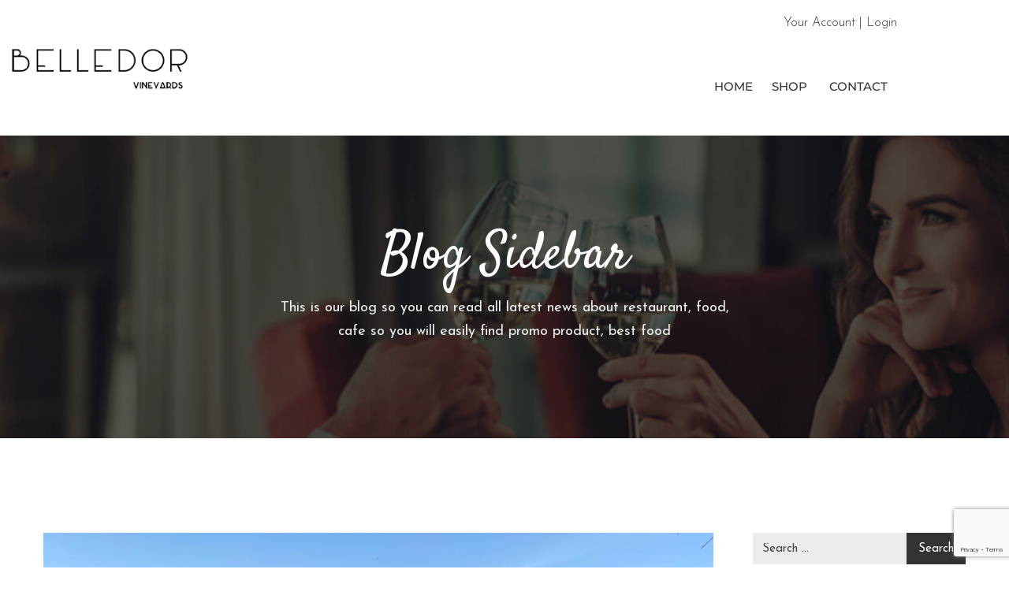

--- FILE ---
content_type: text/html; charset=UTF-8
request_url: https://belledor.com/category/nature-at-belledor/
body_size: 21610
content:
<!DOCTYPE html>
<html lang="en-US" >

<head>
    <meta http-equiv="Content-Type" content="text/html; charset=UTF-8" />
    <link rel="profile" href="https://gmpg.org/xfn/11">
    <link rel="pingback" href="https://belledor.com/xmlrpc.php">
    <meta http-equiv="X-UA-Compatible" content="IE=edge">
    <meta name="viewport" content="width=device-width, initial-scale=1, shrink-to-fit=no"/>
    <meta name='robots' content='index, follow, max-image-preview:large, max-snippet:-1, max-video-preview:-1' />

	<!-- This site is optimized with the Yoast SEO plugin v26.7 - https://yoast.com/wordpress/plugins/seo/ -->
	<title>Nature At Belledor &#8226; Belledor Vineyards</title>
	<link rel="canonical" href="https://belledor.com/category/nature-at-belledor/" />
	<meta property="og:locale" content="en_US" />
	<meta property="og:type" content="article" />
	<meta property="og:title" content="Nature At Belledor &#8226; Belledor Vineyards" />
	<meta property="og:url" content="https://belledor.com/category/nature-at-belledor/" />
	<meta property="og:site_name" content="Belledor Vineyards" />
	<meta property="og:image" content="https://belledor.com/wp-content/uploads/2018/12/IMG_4371-e1556042947624.jpg" />
	<meta property="og:image:width" content="4032" />
	<meta property="og:image:height" content="2187" />
	<meta property="og:image:type" content="image/jpeg" />
	<meta name="twitter:card" content="summary_large_image" />
	<script type="application/ld+json" class="yoast-schema-graph">{"@context":"https://schema.org","@graph":[{"@type":"CollectionPage","@id":"https://belledor.com/category/nature-at-belledor/","url":"https://belledor.com/category/nature-at-belledor/","name":"Nature At Belledor &#8226; Belledor Vineyards","isPartOf":{"@id":"https://belledor.com/#website"},"primaryImageOfPage":{"@id":"https://belledor.com/category/nature-at-belledor/#primaryimage"},"image":{"@id":"https://belledor.com/category/nature-at-belledor/#primaryimage"},"thumbnailUrl":"https://belledor.com/wp-content/uploads/2018/12/Voted-Best-Winery-22-Blog.jpg","breadcrumb":{"@id":"https://belledor.com/category/nature-at-belledor/#breadcrumb"},"inLanguage":"en-US"},{"@type":"ImageObject","inLanguage":"en-US","@id":"https://belledor.com/category/nature-at-belledor/#primaryimage","url":"https://belledor.com/wp-content/uploads/2018/12/Voted-Best-Winery-22-Blog.jpg","contentUrl":"https://belledor.com/wp-content/uploads/2018/12/Voted-Best-Winery-22-Blog.jpg","width":2000,"height":1200,"caption":"Belledor Vineyards Voted Best Winery In Amador Sacramento Magazine 2022"},{"@type":"BreadcrumbList","@id":"https://belledor.com/category/nature-at-belledor/#breadcrumb","itemListElement":[{"@type":"ListItem","position":1,"name":"Home","item":"https://belledor.com/"},{"@type":"ListItem","position":2,"name":"Nature At Belledor"}]},{"@type":"WebSite","@id":"https://belledor.com/#website","url":"https://belledor.com/","name":"Belledor Vineyards","description":"Located in the heart of the Shenandoah Valley in the Sierra Foothills, Belledor Vineyards is a family-owned vineyard producing small batch wines.","publisher":{"@id":"https://belledor.com/#organization"},"potentialAction":[{"@type":"SearchAction","target":{"@type":"EntryPoint","urlTemplate":"https://belledor.com/?s={search_term_string}"},"query-input":{"@type":"PropertyValueSpecification","valueRequired":true,"valueName":"search_term_string"}}],"inLanguage":"en-US"},{"@type":"Organization","@id":"https://belledor.com/#organization","name":"Belledor Vineyards","url":"https://belledor.com/","logo":{"@type":"ImageObject","inLanguage":"en-US","@id":"https://belledor.com/#/schema/logo/image/","url":"https://belledor.com/wp-content/uploads/2018/12/belledor-vineyards-logo-cropped.png","contentUrl":"https://belledor.com/wp-content/uploads/2018/12/belledor-vineyards-logo-cropped.png","width":300,"height":97,"caption":"Belledor Vineyards"},"image":{"@id":"https://belledor.com/#/schema/logo/image/"},"sameAs":["https://www.facebook.com/belledorvineyards/","https://www.instagram.com/belledorvineyards/"]}]}</script>
	<!-- / Yoast SEO plugin. -->


<link rel='dns-prefetch' href='//www.googletagmanager.com' />
<link rel='dns-prefetch' href='//fonts.googleapis.com' />
<link rel="alternate" type="application/rss+xml" title="Belledor Vineyards &raquo; Feed" href="https://belledor.com/feed/" />
<link rel="alternate" type="application/rss+xml" title="Belledor Vineyards &raquo; Comments Feed" href="https://belledor.com/comments/feed/" />
<link rel="alternate" type="text/calendar" title="Belledor Vineyards &raquo; iCal Feed" href="https://belledor.com/upcoming-events/?ical=1" />
<link rel="alternate" type="application/rss+xml" title="Belledor Vineyards &raquo; Nature At Belledor Category Feed" href="https://belledor.com/category/nature-at-belledor/feed/" />
<link rel="preload" href="https://belledor.com/wp-content/uploads/2018/12/bell-black-1.png" as="image" />
<style id='wp-img-auto-sizes-contain-inline-css' type='text/css'>
img:is([sizes=auto i],[sizes^="auto," i]){contain-intrinsic-size:3000px 1500px}
/*# sourceURL=wp-img-auto-sizes-contain-inline-css */
</style>
<link rel='stylesheet' id='sbi_styles-css' href='https://belledor.com/wp-content/plugins/instagram-feed/css/sbi-styles.min.css?ver=6.10.0' type='text/css' media='all' />
<link rel='stylesheet' id='poll-maker-ays-admin-css' href='https://belledor.com/wp-content/plugins/poll-maker/admin/css/admin.css?ver=6.1.9' type='text/css' media='all' />
<style id='wp-emoji-styles-inline-css' type='text/css'>

	img.wp-smiley, img.emoji {
		display: inline !important;
		border: none !important;
		box-shadow: none !important;
		height: 1em !important;
		width: 1em !important;
		margin: 0 0.07em !important;
		vertical-align: -0.1em !important;
		background: none !important;
		padding: 0 !important;
	}
/*# sourceURL=wp-emoji-styles-inline-css */
</style>
<style id='classic-theme-styles-inline-css' type='text/css'>
/*! This file is auto-generated */
.wp-block-button__link{color:#fff;background-color:#32373c;border-radius:9999px;box-shadow:none;text-decoration:none;padding:calc(.667em + 2px) calc(1.333em + 2px);font-size:1.125em}.wp-block-file__button{background:#32373c;color:#fff;text-decoration:none}
/*# sourceURL=/wp-includes/css/classic-themes.min.css */
</style>
<style id='global-styles-inline-css' type='text/css'>
:root{--wp--preset--aspect-ratio--square: 1;--wp--preset--aspect-ratio--4-3: 4/3;--wp--preset--aspect-ratio--3-4: 3/4;--wp--preset--aspect-ratio--3-2: 3/2;--wp--preset--aspect-ratio--2-3: 2/3;--wp--preset--aspect-ratio--16-9: 16/9;--wp--preset--aspect-ratio--9-16: 9/16;--wp--preset--color--black: #000000;--wp--preset--color--cyan-bluish-gray: #abb8c3;--wp--preset--color--white: #ffffff;--wp--preset--color--pale-pink: #f78da7;--wp--preset--color--vivid-red: #cf2e2e;--wp--preset--color--luminous-vivid-orange: #ff6900;--wp--preset--color--luminous-vivid-amber: #fcb900;--wp--preset--color--light-green-cyan: #7bdcb5;--wp--preset--color--vivid-green-cyan: #00d084;--wp--preset--color--pale-cyan-blue: #8ed1fc;--wp--preset--color--vivid-cyan-blue: #0693e3;--wp--preset--color--vivid-purple: #9b51e0;--wp--preset--gradient--vivid-cyan-blue-to-vivid-purple: linear-gradient(135deg,rgb(6,147,227) 0%,rgb(155,81,224) 100%);--wp--preset--gradient--light-green-cyan-to-vivid-green-cyan: linear-gradient(135deg,rgb(122,220,180) 0%,rgb(0,208,130) 100%);--wp--preset--gradient--luminous-vivid-amber-to-luminous-vivid-orange: linear-gradient(135deg,rgb(252,185,0) 0%,rgb(255,105,0) 100%);--wp--preset--gradient--luminous-vivid-orange-to-vivid-red: linear-gradient(135deg,rgb(255,105,0) 0%,rgb(207,46,46) 100%);--wp--preset--gradient--very-light-gray-to-cyan-bluish-gray: linear-gradient(135deg,rgb(238,238,238) 0%,rgb(169,184,195) 100%);--wp--preset--gradient--cool-to-warm-spectrum: linear-gradient(135deg,rgb(74,234,220) 0%,rgb(151,120,209) 20%,rgb(207,42,186) 40%,rgb(238,44,130) 60%,rgb(251,105,98) 80%,rgb(254,248,76) 100%);--wp--preset--gradient--blush-light-purple: linear-gradient(135deg,rgb(255,206,236) 0%,rgb(152,150,240) 100%);--wp--preset--gradient--blush-bordeaux: linear-gradient(135deg,rgb(254,205,165) 0%,rgb(254,45,45) 50%,rgb(107,0,62) 100%);--wp--preset--gradient--luminous-dusk: linear-gradient(135deg,rgb(255,203,112) 0%,rgb(199,81,192) 50%,rgb(65,88,208) 100%);--wp--preset--gradient--pale-ocean: linear-gradient(135deg,rgb(255,245,203) 0%,rgb(182,227,212) 50%,rgb(51,167,181) 100%);--wp--preset--gradient--electric-grass: linear-gradient(135deg,rgb(202,248,128) 0%,rgb(113,206,126) 100%);--wp--preset--gradient--midnight: linear-gradient(135deg,rgb(2,3,129) 0%,rgb(40,116,252) 100%);--wp--preset--font-size--small: 13px;--wp--preset--font-size--medium: 20px;--wp--preset--font-size--large: 36px;--wp--preset--font-size--x-large: 42px;--wp--preset--spacing--20: 0.44rem;--wp--preset--spacing--30: 0.67rem;--wp--preset--spacing--40: 1rem;--wp--preset--spacing--50: 1.5rem;--wp--preset--spacing--60: 2.25rem;--wp--preset--spacing--70: 3.38rem;--wp--preset--spacing--80: 5.06rem;--wp--preset--shadow--natural: 6px 6px 9px rgba(0, 0, 0, 0.2);--wp--preset--shadow--deep: 12px 12px 50px rgba(0, 0, 0, 0.4);--wp--preset--shadow--sharp: 6px 6px 0px rgba(0, 0, 0, 0.2);--wp--preset--shadow--outlined: 6px 6px 0px -3px rgb(255, 255, 255), 6px 6px rgb(0, 0, 0);--wp--preset--shadow--crisp: 6px 6px 0px rgb(0, 0, 0);}:where(.is-layout-flex){gap: 0.5em;}:where(.is-layout-grid){gap: 0.5em;}body .is-layout-flex{display: flex;}.is-layout-flex{flex-wrap: wrap;align-items: center;}.is-layout-flex > :is(*, div){margin: 0;}body .is-layout-grid{display: grid;}.is-layout-grid > :is(*, div){margin: 0;}:where(.wp-block-columns.is-layout-flex){gap: 2em;}:where(.wp-block-columns.is-layout-grid){gap: 2em;}:where(.wp-block-post-template.is-layout-flex){gap: 1.25em;}:where(.wp-block-post-template.is-layout-grid){gap: 1.25em;}.has-black-color{color: var(--wp--preset--color--black) !important;}.has-cyan-bluish-gray-color{color: var(--wp--preset--color--cyan-bluish-gray) !important;}.has-white-color{color: var(--wp--preset--color--white) !important;}.has-pale-pink-color{color: var(--wp--preset--color--pale-pink) !important;}.has-vivid-red-color{color: var(--wp--preset--color--vivid-red) !important;}.has-luminous-vivid-orange-color{color: var(--wp--preset--color--luminous-vivid-orange) !important;}.has-luminous-vivid-amber-color{color: var(--wp--preset--color--luminous-vivid-amber) !important;}.has-light-green-cyan-color{color: var(--wp--preset--color--light-green-cyan) !important;}.has-vivid-green-cyan-color{color: var(--wp--preset--color--vivid-green-cyan) !important;}.has-pale-cyan-blue-color{color: var(--wp--preset--color--pale-cyan-blue) !important;}.has-vivid-cyan-blue-color{color: var(--wp--preset--color--vivid-cyan-blue) !important;}.has-vivid-purple-color{color: var(--wp--preset--color--vivid-purple) !important;}.has-black-background-color{background-color: var(--wp--preset--color--black) !important;}.has-cyan-bluish-gray-background-color{background-color: var(--wp--preset--color--cyan-bluish-gray) !important;}.has-white-background-color{background-color: var(--wp--preset--color--white) !important;}.has-pale-pink-background-color{background-color: var(--wp--preset--color--pale-pink) !important;}.has-vivid-red-background-color{background-color: var(--wp--preset--color--vivid-red) !important;}.has-luminous-vivid-orange-background-color{background-color: var(--wp--preset--color--luminous-vivid-orange) !important;}.has-luminous-vivid-amber-background-color{background-color: var(--wp--preset--color--luminous-vivid-amber) !important;}.has-light-green-cyan-background-color{background-color: var(--wp--preset--color--light-green-cyan) !important;}.has-vivid-green-cyan-background-color{background-color: var(--wp--preset--color--vivid-green-cyan) !important;}.has-pale-cyan-blue-background-color{background-color: var(--wp--preset--color--pale-cyan-blue) !important;}.has-vivid-cyan-blue-background-color{background-color: var(--wp--preset--color--vivid-cyan-blue) !important;}.has-vivid-purple-background-color{background-color: var(--wp--preset--color--vivid-purple) !important;}.has-black-border-color{border-color: var(--wp--preset--color--black) !important;}.has-cyan-bluish-gray-border-color{border-color: var(--wp--preset--color--cyan-bluish-gray) !important;}.has-white-border-color{border-color: var(--wp--preset--color--white) !important;}.has-pale-pink-border-color{border-color: var(--wp--preset--color--pale-pink) !important;}.has-vivid-red-border-color{border-color: var(--wp--preset--color--vivid-red) !important;}.has-luminous-vivid-orange-border-color{border-color: var(--wp--preset--color--luminous-vivid-orange) !important;}.has-luminous-vivid-amber-border-color{border-color: var(--wp--preset--color--luminous-vivid-amber) !important;}.has-light-green-cyan-border-color{border-color: var(--wp--preset--color--light-green-cyan) !important;}.has-vivid-green-cyan-border-color{border-color: var(--wp--preset--color--vivid-green-cyan) !important;}.has-pale-cyan-blue-border-color{border-color: var(--wp--preset--color--pale-cyan-blue) !important;}.has-vivid-cyan-blue-border-color{border-color: var(--wp--preset--color--vivid-cyan-blue) !important;}.has-vivid-purple-border-color{border-color: var(--wp--preset--color--vivid-purple) !important;}.has-vivid-cyan-blue-to-vivid-purple-gradient-background{background: var(--wp--preset--gradient--vivid-cyan-blue-to-vivid-purple) !important;}.has-light-green-cyan-to-vivid-green-cyan-gradient-background{background: var(--wp--preset--gradient--light-green-cyan-to-vivid-green-cyan) !important;}.has-luminous-vivid-amber-to-luminous-vivid-orange-gradient-background{background: var(--wp--preset--gradient--luminous-vivid-amber-to-luminous-vivid-orange) !important;}.has-luminous-vivid-orange-to-vivid-red-gradient-background{background: var(--wp--preset--gradient--luminous-vivid-orange-to-vivid-red) !important;}.has-very-light-gray-to-cyan-bluish-gray-gradient-background{background: var(--wp--preset--gradient--very-light-gray-to-cyan-bluish-gray) !important;}.has-cool-to-warm-spectrum-gradient-background{background: var(--wp--preset--gradient--cool-to-warm-spectrum) !important;}.has-blush-light-purple-gradient-background{background: var(--wp--preset--gradient--blush-light-purple) !important;}.has-blush-bordeaux-gradient-background{background: var(--wp--preset--gradient--blush-bordeaux) !important;}.has-luminous-dusk-gradient-background{background: var(--wp--preset--gradient--luminous-dusk) !important;}.has-pale-ocean-gradient-background{background: var(--wp--preset--gradient--pale-ocean) !important;}.has-electric-grass-gradient-background{background: var(--wp--preset--gradient--electric-grass) !important;}.has-midnight-gradient-background{background: var(--wp--preset--gradient--midnight) !important;}.has-small-font-size{font-size: var(--wp--preset--font-size--small) !important;}.has-medium-font-size{font-size: var(--wp--preset--font-size--medium) !important;}.has-large-font-size{font-size: var(--wp--preset--font-size--large) !important;}.has-x-large-font-size{font-size: var(--wp--preset--font-size--x-large) !important;}
:where(.wp-block-post-template.is-layout-flex){gap: 1.25em;}:where(.wp-block-post-template.is-layout-grid){gap: 1.25em;}
:where(.wp-block-term-template.is-layout-flex){gap: 1.25em;}:where(.wp-block-term-template.is-layout-grid){gap: 1.25em;}
:where(.wp-block-columns.is-layout-flex){gap: 2em;}:where(.wp-block-columns.is-layout-grid){gap: 2em;}
:root :where(.wp-block-pullquote){font-size: 1.5em;line-height: 1.6;}
/*# sourceURL=global-styles-inline-css */
</style>
<style id='age-gate-custom-inline-css' type='text/css'>
:root{--ag-background-image-position: center center;--ag-background-image-opacity: 1;--ag-blur: 5px;}
/*# sourceURL=age-gate-custom-inline-css */
</style>
<link rel='stylesheet' id='age-gate-css' href='https://belledor.com/wp-content/plugins/age-gate/dist/main.css?ver=3.7.2' type='text/css' media='all' />
<style id='age-gate-options-inline-css' type='text/css'>
:root{--ag-background-image-position: center center;--ag-background-image-opacity: 1;--ag-blur: 5px;}
/*# sourceURL=age-gate-options-inline-css */
</style>
<link rel='stylesheet' id='contact-form-7-css' href='https://belledor.com/wp-content/plugins/contact-form-7/includes/css/styles.css?ver=6.1.4' type='text/css' media='all' />
<link rel='stylesheet' id='poll-maker-ays-css' href='https://belledor.com/wp-content/plugins/poll-maker/public/css/poll-maker-ays-public.css?ver=6.1.9' type='text/css' media='all' />
<link rel='stylesheet' id='tribe-events-v2-single-skeleton-css' href='https://belledor.com/wp-content/plugins/the-events-calendar/build/css/tribe-events-single-skeleton.css?ver=6.15.14' type='text/css' media='all' />
<link rel='stylesheet' id='tribe-events-v2-single-skeleton-full-css' href='https://belledor.com/wp-content/plugins/the-events-calendar/build/css/tribe-events-single-full.css?ver=6.15.14' type='text/css' media='all' />
<link rel='stylesheet' id='tec-events-elementor-widgets-base-styles-css' href='https://belledor.com/wp-content/plugins/the-events-calendar/build/css/integrations/plugins/elementor/widgets/widget-base.css?ver=6.15.14' type='text/css' media='all' />
<link rel='stylesheet' id='select2-css' href='https://belledor.com/wp-content/themes/reon/customize/assets/libs/select2/select2.min.css' type='text/css' media='all' />
<link rel='stylesheet' id='datepicker-css' href='https://belledor.com/wp-content/themes/reon/assets/libs/datepicker/css/jquery-ui.min.css' type='text/css' media='all' />
<link rel='stylesheet' id='material-icon-css' href='https://belledor.com/wp-content/themes/reon/assets/libs/material-design-iconic-font/css/material-design-iconic-font.min.css' type='text/css' media='all' />
<link rel='stylesheet' id='fontawesome-css' href='https://belledor.com/wp-content/themes/reon/assets/libs/font-awesome-5/css/fontawesome-all.min.css' type='text/css' media='all' />
<link rel='stylesheet' id='v4-shims-css' href='https://belledor.com/wp-content/themes/reon/assets/libs/font-awesome-5/css/v4-shims.min.css' type='text/css' media='all' />
<link rel='stylesheet' id='bootstrap-css' href='https://belledor.com/wp-content/themes/reon/assets/libs/bootrap/css/bootstrap.min.css' type='text/css' media='all' />
<link rel='stylesheet' id='owl-carousel-css' href='https://belledor.com/wp-content/themes/reon/assets/libs/owl/css/owl.carousel.min.css' type='text/css' media='all' />
<link rel='stylesheet' id='owl-carousel-default-css' href='https://belledor.com/wp-content/themes/reon/assets/libs/owl/css/owl.theme.default.min.css' type='text/css' media='all' />
<link rel='stylesheet' id='fancybox-css' href='https://belledor.com/wp-content/themes/reon/assets/libs/fancybox-master/css/jquery.fancybox.min.css' type='text/css' media='all' />
<link rel='stylesheet' id='reon-theme-css' href='https://belledor.com/wp-content/themes/reon/assets/css/theme.css' type='text/css' media='all' />
<link rel='stylesheet' id='parent-style-css' href='https://belledor.com/wp-content/themes/reon/style.css' type='text/css' media='all' />
<link rel='stylesheet' id='reon-style-css' href='https://belledor.com/wp-content/themes/reon-child/style.css' type='text/css' media='all' />
<style id='reon-style-inline-css' type='text/css'>

.woocommerce .row_site, .woocommerce-page .wp-block-woocommerce-checkout, .woocommerce-page .wp-block-woocommerce-cart, .woocommerce-account .woocommerce {
    margin: 50px auto;
    max-width: 1170px;
}

.woocommerce .row_site .container_site:after{
    content: "";
    display: block;
    clear: both;
}

#woo_main{
    max-width: calc(100% - (320px + 30px ));
    width: 100%;
}
#woo_sidebar{
    max-width: 320px;
    width: 100%;
}

@media( max-width: 1024px ){
    #woo_main, #woo_sidebar {
        max-width: 100%;
    }
}

@media (max-width: 1170px) {
    .woocommerce .row_site {
        padding: 0 10px;
    }
}
@media (min-width: 992px){
    #sidebar{
        flex: 0 0 320px;
        max-width: 320px;
        padding-left: 50px;
        padding-right: 0;
    }
    
    #main-content{
        flex: 0 0 calc(100% - 320px);
        max-width: calc(100% - 320px);
    }
}

@media(max-width: 991px){
    #sidebar, #main-content{
        flex: 0 0 100%;
        max-width: 100%;
    }
}

body{
	font-family: Josefin Sans, sans-serif;
	font-weight: 400;
	font-size: 16px;
	line-height: 1.67;
	letter-spacing: 0px;
	color: #666;
}
p{
	color: #666;
}
.main-color{
	color: #b70000;	
}

.special-heading{
	font-family: Satisfy, sans-serif;
}

.second_font, .ova_menu_clasic {
	font-family: Josefin Sans, sans-serif;
}
.three_font {
	font-family: Satisfy, sans-serif;
}


/*---------------------------------------
			Blog
----------------------------------------*/
.blog-reon-sidebar .blog-detail .post-readmore a:hover,
.sidebar .widget.widget_categories ul .cat-item a:hover,
.sidebar .widget.recent-posts-widget-with-thumbnails ul li a .rpwwt-post-title:hover,
.sidebar .widget.widget_tag_cloud .tagcloud a:hover,
.breadcrumb-section.single-reon .breadcrumb-inner .breadcrumbs-text .date-cmt .comment a:hover,
.reon-detail-blog .post-wrap .socials .tags a:hover,
.reon-detail-blog .post-wrap .socials .socials-inner a:hover,
.content_comments .comments .comment-respond small a:hover,
.content_comments .comments ul.commentlists li.comment .comment_item .comment-content .ova_reply a:hover,
article.post-wrap h2.post-title a:hover,
article.post-wrap .date-cmt .comment a:hover
{
	color: #b70000;
}

.reon-detail-blog .post-wrap .socials .tags a
{
	background-color: #b70000 !important;
}

@media(max-width: 575px){

.menu-hp-1 .owl-carousel .owl-item .menu-content .menu-detail .menu-inner .food-info .name span.price,
.menu-v1-section .grid-item .menu-inner .desc_our span .price
{
	color: #b70000;
}

}

/*# sourceURL=reon-style-inline-css */
</style>
<link rel='stylesheet' id='recent-posts-widget-with-thumbnails-public-style-css' href='https://belledor.com/wp-content/plugins/recent-posts-widget-with-thumbnails/public.css?ver=7.1.1' type='text/css' media='all' />
<link rel='stylesheet' id='elementor-frontend-css' href='https://belledor.com/wp-content/plugins/elementor/assets/css/frontend.min.css?ver=3.34.1' type='text/css' media='all' />
<link rel='stylesheet' id='style-elementor-css' href='https://belledor.com/wp-content/plugins/ova-framework/assets/css/style-elementor.css' type='text/css' media='all' />
<link rel='stylesheet' id='widget-social-icons-css' href='https://belledor.com/wp-content/plugins/elementor/assets/css/widget-social-icons.min.css?ver=3.34.1' type='text/css' media='all' />
<link rel='stylesheet' id='ova-google-fonts-css' href='//fonts.googleapis.com/css?family=Josefin+Sans%3A100%2C200%2C300%2C400%2C500%2C600%2C700%2C800%2C900%7CJosefin+Sans%3A100%2C200%2C300%2C400%2C500%2C600%2C700%2C800%2C900%7CSatisfy%3Aregular' type='text/css' media='all' />
<link rel='stylesheet' id='eael-general-css' href='https://belledor.com/wp-content/plugins/essential-addons-for-elementor-lite/assets/front-end/css/view/general.min.css?ver=6.5.7' type='text/css' media='all' />
<script type="text/javascript" src="https://belledor.com/wp-includes/js/jquery/jquery.min.js?ver=3.7.1" id="jquery-core-js"></script>
<script type="text/javascript" src="https://belledor.com/wp-includes/js/jquery/jquery-migrate.min.js?ver=3.4.1" id="jquery-migrate-js"></script>
<script type="text/javascript" src="https://belledor.com/wp-content/plugins/ova-framework//assets/libs/jquery-countdown/jquery.plugin.min.js" id="jquery-countdown-plugin-js"></script>
<script type="text/javascript" src="https://belledor.com/wp-content/plugins/ova-framework//assets/libs/jquery-countdown/jquery.countdown.min.js" id="jquery-countdown-js"></script>

<!-- Google tag (gtag.js) snippet added by Site Kit -->
<!-- Google Analytics snippet added by Site Kit -->
<script type="text/javascript" src="https://www.googletagmanager.com/gtag/js?id=G-M9QMGFXLY2" id="google_gtagjs-js" async></script>
<script type="text/javascript" id="google_gtagjs-js-after">
/* <![CDATA[ */
window.dataLayer = window.dataLayer || [];function gtag(){dataLayer.push(arguments);}
gtag("set","linker",{"domains":["belledor.com"]});
gtag("js", new Date());
gtag("set", "developer_id.dZTNiMT", true);
gtag("config", "G-M9QMGFXLY2");
//# sourceURL=google_gtagjs-js-after
/* ]]> */
</script>
<script type="text/javascript" src="https://belledor.com/wp-content/themes/reon-child/js/login.js?ver=6.9" id="login-link-js"></script>
<link rel="https://api.w.org/" href="https://belledor.com/wp-json/" /><link rel="alternate" title="JSON" type="application/json" href="https://belledor.com/wp-json/wp/v2/categories/33" /><link rel="EditURI" type="application/rsd+xml" title="RSD" href="https://belledor.com/xmlrpc.php?rsd" />
<meta name="generator" content="WordPress 6.9" />
<meta name="generator" content="Site Kit by Google 1.170.0" /><!-- Global site tag (gtag.js) - Google Analytics -->
<script async src="https://www.googletagmanager.com/gtag/js?id=UA-140139591-1"></script>
<script>
  window.dataLayer = window.dataLayer || [];
  function gtag(){dataLayer.push(arguments);}
  gtag('js', new Date());

  gtag('config', 'UA-140139591-1');
	
	//Google Ad Site Tag
	gtag('config', 'AW-10940002477');
</script>    <script>
      !function(t,o,c,k){if(!t.tock){var e=t.tock=function(){e.callMethod?
      e.callMethod.apply(e,arguments):e.queue.push(arguments)};t._tock||(t._tock=e),
      e.push=e,e.loaded=!0,e.version='1.0',e.queue=[];var f=o.createElement(c);f.async=!0,
      f.src=k;var g=o.getElementsByTagName(c)[0];g.parentNode.insertBefore(f,g)}}(
      window,document,'script','https://www.exploretock.com/tock.js');

      tock('init', 'belledor');
    </script>
<meta name="tec-api-version" content="v1"><meta name="tec-api-origin" content="https://belledor.com"><link rel="alternate" href="https://belledor.com/wp-json/tribe/events/v1/" /><meta name="generator" content="Elementor 3.34.1; features: additional_custom_breakpoints; settings: css_print_method-external, google_font-enabled, font_display-auto">
<style type="text/css">.recentcomments a{display:inline !important;padding:0 !important;margin:0 !important;}</style>			<style>
				.e-con.e-parent:nth-of-type(n+4):not(.e-lazyloaded):not(.e-no-lazyload),
				.e-con.e-parent:nth-of-type(n+4):not(.e-lazyloaded):not(.e-no-lazyload) * {
					background-image: none !important;
				}
				@media screen and (max-height: 1024px) {
					.e-con.e-parent:nth-of-type(n+3):not(.e-lazyloaded):not(.e-no-lazyload),
					.e-con.e-parent:nth-of-type(n+3):not(.e-lazyloaded):not(.e-no-lazyload) * {
						background-image: none !important;
					}
				}
				@media screen and (max-height: 640px) {
					.e-con.e-parent:nth-of-type(n+2):not(.e-lazyloaded):not(.e-no-lazyload),
					.e-con.e-parent:nth-of-type(n+2):not(.e-lazyloaded):not(.e-no-lazyload) * {
						background-image: none !important;
					}
				}
			</style>
			<meta name="generator" content="Powered by Slider Revolution 6.7.37 - responsive, Mobile-Friendly Slider Plugin for WordPress with comfortable drag and drop interface." />
<link rel="icon" href="https://belledor.com/wp-content/uploads/2018/12/cropped-ms-icon-310x310-32x32.png" sizes="32x32" />
<link rel="icon" href="https://belledor.com/wp-content/uploads/2018/12/cropped-ms-icon-310x310-192x192.png" sizes="192x192" />
<link rel="apple-touch-icon" href="https://belledor.com/wp-content/uploads/2018/12/cropped-ms-icon-310x310-180x180.png" />
<meta name="msapplication-TileImage" content="https://belledor.com/wp-content/uploads/2018/12/cropped-ms-icon-310x310-270x270.png" />
<script>function setREVStartSize(e){
			//window.requestAnimationFrame(function() {
				window.RSIW = window.RSIW===undefined ? window.innerWidth : window.RSIW;
				window.RSIH = window.RSIH===undefined ? window.innerHeight : window.RSIH;
				try {
					var pw = document.getElementById(e.c).parentNode.offsetWidth,
						newh;
					pw = pw===0 || isNaN(pw) || (e.l=="fullwidth" || e.layout=="fullwidth") ? window.RSIW : pw;
					e.tabw = e.tabw===undefined ? 0 : parseInt(e.tabw);
					e.thumbw = e.thumbw===undefined ? 0 : parseInt(e.thumbw);
					e.tabh = e.tabh===undefined ? 0 : parseInt(e.tabh);
					e.thumbh = e.thumbh===undefined ? 0 : parseInt(e.thumbh);
					e.tabhide = e.tabhide===undefined ? 0 : parseInt(e.tabhide);
					e.thumbhide = e.thumbhide===undefined ? 0 : parseInt(e.thumbhide);
					e.mh = e.mh===undefined || e.mh=="" || e.mh==="auto" ? 0 : parseInt(e.mh,0);
					if(e.layout==="fullscreen" || e.l==="fullscreen")
						newh = Math.max(e.mh,window.RSIH);
					else{
						e.gw = Array.isArray(e.gw) ? e.gw : [e.gw];
						for (var i in e.rl) if (e.gw[i]===undefined || e.gw[i]===0) e.gw[i] = e.gw[i-1];
						e.gh = e.el===undefined || e.el==="" || (Array.isArray(e.el) && e.el.length==0)? e.gh : e.el;
						e.gh = Array.isArray(e.gh) ? e.gh : [e.gh];
						for (var i in e.rl) if (e.gh[i]===undefined || e.gh[i]===0) e.gh[i] = e.gh[i-1];
											
						var nl = new Array(e.rl.length),
							ix = 0,
							sl;
						e.tabw = e.tabhide>=pw ? 0 : e.tabw;
						e.thumbw = e.thumbhide>=pw ? 0 : e.thumbw;
						e.tabh = e.tabhide>=pw ? 0 : e.tabh;
						e.thumbh = e.thumbhide>=pw ? 0 : e.thumbh;
						for (var i in e.rl) nl[i] = e.rl[i]<window.RSIW ? 0 : e.rl[i];
						sl = nl[0];
						for (var i in nl) if (sl>nl[i] && nl[i]>0) { sl = nl[i]; ix=i;}
						var m = pw>(e.gw[ix]+e.tabw+e.thumbw) ? 1 : (pw-(e.tabw+e.thumbw)) / (e.gw[ix]);
						newh =  (e.gh[ix] * m) + (e.tabh + e.thumbh);
					}
					var el = document.getElementById(e.c);
					if (el!==null && el) el.style.height = newh+"px";
					el = document.getElementById(e.c+"_wrapper");
					if (el!==null && el) {
						el.style.height = newh+"px";
						el.style.display = "block";
					}
				} catch(e){
					console.log("Failure at Presize of Slider:" + e)
				}
			//});
		  };</script>
</head>

<body data-rsssl=1 class="archive category category-nature-at-belledor category-33 wp-theme-reon wp-child-theme-reon-child tribe-no-js chrome has-post-thumbnail layout_2r woo_layout_1c elementor-default elementor-kit-3418" ><div class="ova-wrapp">
	
		<div data-elementor-type="wp-post" data-elementor-id="179" class="elementor elementor-179" data-elementor-post-type="ova_framework_hf_el">
						<section data-particle_enable="false" data-particle-mobile-disabled="false" class="elementor-section elementor-top-section elementor-element elementor-element-0c445b4 elementor-section-content-middle ovamenu_shrink bg_white elementor-section-boxed elementor-section-height-default elementor-section-height-default" data-id="0c445b4" data-element_type="section" data-settings="{&quot;background_background&quot;:&quot;classic&quot;}">
							<div class="elementor-background-overlay"></div>
							<div class="elementor-container elementor-column-gap-no">
					<div class="elementor-column elementor-col-50 elementor-top-column elementor-element elementor-element-f5e3223" data-id="f5e3223" data-element_type="column">
			<div class="elementor-widget-wrap elementor-element-populated">
						<div class="elementor-element elementor-element-aa821a8 elementor-widget elementor-widget-ova_logo" data-id="aa821a8" data-element_type="widget" data-widget_type="ova_logo.default">
				<div class="elementor-widget-container">
					
			<a class="ova_logo" href="https://belledor.com/">
				<img src="https://belledor.com/wp-content/uploads/2018/12/bell-black-1.png" alt="Belledor Vineyards" class="desk-logo d-none d-lg-block d-xl-block" />
				<img src="https://belledor.com/wp-content/uploads/2018/12/bell-black-1.png" alt="Belledor Vineyards" class="mobile-logo d-block d-lg-none d-xl-none" />

				<img src="https://belledor.com/wp-content/uploads/2018/12/bell-black-1.png" alt="Belledor Vineyards" class="logo-fixed" />
			</a>

						</div>
				</div>
					</div>
		</div>
				<div class="elementor-column elementor-col-50 elementor-top-column elementor-element elementor-element-15a3514" data-id="15a3514" data-element_type="column">
			<div class="elementor-widget-wrap elementor-element-populated">
						<div class="elementor-element elementor-element-7a4b421 elementor-view-primary-menu elementor-widget__width-auto elementor-widget elementor-widget-ova_menu" data-id="7a4b421" data-element_type="widget" data-widget_type="ova_menu.default">
				<div class="elementor-widget-container">
					
		<div class="ova_menu_clasic">
			<div class="ova_wrap_nav  NavBtn_right NavBtn_right_m">

				<button class="ova_openNav" type="button">
					<i class="fas fa-bars"></i>
				</button>

				<div class="ova_nav canvas_left canvas_bg_gray">
					<a href="javascript:void(0)" class="ova_closeNav"><i class="fas fa-times"></i></a>
					<ul id="menu-primary-menu" class="menu sub_menu_dir_right"><li id="menu-item-99" class="menu-item menu-item-type-post_type menu-item-object-page menu-item-home menu-item-99"><a title="Home" href="https://belledor.com/"><span class="glyphicon 						"></span>&nbsp;Home</a></li>
<li id="menu-item-2941" class="menu-item menu-item-type-custom menu-item-object-custom menu-item-has-children menu-item-2941 dropdown"><a title="Shop" href="https://shop.belledor.com/Wines">Shop<i class="arrow_carrot-down zmdi zmdi-chevron-down zmdi-hc-fw"></i></a><button type="button" class="dropdown-toggle"><i class="arrow_carrot-down zmdi zmdi-chevron-down zmdi-hc-fw"></i></button>
<ul role="menu" class=" dropdown-menu">
	<li id="menu-item-6893" class="menu-item menu-item-type-custom menu-item-object-custom menu-item-6893"><a title="Red Wines" href="https://shop.belledor.com/Wines/Red">Red Wines</a></li>
	<li id="menu-item-6894" class="menu-item menu-item-type-custom menu-item-object-custom menu-item-6894"><a title="White Wines" href="https://shop.belledor.com/Wines/White">White Wines</a></li>
</ul>
</li>
<li id="menu-item-92" class="menu-item menu-item-type-post_type menu-item-object-page menu-item-92"><a title="Contact" href="https://belledor.com/contact-us/"><span class="glyphicon 						"></span>&nbsp;Contact</a></li>
</ul>				</div>

				<div class="ova_closeCanvas ova_closeNav"></div>
			</div>
		</div>
		

					</div>
				</div>
					</div>
		</div>
					</div>
		</section>
				</div>
		
<section class="breadcrumb-blog-grid-v1 breadcrumb-section section-box breadcrumb-blog" style="background-image: url(https://belledor.com/wp-content/uploads/2018/12/events-details-bc-1.jpg)">
	<div class="container">
		<div class="breadcrumb-inner">
			<h1 class="three_font">Blog Sidebar</h1>
			<span class="breadcrumbs-text second_font">This is our blog so you can read all latest news about restaurant, food, cafe so you will easily find promo product, best food</span>
		</div>	
	</div>
</section>

<div class="wrap_site">
	<div id="main-content" class="main">
		<div class="blog-reon-sidebar">
					
			<article id="post-11552" class="post-wrap blog-content  post-11552 post type-post status-publish format-standard has-post-thumbnail hentry category-nature-at-belledor category-news tag-amador-picncking tag-belledor-picnic tag-best-new-business tag-best-of-sacramento tag-best-winery-in-amador tag-bread tag-cheese tag-dessert tag-fruit tag-fun-things-to-do-in-amador tag-lawn-games tag-new-wineries tag-new-winery tag-nuts tag-outdoor-seating tag-picnic-basket tag-picnic-grounds tag-things-to-do tag-where-to-picnic tag-wine tag-wine-and-dine tag-wine-bottles tag-wine-tasting"  >
					
					
				        <div class="blog-image">
				        	<a href="https://belledor.com/the-best-winery-in-amador/"><img fetchpriority="high" width="2000" height="1200" src="https://belledor.com/wp-content/uploads/2018/12/Voted-Best-Winery-22-Blog.jpg" class="img-responsive wp-post-image" alt="Belledor Vineyards Voted Best Winery In Amador Sacramento Magazine 2022" decoding="async" srcset="https://belledor.com/wp-content/uploads/2018/12/Voted-Best-Winery-22-Blog.jpg 2000w, https://belledor.com/wp-content/uploads/2018/12/Voted-Best-Winery-22-Blog-300x180.jpg 300w, https://belledor.com/wp-content/uploads/2018/12/Voted-Best-Winery-22-Blog-1024x614.jpg 1024w, https://belledor.com/wp-content/uploads/2018/12/Voted-Best-Winery-22-Blog-768x461.jpg 768w, https://belledor.com/wp-content/uploads/2018/12/Voted-Best-Winery-22-Blog-1536x922.jpg 1536w" sizes="(max-width: 2000px) 100vw, 2000px" />				        	<span class="overlay"></span>
				        	</a>
				        </div>

			        
					<div class="blog-detail">
													<div class="post-title">
					            
          <h2 class="post-title">
        <a class="second_font" href="https://belledor.com/the-best-winery-in-amador/" rel="bookmark" title="The Best Winery in Amador">
          The Best Winery in Amador        </a>
      </h2>
      
 						    </div>
																			<div class="date-cmt">
										<div class="date">
			<i class="zmdi zmdi-time"></i>
			<span>September 24, 2023</span>
		</div>
		<div class="comment">
			
				<i class="zmdi zmdi-comment-outline"></i>
				 <a href="https://belledor.com/the-best-winery-in-amador/#respond"> 0 comments</a>			
		</div>
									</div>
																			<div class="post-body">
						    	<div class="post-excerpt">
						           <p>If you&#8217;re on the hunt for an exceptional winery experience in Amador, look no further than Belledor Vineyards. Voted the Best Winery in Amador by Sacramento Magazine</p>
						        </div>
						    </div>
																			  	<div class="post-footer">
		<div class="post-readmore">
		    <a class="btn btn-theme btn-theme-transparent second_font" href="https://belledor.com/the-best-winery-in-amador/">Read more</a>
		</div>
	</div>
 											</div>
					<!-- end blog-detail -->

			</article>

							
			<article id="post-10061" class="post-wrap blog-content  post-10061 post type-post status-publish format-standard has-post-thumbnail hentry category-nature-at-belledor tag-belledor-vineyards tag-snow-and-wine tag-snow-day tag-snow-covered-hills tag-vineyards tag-winter-days tag-winter-wonderland"  >
					
					
				        <div class="blog-image">
				        	<a href="https://belledor.com/belledor-the-magical-winter-wonderland/"><img width="2000" height="1200" src="https://belledor.com/wp-content/uploads/2018/12/Belledor-Vineyards-Winter-Wonderland-Snow-Day-In-Amador-County-Best-Winery-In-Amador-Sacramento-Magazine-BEST-OF-CLASS-wines-from-San-Francisco-Chronicle-Wine-Competition-VIneyard-Snow-SUnsets.jpg" class="img-responsive wp-post-image" alt="Belledor THe Magical Winter Wonderland" decoding="async" srcset="https://belledor.com/wp-content/uploads/2018/12/Belledor-Vineyards-Winter-Wonderland-Snow-Day-In-Amador-County-Best-Winery-In-Amador-Sacramento-Magazine-BEST-OF-CLASS-wines-from-San-Francisco-Chronicle-Wine-Competition-VIneyard-Snow-SUnsets.jpg 2000w, https://belledor.com/wp-content/uploads/2018/12/[base64].jpg 300w, https://belledor.com/wp-content/uploads/2018/12/[base64].jpg 1024w, https://belledor.com/wp-content/uploads/2018/12/[base64].jpg 768w, https://belledor.com/wp-content/uploads/2018/12/[base64].jpg 1536w" sizes="(max-width: 2000px) 100vw, 2000px" />				        	<span class="overlay"></span>
				        	</a>
				        </div>

			        
					<div class="blog-detail">
													<div class="post-title">
					            
          <h2 class="post-title">
        <a class="second_font" href="https://belledor.com/belledor-the-magical-winter-wonderland/" rel="bookmark" title="Belledor: The Magical Winter Wonderland">
          Belledor: The Magical Winter Wonderland        </a>
      </h2>
      
 						    </div>
																			<div class="date-cmt">
										<div class="date">
			<i class="zmdi zmdi-time"></i>
			<span>February 23, 2023</span>
		</div>
		<div class="comment">
			
				<i class="zmdi zmdi-comment-outline"></i>
				 <a href="https://belledor.com/belledor-the-magical-winter-wonderland/#respond"> 0 comments</a>			
		</div>
									</div>
																			<div class="post-body">
						    	<div class="post-excerpt">
						           <p>As the winter season sets in, Belledor Vineyards in Amador transforms into a magical winter wonderland. With an elevation ranging from 1,600 to 1,700 feet from the</p>
						        </div>
						    </div>
																			  	<div class="post-footer">
		<div class="post-readmore">
		    <a class="btn btn-theme btn-theme-transparent second_font" href="https://belledor.com/belledor-the-magical-winter-wonderland/">Read more</a>
		</div>
	</div>
 											</div>
					<!-- end blog-detail -->

			</article>

							
			<article id="post-9953" class="post-wrap blog-content  post-9953 post type-post status-publish format-standard has-post-thumbnail hentry category-nature-at-belledor tag-hollywood-and-vine tag-vineyard tag-wine-tasting"  >
					
					
				        <div class="blog-image">
				        	<a href="https://belledor.com/belledor-vineyards-the-intersection-of-hollywood-vine/"><img width="720" height="432" src="https://belledor.com/wp-content/uploads/2018/12/Belledor-Vineyards-Hollywood-and-Vine-Amador-County-Wines-Best-Winery-in-Amador-Hollywood-Sign-Blog.jpg" class="img-responsive wp-post-image" alt="Belledor Vineyards: The Intersection of Hollywood &amp; Vine" decoding="async" srcset="https://belledor.com/wp-content/uploads/2018/12/Belledor-Vineyards-Hollywood-and-Vine-Amador-County-Wines-Best-Winery-in-Amador-Hollywood-Sign-Blog.jpg 720w, https://belledor.com/wp-content/uploads/2018/12/Belledor-Vineyards-Hollywood-and-Vine-Amador-County-Wines-Best-Winery-in-Amador-Hollywood-Sign-Blog-300x180.jpg 300w" sizes="(max-width: 720px) 100vw, 720px" />				        	<span class="overlay"></span>
				        	</a>
				        </div>

			        
					<div class="blog-detail">
													<div class="post-title">
					            
          <h2 class="post-title">
        <a class="second_font" href="https://belledor.com/belledor-vineyards-the-intersection-of-hollywood-vine/" rel="bookmark" title="Belledor Vineyards: The Intersection of Hollywood &#038; Vine">
          Belledor Vineyards: The Intersection of Hollywood &#038; Vine        </a>
      </h2>
      
 						    </div>
																			<div class="date-cmt">
										<div class="date">
			<i class="zmdi zmdi-time"></i>
			<span>January 23, 2023</span>
		</div>
		<div class="comment">
			
				<i class="zmdi zmdi-comment-outline"></i>
				 <a href="https://belledor.com/belledor-vineyards-the-intersection-of-hollywood-vine/#respond"> 0 comments</a>			
		</div>
									</div>
																			<div class="post-body">
						    	<div class="post-excerpt">
						           <p>Welcome to Belledor Vineyards, located in the Amador wine country, where the intersection of Hollywood &amp; Vine meets award-winning wines. Belledor has a special connection to Hollywood,</p>
						        </div>
						    </div>
																			  	<div class="post-footer">
		<div class="post-readmore">
		    <a class="btn btn-theme btn-theme-transparent second_font" href="https://belledor.com/belledor-vineyards-the-intersection-of-hollywood-vine/">Read more</a>
		</div>
	</div>
 											</div>
					<!-- end blog-detail -->

			</article>

							
			<article id="post-9602" class="post-wrap blog-content  post-9602 post type-post status-publish format-standard has-post-thumbnail hentry category-nature-at-belledor tag-amador-county tag-bird-watching tag-nature-and-wine tag-nature-lovers tag-new-wineries-in-amador tag-river-otters tag-the-belledor-pond tag-things-to-do-in-amador tag-turtles tag-weekend-getaway tag-wine-adventures tag-wine-enthusiasts tag-wine-tasting"  >
					
					
				        <div class="blog-image">
				        	<a href="https://belledor.com/the-belledor-pond-a-haven-for-nature-lovers-and-wine-enthusiasts-alike/"><img width="720" height="432" src="https://belledor.com/wp-content/uploads/2018/12/Belledor-Vineyards-Pond-Life-Blog-Post-Amador-County-Wine-Country-Bird-Watching-Red-Ear-Slider-Turtles-River-Otters-Best-Winery-in-Amador-2.jpg" class="img-responsive wp-post-image" alt="" decoding="async" srcset="https://belledor.com/wp-content/uploads/2018/12/Belledor-Vineyards-Pond-Life-Blog-Post-Amador-County-Wine-Country-Bird-Watching-Red-Ear-Slider-Turtles-River-Otters-Best-Winery-in-Amador-2.jpg 720w, https://belledor.com/wp-content/uploads/2018/12/Belledor-Vineyards-Pond-Life-Blog-Post-Amador-County-Wine-Country-Bird-Watching-Red-Ear-Slider-Turtles-River-Otters-Best-Winery-in-Amador-2-300x180.jpg 300w" sizes="(max-width: 720px) 100vw, 720px" />				        	<span class="overlay"></span>
				        	</a>
				        </div>

			        
					<div class="blog-detail">
													<div class="post-title">
					            
          <h2 class="post-title">
        <a class="second_font" href="https://belledor.com/the-belledor-pond-a-haven-for-nature-lovers-and-wine-enthusiasts-alike/" rel="bookmark" title="The Belledor Pond: A Haven for Nature Lovers and Wine Enthusiasts Alike">
          The Belledor Pond: A Haven for Nature Lovers and Wine Enthusiasts Alike        </a>
      </h2>
      
 						    </div>
																			<div class="date-cmt">
										<div class="date">
			<i class="zmdi zmdi-time"></i>
			<span>December 5, 2022</span>
		</div>
		<div class="comment">
			
				<i class="zmdi zmdi-comment-outline"></i>
				 <a href="https://belledor.com/the-belledor-pond-a-haven-for-nature-lovers-and-wine-enthusiasts-alike/#respond"> 0 comments</a>			
		</div>
									</div>
																			<div class="post-body">
						    	<div class="post-excerpt">
						           <p>If you&#8217;re looking for a place to escape the hustle and bustle of everyday life and immerse yourself in the beauty of nature, look no further than</p>
						        </div>
						    </div>
																			  	<div class="post-footer">
		<div class="post-readmore">
		    <a class="btn btn-theme btn-theme-transparent second_font" href="https://belledor.com/the-belledor-pond-a-haven-for-nature-lovers-and-wine-enthusiasts-alike/">Read more</a>
		</div>
	</div>
 											</div>
					<!-- end blog-detail -->

			</article>

				    	</div>

	</div> <!-- #main-content -->

        <aside id="sidebar" class="sidebar widget-area">
            <div id="search-2" class="widget widget_search"><form role="search" method="get" class="search-form" action="https://belledor.com/">
				<label>
					<span class="screen-reader-text">Search for:</span>
					<input type="search" class="search-field" placeholder="Search &hellip;" value="" name="s" />
				</label>
				<input type="submit" class="search-submit" value="Search" />
			</form></div>
		<div id="recent-posts-2" class="widget widget_recent_entries">
		<h4 class="widget-title">Recent Posts</h4>
		<ul>
											<li>
					<a href="https://belledor.com/5-reasons-to-host-your-corporate-party-in-amador-wine-country/">5 Reasons to Host Your Corporate Party in Amador Wine Country</a>
									</li>
											<li>
					<a href="https://belledor.com/understanding-grape-shatter-insights-from-belledor-vineyards/">Understanding Grape Shatter: Insights from Belledor Vineyards</a>
									</li>
											<li>
					<a href="https://belledor.com/malolactic-fermentation-the-art-of-softening-wines-acidity/">Malolactic Fermentation: The Art of Softening Wine&#8217;s Acidity</a>
									</li>
											<li>
					<a href="https://belledor.com/the-art-of-harvest-timings-influence-on-belledor-vineyards-wines/">The Art of Harvest: Timing&#8217;s Influence on Belledor Vineyards&#8217; Wines</a>
									</li>
											<li>
					<a href="https://belledor.com/sip-nibble-9-festive-canapes-to-pair-with-holiday-wines/">Sip &#038; Nibble: 10 Festive Canapés to Pair with Holiday Wines</a>
									</li>
					</ul>

		</div><div id="recent-comments-2" class="widget widget_recent_comments"><h4 class="widget-title">Recent Comments</h4><ul id="recentcomments"></ul></div><div id="archives-2" class="widget widget_archive"><h4 class="widget-title">Archives</h4>
			<ul>
					<li><a href='https://belledor.com/2025/08/'>August 2025</a></li>
	<li><a href='https://belledor.com/2025/03/'>March 2025</a></li>
	<li><a href='https://belledor.com/2025/02/'>February 2025</a></li>
	<li><a href='https://belledor.com/2024/11/'>November 2024</a></li>
	<li><a href='https://belledor.com/2023/09/'>September 2023</a></li>
	<li><a href='https://belledor.com/2023/07/'>July 2023</a></li>
	<li><a href='https://belledor.com/2023/06/'>June 2023</a></li>
	<li><a href='https://belledor.com/2023/05/'>May 2023</a></li>
	<li><a href='https://belledor.com/2023/04/'>April 2023</a></li>
	<li><a href='https://belledor.com/2023/03/'>March 2023</a></li>
	<li><a href='https://belledor.com/2023/02/'>February 2023</a></li>
	<li><a href='https://belledor.com/2023/01/'>January 2023</a></li>
	<li><a href='https://belledor.com/2022/12/'>December 2022</a></li>
	<li><a href='https://belledor.com/2022/11/'>November 2022</a></li>
	<li><a href='https://belledor.com/2022/06/'>June 2022</a></li>
	<li><a href='https://belledor.com/2022/05/'>May 2022</a></li>
	<li><a href='https://belledor.com/2022/04/'>April 2022</a></li>
	<li><a href='https://belledor.com/2022/03/'>March 2022</a></li>
	<li><a href='https://belledor.com/2022/02/'>February 2022</a></li>
			</ul>

			</div><div id="categories-2" class="widget widget_categories"><h4 class="widget-title">Categories</h4>
			<ul>
					<li class="cat-item cat-item-33 current-cat"><a aria-current="page" href="https://belledor.com/category/nature-at-belledor/">Nature At Belledor</a>
</li>
	<li class="cat-item cat-item-5"><a href="https://belledor.com/category/news/">News</a>
</li>
	<li class="cat-item cat-item-6"><a href="https://belledor.com/category/recipe/">Recipe</a>
</li>
	<li class="cat-item cat-item-34"><a href="https://belledor.com/category/seasonal/">Seasonal</a>
</li>
	<li class="cat-item cat-item-1"><a href="https://belledor.com/category/uncategorized/">Uncategorized</a>
</li>
	<li class="cat-item cat-item-36"><a href="https://belledor.com/category/wine-knowledge/">Wine Knowledge</a>
</li>
	<li class="cat-item cat-item-35"><a href="https://belledor.com/category/wine-pairings/">Wine Pairings</a>
</li>
			</ul>

			</div><div id="meta-2" class="widget widget_meta"><h4 class="widget-title">Meta</h4>
		<ul>
						<li><a rel="nofollow" href="https://belledor.com/wp-login.php">Log in</a></li>
			<li><a href="https://belledor.com/feed/">Entries feed</a></li>
			<li><a href="https://belledor.com/comments/feed/">Comments feed</a></li>

			<li><a href="https://wordpress.org/">WordPress.org</a></li>
		</ul>

		</div><div id="custom_html-1" class="widget_text widget widget_custom_html"><h4 class="widget-title">Search</h4><div class="textwidget custom-html-widget"><form class="search-form" method="get" role="search">
<input type="search" name="s" class="search-field" placeholder="Search here">
<button class="search-submit" type="submit">
<i class="zmdi zmdi-search"></i>
</button>
</form></div></div><div id="recent-posts-widget-with-thumbnails-1" class="widget recent-posts-widget-with-thumbnails">
<div id="rpwwt-recent-posts-widget-with-thumbnails-1" class="rpwwt-widget">
<h4 class="widget-title">Recent Post</h4>
	<ul>
		<li><a href="https://belledor.com/5-reasons-to-host-your-corporate-party-in-amador-wine-country/"><img width="75" height="75" src="https://belledor.com/wp-content/uploads/2025/08/Belledor-Vineyards-Outdoor-Team-Building_Execituve-Retreat-Corporate-Events-in-Amador-County-150x150.jpg" class="attachment-75x75 size-75x75 wp-post-image" alt="Outdoor Team Building And Corporate Event Venue In Amador County" decoding="async" /><span class="rpwwt-post-title">5 Reasons to Host &hellip;</span></a><div class="rpwwt-post-date">August 4, 2025</div></li>
		<li><a href="https://belledor.com/understanding-grape-shatter-insights-from-belledor-vineyards/"><img width="75" height="75" src="https://belledor.com/wp-content/uploads/2025/02/Grape-Shatter_Belledor-Vineyards_shenandoah_Best-Tasting-Room_Vineyard_Winemaking_Amador-Blog-150x150.jpg" class="attachment-75x75 size-75x75 wp-post-image" alt="Grape Shatter in the Vineyards at Belledor Semillon AMador Shenandoah" decoding="async" /><span class="rpwwt-post-title">Understanding Grap&hellip;</span></a><div class="rpwwt-post-date">March 5, 2025</div></li>
		<li><a href="https://belledor.com/malolactic-fermentation-the-art-of-softening-wines-acidity/"><img width="75" height="75" src="https://belledor.com/wp-content/uploads/2025/02/Malolactic-Fermentation_Belledor-Vineyards_Best-Winery-In-Amador_Best-Tasting-Room_Winemaking_Masquerade_Sauvignon-Blanc_Wine-Knowledge-Blog-150x150.jpg" class="attachment-75x75 size-75x75 wp-post-image" alt="Malolactic Fermentation, Belledor Vineyards, Amador, Shenandoah, Win Tasting, Winemaking, Masquerade, Sauvignon Blanc" decoding="async" /><span class="rpwwt-post-title">Malolactic Ferment&hellip;</span></a><div class="rpwwt-post-date">February 25, 2025</div></li>
	</ul>
</div><!-- .rpwwt-widget -->
</div><div id="tag_cloud-1" class="widget widget_tag_cloud"><h4 class="widget-title">Tags</h4><div class="tagcloud"><a href="https://belledor.com/tag/amador-picncking/" class="tag-cloud-link tag-link-228 tag-link-position-1" style="font-size: 8pt;" aria-label="Amador Picncking (2 items)">Amador Picncking</a>
<a href="https://belledor.com/tag/appetizers/" class="tag-cloud-link tag-link-137 tag-link-position-2" style="font-size: 10.153846153846pt;" aria-label="Appetizers (3 items)">Appetizers</a>
<a href="https://belledor.com/tag/belledor-picnic/" class="tag-cloud-link tag-link-227 tag-link-position-3" style="font-size: 8pt;" aria-label="Belledor Picnic (2 items)">Belledor Picnic</a>
<a href="https://belledor.com/tag/belledor-vineyards/" class="tag-cloud-link tag-link-80 tag-link-position-4" style="font-size: 22pt;" aria-label="Belledor Vineyards (17 items)">Belledor Vineyards</a>
<a href="https://belledor.com/tag/best-of-sacramento/" class="tag-cloud-link tag-link-225 tag-link-position-5" style="font-size: 11.948717948718pt;" aria-label="Best of Sacramento (4 items)">Best of Sacramento</a>
<a href="https://belledor.com/tag/best-winery-in-amador/" class="tag-cloud-link tag-link-214 tag-link-position-6" style="font-size: 13.384615384615pt;" aria-label="Best Winery in Amador (5 items)">Best Winery in Amador</a>
<a href="https://belledor.com/tag/dinner-ideas/" class="tag-cloud-link tag-link-97 tag-link-position-7" style="font-size: 8pt;" aria-label="Dinner Ideas (2 items)">Dinner Ideas</a>
<a href="https://belledor.com/tag/dinner-party/" class="tag-cloud-link tag-link-135 tag-link-position-8" style="font-size: 11.948717948718pt;" aria-label="Dinner Party (4 items)">Dinner Party</a>
<a href="https://belledor.com/tag/dinner-party-ideas/" class="tag-cloud-link tag-link-136 tag-link-position-9" style="font-size: 10.153846153846pt;" aria-label="Dinner Party IDeas (3 items)">Dinner Party IDeas</a>
<a href="https://belledor.com/tag/food-and-wine-pairings/" class="tag-cloud-link tag-link-114 tag-link-position-10" style="font-size: 10.153846153846pt;" aria-label="Food and Wine Pairings (3 items)">Food and Wine Pairings</a>
<a href="https://belledor.com/tag/food-pairings/" class="tag-cloud-link tag-link-76 tag-link-position-11" style="font-size: 10.153846153846pt;" aria-label="Food pairings (3 items)">Food pairings</a>
<a href="https://belledor.com/tag/four-corners-red-blend/" class="tag-cloud-link tag-link-134 tag-link-position-12" style="font-size: 8pt;" aria-label="Four Corners Red Blend (2 items)">Four Corners Red Blend</a>
<a href="https://belledor.com/tag/fun-things-to-do-in-amador/" class="tag-cloud-link tag-link-121 tag-link-position-13" style="font-size: 10.153846153846pt;" aria-label="Fun Things to do in Amador (3 items)">Fun Things to do in Amador</a>
<a href="https://belledor.com/tag/how-to-build-a-charcuterie-board/" class="tag-cloud-link tag-link-141 tag-link-position-14" style="font-size: 8pt;" aria-label="How to build a Charcuterie Board (2 items)">How to build a Charcuterie Board</a>
<a href="https://belledor.com/tag/how-to-make-wine/" class="tag-cloud-link tag-link-108 tag-link-position-15" style="font-size: 11.948717948718pt;" aria-label="How to make wine (4 items)">How to make wine</a>
<a href="https://belledor.com/tag/making-red-wine/" class="tag-cloud-link tag-link-113 tag-link-position-16" style="font-size: 11.948717948718pt;" aria-label="Making Red Wine (4 items)">Making Red Wine</a>
<a href="https://belledor.com/tag/making-wine/" class="tag-cloud-link tag-link-112 tag-link-position-17" style="font-size: 11.948717948718pt;" aria-label="Making Wine (4 items)">Making Wine</a>
<a href="https://belledor.com/tag/new-wineries/" class="tag-cloud-link tag-link-215 tag-link-position-18" style="font-size: 13.384615384615pt;" aria-label="New Wineries (5 items)">New Wineries</a>
<a href="https://belledor.com/tag/new-wineries-in-amador/" class="tag-cloud-link tag-link-154 tag-link-position-19" style="font-size: 10.153846153846pt;" aria-label="New Wineries in Amador (3 items)">New Wineries in Amador</a>
<a href="https://belledor.com/tag/new-winery/" class="tag-cloud-link tag-link-224 tag-link-position-20" style="font-size: 11.948717948718pt;" aria-label="New Winery (4 items)">New Winery</a>
<a href="https://belledor.com/tag/outdoor-seating/" class="tag-cloud-link tag-link-239 tag-link-position-21" style="font-size: 10.153846153846pt;" aria-label="Outdoor Seating (3 items)">Outdoor Seating</a>
<a href="https://belledor.com/tag/pairing-101/" class="tag-cloud-link tag-link-103 tag-link-position-22" style="font-size: 8pt;" aria-label="Pairing 101 (2 items)">Pairing 101</a>
<a href="https://belledor.com/tag/picnic-grounds/" class="tag-cloud-link tag-link-226 tag-link-position-23" style="font-size: 8pt;" aria-label="Picnic Grounds (2 items)">Picnic Grounds</a>
<a href="https://belledor.com/tag/popping-bottles/" class="tag-cloud-link tag-link-222 tag-link-position-24" style="font-size: 8pt;" aria-label="Popping Bottles (2 items)">Popping Bottles</a>
<a href="https://belledor.com/tag/red-wine-production/" class="tag-cloud-link tag-link-104 tag-link-position-25" style="font-size: 13.384615384615pt;" aria-label="Red Wine Production (5 items)">Red Wine Production</a>
<a href="https://belledor.com/tag/sauvignon-blanc/" class="tag-cloud-link tag-link-64 tag-link-position-26" style="font-size: 14.641025641026pt;" aria-label="Sauvignon Blanc (6 items)">Sauvignon Blanc</a>
<a href="https://belledor.com/tag/snack-ideas/" class="tag-cloud-link tag-link-142 tag-link-position-27" style="font-size: 10.153846153846pt;" aria-label="Snack Ideas (3 items)">Snack Ideas</a>
<a href="https://belledor.com/tag/the-art-of-harvest/" class="tag-cloud-link tag-link-249 tag-link-position-28" style="font-size: 10.153846153846pt;" aria-label="The Art of Harvest (3 items)">The Art of Harvest</a>
<a href="https://belledor.com/tag/things-to-do-in-amador/" class="tag-cloud-link tag-link-119 tag-link-position-29" style="font-size: 8pt;" aria-label="Things to do in Amador (2 items)">Things to do in Amador</a>
<a href="https://belledor.com/tag/when-to-pick/" class="tag-cloud-link tag-link-253 tag-link-position-30" style="font-size: 10.153846153846pt;" aria-label="When to Pick (3 items)">When to Pick</a>
<a href="https://belledor.com/tag/wine-and-cheese/" class="tag-cloud-link tag-link-127 tag-link-position-31" style="font-size: 11.948717948718pt;" aria-label="Wine and Cheese (4 items)">Wine and Cheese</a>
<a href="https://belledor.com/tag/wine-and-dinner-pairings/" class="tag-cloud-link tag-link-147 tag-link-position-32" style="font-size: 8pt;" aria-label="Wine and Dinner Pairings (2 items)">Wine and Dinner Pairings</a>
<a href="https://belledor.com/tag/wine-and-food/" class="tag-cloud-link tag-link-171 tag-link-position-33" style="font-size: 10.153846153846pt;" aria-label="Wine and Food (3 items)">Wine and Food</a>
<a href="https://belledor.com/tag/wine-and-food-pairing/" class="tag-cloud-link tag-link-95 tag-link-position-34" style="font-size: 8pt;" aria-label="Wine and Food Pairing (2 items)">Wine and Food Pairing</a>
<a href="https://belledor.com/tag/wine-and-food-pairings/" class="tag-cloud-link tag-link-44 tag-link-position-35" style="font-size: 16.435897435897pt;" aria-label="Wine and Food Pairings (8 items)">Wine and Food Pairings</a>
<a href="https://belledor.com/tag/wine-bottles/" class="tag-cloud-link tag-link-237 tag-link-position-36" style="font-size: 8pt;" aria-label="Wine Bottles (2 items)">Wine Bottles</a>
<a href="https://belledor.com/tag/wine-corks/" class="tag-cloud-link tag-link-218 tag-link-position-37" style="font-size: 8pt;" aria-label="Wine Corks (2 items)">Wine Corks</a>
<a href="https://belledor.com/tag/wine-history/" class="tag-cloud-link tag-link-219 tag-link-position-38" style="font-size: 8pt;" aria-label="Wine History (2 items)">Wine History</a>
<a href="https://belledor.com/tag/wine-knowledge/" class="tag-cloud-link tag-link-102 tag-link-position-39" style="font-size: 16.435897435897pt;" aria-label="Wine Knowledge (8 items)">Wine Knowledge</a>
<a href="https://belledor.com/tag/winemaking/" class="tag-cloud-link tag-link-105 tag-link-position-40" style="font-size: 13.384615384615pt;" aria-label="Winemaking (5 items)">Winemaking</a>
<a href="https://belledor.com/tag/wine-pairings/" class="tag-cloud-link tag-link-61 tag-link-position-41" style="font-size: 15.538461538462pt;" aria-label="Wine Pairings (7 items)">Wine Pairings</a>
<a href="https://belledor.com/tag/wine-process/" class="tag-cloud-link tag-link-106 tag-link-position-42" style="font-size: 13.384615384615pt;" aria-label="Wine Process (5 items)">Wine Process</a>
<a href="https://belledor.com/tag/wine-tasting/" class="tag-cloud-link tag-link-40 tag-link-position-43" style="font-size: 22pt;" aria-label="Wine Tasting (17 items)">Wine Tasting</a>
<a href="https://belledor.com/tag/wine-vineyards/" class="tag-cloud-link tag-link-179 tag-link-position-44" style="font-size: 10.153846153846pt;" aria-label="Wine Vineyards (3 items)">Wine Vineyards</a>
<a href="https://belledor.com/tag/zinfandel/" class="tag-cloud-link tag-link-133 tag-link-position-45" style="font-size: 8pt;" aria-label="Zinfandel (2 items)">Zinfandel</a></div>
</div>        </aside>
</div>

					<div data-elementor-type="wp-post" data-elementor-id="511" class="elementor elementor-511" data-elementor-post-type="ova_framework_hf_el">
						<section data-particle_enable="false" data-particle-mobile-disabled="false" class="elementor-section elementor-top-section elementor-element elementor-element-ea3d7c7 elementor-section-content-middle elementor-section-height-min-height elementor-section-boxed elementor-section-height-default elementor-section-items-middle" data-id="ea3d7c7" data-element_type="section" data-settings="{&quot;background_background&quot;:&quot;classic&quot;}">
						<div class="elementor-container elementor-column-gap-narrow">
					<div class="elementor-column elementor-col-33 elementor-top-column elementor-element elementor-element-aa766ee" data-id="aa766ee" data-element_type="column">
			<div class="elementor-widget-wrap elementor-element-populated">
						<div class="elementor-element elementor-element-2f43536 elementor-widget elementor-widget-ova_logo" data-id="2f43536" data-element_type="widget" data-widget_type="ova_logo.default">
				<div class="elementor-widget-container">
					
			<a class="ova_logo" href="https://belledor.com/">
				<img src="https://belledor.com/wp-content/uploads/2018/12/bell-white-1.png" alt="Belledor Vineyards" class="desk-logo d-none d-lg-block d-xl-block" />
				<img src="https://belledor.com/wp-content/uploads/2018/12/bell-white-1.png" alt="Belledor Vineyards" class="mobile-logo d-block d-lg-none d-xl-none" />

				<img src="https://belledor.com/wp-content/uploads/2018/12/bell-white-1.png" alt="Belledor Vineyards" class="logo-fixed" />
			</a>

						</div>
				</div>
				<div class="elementor-element elementor-element-5d44434 elementor-hidden-phone elementor-widget elementor-widget-text-editor" data-id="5d44434" data-element_type="widget" data-widget_type="text-editor.default">
				<div class="elementor-widget-container">
									<p><span style="color: #ffffff;">Wines To Fall In Love With </span></p>								</div>
				</div>
				<div class="elementor-element elementor-element-9579f74 elementor-widget elementor-widget-shortcode" data-id="9579f74" data-element_type="widget" data-widget_type="shortcode.default">
				<div class="elementor-widget-container">
					<script src="https://ajax.googleapis.com/ajax/libs/jquery/3.5.1/jquery.min.js"></script><script type="text/javascript" src="https://assetss3.vin65.com/js/vin65remotetools.1.2.js"></script><script type="text/javascript">vin65remote.form.form('https://shop.belledor.com','Mailing List');</script><div v65remotejs="form">&nbsp;</div>		<div class="elementor-shortcode"></div>
						</div>
				</div>
				<div class="elementor-element elementor-element-bb799e5 e-grid-align-left e-grid-align-mobile-left elementor-shape-rounded elementor-grid-0 elementor-widget elementor-widget-social-icons" data-id="bb799e5" data-element_type="widget" data-widget_type="social-icons.default">
				<div class="elementor-widget-container">
							<div class="elementor-social-icons-wrapper elementor-grid" role="list">
							<span class="elementor-grid-item" role="listitem">
					<a class="elementor-icon elementor-social-icon elementor-social-icon-facebook elementor-repeater-item-cb622f9" href="https://www.facebook.com/belledorvineyards/" target="_blank">
						<span class="elementor-screen-only">Facebook</span>
													<i class="fa fa-facebook" aria-hidden="true"></i>
											</a>
				</span>
							<span class="elementor-grid-item" role="listitem">
					<a class="elementor-icon elementor-social-icon elementor-social-icon-instagram elementor-repeater-item-5a17404" href="https://www.instagram.com/belledorvineyards/" target="_blank">
						<span class="elementor-screen-only">Instagram</span>
													<i class="fa fa-instagram" aria-hidden="true"></i>
											</a>
				</span>
					</div>
						</div>
				</div>
					</div>
		</div>
				<div class="elementor-column elementor-col-33 elementor-top-column elementor-element elementor-element-559411d" data-id="559411d" data-element_type="column">
			<div class="elementor-widget-wrap elementor-element-populated">
						<div class="elementor-element elementor-element-a0ef020 elementor-hidden-phone elementor-widget elementor-widget-image" data-id="a0ef020" data-element_type="widget" data-widget_type="image.default">
				<div class="elementor-widget-container">
															<img width="300" height="225" src="https://belledor.com/wp-content/uploads/2018/12/IMG_0520-e1556036265963-300x225.jpg" class="attachment-medium size-medium wp-image-2682" alt="" srcset="https://belledor.com/wp-content/uploads/2018/12/IMG_0520-e1556036265963-300x225.jpg 300w, https://belledor.com/wp-content/uploads/2018/12/IMG_0520-e1556036265963-768x576.jpg 768w, https://belledor.com/wp-content/uploads/2018/12/IMG_0520-e1556036265963-1024x768.jpg 1024w" sizes="(max-width: 300px) 100vw, 300px" />															</div>
				</div>
					</div>
		</div>
				<div class="elementor-column elementor-col-33 elementor-top-column elementor-element elementor-element-44cdfa2" data-id="44cdfa2" data-element_type="column">
			<div class="elementor-widget-wrap elementor-element-populated">
						<div class="elementor-element elementor-element-30e2771 elementor-widget elementor-widget-heading" data-id="30e2771" data-element_type="widget" data-widget_type="heading.default">
				<div class="elementor-widget-container">
					<h5 class="elementor-heading-title elementor-size-default">CONTACT INFO</h5>				</div>
				</div>
				<div class="elementor-element elementor-element-f2d10eb elementor-widget elementor-widget-ova_contact_info" data-id="f2d10eb" data-element_type="widget" data-widget_type="ova_contact_info.default">
				<div class="elementor-widget-container">
					<div class="ova_contact_us"><i class="icon fa fa-map-pin zmdi zmdi-pin"></i><div class="text">13391 Shenandoah Rd., Plymouth CA 95669</div></div>				</div>
				</div>
				<div class="elementor-element elementor-element-4cba65c elementor-widget elementor-widget-ova_contact_info" data-id="4cba65c" data-element_type="widget" data-widget_type="ova_contact_info.default">
				<div class="elementor-widget-container">
					<div class="ova_contact_us"><i class="icon fa fa-mobile-phone zmdi zmdi-phone"></i><div class="text"><a href="tel:209-245-8648">(209) 245-8648</a></div></div>				</div>
				</div>
				<div class="elementor-element elementor-element-f927238 elementor-widget elementor-widget-ova_contact_info" data-id="f927238" data-element_type="widget" data-widget_type="ova_contact_info.default">
				<div class="elementor-widget-container">
					<div class="ova_contact_us"><i class="icon fa fa-envelope zmdi zmdi-email"></i><div class="text"><a href="mailto:info@belledor.com">info@belledor.com</a></div></div>				</div>
				</div>
				<div class="elementor-element elementor-element-c41759d elementor-widget elementor-widget-ova_contact_info" data-id="c41759d" data-element_type="widget" data-widget_type="ova_contact_info.default">
				<div class="elementor-widget-container">
					<div class="ova_contact_us"><i class="icon fa fa-clock-o zmdi zmdi-time"></i><div class="text">Saturday & Sunday; 11am to 4pm; 21+ Only</div></div>				</div>
				</div>
					</div>
		</div>
					</div>
		</section>
				<section data-particle_enable="false" data-particle-mobile-disabled="false" class="elementor-section elementor-top-section elementor-element elementor-element-4b154e1 elementor-section-content-middle elementor-section-full_width elementor-section-height-default elementor-section-height-default" data-id="4b154e1" data-element_type="section" data-settings="{&quot;background_background&quot;:&quot;classic&quot;}">
						<div class="elementor-container elementor-column-gap-no">
					<div class="elementor-column elementor-col-100 elementor-top-column elementor-element elementor-element-9f5e4e3" data-id="9f5e4e3" data-element_type="column">
			<div class="elementor-widget-wrap elementor-element-populated">
						<div class="elementor-element elementor-element-4a524dd elementor-widget elementor-widget-text-editor" data-id="4a524dd" data-element_type="widget" data-widget_type="text-editor.default">
				<div class="elementor-widget-container">
									<p style="text-align: center;"><span style="color: #BDBDBD;">Copyright @ 2020 Belledor Vineyards &#8211; <a href="https://budbreak.com/" target="_blank" rel="noopener" style="color: #D9D9D9;">Winery Website Design</a> by Budbreak</span></p>								</div>
				</div>
					</div>
		</div>
					</div>
		</section>
				</div>
					
		</div> <!-- Ova Wrapper -->	
		
		<script>
			window.RS_MODULES = window.RS_MODULES || {};
			window.RS_MODULES.modules = window.RS_MODULES.modules || {};
			window.RS_MODULES.waiting = window.RS_MODULES.waiting || [];
			window.RS_MODULES.defered = true;
			window.RS_MODULES.moduleWaiting = window.RS_MODULES.moduleWaiting || {};
			window.RS_MODULES.type = 'compiled';
		</script>
		<template id="tmpl-age-gate"  class="">        
<div class="age-gate-wrapper">            <div class="age-gate-loader">    
        <svg version="1.1" id="L5" xmlns="http://www.w3.org/2000/svg" xmlns:xlink="http://www.w3.org/1999/xlink" x="0px" y="0px" viewBox="0 0 100 100" enable-background="new 0 0 0 0" xml:space="preserve">
            <circle fill="currentColor" stroke="none" cx="6" cy="50" r="6">
                <animateTransform attributeName="transform" dur="1s" type="translate" values="0 15 ; 0 -15; 0 15" repeatCount="indefinite" begin="0.1"/>
            </circle>
            <circle fill="currentColor" stroke="none" cx="30" cy="50" r="6">
                <animateTransform attributeName="transform" dur="1s" type="translate" values="0 10 ; 0 -10; 0 10" repeatCount="indefinite" begin="0.2"/>
            </circle>
            <circle fill="currentColor" stroke="none" cx="54" cy="50" r="6">
                <animateTransform attributeName="transform" dur="1s" type="translate" values="0 5 ; 0 -5; 0 5" repeatCount="indefinite" begin="0.3"/>
            </circle>
        </svg>
    </div>
        <div class="age-gate-background-color"></div>    <div class="age-gate-background">            </div>
    
    <div class="age-gate" role="dialog" aria-modal="true" aria-label="Verify you are over %s years of age?">    <form method="post" class="age-gate-form">
<div class="age-gate-heading">            <img src="https://belledor.com/wp-content/uploads/2018/12/bell-black-1.png" width="280" height="82" alt="Belledor Vineyards"class="age-gate-heading-title age-gate-heading-title-logo" />    </div>
<p class="age-gate-subheadline">    </p>
<div class="age-gate-fields">        
<p class="age-gate-challenge">    Are you over 21 years of age?
</p>
<div class="age-gate-buttons">        <button type="submit" class="age-gate-submit age-gate-submit-yes" data-submit="yes" value="1" name="age_gate[confirm]">Yes</button>            <button class="age-gate-submit age-gate-submit-no" data-submit="no" value="0" name="age_gate[confirm]" type="submit">No</button>    </div>
    </div>

<input type="hidden" name="age_gate[age]" value="HFwF0WxzrtxTHKNqmsTzFA==" />
<input type="hidden" name="age_gate[lang]" value="en" />
    <input type="hidden" name="age_gate[confirm]" />
    <div class="age-gate-remember-wrapper">        <label class="age-gate-remember">            <input type="checkbox" class="age-gate-remember-field" name="age_gate[remember]" value="1"  /> <span type="checkbox" class="age-gate-remember-text">Remember me</span>        </label>
    </div>
    <div class="age-gate-errors"></div></form>
    </div>
    </div>
    </template>
<script type="speculationrules">
{"prefetch":[{"source":"document","where":{"and":[{"href_matches":"/*"},{"not":{"href_matches":["/wp-*.php","/wp-admin/*","/wp-content/uploads/*","/wp-content/*","/wp-content/plugins/*","/wp-content/themes/reon-child/*","/wp-content/themes/reon/*","/*\\?(.+)"]}},{"not":{"selector_matches":"a[rel~=\"nofollow\"]"}},{"not":{"selector_matches":".no-prefetch, .no-prefetch a"}}]},"eagerness":"conservative"}]}
</script>
<script>
  window.addEventListener('load', function() {
    if (document.location.pathname == '/thank-you/') {
      gtag('event', 'conversion', {
        'send_to': 'AW-10940002477/05B9COW-0MkDEK3hzOAo',
      });
    }
  });

</script>		<script>
		( function ( body ) {
			'use strict';
			body.className = body.className.replace( /\btribe-no-js\b/, 'tribe-js' );
		} )( document.body );
		</script>
		<!-- Instagram Feed JS -->
<script type="text/javascript">
var sbiajaxurl = "https://belledor.com/wp-admin/admin-ajax.php";
</script>
<script> /* <![CDATA[ */var tribe_l10n_datatables = {"aria":{"sort_ascending":": activate to sort column ascending","sort_descending":": activate to sort column descending"},"length_menu":"Show _MENU_ entries","empty_table":"No data available in table","info":"Showing _START_ to _END_ of _TOTAL_ entries","info_empty":"Showing 0 to 0 of 0 entries","info_filtered":"(filtered from _MAX_ total entries)","zero_records":"No matching records found","search":"Search:","all_selected_text":"All items on this page were selected. ","select_all_link":"Select all pages","clear_selection":"Clear Selection.","pagination":{"all":"All","next":"Next","previous":"Previous"},"select":{"rows":{"0":"","_":": Selected %d rows","1":": Selected 1 row"}},"datepicker":{"dayNames":["Sunday","Monday","Tuesday","Wednesday","Thursday","Friday","Saturday"],"dayNamesShort":["Sun","Mon","Tue","Wed","Thu","Fri","Sat"],"dayNamesMin":["S","M","T","W","T","F","S"],"monthNames":["January","February","March","April","May","June","July","August","September","October","November","December"],"monthNamesShort":["January","February","March","April","May","June","July","August","September","October","November","December"],"monthNamesMin":["Jan","Feb","Mar","Apr","May","Jun","Jul","Aug","Sep","Oct","Nov","Dec"],"nextText":"Next","prevText":"Prev","currentText":"Today","closeText":"Done","today":"Today","clear":"Clear"}};/* ]]> */ </script>			<script>
				const lazyloadRunObserver = () => {
					const lazyloadBackgrounds = document.querySelectorAll( `.e-con.e-parent:not(.e-lazyloaded)` );
					const lazyloadBackgroundObserver = new IntersectionObserver( ( entries ) => {
						entries.forEach( ( entry ) => {
							if ( entry.isIntersecting ) {
								let lazyloadBackground = entry.target;
								if( lazyloadBackground ) {
									lazyloadBackground.classList.add( 'e-lazyloaded' );
								}
								lazyloadBackgroundObserver.unobserve( entry.target );
							}
						});
					}, { rootMargin: '200px 0px 200px 0px' } );
					lazyloadBackgrounds.forEach( ( lazyloadBackground ) => {
						lazyloadBackgroundObserver.observe( lazyloadBackground );
					} );
				};
				const events = [
					'DOMContentLoaded',
					'elementor/lazyload/observe',
				];
				events.forEach( ( event ) => {
					document.addEventListener( event, lazyloadRunObserver );
				} );
			</script>
			<link rel='stylesheet' id='elementor-post-179-css' href='https://belledor.com/wp-content/uploads/elementor/css/post-179.css?ver=1768670498' type='text/css' media='all' />
<link rel='stylesheet' id='elementor-post-511-css' href='https://belledor.com/wp-content/uploads/elementor/css/post-511.css?ver=1768670474' type='text/css' media='all' />
<link rel='stylesheet' id='e-apple-webkit-css' href='https://belledor.com/wp-content/plugins/elementor/assets/css/conditionals/apple-webkit.min.css?ver=3.34.1' type='text/css' media='all' />
<link rel='stylesheet' id='widget-image-css' href='https://belledor.com/wp-content/plugins/elementor/assets/css/widget-image.min.css?ver=3.34.1' type='text/css' media='all' />
<link rel='stylesheet' id='elementor-icons-css' href='https://belledor.com/wp-content/plugins/elementor/assets/lib/eicons/css/elementor-icons.min.css?ver=5.45.0' type='text/css' media='all' />
<link rel='stylesheet' id='elementor-post-3418-css' href='https://belledor.com/wp-content/uploads/elementor/css/post-3418.css?ver=1768670473' type='text/css' media='all' />
<link rel='stylesheet' id='font-awesome-5-all-css' href='https://belledor.com/wp-content/plugins/elementor/assets/lib/font-awesome/css/all.min.css?ver=6.5.7' type='text/css' media='all' />
<link rel='stylesheet' id='font-awesome-4-shim-css' href='https://belledor.com/wp-content/plugins/elementor/assets/lib/font-awesome/css/v4-shims.min.css?ver=6.5.7' type='text/css' media='all' />
<link rel='stylesheet' id='sbistyles-css' href='https://belledor.com/wp-content/plugins/instagram-feed/css/sbi-styles.min.css?ver=6.10.0' type='text/css' media='all' />
<link rel='stylesheet' id='elementor-gf-local-montserrat-css' href='https://belledor.com/wp-content/uploads/elementor/google-fonts/css/montserrat.css?ver=1742223198' type='text/css' media='all' />
<link rel='stylesheet' id='elementor-gf-local-rubik-css' href='https://belledor.com/wp-content/uploads/elementor/google-fonts/css/rubik.css?ver=1742222353' type='text/css' media='all' />
<link rel='stylesheet' id='elementor-gf-local-lato-css' href='https://belledor.com/wp-content/uploads/elementor/google-fonts/css/lato.css?ver=1742222332' type='text/css' media='all' />
<link rel='stylesheet' id='elementor-gf-local-montserratalternates-css' href='https://belledor.com/wp-content/uploads/elementor/google-fonts/css/montserratalternates.css?ver=1742222373' type='text/css' media='all' />
<link rel='stylesheet' id='elementor-icons-shared-0-css' href='https://belledor.com/wp-content/plugins/elementor/assets/lib/font-awesome/css/fontawesome.min.css?ver=5.15.3' type='text/css' media='all' />
<link rel='stylesheet' id='elementor-icons-fa-brands-css' href='https://belledor.com/wp-content/plugins/elementor/assets/lib/font-awesome/css/brands.min.css?ver=5.15.3' type='text/css' media='all' />
<link rel='stylesheet' id='rs-plugin-settings-css' href='//belledor.com/wp-content/plugins/revslider/sr6/assets/css/rs6.css?ver=6.7.37' type='text/css' media='all' />
<style id='rs-plugin-settings-inline-css' type='text/css'>
#rs-demo-id {}
/*# sourceURL=rs-plugin-settings-inline-css */
</style>
<script type="text/javascript" id="age-gate-focus-js-extra">
/* <![CDATA[ */
var agfocus = {"focus":null,"elements":[".age-gate"]};
//# sourceURL=age-gate-focus-js-extra
/* ]]> */
</script>
<script type="text/javascript" src="https://belledor.com/wp-content/plugins/age-gate/dist/focus.js?ver=3.7.2" id="age-gate-focus-js"></script>
<script type="text/javascript" src="https://belledor.com/wp-content/plugins/the-events-calendar/common/build/js/user-agent.js?ver=da75d0bdea6dde3898df" id="tec-user-agent-js"></script>
<script type="text/javascript" id="age-gate-all-js-extra">
/* <![CDATA[ */
var age_gate_common = {"cookies":"Your browser does not support cookies, you may experience problems entering this site","simple":""};
//# sourceURL=age-gate-all-js-extra
/* ]]> */
</script>
<script type="text/javascript" src="https://belledor.com/wp-content/plugins/age-gate/dist/all.js?ver=3.7.2" id="age-gate-all-js"></script>
<script type="text/javascript" src="https://belledor.com/wp-includes/js/dist/hooks.min.js?ver=dd5603f07f9220ed27f1" id="wp-hooks-js"></script>
<script type="text/javascript" src="https://belledor.com/wp-includes/js/dist/i18n.min.js?ver=c26c3dc7bed366793375" id="wp-i18n-js"></script>
<script type="text/javascript" id="wp-i18n-js-after">
/* <![CDATA[ */
wp.i18n.setLocaleData( { 'text direction\u0004ltr': [ 'ltr' ] } );
//# sourceURL=wp-i18n-js-after
/* ]]> */
</script>
<script type="text/javascript" src="https://belledor.com/wp-content/plugins/contact-form-7/includes/swv/js/index.js?ver=6.1.4" id="swv-js"></script>
<script type="text/javascript" id="contact-form-7-js-before">
/* <![CDATA[ */
var wpcf7 = {
    "api": {
        "root": "https:\/\/belledor.com\/wp-json\/",
        "namespace": "contact-form-7\/v1"
    }
};
//# sourceURL=contact-form-7-js-before
/* ]]> */
</script>
<script type="text/javascript" src="https://belledor.com/wp-content/plugins/contact-form-7/includes/js/index.js?ver=6.1.4" id="contact-form-7-js"></script>
<script type="text/javascript" src="//belledor.com/wp-content/plugins/revslider/sr6/assets/js/rbtools.min.js?ver=6.7.37" defer async id="tp-tools-js"></script>
<script type="text/javascript" src="//belledor.com/wp-content/plugins/revslider/sr6/assets/js/rs6.min.js?ver=6.7.37" defer async id="revmin-js"></script>
<script type="text/javascript" src="https://belledor.com/wp-content/themes/reon/assets/libs/bootrap/js/bootstrap.min.js" id="bootstrap-js"></script>
<script type="text/javascript" src="https://belledor.com/wp-content/themes/reon/customize/assets/libs/select2/select2.min.js" id="select2-js"></script>
<script type="text/javascript" src="https://belledor.com/wp-content/themes/reon/assets/libs/owl/js/owl.carousel.min.js" id="owl-carousel-js"></script>
<script type="text/javascript" src="https://belledor.com/wp-content/themes/reon/assets/libs/owl/js/OwlCarousel2Thumbs.min.js" id="owl-carousel-thumb-js"></script>
<script type="text/javascript" src="https://belledor.com/wp-content/themes/reon/assets/libs/fancybox-master/js/jquery.fancybox.min.js" id="fancybox-js"></script>
<script type="text/javascript" src="https://belledor.com/wp-content/themes/reon/assets/libs/datepicker/js/jquery-ui.min.js" id="datepicker-js"></script>
<script type="text/javascript" src="https://belledor.com/wp-content/themes/reon/assets/js/script.js" id="reon-script-js"></script>
<script type="text/javascript" id="reon-script-js-after">
/* <![CDATA[ */
cal_dateformat="dd-mm-yy"
cal_disable_day="no"
//# sourceURL=reon-script-js-after
/* ]]> */
</script>
<script type="text/javascript" id="age-gate-js-extra">
/* <![CDATA[ */
var age_gate = {"cookieDomain":"","cookieName":"age_gate","age":"21","css":"v2","userAgents":[],"switchTitle":"","rechallenge":"1","error":"You are not old enough to view this content","generic":"An error occurred, please try again","uri":"https://belledor.com/wp-json/age-gate/v3/check","useLocalStorage":"","viewport":"1","fallback":"https://belledor.com/wp-admin/admin-ajax.php"};
//# sourceURL=age-gate-js-extra
/* ]]> */
</script>
<script type="text/javascript" src="https://belledor.com/wp-content/plugins/age-gate/dist/age-gate.js?ver=3.7.2" id="age-gate-js"></script>
<script type="text/javascript" src="https://www.google.com/recaptcha/api.js?render=6LfgKi0aAAAAADinnBTqfr4vtl-IYg4i_WCmc8n8&amp;ver=3.0" id="google-recaptcha-js"></script>
<script type="text/javascript" src="https://belledor.com/wp-includes/js/dist/vendor/wp-polyfill.min.js?ver=3.15.0" id="wp-polyfill-js"></script>
<script type="text/javascript" id="wpcf7-recaptcha-js-before">
/* <![CDATA[ */
var wpcf7_recaptcha = {
    "sitekey": "6LfgKi0aAAAAADinnBTqfr4vtl-IYg4i_WCmc8n8",
    "actions": {
        "homepage": "homepage",
        "contactform": "contactform"
    }
};
//# sourceURL=wpcf7-recaptcha-js-before
/* ]]> */
</script>
<script type="text/javascript" src="https://belledor.com/wp-content/plugins/contact-form-7/modules/recaptcha/index.js?ver=6.1.4" id="wpcf7-recaptcha-js"></script>
<script type="text/javascript" id="eael-general-js-extra">
/* <![CDATA[ */
var localize = {"ajaxurl":"https://belledor.com/wp-admin/admin-ajax.php","nonce":"0554e28501","i18n":{"added":"Added ","compare":"Compare","loading":"Loading..."},"eael_translate_text":{"required_text":"is a required field","invalid_text":"Invalid","billing_text":"Billing","shipping_text":"Shipping","fg_mfp_counter_text":"of"},"page_permalink":"https://belledor.com/the-best-winery-in-amador/","cart_redirectition":"","cart_page_url":"","el_breakpoints":{"mobile":{"label":"Mobile Portrait","value":767,"default_value":767,"direction":"max","is_enabled":true},"mobile_extra":{"label":"Mobile Landscape","value":880,"default_value":880,"direction":"max","is_enabled":false},"tablet":{"label":"Tablet Portrait","value":1024,"default_value":1024,"direction":"max","is_enabled":true},"tablet_extra":{"label":"Tablet Landscape","value":1200,"default_value":1200,"direction":"max","is_enabled":false},"laptop":{"label":"Laptop","value":1366,"default_value":1366,"direction":"max","is_enabled":false},"widescreen":{"label":"Widescreen","value":2400,"default_value":2400,"direction":"min","is_enabled":false}},"ParticleThemesData":{"default":"{\"particles\":{\"number\":{\"value\":160,\"density\":{\"enable\":true,\"value_area\":800}},\"color\":{\"value\":\"#ffffff\"},\"shape\":{\"type\":\"circle\",\"stroke\":{\"width\":0,\"color\":\"#000000\"},\"polygon\":{\"nb_sides\":5},\"image\":{\"src\":\"img/github.svg\",\"width\":100,\"height\":100}},\"opacity\":{\"value\":0.5,\"random\":false,\"anim\":{\"enable\":false,\"speed\":1,\"opacity_min\":0.1,\"sync\":false}},\"size\":{\"value\":3,\"random\":true,\"anim\":{\"enable\":false,\"speed\":40,\"size_min\":0.1,\"sync\":false}},\"line_linked\":{\"enable\":true,\"distance\":150,\"color\":\"#ffffff\",\"opacity\":0.4,\"width\":1},\"move\":{\"enable\":true,\"speed\":6,\"direction\":\"none\",\"random\":false,\"straight\":false,\"out_mode\":\"out\",\"bounce\":false,\"attract\":{\"enable\":false,\"rotateX\":600,\"rotateY\":1200}}},\"interactivity\":{\"detect_on\":\"canvas\",\"events\":{\"onhover\":{\"enable\":true,\"mode\":\"repulse\"},\"onclick\":{\"enable\":true,\"mode\":\"push\"},\"resize\":true},\"modes\":{\"grab\":{\"distance\":400,\"line_linked\":{\"opacity\":1}},\"bubble\":{\"distance\":400,\"size\":40,\"duration\":2,\"opacity\":8,\"speed\":3},\"repulse\":{\"distance\":200,\"duration\":0.4},\"push\":{\"particles_nb\":4},\"remove\":{\"particles_nb\":2}}},\"retina_detect\":true}","nasa":"{\"particles\":{\"number\":{\"value\":250,\"density\":{\"enable\":true,\"value_area\":800}},\"color\":{\"value\":\"#ffffff\"},\"shape\":{\"type\":\"circle\",\"stroke\":{\"width\":0,\"color\":\"#000000\"},\"polygon\":{\"nb_sides\":5},\"image\":{\"src\":\"img/github.svg\",\"width\":100,\"height\":100}},\"opacity\":{\"value\":1,\"random\":true,\"anim\":{\"enable\":true,\"speed\":1,\"opacity_min\":0,\"sync\":false}},\"size\":{\"value\":3,\"random\":true,\"anim\":{\"enable\":false,\"speed\":4,\"size_min\":0.3,\"sync\":false}},\"line_linked\":{\"enable\":false,\"distance\":150,\"color\":\"#ffffff\",\"opacity\":0.4,\"width\":1},\"move\":{\"enable\":true,\"speed\":1,\"direction\":\"none\",\"random\":true,\"straight\":false,\"out_mode\":\"out\",\"bounce\":false,\"attract\":{\"enable\":false,\"rotateX\":600,\"rotateY\":600}}},\"interactivity\":{\"detect_on\":\"canvas\",\"events\":{\"onhover\":{\"enable\":true,\"mode\":\"bubble\"},\"onclick\":{\"enable\":true,\"mode\":\"repulse\"},\"resize\":true},\"modes\":{\"grab\":{\"distance\":400,\"line_linked\":{\"opacity\":1}},\"bubble\":{\"distance\":250,\"size\":0,\"duration\":2,\"opacity\":0,\"speed\":3},\"repulse\":{\"distance\":400,\"duration\":0.4},\"push\":{\"particles_nb\":4},\"remove\":{\"particles_nb\":2}}},\"retina_detect\":true}","bubble":"{\"particles\":{\"number\":{\"value\":15,\"density\":{\"enable\":true,\"value_area\":800}},\"color\":{\"value\":\"#1b1e34\"},\"shape\":{\"type\":\"polygon\",\"stroke\":{\"width\":0,\"color\":\"#000\"},\"polygon\":{\"nb_sides\":6},\"image\":{\"src\":\"img/github.svg\",\"width\":100,\"height\":100}},\"opacity\":{\"value\":0.3,\"random\":true,\"anim\":{\"enable\":false,\"speed\":1,\"opacity_min\":0.1,\"sync\":false}},\"size\":{\"value\":50,\"random\":false,\"anim\":{\"enable\":true,\"speed\":10,\"size_min\":40,\"sync\":false}},\"line_linked\":{\"enable\":false,\"distance\":200,\"color\":\"#ffffff\",\"opacity\":1,\"width\":2},\"move\":{\"enable\":true,\"speed\":8,\"direction\":\"none\",\"random\":false,\"straight\":false,\"out_mode\":\"out\",\"bounce\":false,\"attract\":{\"enable\":false,\"rotateX\":600,\"rotateY\":1200}}},\"interactivity\":{\"detect_on\":\"canvas\",\"events\":{\"onhover\":{\"enable\":false,\"mode\":\"grab\"},\"onclick\":{\"enable\":false,\"mode\":\"push\"},\"resize\":true},\"modes\":{\"grab\":{\"distance\":400,\"line_linked\":{\"opacity\":1}},\"bubble\":{\"distance\":400,\"size\":40,\"duration\":2,\"opacity\":8,\"speed\":3},\"repulse\":{\"distance\":200,\"duration\":0.4},\"push\":{\"particles_nb\":4},\"remove\":{\"particles_nb\":2}}},\"retina_detect\":true}","snow":"{\"particles\":{\"number\":{\"value\":450,\"density\":{\"enable\":true,\"value_area\":800}},\"color\":{\"value\":\"#fff\"},\"shape\":{\"type\":\"circle\",\"stroke\":{\"width\":0,\"color\":\"#000000\"},\"polygon\":{\"nb_sides\":5},\"image\":{\"src\":\"img/github.svg\",\"width\":100,\"height\":100}},\"opacity\":{\"value\":0.5,\"random\":true,\"anim\":{\"enable\":false,\"speed\":1,\"opacity_min\":0.1,\"sync\":false}},\"size\":{\"value\":5,\"random\":true,\"anim\":{\"enable\":false,\"speed\":40,\"size_min\":0.1,\"sync\":false}},\"line_linked\":{\"enable\":false,\"distance\":500,\"color\":\"#ffffff\",\"opacity\":0.4,\"width\":2},\"move\":{\"enable\":true,\"speed\":6,\"direction\":\"bottom\",\"random\":false,\"straight\":false,\"out_mode\":\"out\",\"bounce\":false,\"attract\":{\"enable\":false,\"rotateX\":600,\"rotateY\":1200}}},\"interactivity\":{\"detect_on\":\"canvas\",\"events\":{\"onhover\":{\"enable\":true,\"mode\":\"bubble\"},\"onclick\":{\"enable\":true,\"mode\":\"repulse\"},\"resize\":true},\"modes\":{\"grab\":{\"distance\":400,\"line_linked\":{\"opacity\":0.5}},\"bubble\":{\"distance\":400,\"size\":4,\"duration\":0.3,\"opacity\":1,\"speed\":3},\"repulse\":{\"distance\":200,\"duration\":0.4},\"push\":{\"particles_nb\":4},\"remove\":{\"particles_nb\":2}}},\"retina_detect\":true}","nyan_cat":"{\"particles\":{\"number\":{\"value\":150,\"density\":{\"enable\":false,\"value_area\":800}},\"color\":{\"value\":\"#ffffff\"},\"shape\":{\"type\":\"star\",\"stroke\":{\"width\":0,\"color\":\"#000000\"},\"polygon\":{\"nb_sides\":5},\"image\":{\"src\":\"http://wiki.lexisnexis.com/academic/images/f/fb/Itunes_podcast_icon_300.jpg\",\"width\":100,\"height\":100}},\"opacity\":{\"value\":0.5,\"random\":false,\"anim\":{\"enable\":false,\"speed\":1,\"opacity_min\":0.1,\"sync\":false}},\"size\":{\"value\":4,\"random\":true,\"anim\":{\"enable\":false,\"speed\":40,\"size_min\":0.1,\"sync\":false}},\"line_linked\":{\"enable\":false,\"distance\":150,\"color\":\"#ffffff\",\"opacity\":0.4,\"width\":1},\"move\":{\"enable\":true,\"speed\":14,\"direction\":\"left\",\"random\":false,\"straight\":true,\"out_mode\":\"out\",\"bounce\":false,\"attract\":{\"enable\":false,\"rotateX\":600,\"rotateY\":1200}}},\"interactivity\":{\"detect_on\":\"canvas\",\"events\":{\"onhover\":{\"enable\":false,\"mode\":\"grab\"},\"onclick\":{\"enable\":true,\"mode\":\"repulse\"},\"resize\":true},\"modes\":{\"grab\":{\"distance\":200,\"line_linked\":{\"opacity\":1}},\"bubble\":{\"distance\":400,\"size\":40,\"duration\":2,\"opacity\":8,\"speed\":3},\"repulse\":{\"distance\":200,\"duration\":0.4},\"push\":{\"particles_nb\":4},\"remove\":{\"particles_nb\":2}}},\"retina_detect\":true}"},"eael_login_nonce":"a3cf1f9ab0","eael_register_nonce":"97e63c638c","eael_lostpassword_nonce":"0e90969f84","eael_resetpassword_nonce":"e144f53b33"};
//# sourceURL=eael-general-js-extra
/* ]]> */
</script>
<script type="text/javascript" src="https://belledor.com/wp-content/plugins/essential-addons-for-elementor-lite/assets/front-end/js/view/general.min.js?ver=6.5.7" id="eael-general-js"></script>
<script type="text/javascript" src="https://belledor.com/wp-content/plugins/elementor/assets/js/webpack.runtime.min.js?ver=3.34.1" id="elementor-webpack-runtime-js"></script>
<script type="text/javascript" src="https://belledor.com/wp-content/plugins/elementor/assets/js/frontend-modules.min.js?ver=3.34.1" id="elementor-frontend-modules-js"></script>
<script type="text/javascript" src="https://belledor.com/wp-includes/js/jquery/ui/core.min.js?ver=1.13.3" id="jquery-ui-core-js"></script>
<script type="text/javascript" id="elementor-frontend-js-extra">
/* <![CDATA[ */
var EAELImageMaskingConfig = {"svg_dir_url":"https://belledor.com/wp-content/plugins/essential-addons-for-elementor-lite/assets/front-end/img/image-masking/svg-shapes/"};
//# sourceURL=elementor-frontend-js-extra
/* ]]> */
</script>
<script type="text/javascript" id="elementor-frontend-js-before">
/* <![CDATA[ */
var elementorFrontendConfig = {"environmentMode":{"edit":false,"wpPreview":false,"isScriptDebug":false},"i18n":{"shareOnFacebook":"Share on Facebook","shareOnTwitter":"Share on Twitter","pinIt":"Pin it","download":"Download","downloadImage":"Download image","fullscreen":"Fullscreen","zoom":"Zoom","share":"Share","playVideo":"Play Video","previous":"Previous","next":"Next","close":"Close","a11yCarouselPrevSlideMessage":"Previous slide","a11yCarouselNextSlideMessage":"Next slide","a11yCarouselFirstSlideMessage":"This is the first slide","a11yCarouselLastSlideMessage":"This is the last slide","a11yCarouselPaginationBulletMessage":"Go to slide"},"is_rtl":false,"breakpoints":{"xs":0,"sm":480,"md":768,"lg":1025,"xl":1440,"xxl":1600},"responsive":{"breakpoints":{"mobile":{"label":"Mobile Portrait","value":767,"default_value":767,"direction":"max","is_enabled":true},"mobile_extra":{"label":"Mobile Landscape","value":880,"default_value":880,"direction":"max","is_enabled":false},"tablet":{"label":"Tablet Portrait","value":1024,"default_value":1024,"direction":"max","is_enabled":true},"tablet_extra":{"label":"Tablet Landscape","value":1200,"default_value":1200,"direction":"max","is_enabled":false},"laptop":{"label":"Laptop","value":1366,"default_value":1366,"direction":"max","is_enabled":false},"widescreen":{"label":"Widescreen","value":2400,"default_value":2400,"direction":"min","is_enabled":false}},"hasCustomBreakpoints":false},"version":"3.34.1","is_static":false,"experimentalFeatures":{"additional_custom_breakpoints":true,"theme_builder_v2":true,"home_screen":true,"global_classes_should_enforce_capabilities":true,"e_variables":true,"cloud-library":true,"e_opt_in_v4_page":true,"e_interactions":true,"import-export-customization":true,"e_pro_variables":true},"urls":{"assets":"https:\/\/belledor.com\/wp-content\/plugins\/elementor\/assets\/","ajaxurl":"https:\/\/belledor.com\/wp-admin\/admin-ajax.php","uploadUrl":"https:\/\/belledor.com\/wp-content\/uploads"},"nonces":{"floatingButtonsClickTracking":"2656949d5b"},"swiperClass":"swiper","settings":{"editorPreferences":[]},"kit":{"active_breakpoints":["viewport_mobile","viewport_tablet"],"global_image_lightbox":"yes","lightbox_enable_counter":"yes","lightbox_enable_fullscreen":"yes","lightbox_enable_zoom":"yes","lightbox_enable_share":"yes","lightbox_title_src":"title","lightbox_description_src":"description"},"post":{"id":0,"title":"Nature At Belledor &#8226; Belledor Vineyards","excerpt":""}};
//# sourceURL=elementor-frontend-js-before
/* ]]> */
</script>
<script type="text/javascript" src="https://belledor.com/wp-content/plugins/elementor/assets/js/frontend.min.js?ver=3.34.1" id="elementor-frontend-js"></script>
<script type="text/javascript" src="https://belledor.com/wp-content/plugins/ova-framework/assets/js/script-elementor.js?ver=6.9" id="script-elementor-js"></script>
<script type="text/javascript" src="https://belledor.com/wp-content/plugins/elementor/assets/lib/font-awesome/js/v4-shims.min.js?ver=6.5.7" id="font-awesome-4-shim-js"></script>
<script type="text/javascript" src="https://belledor.com/wp-content/plugins/elementor-pro/assets/js/webpack-pro.runtime.min.js?ver=3.34.0" id="elementor-pro-webpack-runtime-js"></script>
<script type="text/javascript" id="elementor-pro-frontend-js-before">
/* <![CDATA[ */
var ElementorProFrontendConfig = {"ajaxurl":"https:\/\/belledor.com\/wp-admin\/admin-ajax.php","nonce":"a263888f9c","urls":{"assets":"https:\/\/belledor.com\/wp-content\/plugins\/elementor-pro\/assets\/","rest":"https:\/\/belledor.com\/wp-json\/"},"settings":{"lazy_load_background_images":true},"popup":{"hasPopUps":false},"shareButtonsNetworks":{"facebook":{"title":"Facebook","has_counter":true},"twitter":{"title":"Twitter"},"linkedin":{"title":"LinkedIn","has_counter":true},"pinterest":{"title":"Pinterest","has_counter":true},"reddit":{"title":"Reddit","has_counter":true},"vk":{"title":"VK","has_counter":true},"odnoklassniki":{"title":"OK","has_counter":true},"tumblr":{"title":"Tumblr"},"digg":{"title":"Digg"},"skype":{"title":"Skype"},"stumbleupon":{"title":"StumbleUpon","has_counter":true},"mix":{"title":"Mix"},"telegram":{"title":"Telegram"},"pocket":{"title":"Pocket","has_counter":true},"xing":{"title":"XING","has_counter":true},"whatsapp":{"title":"WhatsApp"},"email":{"title":"Email"},"print":{"title":"Print"},"x-twitter":{"title":"X"},"threads":{"title":"Threads"}},"facebook_sdk":{"lang":"en_US","app_id":""},"lottie":{"defaultAnimationUrl":"https:\/\/belledor.com\/wp-content\/plugins\/elementor-pro\/modules\/lottie\/assets\/animations\/default.json"}};
//# sourceURL=elementor-pro-frontend-js-before
/* ]]> */
</script>
<script type="text/javascript" src="https://belledor.com/wp-content/plugins/elementor-pro/assets/js/frontend.min.js?ver=3.34.0" id="elementor-pro-frontend-js"></script>
<script type="text/javascript" src="https://belledor.com/wp-content/plugins/elementor-pro/assets/js/elements-handlers.min.js?ver=3.34.0" id="pro-elements-handlers-js"></script>
<script id="wp-emoji-settings" type="application/json">
{"baseUrl":"https://s.w.org/images/core/emoji/17.0.2/72x72/","ext":".png","svgUrl":"https://s.w.org/images/core/emoji/17.0.2/svg/","svgExt":".svg","source":{"concatemoji":"https://belledor.com/wp-includes/js/wp-emoji-release.min.js?ver=6.9"}}
</script>
<script type="module">
/* <![CDATA[ */
/*! This file is auto-generated */
const a=JSON.parse(document.getElementById("wp-emoji-settings").textContent),o=(window._wpemojiSettings=a,"wpEmojiSettingsSupports"),s=["flag","emoji"];function i(e){try{var t={supportTests:e,timestamp:(new Date).valueOf()};sessionStorage.setItem(o,JSON.stringify(t))}catch(e){}}function c(e,t,n){e.clearRect(0,0,e.canvas.width,e.canvas.height),e.fillText(t,0,0);t=new Uint32Array(e.getImageData(0,0,e.canvas.width,e.canvas.height).data);e.clearRect(0,0,e.canvas.width,e.canvas.height),e.fillText(n,0,0);const a=new Uint32Array(e.getImageData(0,0,e.canvas.width,e.canvas.height).data);return t.every((e,t)=>e===a[t])}function p(e,t){e.clearRect(0,0,e.canvas.width,e.canvas.height),e.fillText(t,0,0);var n=e.getImageData(16,16,1,1);for(let e=0;e<n.data.length;e++)if(0!==n.data[e])return!1;return!0}function u(e,t,n,a){switch(t){case"flag":return n(e,"\ud83c\udff3\ufe0f\u200d\u26a7\ufe0f","\ud83c\udff3\ufe0f\u200b\u26a7\ufe0f")?!1:!n(e,"\ud83c\udde8\ud83c\uddf6","\ud83c\udde8\u200b\ud83c\uddf6")&&!n(e,"\ud83c\udff4\udb40\udc67\udb40\udc62\udb40\udc65\udb40\udc6e\udb40\udc67\udb40\udc7f","\ud83c\udff4\u200b\udb40\udc67\u200b\udb40\udc62\u200b\udb40\udc65\u200b\udb40\udc6e\u200b\udb40\udc67\u200b\udb40\udc7f");case"emoji":return!a(e,"\ud83e\u1fac8")}return!1}function f(e,t,n,a){let r;const o=(r="undefined"!=typeof WorkerGlobalScope&&self instanceof WorkerGlobalScope?new OffscreenCanvas(300,150):document.createElement("canvas")).getContext("2d",{willReadFrequently:!0}),s=(o.textBaseline="top",o.font="600 32px Arial",{});return e.forEach(e=>{s[e]=t(o,e,n,a)}),s}function r(e){var t=document.createElement("script");t.src=e,t.defer=!0,document.head.appendChild(t)}a.supports={everything:!0,everythingExceptFlag:!0},new Promise(t=>{let n=function(){try{var e=JSON.parse(sessionStorage.getItem(o));if("object"==typeof e&&"number"==typeof e.timestamp&&(new Date).valueOf()<e.timestamp+604800&&"object"==typeof e.supportTests)return e.supportTests}catch(e){}return null}();if(!n){if("undefined"!=typeof Worker&&"undefined"!=typeof OffscreenCanvas&&"undefined"!=typeof URL&&URL.createObjectURL&&"undefined"!=typeof Blob)try{var e="postMessage("+f.toString()+"("+[JSON.stringify(s),u.toString(),c.toString(),p.toString()].join(",")+"));",a=new Blob([e],{type:"text/javascript"});const r=new Worker(URL.createObjectURL(a),{name:"wpTestEmojiSupports"});return void(r.onmessage=e=>{i(n=e.data),r.terminate(),t(n)})}catch(e){}i(n=f(s,u,c,p))}t(n)}).then(e=>{for(const n in e)a.supports[n]=e[n],a.supports.everything=a.supports.everything&&a.supports[n],"flag"!==n&&(a.supports.everythingExceptFlag=a.supports.everythingExceptFlag&&a.supports[n]);var t;a.supports.everythingExceptFlag=a.supports.everythingExceptFlag&&!a.supports.flag,a.supports.everything||((t=a.source||{}).concatemoji?r(t.concatemoji):t.wpemoji&&t.twemoji&&(r(t.twemoji),r(t.wpemoji)))});
//# sourceURL=https://belledor.com/wp-includes/js/wp-emoji-loader.min.js
/* ]]> */
</script>
	</body><!-- /body -->
</html>



--- FILE ---
content_type: text/html;charset=UTF-8
request_url: https://shop.belledor.com/index.cfm?method=remote.form&formName=Mailing%20List&?callback=jQuery351080724590670714_1768775540127&_=1768775540128
body_size: 1258
content:
jQuery351080724590670714_1768775540127("\r\n\t\t\t\t<div id=\"Form13B82E9C-ABB9-293F-1B53-CBC1ECD07C2E\" class=\"v65-widgetFormWrapper v65-widgetFormWrapperLeft\" style=\"width: 250px;\">\r\n\t\t\t\t<form method=\"post\" class=\"v65-widgetForm\" name=\"v65-widgetForm\" action=\"\"  style=\"width: 250px;\">\r\n\t\t\t\r\n\t\t\t\t<fieldset>\r\n\t\t\t\t<input type=\"hidden\" name=\"FormID\" value=\"13B82E9C-ABB9-293F-1B53-CBC1ECD07C2E\" />\r\n\t\t\t\t<input type=\"hidden\" name=\"FormDivID\" value=\"Form13B82E9C-ABB9-293F-1B53-CBC1ECD07C2E\" />\r\n\t\t\t\t\r\n\t\t\t\t\r\n\t\t\t\t\t\r\n\t\t\t\t\r\n\t\t\t\t\t\r\n\t\t\t\t<legend>Mailing List</legend>\r\n\t\t\t\t\r\n\t\t\t\t\r\n\t\t\t\t\r\n\t\t\t\t\t\r\n\t\t\t\t\t<div class=\"\">\r\n\t\t\t\t\t\r\n\t\t\t\t\t\r\n\t\t\t\t\t\t<label for=\"Form1\" style=\"width:75px;\">\r\n\t\t\t\t\t\t\t*Subscribe\r\n\t\t\t\t\t\t</label>\r\n\t\t\t\t\t\r\n\t\t\t\t\t\t\t<input type=\"text\" id=\"Form1\" value=\"\" name=\"Form1\" aria-describedby=\"Subscribeisrequired\" style=\"width:250px;\" />\r\n\t\t\t\t\t\t\r\n\t\t\t\t</div>\r\n\t\t\t\t\r\n\t\t\t\t\t<div style=\"display:none;\">Leave this field blank:  <input type=\"text\" aria-label=\"If you are a human, do not fill in this field\" name=\"honeyPot\" value=\"\" /></div>\r\n\t\t\t\t\t\r\n\t\t\t\t\t\r\n\t\t\t\t\t<div >\r\n\t\t\t\t\t\t<button type=\"submit\" value=\"submit\" class=\"defaultBtn\"><span>Submit</span></button>\r\n\t\t\t\t\t</div> \r\n\t\t\t\t\r\n\t\t\t\t\t\t\t\t\r\n\t\t\t\t</fieldset> \r\n\t\t\t\t\r\n\t\t\t</form>\r\n\t\t\t</div>\r\n\t\t\t\r\n\r\n\t\t")


--- FILE ---
content_type: text/html; charset=utf-8
request_url: https://www.google.com/recaptcha/api2/anchor?ar=1&k=6LfgKi0aAAAAADinnBTqfr4vtl-IYg4i_WCmc8n8&co=aHR0cHM6Ly9iZWxsZWRvci5jb206NDQz&hl=en&v=PoyoqOPhxBO7pBk68S4YbpHZ&size=invisible&anchor-ms=20000&execute-ms=30000&cb=3wolg9kfbj9p
body_size: 48773
content:
<!DOCTYPE HTML><html dir="ltr" lang="en"><head><meta http-equiv="Content-Type" content="text/html; charset=UTF-8">
<meta http-equiv="X-UA-Compatible" content="IE=edge">
<title>reCAPTCHA</title>
<style type="text/css">
/* cyrillic-ext */
@font-face {
  font-family: 'Roboto';
  font-style: normal;
  font-weight: 400;
  font-stretch: 100%;
  src: url(//fonts.gstatic.com/s/roboto/v48/KFO7CnqEu92Fr1ME7kSn66aGLdTylUAMa3GUBHMdazTgWw.woff2) format('woff2');
  unicode-range: U+0460-052F, U+1C80-1C8A, U+20B4, U+2DE0-2DFF, U+A640-A69F, U+FE2E-FE2F;
}
/* cyrillic */
@font-face {
  font-family: 'Roboto';
  font-style: normal;
  font-weight: 400;
  font-stretch: 100%;
  src: url(//fonts.gstatic.com/s/roboto/v48/KFO7CnqEu92Fr1ME7kSn66aGLdTylUAMa3iUBHMdazTgWw.woff2) format('woff2');
  unicode-range: U+0301, U+0400-045F, U+0490-0491, U+04B0-04B1, U+2116;
}
/* greek-ext */
@font-face {
  font-family: 'Roboto';
  font-style: normal;
  font-weight: 400;
  font-stretch: 100%;
  src: url(//fonts.gstatic.com/s/roboto/v48/KFO7CnqEu92Fr1ME7kSn66aGLdTylUAMa3CUBHMdazTgWw.woff2) format('woff2');
  unicode-range: U+1F00-1FFF;
}
/* greek */
@font-face {
  font-family: 'Roboto';
  font-style: normal;
  font-weight: 400;
  font-stretch: 100%;
  src: url(//fonts.gstatic.com/s/roboto/v48/KFO7CnqEu92Fr1ME7kSn66aGLdTylUAMa3-UBHMdazTgWw.woff2) format('woff2');
  unicode-range: U+0370-0377, U+037A-037F, U+0384-038A, U+038C, U+038E-03A1, U+03A3-03FF;
}
/* math */
@font-face {
  font-family: 'Roboto';
  font-style: normal;
  font-weight: 400;
  font-stretch: 100%;
  src: url(//fonts.gstatic.com/s/roboto/v48/KFO7CnqEu92Fr1ME7kSn66aGLdTylUAMawCUBHMdazTgWw.woff2) format('woff2');
  unicode-range: U+0302-0303, U+0305, U+0307-0308, U+0310, U+0312, U+0315, U+031A, U+0326-0327, U+032C, U+032F-0330, U+0332-0333, U+0338, U+033A, U+0346, U+034D, U+0391-03A1, U+03A3-03A9, U+03B1-03C9, U+03D1, U+03D5-03D6, U+03F0-03F1, U+03F4-03F5, U+2016-2017, U+2034-2038, U+203C, U+2040, U+2043, U+2047, U+2050, U+2057, U+205F, U+2070-2071, U+2074-208E, U+2090-209C, U+20D0-20DC, U+20E1, U+20E5-20EF, U+2100-2112, U+2114-2115, U+2117-2121, U+2123-214F, U+2190, U+2192, U+2194-21AE, U+21B0-21E5, U+21F1-21F2, U+21F4-2211, U+2213-2214, U+2216-22FF, U+2308-230B, U+2310, U+2319, U+231C-2321, U+2336-237A, U+237C, U+2395, U+239B-23B7, U+23D0, U+23DC-23E1, U+2474-2475, U+25AF, U+25B3, U+25B7, U+25BD, U+25C1, U+25CA, U+25CC, U+25FB, U+266D-266F, U+27C0-27FF, U+2900-2AFF, U+2B0E-2B11, U+2B30-2B4C, U+2BFE, U+3030, U+FF5B, U+FF5D, U+1D400-1D7FF, U+1EE00-1EEFF;
}
/* symbols */
@font-face {
  font-family: 'Roboto';
  font-style: normal;
  font-weight: 400;
  font-stretch: 100%;
  src: url(//fonts.gstatic.com/s/roboto/v48/KFO7CnqEu92Fr1ME7kSn66aGLdTylUAMaxKUBHMdazTgWw.woff2) format('woff2');
  unicode-range: U+0001-000C, U+000E-001F, U+007F-009F, U+20DD-20E0, U+20E2-20E4, U+2150-218F, U+2190, U+2192, U+2194-2199, U+21AF, U+21E6-21F0, U+21F3, U+2218-2219, U+2299, U+22C4-22C6, U+2300-243F, U+2440-244A, U+2460-24FF, U+25A0-27BF, U+2800-28FF, U+2921-2922, U+2981, U+29BF, U+29EB, U+2B00-2BFF, U+4DC0-4DFF, U+FFF9-FFFB, U+10140-1018E, U+10190-1019C, U+101A0, U+101D0-101FD, U+102E0-102FB, U+10E60-10E7E, U+1D2C0-1D2D3, U+1D2E0-1D37F, U+1F000-1F0FF, U+1F100-1F1AD, U+1F1E6-1F1FF, U+1F30D-1F30F, U+1F315, U+1F31C, U+1F31E, U+1F320-1F32C, U+1F336, U+1F378, U+1F37D, U+1F382, U+1F393-1F39F, U+1F3A7-1F3A8, U+1F3AC-1F3AF, U+1F3C2, U+1F3C4-1F3C6, U+1F3CA-1F3CE, U+1F3D4-1F3E0, U+1F3ED, U+1F3F1-1F3F3, U+1F3F5-1F3F7, U+1F408, U+1F415, U+1F41F, U+1F426, U+1F43F, U+1F441-1F442, U+1F444, U+1F446-1F449, U+1F44C-1F44E, U+1F453, U+1F46A, U+1F47D, U+1F4A3, U+1F4B0, U+1F4B3, U+1F4B9, U+1F4BB, U+1F4BF, U+1F4C8-1F4CB, U+1F4D6, U+1F4DA, U+1F4DF, U+1F4E3-1F4E6, U+1F4EA-1F4ED, U+1F4F7, U+1F4F9-1F4FB, U+1F4FD-1F4FE, U+1F503, U+1F507-1F50B, U+1F50D, U+1F512-1F513, U+1F53E-1F54A, U+1F54F-1F5FA, U+1F610, U+1F650-1F67F, U+1F687, U+1F68D, U+1F691, U+1F694, U+1F698, U+1F6AD, U+1F6B2, U+1F6B9-1F6BA, U+1F6BC, U+1F6C6-1F6CF, U+1F6D3-1F6D7, U+1F6E0-1F6EA, U+1F6F0-1F6F3, U+1F6F7-1F6FC, U+1F700-1F7FF, U+1F800-1F80B, U+1F810-1F847, U+1F850-1F859, U+1F860-1F887, U+1F890-1F8AD, U+1F8B0-1F8BB, U+1F8C0-1F8C1, U+1F900-1F90B, U+1F93B, U+1F946, U+1F984, U+1F996, U+1F9E9, U+1FA00-1FA6F, U+1FA70-1FA7C, U+1FA80-1FA89, U+1FA8F-1FAC6, U+1FACE-1FADC, U+1FADF-1FAE9, U+1FAF0-1FAF8, U+1FB00-1FBFF;
}
/* vietnamese */
@font-face {
  font-family: 'Roboto';
  font-style: normal;
  font-weight: 400;
  font-stretch: 100%;
  src: url(//fonts.gstatic.com/s/roboto/v48/KFO7CnqEu92Fr1ME7kSn66aGLdTylUAMa3OUBHMdazTgWw.woff2) format('woff2');
  unicode-range: U+0102-0103, U+0110-0111, U+0128-0129, U+0168-0169, U+01A0-01A1, U+01AF-01B0, U+0300-0301, U+0303-0304, U+0308-0309, U+0323, U+0329, U+1EA0-1EF9, U+20AB;
}
/* latin-ext */
@font-face {
  font-family: 'Roboto';
  font-style: normal;
  font-weight: 400;
  font-stretch: 100%;
  src: url(//fonts.gstatic.com/s/roboto/v48/KFO7CnqEu92Fr1ME7kSn66aGLdTylUAMa3KUBHMdazTgWw.woff2) format('woff2');
  unicode-range: U+0100-02BA, U+02BD-02C5, U+02C7-02CC, U+02CE-02D7, U+02DD-02FF, U+0304, U+0308, U+0329, U+1D00-1DBF, U+1E00-1E9F, U+1EF2-1EFF, U+2020, U+20A0-20AB, U+20AD-20C0, U+2113, U+2C60-2C7F, U+A720-A7FF;
}
/* latin */
@font-face {
  font-family: 'Roboto';
  font-style: normal;
  font-weight: 400;
  font-stretch: 100%;
  src: url(//fonts.gstatic.com/s/roboto/v48/KFO7CnqEu92Fr1ME7kSn66aGLdTylUAMa3yUBHMdazQ.woff2) format('woff2');
  unicode-range: U+0000-00FF, U+0131, U+0152-0153, U+02BB-02BC, U+02C6, U+02DA, U+02DC, U+0304, U+0308, U+0329, U+2000-206F, U+20AC, U+2122, U+2191, U+2193, U+2212, U+2215, U+FEFF, U+FFFD;
}
/* cyrillic-ext */
@font-face {
  font-family: 'Roboto';
  font-style: normal;
  font-weight: 500;
  font-stretch: 100%;
  src: url(//fonts.gstatic.com/s/roboto/v48/KFO7CnqEu92Fr1ME7kSn66aGLdTylUAMa3GUBHMdazTgWw.woff2) format('woff2');
  unicode-range: U+0460-052F, U+1C80-1C8A, U+20B4, U+2DE0-2DFF, U+A640-A69F, U+FE2E-FE2F;
}
/* cyrillic */
@font-face {
  font-family: 'Roboto';
  font-style: normal;
  font-weight: 500;
  font-stretch: 100%;
  src: url(//fonts.gstatic.com/s/roboto/v48/KFO7CnqEu92Fr1ME7kSn66aGLdTylUAMa3iUBHMdazTgWw.woff2) format('woff2');
  unicode-range: U+0301, U+0400-045F, U+0490-0491, U+04B0-04B1, U+2116;
}
/* greek-ext */
@font-face {
  font-family: 'Roboto';
  font-style: normal;
  font-weight: 500;
  font-stretch: 100%;
  src: url(//fonts.gstatic.com/s/roboto/v48/KFO7CnqEu92Fr1ME7kSn66aGLdTylUAMa3CUBHMdazTgWw.woff2) format('woff2');
  unicode-range: U+1F00-1FFF;
}
/* greek */
@font-face {
  font-family: 'Roboto';
  font-style: normal;
  font-weight: 500;
  font-stretch: 100%;
  src: url(//fonts.gstatic.com/s/roboto/v48/KFO7CnqEu92Fr1ME7kSn66aGLdTylUAMa3-UBHMdazTgWw.woff2) format('woff2');
  unicode-range: U+0370-0377, U+037A-037F, U+0384-038A, U+038C, U+038E-03A1, U+03A3-03FF;
}
/* math */
@font-face {
  font-family: 'Roboto';
  font-style: normal;
  font-weight: 500;
  font-stretch: 100%;
  src: url(//fonts.gstatic.com/s/roboto/v48/KFO7CnqEu92Fr1ME7kSn66aGLdTylUAMawCUBHMdazTgWw.woff2) format('woff2');
  unicode-range: U+0302-0303, U+0305, U+0307-0308, U+0310, U+0312, U+0315, U+031A, U+0326-0327, U+032C, U+032F-0330, U+0332-0333, U+0338, U+033A, U+0346, U+034D, U+0391-03A1, U+03A3-03A9, U+03B1-03C9, U+03D1, U+03D5-03D6, U+03F0-03F1, U+03F4-03F5, U+2016-2017, U+2034-2038, U+203C, U+2040, U+2043, U+2047, U+2050, U+2057, U+205F, U+2070-2071, U+2074-208E, U+2090-209C, U+20D0-20DC, U+20E1, U+20E5-20EF, U+2100-2112, U+2114-2115, U+2117-2121, U+2123-214F, U+2190, U+2192, U+2194-21AE, U+21B0-21E5, U+21F1-21F2, U+21F4-2211, U+2213-2214, U+2216-22FF, U+2308-230B, U+2310, U+2319, U+231C-2321, U+2336-237A, U+237C, U+2395, U+239B-23B7, U+23D0, U+23DC-23E1, U+2474-2475, U+25AF, U+25B3, U+25B7, U+25BD, U+25C1, U+25CA, U+25CC, U+25FB, U+266D-266F, U+27C0-27FF, U+2900-2AFF, U+2B0E-2B11, U+2B30-2B4C, U+2BFE, U+3030, U+FF5B, U+FF5D, U+1D400-1D7FF, U+1EE00-1EEFF;
}
/* symbols */
@font-face {
  font-family: 'Roboto';
  font-style: normal;
  font-weight: 500;
  font-stretch: 100%;
  src: url(//fonts.gstatic.com/s/roboto/v48/KFO7CnqEu92Fr1ME7kSn66aGLdTylUAMaxKUBHMdazTgWw.woff2) format('woff2');
  unicode-range: U+0001-000C, U+000E-001F, U+007F-009F, U+20DD-20E0, U+20E2-20E4, U+2150-218F, U+2190, U+2192, U+2194-2199, U+21AF, U+21E6-21F0, U+21F3, U+2218-2219, U+2299, U+22C4-22C6, U+2300-243F, U+2440-244A, U+2460-24FF, U+25A0-27BF, U+2800-28FF, U+2921-2922, U+2981, U+29BF, U+29EB, U+2B00-2BFF, U+4DC0-4DFF, U+FFF9-FFFB, U+10140-1018E, U+10190-1019C, U+101A0, U+101D0-101FD, U+102E0-102FB, U+10E60-10E7E, U+1D2C0-1D2D3, U+1D2E0-1D37F, U+1F000-1F0FF, U+1F100-1F1AD, U+1F1E6-1F1FF, U+1F30D-1F30F, U+1F315, U+1F31C, U+1F31E, U+1F320-1F32C, U+1F336, U+1F378, U+1F37D, U+1F382, U+1F393-1F39F, U+1F3A7-1F3A8, U+1F3AC-1F3AF, U+1F3C2, U+1F3C4-1F3C6, U+1F3CA-1F3CE, U+1F3D4-1F3E0, U+1F3ED, U+1F3F1-1F3F3, U+1F3F5-1F3F7, U+1F408, U+1F415, U+1F41F, U+1F426, U+1F43F, U+1F441-1F442, U+1F444, U+1F446-1F449, U+1F44C-1F44E, U+1F453, U+1F46A, U+1F47D, U+1F4A3, U+1F4B0, U+1F4B3, U+1F4B9, U+1F4BB, U+1F4BF, U+1F4C8-1F4CB, U+1F4D6, U+1F4DA, U+1F4DF, U+1F4E3-1F4E6, U+1F4EA-1F4ED, U+1F4F7, U+1F4F9-1F4FB, U+1F4FD-1F4FE, U+1F503, U+1F507-1F50B, U+1F50D, U+1F512-1F513, U+1F53E-1F54A, U+1F54F-1F5FA, U+1F610, U+1F650-1F67F, U+1F687, U+1F68D, U+1F691, U+1F694, U+1F698, U+1F6AD, U+1F6B2, U+1F6B9-1F6BA, U+1F6BC, U+1F6C6-1F6CF, U+1F6D3-1F6D7, U+1F6E0-1F6EA, U+1F6F0-1F6F3, U+1F6F7-1F6FC, U+1F700-1F7FF, U+1F800-1F80B, U+1F810-1F847, U+1F850-1F859, U+1F860-1F887, U+1F890-1F8AD, U+1F8B0-1F8BB, U+1F8C0-1F8C1, U+1F900-1F90B, U+1F93B, U+1F946, U+1F984, U+1F996, U+1F9E9, U+1FA00-1FA6F, U+1FA70-1FA7C, U+1FA80-1FA89, U+1FA8F-1FAC6, U+1FACE-1FADC, U+1FADF-1FAE9, U+1FAF0-1FAF8, U+1FB00-1FBFF;
}
/* vietnamese */
@font-face {
  font-family: 'Roboto';
  font-style: normal;
  font-weight: 500;
  font-stretch: 100%;
  src: url(//fonts.gstatic.com/s/roboto/v48/KFO7CnqEu92Fr1ME7kSn66aGLdTylUAMa3OUBHMdazTgWw.woff2) format('woff2');
  unicode-range: U+0102-0103, U+0110-0111, U+0128-0129, U+0168-0169, U+01A0-01A1, U+01AF-01B0, U+0300-0301, U+0303-0304, U+0308-0309, U+0323, U+0329, U+1EA0-1EF9, U+20AB;
}
/* latin-ext */
@font-face {
  font-family: 'Roboto';
  font-style: normal;
  font-weight: 500;
  font-stretch: 100%;
  src: url(//fonts.gstatic.com/s/roboto/v48/KFO7CnqEu92Fr1ME7kSn66aGLdTylUAMa3KUBHMdazTgWw.woff2) format('woff2');
  unicode-range: U+0100-02BA, U+02BD-02C5, U+02C7-02CC, U+02CE-02D7, U+02DD-02FF, U+0304, U+0308, U+0329, U+1D00-1DBF, U+1E00-1E9F, U+1EF2-1EFF, U+2020, U+20A0-20AB, U+20AD-20C0, U+2113, U+2C60-2C7F, U+A720-A7FF;
}
/* latin */
@font-face {
  font-family: 'Roboto';
  font-style: normal;
  font-weight: 500;
  font-stretch: 100%;
  src: url(//fonts.gstatic.com/s/roboto/v48/KFO7CnqEu92Fr1ME7kSn66aGLdTylUAMa3yUBHMdazQ.woff2) format('woff2');
  unicode-range: U+0000-00FF, U+0131, U+0152-0153, U+02BB-02BC, U+02C6, U+02DA, U+02DC, U+0304, U+0308, U+0329, U+2000-206F, U+20AC, U+2122, U+2191, U+2193, U+2212, U+2215, U+FEFF, U+FFFD;
}
/* cyrillic-ext */
@font-face {
  font-family: 'Roboto';
  font-style: normal;
  font-weight: 900;
  font-stretch: 100%;
  src: url(//fonts.gstatic.com/s/roboto/v48/KFO7CnqEu92Fr1ME7kSn66aGLdTylUAMa3GUBHMdazTgWw.woff2) format('woff2');
  unicode-range: U+0460-052F, U+1C80-1C8A, U+20B4, U+2DE0-2DFF, U+A640-A69F, U+FE2E-FE2F;
}
/* cyrillic */
@font-face {
  font-family: 'Roboto';
  font-style: normal;
  font-weight: 900;
  font-stretch: 100%;
  src: url(//fonts.gstatic.com/s/roboto/v48/KFO7CnqEu92Fr1ME7kSn66aGLdTylUAMa3iUBHMdazTgWw.woff2) format('woff2');
  unicode-range: U+0301, U+0400-045F, U+0490-0491, U+04B0-04B1, U+2116;
}
/* greek-ext */
@font-face {
  font-family: 'Roboto';
  font-style: normal;
  font-weight: 900;
  font-stretch: 100%;
  src: url(//fonts.gstatic.com/s/roboto/v48/KFO7CnqEu92Fr1ME7kSn66aGLdTylUAMa3CUBHMdazTgWw.woff2) format('woff2');
  unicode-range: U+1F00-1FFF;
}
/* greek */
@font-face {
  font-family: 'Roboto';
  font-style: normal;
  font-weight: 900;
  font-stretch: 100%;
  src: url(//fonts.gstatic.com/s/roboto/v48/KFO7CnqEu92Fr1ME7kSn66aGLdTylUAMa3-UBHMdazTgWw.woff2) format('woff2');
  unicode-range: U+0370-0377, U+037A-037F, U+0384-038A, U+038C, U+038E-03A1, U+03A3-03FF;
}
/* math */
@font-face {
  font-family: 'Roboto';
  font-style: normal;
  font-weight: 900;
  font-stretch: 100%;
  src: url(//fonts.gstatic.com/s/roboto/v48/KFO7CnqEu92Fr1ME7kSn66aGLdTylUAMawCUBHMdazTgWw.woff2) format('woff2');
  unicode-range: U+0302-0303, U+0305, U+0307-0308, U+0310, U+0312, U+0315, U+031A, U+0326-0327, U+032C, U+032F-0330, U+0332-0333, U+0338, U+033A, U+0346, U+034D, U+0391-03A1, U+03A3-03A9, U+03B1-03C9, U+03D1, U+03D5-03D6, U+03F0-03F1, U+03F4-03F5, U+2016-2017, U+2034-2038, U+203C, U+2040, U+2043, U+2047, U+2050, U+2057, U+205F, U+2070-2071, U+2074-208E, U+2090-209C, U+20D0-20DC, U+20E1, U+20E5-20EF, U+2100-2112, U+2114-2115, U+2117-2121, U+2123-214F, U+2190, U+2192, U+2194-21AE, U+21B0-21E5, U+21F1-21F2, U+21F4-2211, U+2213-2214, U+2216-22FF, U+2308-230B, U+2310, U+2319, U+231C-2321, U+2336-237A, U+237C, U+2395, U+239B-23B7, U+23D0, U+23DC-23E1, U+2474-2475, U+25AF, U+25B3, U+25B7, U+25BD, U+25C1, U+25CA, U+25CC, U+25FB, U+266D-266F, U+27C0-27FF, U+2900-2AFF, U+2B0E-2B11, U+2B30-2B4C, U+2BFE, U+3030, U+FF5B, U+FF5D, U+1D400-1D7FF, U+1EE00-1EEFF;
}
/* symbols */
@font-face {
  font-family: 'Roboto';
  font-style: normal;
  font-weight: 900;
  font-stretch: 100%;
  src: url(//fonts.gstatic.com/s/roboto/v48/KFO7CnqEu92Fr1ME7kSn66aGLdTylUAMaxKUBHMdazTgWw.woff2) format('woff2');
  unicode-range: U+0001-000C, U+000E-001F, U+007F-009F, U+20DD-20E0, U+20E2-20E4, U+2150-218F, U+2190, U+2192, U+2194-2199, U+21AF, U+21E6-21F0, U+21F3, U+2218-2219, U+2299, U+22C4-22C6, U+2300-243F, U+2440-244A, U+2460-24FF, U+25A0-27BF, U+2800-28FF, U+2921-2922, U+2981, U+29BF, U+29EB, U+2B00-2BFF, U+4DC0-4DFF, U+FFF9-FFFB, U+10140-1018E, U+10190-1019C, U+101A0, U+101D0-101FD, U+102E0-102FB, U+10E60-10E7E, U+1D2C0-1D2D3, U+1D2E0-1D37F, U+1F000-1F0FF, U+1F100-1F1AD, U+1F1E6-1F1FF, U+1F30D-1F30F, U+1F315, U+1F31C, U+1F31E, U+1F320-1F32C, U+1F336, U+1F378, U+1F37D, U+1F382, U+1F393-1F39F, U+1F3A7-1F3A8, U+1F3AC-1F3AF, U+1F3C2, U+1F3C4-1F3C6, U+1F3CA-1F3CE, U+1F3D4-1F3E0, U+1F3ED, U+1F3F1-1F3F3, U+1F3F5-1F3F7, U+1F408, U+1F415, U+1F41F, U+1F426, U+1F43F, U+1F441-1F442, U+1F444, U+1F446-1F449, U+1F44C-1F44E, U+1F453, U+1F46A, U+1F47D, U+1F4A3, U+1F4B0, U+1F4B3, U+1F4B9, U+1F4BB, U+1F4BF, U+1F4C8-1F4CB, U+1F4D6, U+1F4DA, U+1F4DF, U+1F4E3-1F4E6, U+1F4EA-1F4ED, U+1F4F7, U+1F4F9-1F4FB, U+1F4FD-1F4FE, U+1F503, U+1F507-1F50B, U+1F50D, U+1F512-1F513, U+1F53E-1F54A, U+1F54F-1F5FA, U+1F610, U+1F650-1F67F, U+1F687, U+1F68D, U+1F691, U+1F694, U+1F698, U+1F6AD, U+1F6B2, U+1F6B9-1F6BA, U+1F6BC, U+1F6C6-1F6CF, U+1F6D3-1F6D7, U+1F6E0-1F6EA, U+1F6F0-1F6F3, U+1F6F7-1F6FC, U+1F700-1F7FF, U+1F800-1F80B, U+1F810-1F847, U+1F850-1F859, U+1F860-1F887, U+1F890-1F8AD, U+1F8B0-1F8BB, U+1F8C0-1F8C1, U+1F900-1F90B, U+1F93B, U+1F946, U+1F984, U+1F996, U+1F9E9, U+1FA00-1FA6F, U+1FA70-1FA7C, U+1FA80-1FA89, U+1FA8F-1FAC6, U+1FACE-1FADC, U+1FADF-1FAE9, U+1FAF0-1FAF8, U+1FB00-1FBFF;
}
/* vietnamese */
@font-face {
  font-family: 'Roboto';
  font-style: normal;
  font-weight: 900;
  font-stretch: 100%;
  src: url(//fonts.gstatic.com/s/roboto/v48/KFO7CnqEu92Fr1ME7kSn66aGLdTylUAMa3OUBHMdazTgWw.woff2) format('woff2');
  unicode-range: U+0102-0103, U+0110-0111, U+0128-0129, U+0168-0169, U+01A0-01A1, U+01AF-01B0, U+0300-0301, U+0303-0304, U+0308-0309, U+0323, U+0329, U+1EA0-1EF9, U+20AB;
}
/* latin-ext */
@font-face {
  font-family: 'Roboto';
  font-style: normal;
  font-weight: 900;
  font-stretch: 100%;
  src: url(//fonts.gstatic.com/s/roboto/v48/KFO7CnqEu92Fr1ME7kSn66aGLdTylUAMa3KUBHMdazTgWw.woff2) format('woff2');
  unicode-range: U+0100-02BA, U+02BD-02C5, U+02C7-02CC, U+02CE-02D7, U+02DD-02FF, U+0304, U+0308, U+0329, U+1D00-1DBF, U+1E00-1E9F, U+1EF2-1EFF, U+2020, U+20A0-20AB, U+20AD-20C0, U+2113, U+2C60-2C7F, U+A720-A7FF;
}
/* latin */
@font-face {
  font-family: 'Roboto';
  font-style: normal;
  font-weight: 900;
  font-stretch: 100%;
  src: url(//fonts.gstatic.com/s/roboto/v48/KFO7CnqEu92Fr1ME7kSn66aGLdTylUAMa3yUBHMdazQ.woff2) format('woff2');
  unicode-range: U+0000-00FF, U+0131, U+0152-0153, U+02BB-02BC, U+02C6, U+02DA, U+02DC, U+0304, U+0308, U+0329, U+2000-206F, U+20AC, U+2122, U+2191, U+2193, U+2212, U+2215, U+FEFF, U+FFFD;
}

</style>
<link rel="stylesheet" type="text/css" href="https://www.gstatic.com/recaptcha/releases/PoyoqOPhxBO7pBk68S4YbpHZ/styles__ltr.css">
<script nonce="Wn46B5I3nRDAdR6ZMHtBbQ" type="text/javascript">window['__recaptcha_api'] = 'https://www.google.com/recaptcha/api2/';</script>
<script type="text/javascript" src="https://www.gstatic.com/recaptcha/releases/PoyoqOPhxBO7pBk68S4YbpHZ/recaptcha__en.js" nonce="Wn46B5I3nRDAdR6ZMHtBbQ">
      
    </script></head>
<body><div id="rc-anchor-alert" class="rc-anchor-alert"></div>
<input type="hidden" id="recaptcha-token" value="[base64]">
<script type="text/javascript" nonce="Wn46B5I3nRDAdR6ZMHtBbQ">
      recaptcha.anchor.Main.init("[\x22ainput\x22,[\x22bgdata\x22,\x22\x22,\[base64]/[base64]/bmV3IFpbdF0obVswXSk6Sz09Mj9uZXcgWlt0XShtWzBdLG1bMV0pOks9PTM/bmV3IFpbdF0obVswXSxtWzFdLG1bMl0pOks9PTQ/[base64]/[base64]/[base64]/[base64]/[base64]/[base64]/[base64]/[base64]/[base64]/[base64]/[base64]/[base64]/[base64]/[base64]\\u003d\\u003d\x22,\[base64]\\u003d\x22,\x22JMK7f8Koa2lII8OMNGl2KhTCoC7DgBZ1I8OEw7rDqMO+w4wAD3zDrnYkwqDDlSnCh1BbwqDDhsKKLSrDnUPCkMO8NmPDm1vCrcOhCcO7W8K+w7TDjMKAwpsUw43Ct8OdVh7CqTDCvnfCjUNfw7HDhEAzZGwHD8O1ecK5w7/DrMKaEsOKwqsGJMORwpXDgMKGw7DDtsKgwpfCjT/CnBrCkGN/[base64]/Dh8O8QsKFwpvCq8OzwrpTWsK8wo3CjDbCtMKBwpPCoRV7wp5Ow6jCrsKGw6DCim3DmSU4wrvCrsKQw4IMwpPDoS0ewrTChWxJN8OFLMOnw4FEw6lmw63CssOKEAxMw6xfw4nCiX7DkHXDkVHDk24+w5lyU8K2QW/DpRoCdXEKWcKEwrvCsg5lw6LDisO7w5zDumFHNXgkw7zDomDDtUUvDhRfTsKiwoYEesOiw57DhAs2DMOQwrvCpsKyc8OfP8OzwphKZsOGHRg+YsOyw7XCosKLwrFrw6YRX37CnCbDv8KAw5nDh8OhIxdrYWo8A1XDjXnCjC/[base64]/ChQxwX8OmwrbCrVbDrSw3wr1qwq0FCVHCpn/DjVHDri7DhULDgQXCqsOuwoI1w7hAw5bCqVlawq1RwoHCqnHClsK3w47DlsOcWsOswq1vIgF+wpHCu8OGw5ETw6jCrMKfIADDvgDDinLCmMO1V8O5w5Zlw49awqB9w7I/w5sbw7LDucKyfcOfwqnDnMK0esK0V8KrDcKYFcO3w7TCs2waw4MgwoMuwrLDtmTDr2DCmxTDiGbDmB7CigUGY0wHwrDCvR/[base64]/DMKZbsO/w7TCksOdLy7CvcOeacKRCMKxwpo/w4JjwrjDpsOCw5wBwrbDssKmwpMbwobDgWLCkAotwpgZwqRfw4/DogxGVsKGw67Dq8K0dGA7dsK7w6tVw7XCr0AXwqnDs8O/wr7CtMKbwqfCqsKVSsO1wqhrwrAbwo9mw6/Crmscw6fCogfDnxLCoywOQMO0wr9ow7IjVsOKwqbDqcKbYDHCrTJ+RzvChMOtBsKPw4nDvDTCsVMsZcK/[base64]/CnE81wp/DgVVqI8OXwptaw7HDvEfCtHk9woLCkMOZw4jCk8Kqw6p6MFdAcGjCgDBne8KVbVjDhsK1XAVdTcO+wo8GISkad8Oaw73DnTPDlMOQZcO/W8OOOcKRw7x+SzYcbQgNdB5Zwq/DhVUNJwdqw45Fw7oxw5rDnRVNbhFqEUnCssKtw7t0ahYQFsOMwpbDnRDDnMOWMUbDmBZjFRRxwqzCjBsewrMVXxHCuMOFwpXChADCoCzDqRcvw4fDtMKgw4Aew55qR0rCi8KYw5/DusOWfMOsDMOxwoFJw7sWfSjDncKvwqvCpBYLYXzCuMOOQ8KKw5FxwpnCi2VrK8KFEsKZbGnCgGQ/PkrDjGjDi8OWwrA2bMK5esKiw5plBsKEHMOjw7nCq0DCj8O0w6IWbMOwUCwdKsO3w4nClMO6wpDCvwJLw6hLwr/CmXouNClXw6XCtw7DuG0/RDogNDdxw5rDsAdbKTFJMsKEw4wnw6jCm8OJHsK9wrt5KcKRSsKPa0Bzw6zDpD3Du8KgwoPCoSnDm0jCrhpJfRkLVQAse8KbwpRIw4h0AzYzw7rCi3tjw5vCnHxFwqUtAhXCr2YLw6vCicKFwrVgAn/CmT7DgMOeN8KDwovCn0VkMcOlwrbCs8KrcFl6w4rDs8OgVcKbw53DtQ7DoA4hSsKuwqvDicOScMKFwpcMw7A6Ml3ClcKEPzRiBQLCowrDiMKvw7bChsO/[base64]/w6s0FMOhwo3Dh3cvAMKqPzLCiCXCukApw4XCu8KgNBx6w4fDh2zDoMOdJ8KIw4EWwqE/w4kNSsOPPMKsw4/CrcK+PwZMw77DvMKnw7g6dcOFw7nCsyzChsKcw4YBw4LCosK2wonCusKEw6fDgMKow4V1w6zDt8O9TCI/Q8KWwpTDk8OKw7lWOCcZwrVhZG3CkjfDjMO6w73CgcKGS8KtYQ3DulF1w4oIw6pHw5rDlxrDssOyOhzCumfDgsK2wpnDnDTDtELCkMOOwqliHC7DrzAqwoh6wqxJw6F5d8KOJR0Jw4/CrMKSwr7CgD7CnFvCm3/CgD3CsB5nScORLllQPMKzwqHDiCs0w63CuwDDhsKINcK9LFrDi8Oqw73CtzjDkBsgw5bCsAA8Tw1jwrhKH8O3JcOkw7PCkD/[base64]/DjMOQRsK5w5UvGcKjwqMhwpjCi8KxWk0QwqQLw7UkwroYw4/CoMKFXMK8wrIhY1HCvTADw5YULhYcwoBww4vDjMOUw6XDicK8w6dUwrwCHALDvsKcwrfCq2nCsMOmNsKXw7bCm8KrZ8K6GsOsDCHDvMK/FW/DmMK2MMOFQ03CksOQacOpw71TVMKjw7jCrn1owq45bioawo3DrmfDsMOxwrLDmcK/[base64]/FsKCw6BIL3LCpDrCjHDCgiLCvMOsU0vDkcOFHcOdwrskS8K2HDjCnsKxHDkUccKkAw5gwpRrVsODJSvDjsKpwpPCmAVgAsKgRhkTw7kRw7/CpsOzJsKERMO5w4hewozDjsKTw7nDlX0AJ8OcwqdcwpnDhG8uwofDvzrCtMOBwqYcwojDvS/[base64]/QTDCm2HDniUlwrsxGl3CmhjDq39bIMO5w6TCnnLDgsOLQXUcw5RmeT5Gw43DvcObw4gwwrMHw4FBwoDCtzsObRTConE5K8K1NsK/wqXDghXDgBbDvg98dcKkwpAqDi3ClsKHwrnCgyLDisOIwo3DmBpoJgvChQfDvsKPw6Bsw5/CqllXwp7DnGw2w4DDjmoxNMKbXMKWBcKbwpcLw7zDvsOMECbDsAjClxLCoV7DlWDDpHvCpyfCo8KwFMKQY8OHLsKqBnDCrVN/wq3CglIgF0M/El/CkHPCikLCisK/Yl4xw6Bzwq1Ew5rDo8OZWUYXw7TChcKBwrzDisOLw6rDuMORRHbDgRERAsKXwrrDoGURwqlTSVHCqmNNw5fCk8KURxTCv8KvScKAw57CszEqM8KCwpXDuiZsG8O/w6YpwptGw4zDtyrDqWAwD8O8wrh9w7Zhw7kSPsOtVxXDrsK1w5k0GsKleMKKCEbDt8KpDh8hwr8Jw5XCtsKzbgbCksOVbcOFe8KBScOnUMKxGsOqwr/Csyt1wrtyIMO2HMO7w4tHw45OUsOZXcKte8OAc8KLw6UvC1PCmmPDoMO9wp/DosOBc8KHw5jCtsKGw6JqdMKLKMOJwrAQwrJWw6RgwoRGwrfDl8Oxw57Ds0RKYMKuOcKDw49IwpHCtsK0wo9GZHICw7vDolwuCADCinQPD8Kmw70zwrPCrRd5wo/DgjDDi8O8woXDuMKZw5/ChcKdwrJmesKfICfCkMOsFcOpesKZw6I6w6jDhGpkwpDDnihdw7/[base64]/Cq8KBwpbDqUzCn8Kqw5kXwodKw5xnUMKSw4BRwrDClARYBUPDusO9w6UcZR05w6XDojTCuMO8w58OwqHDu2jDgx1/[base64]/Ct1o/[base64]/w6fDj8KIacKvwprDpy7CiyVvQVnChRF2Nl1AwoPDgsOSBMK1wqsyw6vDniTDtsOTEBnCvsOiwpXDgV0Lw7AewqbCmnTCk8OqwoIvw78JVy/CkwzCjcK/[base64]/DjcOnBkJewq3DosKXTMK8wq5IcWR5w4B8wqLDsihZw5bCuXBEdjfCqDbCqSDCnMOWHsKuw4Q+LDfDkT3CqCPCmhPDhWIkw65lwrNRw5PCoD/DjTTCmcOAPGzCsizCqsOrA8KSZR4PG0jDvVsIw5fClsK0w6zCscOgwprDoWTDnlbDlWHDr2fDgsKSecKbwpQuwpNKdntGwq3Cr35Nw4gNHRxMw491QcKlSQjCh3pXwrgkSMKUBcKKwoI7w4/DoMOseMOaI8O0H2U4w5vCmMKcW3VXXcKEw7Qmw7jCvAjDjSLDj8KAwqlNfF0TPUc0wohFwoA8w4Nhw4d/NkonOVLCpwtjwodnwqtIw77CkMOBw4/DvyzChcOkJjnCghjCh8KXwopKwqI+bzbCjsKQICJWEltgKRbDvWxSwrXDkcOHMcO2bcKaeHsNw6cEw5LDvsKJwpgFIMOhwqUBYMObw7xHw7osABkBw7zCtsOkwojCvMKCXsO/w5QSwpHCusOBwrdvw5wIwqTDtHg/RjTDqMKYc8KLw4ZvSMO2EMKbOD3DiMOAI1c8wqfCusKuQcKBEGTDpzvCssKNbcKfIMOLHMOGw4gTw7/[base64]/Dr39vwrzCg8KCREPDrit5wpTDjBbClihLCU3Ci0MHHFwWEcKswrbDhRXDm8ONXGwfw75Uwr/Ct1JdQMKCITHDnysfwrXClVYFZMOTw5HCgzlScSnClsOGVigBVCzCll97w7t7w5EEfHxgw4YDI8OkXcKCJiYySl1Jw6LCp8Kpb0bDmCZAZwbCpGVIHcK+B8K7w4NtG3B0w49Hw6/DmSHCtcKxw7IndU3Dk8OfYlbCv14WwoBZTyZKU3lvwrbDq8KGw7LCrsKzw7fDkX/CsXRxNsKmwrZATcOJEELChmtqwrPCh8K1wp7DkMOgw7/DkjDCsyHDrsOgwrkFwrjCvsOTcXsOSMK+w5zDhlDDkj3CiDzCl8KwGCh8R1gYGl4aw4oPw54JwrTCusKpw41Hw6rDjQbCoSfDsSoYK8KpNhpfXcK9OsKYwqXDg8KzLGddw6fDp8K7wo5nw6vDtsO1C2jCo8K2chfCn28RwohWT8K1SBVyw54Ew4pZwo7DiWzCpzEowr/DusK+wo9gYMOqwqvDrsKGwoDDsWbCvQRoDhPCvcK4Ox8ywp8GwohMw57CuhFVEsOKU1g5OkTCosKRwqHDkmhAwpc3G2ImJhh/w50WJh88w7p0w5ASXjZEw6jCgMKuwq/[base64]/Dux/DhMOEwpU2cCs1w54twqRNwoLCimjDuXILY8OuKiZYwrLDnG3CnsOEdsKvHMO7MsKEw7nCscKRw7BLGRdbw63DosKzw7HDkcKlwrcLOcK0CsKDw70jw57DlH/[base64]/DqMO+w5EvLnYFw6w+D05Ew6UERsO4f17DncKINF/CpMOMSMKTYULDpxrDr8KqwqXDkcKUATB9w51RwolyPFtHGMOLEcKKwo7DgcO6NFvDv8OMwqlfwqw3w45owrzCtsKaU8ONw4rDmjHDilnCk8KWB8KmIhA7w67DvsOvwrLCt0hiw6vDv8Knw6EOG8O2K8OEI8ODYRx4VsO2w57Cj1F/e8OBTkY3XiTClnvDtcKtEFBjw7/[base64]/[base64]/w5dJEXTChTLCsnXCm8ODV8KGKcKaX8OmSUddJ10Zw64jMcKTw6PDuncvw4khwpbDmsKXOsK7w7N/[base64]/wpwET1XCmT3DqcK6c8OEScKmC8Onw7xGLcKtYW0lZi/DjErCg8KNw49QEEfDimM0RgZjUwkHCsOhwqLCqMOBUcO2TVEwEHTCqMOtccOTP8KgwqQhe8ODwq4nOcKQwp1yHVkLK0wBKXtlYMKiblPCqxzCnwcXwr9ZwpfCk8KsJhMQwodhS8KZw7nCi8Kyw6XDkcOHw7PDkMKoXMOdwpxrwpvCgm/[base64]/DkQjCocKPw4d7w5PDsSY0wr9jw5/Dtx/ChHrDiMK2wqXCiSzDtsK1wqnDtMOZw5Afw7fCtxRlTBFOwqtNJMKrQMKlb8OSwoRKDXLCtVHCqAXDu8OTd3HDjcKfwo7CkQ8gw7nCicOGEATCmlh0HsKFWD/CgWooAglRb8OkMk4cRVPDq3/DqkjCoMKCw73DtsOaO8OrH07DhcK8T3NQHMK5w5ZaGxrDkmFyEcKgw5fCrsOkacOwwqrCqjjDmMK2w7sOwqfDnizCicORw7VBwqktwoDDmcO3O8Klw4w5wofDlkzCqjpdw5HDky/CkQXDhcO/[base64]/ccOqIHHDpCJSUndrfg3Dk1RrQn7DssKSUHc7w7kcwr8xDQxvDMOsw6nCrl3Ck8OXWDLCmcK0EEkewrpiwp5QDcKTZcOSw6oHwonCqsK+w4MjwoAXw6w5Pn/[base64]/Cjg7DiMKhaC3DmDxNPjTDusK8TTohZhzDgsOdVxFuScO/w6B/GcOYw5fDlz3DvXBTw55UBl5Cw6gfWnzDtVrCiyzDusKUw4vCnTc/KlvCrnY6w4jCncK/bGBIOWPDqgoPe8K2wpfDmkvCqg/DksOLwrHDuW3Cn03CgsOzwpPDv8K2TcOQwqVwDEYOQHbCrV/CuDcDw47Dp8KTagE9TMOTwojCuXDCly90wrrDrmxmL8KsAkzCmHPCkMKFCsOXJSrDsMOXd8KTH8K9w7XDghsaISrDiGUIwoB+wr7DrcKKYsKMFMKWOcO9w7LDkcO/[base64]/ChUE3w6XCrmzDuMOyc8Koa8KBwqnDsxHCl8OZPMOIfnNPwrjDl0rCgsKIwpbDq8KAb8OjwpDDuHdmKcKHw6HDlMOQScKTw5TDs8OfAcKiwpxWw5t/RxgXBMORMsO1wr1Fwo9+wrxAUk1lf2DDozDDgcKDwrIdw5FXwrjDmnd9MlXCkgEKZMKSSmlQHsO1MMKSwo/DhsOJw7fDuw4ybsOLw5PDt8O9WVTClAYpw53CpMO4GsKbOk04w5rCpXs8QXU6w7Uuw4UlMcOCU8KlFibDt8KuVVbDsMO6DFjDoMOMCwRVQjcJZ8KhwpsJCE5SwoliLC7CjVsVAnpfbURMWRrDn8KFwr/ChMK6L8O0W23DpTDCjcKIAsK5w5nDq20ZMjx9w5jDlsODUDbDgsK0wogXbMOEw6I8wrjCgiDCsMOPayh2MxAFTcOJQXoUw77CjibDoHnCg2vDtMOsw7/[base64]/CjMKBScO7w5vCoXcRwr5PJioPVD7DuMOAwpVew63Dl8KGIQhucsK6NBjDlWHCrMOWT0N4LkHCucO6KzB9XgEvw7pAwqXDm2rCk8OoFsOIO1PDvcOaaC/[base64]/CqcKCBMK8Cnw+wo7CtcKjwpnDoMOpwr/DoMOBwrzDtMKZwobCjG7Dq3Yow6BGwpbDgmnDuMK1DXsCYy5yw50hPkZjwrYVBsORI29waSzDh8Kxw6LDpcKWwodCw7Vbwrx/[base64]/CvmHCicOYY8Knw5A5Ey3Cs8OiwolWPzXDq8KEw73DhwXCnsOAw7jDv8OcdEdYWMKSVgDCnMOsw4cyBsKdw6tNwrM8w7jCmcOCDkzCj8KfVnQQRcObw4pBYE5IHl7Ci2zDvHoWwpFnwrh3ABkbEMOTw5Z5FDXCrgzDq1kjw7xVdR7CvMOBGx/DisKVfnbCscKTw4lIIlwVRzg6RzHCm8Oxw73CuH3CocOyV8OAwqQjwq8rVsOzwod7wpTCuMKnHcK2w6dGwppVfcKBHcOxw5QMHsKUA8OTwpBUwq8DRixsdmQ/UcKgwqHDijLChWImS0vDhMKawojDosO2wq/DkcKuFjkBw6UnG8KaIljDnMKRw61nw6/CmcOfLMOhwoHDt3gywp3Ci8OKw6N7BBd3wobDg8KefEJNe27DqsOgwrvDoTZPHcKfwrDDrcOmwpnCp8KuLh7Dk0DDk8OYHsOQw79jbWk9dQfDi2hgwq3Dv2tjbsODwr/[base64]/[base64]/acOOTSsJwrIiwrtcw7Zgw6bCul7CgMKEHjs/[base64]/CsMO+wojCsMOWXXc5w5/CncK3bRHCi8O+w7RMw6hCfcO6KMOTOsO1wphRQcKkw7V3w5/Cnk5QD29pDsOmwph5PsOMZWYiKlYIUsK1dsO2wq4dw58QwoxbYsONNsKICcORXUXCugMbw4Zgw7PCjcKSbz4RbcKswqoLdn7DrHrDuT/DvR0dNADCrDk3RsK/KcK1blXCnsKJwrLCkl/DtMOdw7pkKmpRwoJVwqDCoXVJw4fDml0SfDnDrsKlIztHwodUwrg7w6zCtwxzwo7Dg8KpIwQEHQB9w7QMworDnREwS8OFcyMnw6XCjMOnXcOfKk/DmMO3IMKsw4TCtMOAOG5GWndJw4DCvRlOwpHDt8OVw7nCksO+Pn/DnnspAUAbw4rCiMKQeTUgwqbDusKSAzsZX8OMOEsAwqRTwqpkQsOcw55+w6fCoiHCm8OOb8OIDFwNGkMtJsOww7EREMOAwrkYwoogZEdqwp7DonBlwqXDqFzDncK/[base64]/w4nDtcOJwpobAsK/w65gwoLCmcOyHcORwqIIwpsUVVVCLDpNwqHCtcKxdcKFwpwQw6LDoMKFH8OQw67CvGbCny3DpEojwo91f8OxwovDrMOSw5zDmAXCqhUtN8OzXRhFw5DDtMOoScOqw71dw49Cwo7DkUbDg8OePMORVkN4wqZbw5wSSnEEwoN/w6fDgQI1w5F9WcOzwoTDkcOYwqppecOMZCJswp8Jd8OewpDDiS/DkE0NNCFhwoojwqnDicO0w5TDj8K9w4nDlcKlVsOAwpDDnUI0EsKTf8K/[base64]/Dt8KZI8OHTETChFdQCgfCnkfCrj5Dc8Olf0Umw7/Dry/DrMOAw7EnwqF7wovDuMKJw6RUbTXDhMOnwqjCkHbDisKVIMKKw4jDrxnCoU7DtMKxw4zDlQBkJ8KKHjzCmzvDuMOSw5rCnQ5lfxHCiDLDgsO7E8Opw6nDoDfDu0fCvQZswo/CqsKzWjPCuD44PCXDhsOgT8KWCXbDhh7DlMKDAMKDGMOdw6LDu1syw5XDo8K3EzADw5DDpTzDiWtKwop5wofDkVRaOyrCpzDCkCI1OX3Djz/[base64]/FBJUDnLCiwLComd/wpFfwrfDkn4Bw4TCrCzCpUrCicKjeiPDuGfDoB4xaDDCicKuS2l7w7/DuGTDoTHDoF9Lw7fDjcKLw7DDh29xw7MLEMOtcsOJwoLCncOWXsO7QcOzwpbCt8K3L8K9fMOBFcO2w5jCpMKJw5NRwqjDmzAVw5hMwoYHw7ojwpjDrTzDhD3CkcO5w6/DgTxIwrbDo8KmGFNFwpDDgUjCogXDuGvDkEBOwpcIw5cLw5UVCShKLXx0AsOrA8O7wqE0w4LCsXwpKDE5w6/DqcO2DsODBUQUwqzCrsKEw53ChcKuwqcQw5vCjsOPeMKpwrvCoMOeaVIvwoDCiTHCvWLCu2fCgz/CjGnCu1INc3M6wrVXwr7DqEJiw7nCrMO3wp/Ct8OLwrcGwpUrFMO/wpQDKUcKw7ZXEsOWwo0+w74fAkUow4YxegnDpMO6OiULwrDDvi3DpcKHwo7CocK6wqvDhcKgB8OacMK/wowPeDFEKDPCscKXeMOUWcKMDMKtwrLDuhXChTjDrmFwb1xYRMK0HgnCrxbDinzDiMOCb8OzcMOpw7Y8TEnDosOQwoLDpMKmK8Oxwr5Iw6bDhV/CsShMNVRYwo/DtcOHw5HDn8KfwqAew7JoDcK7M3XCmsKcw4oawqnCqWjCq0Qew43DgDhrIMK4w5TCgRtIw507YsK2w7d9ODJpViVCXsKWSFMUZsOdwrAEVHVJw41+w7PDp8KoRsO6w4/DtTvDnsKZHMKPwoQ5SsKpw65rwpc/e8OkQMO3bXjCgEbDqFnCnsKRWsKPwr5YK8Opw7IOZcK8MMO9f3zDs8O0JTrCpw3DhMKRXwLCgz1MwoUbwpXCmMO8fwTDocKswp58w5DCs1jDkhzCucKKCwwnU8KXYcK8wo/Cu8K/[base64]/DsOyGULDo8OFMMOewqDDlzJzwp3CjcOpZcKIYsOpwqDCnyRLTQbDnR7DtRR7w7kBw7bCtMKyH8KQZcKdwph3J2pQwoLCqcKnwqfCocOlwqh5MRtAXsOyKcOvw6EdcBRmwpNSw5XDp8Opw7Eawp/DrixAwpzCpEQbw6vDssOIBl3Cj8OwwptLw6XDlBrCtVfDt8Kxw45PwqzCrEHDqsOyw5ASTsOsSjbDsMOFw5gAC8KFI8K6wq5Aw6oELMO/wopOw7ULJCjCggIDwo9VcRbChzFRZQDCrgXDgxUvwoVYw7nDjUkfesKoZcKXITXChMO5wqTCs0BOwp7DtsOnX8OoK8KzJUBLworCpMKCM8OpwrQ9wqsHw6LDgh/CgBI7YgRvYMOEw4VPOsKYw4jDl8Khw4seFiFRwp3CpFjCjMKOHX5oNBDCoSzDoF0FPlYrw6XDk3ADW8KiRcOseSXCt8KPwqnDhy/Cq8OCCBbCmcKSw7g/wq0jbQQPcwfDnMKoHsO+LDp2MsO1wrhSw4/DonHCnVljw43Cs8O/MMKUTF7DrnJqw6F7w6/DhMKXYxnCr0FjIsOnwoLDjMOLXcOQw6HCiFfDjSJIDMKsMnx7TcKOLsKJwpg4woxwwrPCn8O6w4/CoExvw6fDhxY8QcKiw75lFMO5EGgVbMOww43DocOKw5vDo2LCssKww53DkX/DpEzDnTrDn8KsKhXDpDDClwzDsBlRwpZ1woxIwqXDlzgqwp/Cv3xiw67DtRLCqErClAfDscKXw4Mow4PDo8KJD0zChXrDgB9pDHnDg8OywrbCosOdCsKNw6s/w4bDhj0Zw6LCu2J4fcKJw5vCn8KjG8KCwpozwozDi8K8XcKawqvDvA7Dg8KMYiNzVg0sw6fDthDCiMO0w6NTw5/[base64]/CnB18w5vCqcO1w5HDsAXCh2kHw7tyRWLCiRRQQsOlw7hXw6PDlcK+XxNMPMO2VsOfwpjCh8OjwpTCp8O3dDnCgcOnGcKRw5TDo0/CvsKzORdMw5orw6/[base64]/CicOXwoXDvcKVOHcDw6Riw6ZGUMOQdSLCl8KnPgnDucOsNCrCiAjCuMK6K8Onang5wojCkmpqw7JEwpUcwo/CkAbCisK3CsKNw6w+bTY/BcOOX8KrDmbCjERLw7ckPCZmw7LCh8KVe3PCoW3CscKoAUvDo8OwaxtkBsKfw5PCpxdew53CnMOcw6vCnmoGZsOAYBUGUgMAw7wsT2VcR8K1w6xGJVV/U0rDgsKgw7/CmsO6w6J1elIOwoDCiSjCtiLDnsOzwowEEsOdPU1Hw6V8JMKVw4IGO8O/wpcOw6nDuXTCssKCDsOSfcKyMMKrecK3acOywqgwNQDDo3bDshoiwrVowqobBUgCPsKuE8OoDcOkWMOgYsOIwpLCk3/CtcKuwr84TsO8cMK3wrA7IMKFWcKrwqrDnSxLwoRBaWTDrcKWQ8KKMMOZwpcEw7TCg8OgLjpLeMKEDsKbecKRcgF0K8OFw6PCgR/Dr8ODwop7N8KdYkYSSMOFwovCu8Okd8Khw75ALMKQw7wkW1zDkGnDlMOjw4xsfsKrwq0bIAVTwo5iF8OQN8ODw4Y2fcKUHTpWwpHCicOCwphFw4LDp8KaDEnCoUTCt3ZCJcKRw48VwofCiQkwaGweNUQew55bfQcPKsOvBkQ/[base64]/CsCdjfMO/w7HDh8OmFMOJwol0w7DDp34Mf1ppIMKLZHTCgcOIw6xZEcOewq0dClgBwoPDtMOiwonCrMKkFMKzwp0yCsKnw7/[base64]/CrMOXwr0rfX7DjilBwpt5ZhIKBsKDXUFgKEDCki46RExaRVZIcHMpKT/DtBoze8Kjwr5Vw67Dp8OUDcO/wqUOw6Z5QX/Cn8OYw51sRg/CsBxCwrfDicKHI8O4wopNCsKpwovDlMOvw6XDuRzCgMKDw5p9bBTDnsKzVsKeCMKmXlZBIkQRMBbChMOCw5jDoiHCt8OwwqF2BMOrwq9aTMK9ccOFNMOdBHnDiw/DgcKpP2zDgsO3PksIWsK9dydLVsOGJiLDpcK/w6QRw53CqMK6wrsyw6x8wo7DqmPDgmbCrsOaH8KtEwnCucKTB0PCscKwKcOzwrIxw6BBTm4Bw6J8OATCpMKzw5vDpBltwqlbSsK8JMONEcK8wqsbLnx/w6TDg8KgKMKSw5nCscOzT0MNYcKjw5/Dg8KIw6jCvMKELV7DjcO5w5zCrQnDlQTDmSM3eg/[base64]/[base64]/[base64]/CtMOgDw7CshBDw7pKdcKaEEvDoBEhRXbCicKxYUpCwoVSw5c5wociwpJMasKmC8OOw6YmwpADT8KgYcO5wpc+w5fDgnkBwqlSwpXDpMKaw7/CsRFgw5bCpMOtOsKEw5zCp8OLwrUXcDE/KMKRScOHDikMwqI0JsOGwo/DmTAaBi/CmcKLw6pZPsKmOH/DrcKWHmwvwrJpw6DDoVPDjHVEFArCpcKLB8KkwrcjRAtaGywsQ8Ktw7hzFsOqMcKhayVBw63Du8KEw7VbNFnDrTPCpcK3HgdTeMK+L0rCiVTCo0dJEiYNwqzDtMKCwqnCgSDDvMOBwql1BsOgw4fDiV3CgsKRMsKMw7s3RcKWwp/Du3jDgDDCrMK8wq7CpRPDgcKKY8ODwrTCqyswRcKvwptANMOhYzB1c8KSw58Dwoduw4LDvWoCwqbDvHd4aWF5P8KiDmwwHV3CuXJDSh1wEjJUTmvDmBTDnwvCnz7CmMKVGTjClQ7Dg3Jtw4/DskMuwp0tw57DtlDDsk1LXErCqkAWwpfDokbDnsOHTUzDiEZmw6dRGUfDg8Kww5V1w7XCuRUjQBRPw5ooX8OJQn7Ct8Oow7ppd8KEAsOnw5obw7B4wo9BwqzCqMKZVyXCgy3CusKkXsKTw6A3w4bCn8OZw5PDvhjCmEHDuiZtP8KSw6Rmwos/w710RsOvYcOkwrnDq8O5fCvCt1DCiMOUw7DDuCXCtMKiwq8GwrBfwp8uwrZNcsOYbXrCiMO1blBWL8Onw5lYfQMfw48xw7DDsGxCfcOcwpw4w5deHMOjeMKxwqrDssK5Qn/CnSjCg2fCg8OFG8KmwoA7MifCq17CjMKEwp/[base64]/[base64]/Dl8K2w4DCmU7CkkI1woDCkMOQwqQ9w6AVwqjDr8Omw4oDU8KhOsOObMKWw7DDjXksVVg3w4HCmBd/[base64]/w4ddORzDqEFPQcONwqo0wrpAeMO9dsKyDR4ww5XCvydXCiwwXcO7w74OccKXwovCp2c4w6XCpsOgw44Jw6xDwo3ChsKcwrzCkMKDNHDDocKywqEZwrodwoomwq8+Q8KsaMOKw643w5dYHjrCgEfCnMKLTcK6QzUAwpA8c8KGdC/CuTErZMOJO8K3d8OXfsO6w6TDnMOHw6PDisK+CsOrX8Oyw5XCgQs0wpXDpxfDqsOoVEPCoQkgHMOFB8KbwpnCi3YpbsKUdsO5w55/[base64]/DmCEnw5FxFsObwqoWOcOtSsOFCRRLw65ZFMOvUsKPaMKDdcOCJcKWIC8Qwq9qwpzCq8O+wofCu8OZLcOgR8KIXsK4wpjCmiF2FcK2YMK4JsO1wooQw4rDg0HCqRVHwrVoZ1/Dg3hgB1zDssKbwqdawqogUcO+UcK1wpDDs8KbJB3CkcOZWcKsRjkBV8OSZSkhRcOUw7Unw6PDqCzDgiXCrglOCX8NNsOSwr7DrsOnUXvDusOxJMKCN8KiwrrDp090Z3EDw4zDjcOHwrEfw6zDmFfDqirDtV8DwqbCmGDDgEfCjkQAw6stJXl+wrDDrx3CmMOHw4DCkz/DkMKSJsOWPsKqw6UOVT4Cw7tJwpsnVzzDg2jCkXfDtCjDtAzCmcKsbsOow70ww5TDvl3Dj8KgwpFYwpLDhsOwE3huLMKDMcKmwr8nwrUNw7YZLg/Dr07DmMOqcCjCvMOyQWNIwqphW8OtwrAqw71hPmQqw5rCnT7Dnz/DocOxAMOFR0jDoC8meMKDw7jDmsODw7zChilGBwHDu0TDicOowpXDoCDCryDDisKTHTPCtGPDj3jDuWXDgFrDnMKbw6pGa8K/eCzCr1x0Dh/CmsKaw4ImwqhwRsOmwoIlwoTCpcOZwpFzwpDDtsOfw6XCskLCgEkGwrrClTTCryNBeB5wLVJawpk/[base64]/CksOPEnPCrMOOw6Rmwpg/BWpcdQvDtnlrwqXCncOJP3MKwo/CuAPDnyEfVMKsWgVbTztaF8KXYlVKMcOaCMOzZkfCkMKIeSLDtMKpwrEOY23DucO/wq/ChEfCtHjDtn0Nw6LCvsKyccOfAsKsIkjCrsOePcO5wpnCkEnClGobw6HCu8Kww77CiE/DogfDnsO7I8KdAH9BNsKLw6nDlMK6wodzw6jCpcO6ZMOpwqp0wqQ+XCbDrcKFw6c6XQNJwp0YFSjCtgbChirCmzFyw4odFMKBwqjDuTJuwoVrEVzDlCLDncKPJFVbw5BXUMKJwq1kVMObw6A3H3TCu3fCuj5MwrfDssO7w64iw5h1IgXDq8OWw6bDsgkWwq/[base64]/DmMKAwpZ2HEHDs3A5w41vw6rDnlIawqgXREgET2LClTQNJcOQLMKmwrYpfsOHw6TDg8OewoQZZxDCg8KSw5LDiMKoV8K6JglOLWBkwoRawqQ/[base64]/CkMO1w7zCngPClW9Ww63DkmrDpSfDght2wpfDk8OWwqMKw5U4fsKEFGfCqcKmMMONwo/Djkgkw5zDqMOAVWwUZ8OuJzkcT8OFO2zDmMKKw7vDvUNUKToIw53DhMOpw6Jqw7fDpmjCsmxHw5bCpxVgwo0NUBUFdAHCo8Kbw5bCs8Kew5EpEA3Chit2wrFKD8KjQcKQwr7CtBQqXDTCm2DDn2sxw4Ypw7/DlBVkWkl0GcKtw7hnw6B5wowWw5bDmiLCuVbCtsKuwrHDqE4MacKRwrHDvBQgX8Oiw4DDrsKcw6/Dh03CgGBme8O0DcKXG8KKw6TDnMKEEy10wr7CqsODVHkLFcOAKG/[base64]/DlcOcAcKzwrzCpSDDlMKgScOFwpbDvcOow67CgMK8w4ZSwpImw7UhXybCvjfDm2ghUcKKFsKkTcK+w4HDtCR7wrR9PQ7CkzBbw40SKD3DnsODwqbDgcKYw4PDpwkew4LCv8OfW8O9wpVzwrcBEcKlwossBMKTw5/[base64]/GE3DrUtQAsK9PcOCw5PDscKlTMK4bcOjKXJUwqzCtMKVw4DDvMKiJnvDqMO8w5YvPsK7w5bCtcKkw6B8SS7Dl8KwURYjXVbDhMOdw5rDlcK0H0xxKsOlIMKWwq4vwrVCI2fCssOFwoMkwqjDiF/CpWvDn8KlbMKWPD97UcKDwph3w6rChQPDqMOrZMObBxbDlMKpeMKRw7wdcTI1HUJpZsOMSVHCq8OvScORw7nDqMOMOcOdw6JewpLDncKfw60iwoswYsOudw53w4kfZ8Kyw6cQwpkNwovCnMKxwo/[base64]/[base64]/Sx7Dv8K+Bj/DsFMzwqXCr01Nw40UR2tkQgEIwqbCqMKoAAUqwrnChnlYw74ywprCqMO3YzTDucKcwrbCoUjDkSJ1w4vCmMKdMcKPwrnCjMOLwpR6wqBWbcOlW8KDIcOtwq/Cn8Opw53DhEbCgx7DjsOzQsKUw6zCtMKjesK/wropbmPCmBnDrnJPwpHCnjdjwojDhMKQNcOeV8OFNCvDr0HCl8OFOsO7wpZ9w77CqMKQwpTDiTowXsOiXl/DhVbCkUTCokDDpXQ7woc6HsO3w7TDvcK0wrhieE3CkX9tGX7DjcOZU8KdUDVtw4kkR8OlU8Ojwo7Cl8OtEFHCk8KqwpXDondSwpnCrMOoKsOuaMKdACTCosOffcO9SlcLw7U8w6jCk8O7JsKdPsOHw5/Cv3jDn1EfwqTDqhnDtn9mwr/CjjUjw6J8T3ogw5gEw4RWGh3DgBbCpcK4w5HCu2bCv8KVNMO3MGFvC8OUYcOfwqHDm2fChMOTG8KzDTzCucO/w5rCt8OrNR3ClcOvXcKSwrlywpXDtsOFwqjCnMOIVhfCjVnCksKzw5MbwoDDrsKgNjVPKFZGw7PCjWJOJQDCqlk5w47DlMOjw5c/B8KOw4pyw40AwpEBVHPCvcKXwp8pbMKLwqdxcsOYwqQ8wqTCtB14IMKKwozCoMOow7NCwprDsB7DjFkAGhA+bmbDp8K+w5UdXFgfw4LDkcKaw47CmWTCgcOcZ20/wr3Dg2A0EcKxwrLDucOdasO5AsKfwrfDuU4CBnnDl0fDosOSwqPDnFjCksOUfA3Ck8KAw5t+aWrCnUXDgi/[base64]/wrgLwo07VcKiwrJ/w63DjDDDiMOoIkrCh1oNb8O9T3LDqChjKH1gbcKLwp3CmMK2w7UvJHfCnMKIfWJvw78tTkLDp2jDlsK0RMK+H8OkGcKNwqrCkyjDiAzCncOKw6Iaw6VAAMOgw7vCoF/[base64]/CvxZ7QsKgw7IjPUJFA2Y6w5tow4UeZE4cwrPDv8Oxe37Crj4VScOKNmHDjcKtXsO5w5wxBFXDs8KEY0LCqsO+Jk5tZMOOTsKDHcOrw6zCqMOJw7Vif8ONCsORw4cGFkLDlMKEUUfCuyVQwoE+w6gbGXrCh1hjwpYCLj/CnyfCpMOtwqoLw79mBsKjKcONUcOobMOYw7bDs8OHw73CkHtdw7dxL1FMQAc6KcK/QsKLDcKIX8KRXAUBwrQ0wpjCpMKJN8K/[base64]/CgcKkwp/[base64]/Dv8ObwpzCp8O+OMOhw4zDhhPChMKsw6BUQMKveA5SwoLDicO4w5nDn1/CnGNRwqbDn282wqV3w7jClcK9MynCp8KYw5Rcw4HDnDQxXQvDijfDtMKswqvCgMK6DMK8w7lvGcOgw4HCgcOtT0vDiUnCgG9awojDhA/[base64]/DmMOaPVVUI8KBwr5KSsOlw7PDsV1mSU0zDcOLcMKqw4rDi8OVw5tRw4bDngrCu8Kmwpkcwo5Dw44jHkzDrQFxw57CkmXCmMOVe8KHw50gworCq8KBYMOfYcKiwrI8elDCjBt9OMK8YcOYG8KEwrUAM03Cq8OjTsKQw7TDuMOZwrQqJAxVw6LClMKBO8OLwoxyflTDll/CocOHGcKoH34Kw6HDrMKFw5w+W8OzwrduDsOXw6xjJsO/w4dlE8K9WDYUwpFlw5jCucKuwpLCh8KSfcKdwoTCpXsfw77Cr17Cv8KXZ8KfPsODwo01BsKwVMKkw7RzSsOIw4fCqsKGe2t9w65QCcKVwq5tw7YnwrTDgRzCjnbDtsK6wpfCv8KkwqLCrzPCksKyw5fCv8OuZ8OjUjYMOG9yNULDqGpz\x22],null,[\x22conf\x22,null,\x226LfgKi0aAAAAADinnBTqfr4vtl-IYg4i_WCmc8n8\x22,0,null,null,null,1,[21,125,63,73,95,87,41,43,42,83,102,105,109,121],[1017145,942],0,null,null,null,null,0,null,0,null,700,1,null,0,\[base64]/76lBhnEnQkZnOKMAhk\\u003d\x22,0,0,null,null,1,null,0,0,null,null,null,0],\x22https://belledor.com:443\x22,null,[3,1,1],null,null,null,1,3600,[\x22https://www.google.com/intl/en/policies/privacy/\x22,\x22https://www.google.com/intl/en/policies/terms/\x22],\x225ROWpOPb7knEVOMTDdhqbrdQbHtOY5OUr+xT2BPgNkQ\\u003d\x22,1,0,null,1,1768779143354,0,0,[170,43,37,173],null,[74,133],\x22RC-9FtAjoEpbhKw8w\x22,null,null,null,null,null,\x220dAFcWeA7SZP1VsV7wmLn9iVUk1yqWGxi-QtdIyYJGeR-mldYdrbcAbBhcpd4htF3OvzjRk8NPCz4AyvZGaZr9OxKBVIK1HgtEfQ\x22,1768861943438]");
    </script></body></html>

--- FILE ---
content_type: text/css
request_url: https://belledor.com/wp-content/themes/reon/assets/css/theme.css
body_size: 27462
content:
/* Default Style */ /* General ***************************************************/
body.admin-bar {
  top: 32px;
}

/* Font in different browser */
body, button, input, select, textarea {
  color: #343434;
  line-height: 23px;
}

p {
  line-height: 23px;
  margin-bottom: 2rem;
}

.elementor-text-editor p {
  margin-bottom: 1rem;
}

a:hover {
  text-decoration: none;
  outline: none;
}

a:hover, a:focus {
  text-decoration: none;
  outline: none;
}

input:focus {
  outline: none;
}

img {
  max-width: 100%;
  height: auto;
}

.alignleft, img.alignleft {
  margin-right: 1.5em;
  display: inline;
  float: left;
}

.alignright, img.alignright {
  margin-left: 1.5em;
  display: inline;
  float: right;
}

.aligncenter, img.aligncenter {
  margin-right: auto;
  margin-left: auto;
  display: block;
  clear: both;
}

.wp-caption {
  margin-bottom: 1.5em;
  text-align: center;
  padding-top: 5px;
  max-width: 100%;
}

.wp-caption img {
  border: 0 none;
  padding: 0;
  margin: 0;
}

.wp-caption img[class*=wp-image-] {
  display: block;
  margin: 0;
}

.wp-caption p.wp-caption-text {
  line-height: 1.5;
  font-size: 10px;
  margin: 0;
}

.wp-smiley {
  margin: 0 !important;
  max-height: 1em;
}

blockquote.left {
  margin-right: 20px;
  text-align: right;
  margin-left: 0;
  width: 33%;
  float: left;
}

blockquote.right {
  margin-left: 20px;
  text-align: left;
  margin-right: 0;
  width: 33%;
  float: right;
}

.gallery-caption {
  width: 100%;
}

.sticky {
  background: #f3f3f3;
  padding: 22px 30px 30px 30px;
  border-top: 5px solid #5687bf;
}

.single .sticky {
  padding: 30px;
}

.sticky .post-excerpt {
  text-align: justify;
}

.bypostauthor {
  position: relative;
}

.widget label.screen-reader-text {
  display: none;
}

.slash {
  padding: 0px 3px;
  color: #999;
}

/** Fix for img ajax contact form 7  */
img.ajax-loader {
  width: 16px !important;
  height: 16px !important;
  display: block;
  text-align: center;
  margin: 0 auto;
  margin-left: auto !important;
}

.pp_social .facebook {
  width: 70px;
}

/* Scroll To TOp */
#scrollUp {
  bottom: 20px;
  right: 20px;
  width: 30px;
  height: 30px;
  border-radius: 4px;
  background-color: #343434;
  color: #fff;
  text-align: center;
}

#scrollUp i {
  color: #fff;
  text-align: center;
  line-height: 30px;
  font-size: 15px;
}

/* boxed and wide layout */
.ovatheme_container_wide {
  background: #fff;
}

.ovatheme_container_boxed {
  max-width: 1170px;
  margin: 0 auto;
  background: #fff;
  overflow: hidden;
}

/* iframe */
iframe {
  width: 100%;
  border: none;
}

.wp-embed-responsive .wp-block-embed.wp-embed-aspect-1-1 .wp-block-embed__wrapper, .wp-embed-responsive .wp-block-embed.wp-embed-aspect-1-2 .wp-block-embed__wrapper, .wp-embed-responsive .wp-block-embed.wp-embed-aspect-4-3 .wp-block-embed__wrapper, .wp-embed-responsive .wp-block-embed.wp-embed-aspect-9-16 .wp-block-embed__wrapper, .wp-embed-responsive .wp-block-embed.wp-embed-aspect-16-9 .wp-block-embed__wrapper, .wp-embed-responsive .wp-block-embed.wp-embed-aspect-18-9 .wp-block-embed__wrapper, .wp-embed-responsive .wp-block-embed.wp-embed-aspect-21-9 .wp-block-embed__wrapper {
  position: relative;
}

pre {
  border: 1px solid #d1d1d1;
  font-size: 16px;
  font-size: 1rem;
  line-height: 1.3125;
  margin: 1.75em 0 1.75em 0;
  max-width: 100%;
  overflow: auto;
  padding: 1.75em;
  white-space: pre;
  white-space: pre-wrap;
  word-wrap: break-word;
}

#main-content {
  width: 100%;
}

/* Fix table ***************************************************/
table, tr, td, th {
  border: 1px solid #ededed;
}

table {
  border-collapse: collapse;
  border-spacing: 0;
  font-size: 100%;
  line-height: 2;
  margin: 0 0 20px;
  width: 100%;
}

thead {
  display: table-header-group;
  vertical-align: middle;
  border-color: inherit;
}

tbody {
  display: table-row-group;
  vertical-align: middle;
  border-color: inherit;
}

tr {
  display: table-row;
  vertical-align: inherit;
  border-color: inherit;
}

th {
  padding: 5px 10px;
  font-weight: bold;
  text-transform: uppercase;
  color: #333;
}

th a {
  color: #555;
}

td {
  padding: 5px 10px;
}

table tr td a {
  color: #333;
}

ol, ul {
  margin: 0;
  padding: 0 0 0 15px;
}

ul li {
  display: list-item;
  text-align: -webkit-match-parent;
}

ol {
  display: block;
  list-style-type: decimal;
  -webkit-margin-before: 1em;
  -webkit-margin-after: 1em;
  -webkit-margin-start: 0px;
  -webkit-margin-end: 0px;
  -webkit-padding-start: 20px;
  margin-top: 0;
}

address {
  font-style: italic;
  margin: 0 0 24px;
}

cite, em, var, address, dfn {
  font-style: italic;
}

/* Typo ***************************************************/
h1, h2, h3, h4, h5, h6 {
  clear: both;
  font-weight: 500;
}

h1 {
  font-size: 33px;
  font-size: 2.0625rem;
  line-height: 1.2727272727;
  margin-top: 0.696969697em;
  margin-bottom: 0.2484848485em;
}

h2 {
  font-size: 28px;
  font-size: 1.75rem;
  line-height: 1.25;
  margin-top: 0.6em;
  margin-bottom: 0.4em;
}

h3 {
  font-size: 23px;
  font-size: 1.4375rem;
  line-height: 1.2173913043;
  margin-top: 1.0347826087em;
  margin-bottom: 0.6173913043em;
}

h4 {
  font-size: 19px;
  font-size: 1.1875rem;
  line-height: 1.1052631579;
  margin-top: 1.5473684211em;
  margin-bottom: 0.873684211em;
}

h5 {
  font-size: 19px;
  font-size: 1.1875rem;
  line-height: 1.1052631579;
  margin-top: 1.5473684211em;
  margin-bottom: 0.873684211em;
}

h6 {
  font-size: 19px;
  font-size: 1.1875rem;
  line-height: 1.1052631579;
  margin-top: 1.5473684211em;
  margin-bottom: 0.873684211em;
}

/* Layout ***************************************************/
.wrap_site {
  display: flex;
  max-width: 1190px;
  margin: 0 auto;
  padding: 0px 10px;
  flex-wrap: wrap;
}

/* Fix Layout to 1170px */
.container,
body .elementor-section.elementor-section-boxed > .elementor-container {
  max-width: 1190px !important;
}

/* Sidebar ***************************************************/
.sidebar .widget {
  display: block;
  margin-bottom: 65px;
  float: left;
  width: 100%;
  /* Rss */
  /* Sidebar Calendar */
  /* Sidebar Tag clound */
  /* Sidebar Search */
  /* Sidebar dropdown */
  /* Sidebar img */
  /* sidebar ul, ol, li */
  /* widget categorires */
}
.sidebar .widget a {
  color: #5c5c5c;
}
.sidebar .widget a:hover {
  color: #343434;
}
.sidebar .widget h4.widget-title {
  font-size: 16px;
  text-transform: capitalize;
  color: #343434;
  border-bottom: 1px solid #343434;
  padding-bottom: 15px;
  margin-bottom: 30px;
  margin-top: 0;
  position: relative;
}
.sidebar .widget .screen-reader-text {
  display: none;
}
.sidebar .widget.widget_rss {
  margin-bottom: 35px;
}
.sidebar .widget.widget_rss ul li {
  margin-bottom: 30px;
  padding-bottom: 17px;
  border-bottom: 1px solid #e7e7e7;
}
.sidebar .widget.widget_rss ul li:last-child {
  border-bottom: none;
  margin-bottom: 0;
}
.sidebar .widget.widget_rss ul li a.rsswidget {
  font-weight: 600;
  display: block;
  line-height: 1.5em;
  margin-bottom: 12px;
  color: #343434;
  font-size: 15px;
}
.sidebar .widget.widget_rss ul li .rss-date {
  display: inline-block;
  margin-bottom: 12px;
  font-weight: 500;
  opacity: 0.7;
}
.sidebar .widget.widget_rss ul li .rssSummary {
  margin-bottom: 12px;
}
.sidebar .widget.widget_calendar {
  width: 100%;
}
.sidebar .widget.widget_calendar table {
  margin-bottom: 0;
}
.sidebar .widget.widget_calendar table thead {
  border: 1px solid #343434;
}
.sidebar .widget.widget_calendar table thead tr th {
  background-color: #343434;
  color: #fff;
}
.sidebar .widget.widget_calendar tr th {
  background: #ccc;
  color: #444;
}
.sidebar .widget.widget_calendar caption {
  background: #343434;
  color: #fff;
  font-weight: bold;
  text-align: center;
  border: none;
}
.sidebar .widget.widget_calendar tr th,
.sidebar .widget.widget_calendar tr td {
  border: none;
  text-align: center;
}
.sidebar .widget.widget_calendar tr td {
  border: 1px solid #e4e4e4;
}
.sidebar .widget.widget_tag_cloud .tagcloud {
  position: relative;
  width: 100%;
  float: left;
}
.sidebar .widget.widget_tag_cloud .tagcloud a {
  float: left;
  margin: 0 10px 10px 0;
  display: block;
  padding: 5px 10px;
  background-color: transparent;
  border: solid 1px #555555;
  font-size: 14px !important;
}
.sidebar .widget.widget_tag_cloud .tagcloud a:hover {
  color: #fff;
  background-color: #555;
}
.sidebar .widget.widget_search form.search-form {
  position: relative;
  display: flex;
  align-items: center;
}
.sidebar .widget.widget_search input.search-submit {
  border: none;
  height: 40px;
  border: none;
  padding-left: 15px;
  padding-right: 15px;
  cursor: pointer;
}
.sidebar .widget.widget_search label {
  margin-bottom: 0px;
  width: 100%;
  max-width: 250px;
}
.sidebar .widget.widget_search label input.search-field {
  width: 100%;
  max-width: 250px;
  height: 40px;
  padding: 6px 12px;
  background-color: #ebebeb;
  color: #333;
  border-radius: 0px;
  border: none;
  -webkit-appearance: none;
  -webkit-box-shadow: none;
  box-shadow: none;
}
.sidebar .widget.widget_search label input.search-field::-moz-placeholder {
  color: #8a929a;
}
.sidebar .widget.widget_search label input.search-field:hover, .sidebar .widget.widget_search label input.search-field:focus, .sidebar .widget.widget_search label input.search-field.focus {
  border: none;
}
.sidebar .widget.widget_search label input.search-field::-webkit-input-placeholder {
  color: #333;
  opacity: 0.9;
}
.sidebar .widget.widget_search label input.search-field:-moz-placeholder {
  color: #333;
  opacity: 1;
}
.sidebar .widget.widget_search label input.search-field::-moz-placeholder {
  color: #333;
  opacity: 1;
}
.sidebar .widget.widget_search label input.search-field:-ms-input-placeholder {
  color: #333;
}
.sidebar .widget ul.search {
  list-style-type: none;
  padding-left: 0;
}
.sidebar .widget select {
  width: 100%;
  height: 30px;
  line-height: 30px;
}
.sidebar .widget img {
  width: auto;
}
.sidebar .widget ul {
  list-style-type: none;
  margin-left: 0;
  padding-left: 0px;
}
.sidebar .widget.widget_categories ul {
  margin-bottom: 0;
}
.sidebar .widget.widget_archive a, .sidebar .widget.widget_categories a, .sidebar .widget.widget_links a, .sidebar .widget.widget_meta a, .sidebar .widget.widget_nav_menu a, .sidebar .widget.widget_pages a, .sidebar .widget.widget_recent_comments a, .sidebar .widget.widget_recent_entries a {
  border: 0;
}
.sidebar .widget.widget_archive ul, .sidebar .widget.widget_categories ul, .sidebar .widget.widget_links ul, .sidebar .widget.widget_meta ul, .sidebar .widget.widget_nav_menu ul, .sidebar .widget.widget_pages ul, .sidebar .widget.widget_recent_comments ul, .sidebar .widget.widget_recent_entries ul {
  list-style: none;
  margin: 0;
}
.sidebar .widget.widget_archive li, .sidebar .widget.widget_categories li, .sidebar .widget.widget_links li, .sidebar .widget.widget_meta li, .sidebar .widget.widget_nav_menu li, .sidebar .widget.widget_pages li, .sidebar .widget.widget_recent_comments li, .sidebar .widget.widget_recent_entries li {
  border-top: 1px solid #eaeaea;
  border-top: 1px solid rgba(51, 51, 51, 0.1);
  padding: 0.7667em 0;
}
.sidebar .widget.widget_archive li:first-child, .sidebar .widget.widget_categories li:first-child, .sidebar .widget.widget_links li:first-child, .sidebar .widget.widget_meta li:first-child, .sidebar .widget.widget_nav_menu li:first-child, .sidebar .widget.widget_pages li:first-child, .sidebar .widget.widget_recent_comments li:first-child, .sidebar .widget.widget_recent_entries li:first-child {
  border-top: 0;
  padding-top: 0;
}
.sidebar .widget.widget_archive li:last-child, .sidebar .widget.widget_categories li:last-child, .sidebar .widget.widget_categories ul .cat-item:last-child, .sidebar .widget.widget_links li:last-child, .sidebar .widget.widget_meta li:last-child, .sidebar .widget.widget_nav_menu li:last-child, .sidebar .widget.widget_pages li:last-child, .sidebar .widget.widget_recent_comments li:last-child, .sidebar .widget.widget_recent_entries li:last-child {
  padding-bottom: 0;
}
.sidebar .widget.widget_categories .children, .sidebar .widget.widget_categories ul .cat-item, .sidebar .widget.widget_nav_menu .sub-menu, .sidebar .widget.widget_pages .children {
  border-top: 1px solid #eaeaea;
  border-top: 1px solid rgba(51, 51, 51, 0.1);
  margin: 0.7667em 0 0 0.8em;
  padding-top: 0.7667em;
}

/* 404 Page ***************************************************/
.reon_404_page .ova_error_icon i {
  font-size: 50px;
}
.reon_404_page .ova_caption_title {
  font-size: 20px;
  margin: 20px 0px;
  text-transform: uppercase;
}
.reon_404_page .ova_go_home {
  margin: 0;
  padding: 0;
}
.reon_404_page .ova_go_home a {
  margin: 0;
  padding: 0;
  background-color: #343434;
  padding: 10px;
  color: #fff;
}
.reon_404_page .ova_go_home a:hover {
  background-color: #343434;
}

/* Search Page ***************************************************/
article.result_search .post-body {
  margin-bottom: 30px;
}

/* protect template page ***************************************************/
form.post-password-form input[type=submit] {
  background: #000;
  border: none;
  border-top: 1px solid #000;
  box-shadow: none;
  color: #fff;
  padding-left: 10px;
  padding-right: 10px;
}

/* List Comment ***************************************************/
h4.title-comment,
h4.number-comments {
  font-weight: 500;
  font-size: 16px;
  text-transform: uppercase;
  color: #343434;
}

ul.commentlists {
  list-style: none;
  padding-left: 0;
  margin-bottom: 4px;
  display: block;
  float: left;
  width: 100%;
}
ul.commentlists li {
  position: relative;
  margin-top: 10px;
  margin-bottom: 10px;
}
ul.commentlists li.comment {
  display: block;
  float: left;
  width: 100%;
}
ul.commentlists li.comment .comment_item {
  margin-bottom: 25px;
  position: relative;
  z-index: 10;
}
ul.commentlists li.comment .comment_item .comment-author {
  float: left;
  margin-right: 20px;
}
ul.commentlists li.comment .comment_item .comment-author img {
  width: 70px;
}
ul.commentlists li.comment .comment_item .comment-details {
  padding-top: 0;
  font-size: 14px;
}
ul.commentlists li.comment .comment_item .comment-details .author-name {
  display: inline-flex;
  margin-bottom: 5px;
}
ul.commentlists li.comment .comment_item .comment-details .author-name .name,
ul.commentlists li.comment .comment_item .comment-details .author-name a.url {
  color: #333;
  font-size: 20px;
  text-transform: capitalize;
  font-weight: 700;
  padding-right: 0px;
}
ul.commentlists li.comment .comment_item .comment-details .author-name a:hover {
  color: #898989;
}
ul.commentlists li.comment .comment_item .comment-details .author-name .ova_reply {
  display: flex;
  padding-left: 10px;
}
ul.commentlists li.comment .comment_item .comment-details .author-name .ova_reply i {
  padding-left: 5px;
  color: #555;
  font-size: 10px !important;
}
ul.commentlists li.comment .comment_item .comment-details .author-name .ova_reply a {
  font-size: 11px !important;
  color: #555;
  text-transform: capitalize !important;
}
ul.commentlists li.comment .comment_item .comment-details .comment-body {
  padding-left: 90px;
}
ul.commentlists li.comment .comment_item .comment-details .comment-reply {
  position: absolute;
  top: 0;
  right: 0;
}
ul.commentlists li.comment .comment_item .comment-details .comment-reply img {
  float: left;
}
ul.commentlists li.comment .comment_item .comment-details .comment-reply-link {
  color: #555;
  font-size: 12px;
  float: left;
  padding-left: 2px;
}
ul.commentlists li.comment .comment_item .comment-details .comment-content p {
  margin-bottom: 0;
}
ul.commentlists li.pingback {
  position: relative;
}
ul.commentlists li.pingback .comment-body {
  display: none;
}
ul.commentlists li.pingback .author-name {
  display: inline-flex;
}
ul.commentlists li.pingback .author-name a {
  color: #000000;
  font-weight: 500;
  font-size: 12px;
  text-transform: uppercase;
}
ul.commentlists li.pingback .author-name .date {
  display: none;
}
ul.commentlists li.pingback .author-name .ova_reply a {
  text-transform: capitalize;
}
ul.commentlists ul.children {
  list-style: none;
  margin-left: 75px;
}

.comment-navigation {
  float: left;
  width: 100%;
  margin-bottom: 10px;
}
.comment-navigation .nav_comment_text {
  width: 100%;
  float: left;
  padding: 10px 0px 11px 0px;
  font-weight: 500;
  text-transform: uppercase;
  font-size: 14px;
  color: #000;
}
.comment-navigation .previous {
  float: left;
  display: inline-block;
}
.comment-navigation .next {
  display: inline-block;
  float: right;
}
.comment-navigation a {
  color: #333;
  font-weight: 500;
}
.comment-navigation a:hover {
  color: #000;
}

/* Comment Form ***************************************************/
.wrap_comment_form {
  float: left;
  width: 100%;
  display: block;
}
.wrap_comment_form .comment-reply-title {
  margin-top: 0;
}
.wrap_comment_form h4.title-comment,
.wrap_comment_form h4.number-comments {
  margin-bottom: 22px;
  border-top: 1px solid #dfdfdf;
  padding-top: 41px;
  margin-top: 0px;
}
.wrap_comment_form .comment-form input,
.wrap_comment_form .comment-form textarea {
  border-radius: 4px;
  color: #343434;
  border-color: #343434;
  margin-bottom: 17px;
  height: 40px;
}
.wrap_comment_form .comment-form input:focus,
.wrap_comment_form .comment-form textarea:focus {
  outline: none;
  box-shadow: none;
}
.wrap_comment_form .comment-form textarea {
  height: 150px;
}
.wrap_comment_form .comment-form p.form-submit {
  float: left;
  width: 100%;
  clear: both;
  margin-bottom: 50px;
}
.wrap_comment_form .comment-form p.form-submit input.submit {
  font-size: 14px;
  border-radius: 4px;
  background-color: #343434;
  border: 1px solid #343434;
  color: #fff;
  box-shadow: none;
  font-weight: 500;
  text-shadow: none;
  cursor: pointer;
  text-transform: uppercase;
  padding: 10px 25px;
  height: 45px;
}

/* Respond Comment ***************************************************/
.comment-respond input, .comment-respond textarea {
  margin-bottom: 15px;
}
.comment-respond input:focus, .comment-respond textarea:focus {
  outline: none;
  box-shadow: none;
}
.comment-respond #submit {
  padding: 12px 25px;
  border: 1px solid #343434;
  border-radius: 4px;
  cursor: pointer;
  background-color: #343434;
  color: #fff;
}

/* pagination ***************************************************/
.pagination-wrapper {
  text-align: center;
  margin: 50px 0px;
}
.pagination-wrapper .pagination li a {
  border-radius: 4px;
  margin-right: 10px;
  color: #333333;
  padding: 5px 10px;
  text-align: center;
  font-weight: 700;
  border: 1px dashed rgba(52, 52, 52, 0.3);
}
.pagination-wrapper .pagination li a:focus, .pagination-wrapper .pagination li a:hover {
  border: 1px solid #343434;
  background-color: #343434;
  color: #fff;
}
.pagination-wrapper .pagination li.active a {
  border: 1px solid #343434;
  background-color: #343434;
  color: #fff;
}

/* article ***************************************************/
/* Blog */
article.post-wrap {
  margin-bottom: 70px;
}
article.post-wrap h2.post-title {
  margin-top: 0;
  margin-bottom: 0;
  line-height: 1em;
}
article.post-wrap h2.post-title a,
article.post-wrap h2.entry-title a {
  color: #343434;
  font-size: 16px;
  text-transform: uppercase;
  -webkit-hyphens: auto;
  -moz-hyphens: auto;
  -ms-hyphens: auto;
  hyphens: auto;
}
article.post-wrap.sticky h2.post-title {
  margin-top: 0;
}
article.post-wrap .post-media {
  margin-bottom: 20px;
}
article.post-wrap .post-meta .post-meta-content {
  margin: 15px 0px;
  display: block;
  color: #222;
  font-size: 13px;
}
article.post-wrap .post-meta .post-meta-content a {
  color: #222;
  font-size: 13px;
}
article.post-wrap .post-meta .post-meta-content a:hover {
  color: inherit;
}
article.post-wrap .post-meta .post-meta-content .right {
  font-weight: 500;
}
article.post-wrap .post-tag {
  margin: 60px 0px 30px 0px;
}
article.post-wrap .post-tag .ovatags,
article.post-wrap .post-tag .ovacats,
article.post-wrap .post-tag .share_social .ova_label {
  font-weight: 500;
  font-size: 14px;
  text-transform: uppercase;
  color: #000;
  clear: both;
  display: block;
  margin-bottom: 15px;
}
article.post-wrap .post-tag a {
  background-color: #555;
  color: #fff;
  padding: 5px 10px;
  border-radius: 5px;
  margin-bottom: 10px;
  display: inline-block;
}
article.post-wrap .post-tag a:hover {
  background-color: #000;
}
article.post-wrap .post-tag .post-tags {
  display: block;
  margin-bottom: 15px;
}
article.post-wrap .post-tag .post-tags a {
  display: inline-block;
}
article.post-wrap .post-tag .post-categories {
  display: block;
  margin-top: 30px;
  margin-bottom: 30px a;
  margin-bottom-display: inline-block;
}
article.post-wrap .post-tag .share_social ul {
  list-style: none;
  padding-left: 0;
  margin-left: 0;
}
article.post-wrap .post-tag .share_social ul li {
  display: inline-block;
  margin-bottom: 15px;
}
article.post-wrap .post-readmore a {
  text-transform: uppercase;
  color: #888;
  padding: 0;
  font-size: 12px;
  text-transform: none;
  font-weight: 500;
  line-height: 26px;
  border-radius: 0;
  letter-spacing: 1px;
  border-bottom: 1px solid #e8e8e8;
  box-shadow: none;
}
article.post-wrap .post-readmore a a:hover {
  color: #000;
  border-bottom-color: #000;
}

/* Detail */
.single article.post-wrap h1.post-title {
  -webkit-hyphens: auto;
  -moz-hyphens: auto;
  -ms-hyphens: auto;
  hyphens: auto;
  margin-bottom: 0px;
  margin-top: 0;
}

/* fix background pattern */
.patter_bg {
  position: absolute !important;
  width: 100%;
  height: 100%;
}

/* Search */
.result_search h2.post-title a {
  color: #333;
}

form.search-form {
  display: inline-block;
}

form.search-form label input {
  width: 100%;
  height: 40px;
  padding: 6px 12px;
  background-color: #ebebeb;
  color: #333;
  border-radius: 0px;
  border: none;
  -webkit-appearance: none;
  -webkit-box-shadow: none;
  box-shadow: none;
  max-width: 250px;
}

form.search-form input.search-submit {
  background-color: #333;
  color: #fff;
  box-shadow: none;
  height: 40px;
  border: none;
  padding-left: 15px;
  padding-right: 15px;
  cursor: pointer;
  padding-bottom: 0;
  padding-top: 0;
  margin-left: -15px;
}

/* password page */
.post-password-form p label {
  margin-bottom: 0;
}

/* Page ***************************************************/
.page h2.post-title {
  margin-top: 0;
}

/* Page Link ***************************************************/
.page-links {
  clear: both;
  margin: 20px 0px 30px 0px;
  float: left;
}
.page-links a, .page-links > span {
  border: 1px solid #d1d1d1;
  border-radius: 2px;
  display: inline-block;
  font-size: 13px;
  font-size: 0.8125rem;
  height: 1.8461538462em;
  line-height: 1.6923076923em;
  margin-right: 0.3076923077em;
  text-align: center;
  width: 1.8461538462em;
}
.page-links a {
  background-color: #1a1a1a;
  border-color: #1a1a1a;
  color: #fff;
}
.page-links a:hover, .page-links a:focus {
  background-color: #e9a31b;
  border-color: transparent;
  color: #fff;
}
.page-links > .page-links-title {
  border: 0;
  color: #1a1a1a;
  height: auto;
  margin: 0;
  padding-right: 0.6153846154em;
  width: auto;
}
.page-links .screen-reader-text {
  clip: rect(1px, 1px, 1px, 1px);
  height: 1px;
  overflow: hidden;
  position: absolute !important;
  width: 1px;
  word-wrap: normal !important;
}

/* Breadcrumbs ***************************************************/
.ovatheme_breadcrumbs {
  background-color: #ededed;
  margin-bottom: 60px;
}
.ovatheme_breadcrumbs ul.breadcrumb {
  margin-bottom: 0;
  padding: 23px 0px;
  background: transparent;
  align-items: center;
}
.ovatheme_breadcrumbs ul.breadcrumb li,
.ovatheme_breadcrumbs ul.breadcrumb a,
.ovatheme_breadcrumbs ul.breadcrumb li a {
  color: #343434;
  -webkit-hyphens: auto;
  -moz-hyphens: auto;
  -ms-hyphens: auto;
  hyphens: auto;
}
.ovatheme_breadcrumbs .separator {
  padding-left: 2px;
  padding-right: 2px;
}
.ovatheme_breadcrumbs .separator:before {
  font-family: "Material-Design-Iconic-Font";
  content: "\f2fb";
  font-size: 17px;
  padding-left: 5px;
  padding-right: 5px;
}

/* Responsive  ****************************************************/
@media (max-width: 1199.98px) {
  ul.commentlists ul.children {
    margin-left: 15px;
  }
}
@media (max-width: 991.98px) {
  .ovatheme_header_default button.navbar-toggler {
    background: #343434;
    color: #fff;
  }
  ul.commentlists header.comment-author {
    width: 100%;
    margin-right: 0;
    margin-bottom: 15px;
  }
  ul.commentlists li.comment .comment_item .comment-details .comment-body {
    padding-left: 0px;
  }
}
@media (max-width: 767.98px) {
  /* comment */
  .comment-details {
    width: 100%;
    float: left;
  }
  .comment-details .author-name {
    margin-top: 10px;
  }
  .comment-details .comment-content {
    margin-left: 0;
    padding-bottom: 15px;
  }
  h4.title-comment,
  h4.number-comments {
    float: left;
    width: 100%;
  }
  ul.commentlists li.comment article.comment_item {
    float: left;
    margin-bottom: 15px;
  }
  ul.commentlists ul.children {
    margin-left: 10px;
  }
}
/* Fix PrettyPhoto in mobile */
@media only screen and (min-width: 480px) and (max-width: 767px) {
  .pp_pic_holder {
    left: 50% !important;
    width: 98% !important;
    margin-left: -49% !important;
  }
  div.pp_default .pp_content_container .pp_right {
    padding-right: 21px !important;
  }
  .pp_content, #pp_full_res img {
    width: 100% !important;
    height: 100% !important;
  }
  div.pp_default .pp_content_container .pp_details {
    margin-top: 20px !important;
  }
  #pp_full_res iframe {
    width: 100%;
    height: 100%;
  }
}
@media only screen and (max-width: 479px) {
  .pp_pic_holder {
    left: 50% !important;
    width: 98% !important;
    margin-left: -49% !important;
  }
  div.pp_default .pp_content_container .pp_right {
    padding-right: 21px !important;
  }
  .pp_content, #pp_full_res img {
    width: 100% !important;
    height: 100% !important;
  }
  div.pp_default .pp_content_container .pp_details {
    margin-top: 20px !important;
  }
  #pp_full_res iframe {
    width: 100%;
    height: 100%;
  }
}
.ovatheme_header_default nav.navbar, nav.navbar {
  padding-left: 10px !important;
  padding-right: 10px !important;
}

.ovatheme_breadcrumbs_default #breadcrumbs {
  padding-left: 10px;
  padding-right: 10px;
}

/* Widget Nav */
.widget_nav_menu .dropdown-menu {
  display: block;
  position: relative;
  padding-left: 10px !important;
  border: none;
  border-top: 1px solid rgba(51, 51, 51, 0.1);
  border-radius: 0;
  width: 100%;
  padding-bottom: 0;
}
.widget_nav_menu .dropdown-menu li:last-child {
  border-bottom: 1px solid rgba(51, 51, 51, 0.1);
  padding-bottom: 10px !important;
}
.widget_nav_menu button.dropdown-toggle,
.widget_nav_menu .arrow_carrot-down {
  display: none;
}
.widget_nav_menu li.dropdown > a {
  padding-bottom: 10px;
  padding-top: 10px;
  clear: both;
  display: block;
}
.widget_nav_menu li {
  padding: 0.7667em 0;
}
.widget_nav_menu ul.menu > li:last-child a {
  padding-top: 10px;
  display: block;
  clear: both;
}

footer.footer {
  clear: both;
  margin-top: 50px;
}
footer.footer .content {
  padding-left: 5px;
  padding-right: 5px;
}

input[type=checkbox] {
  width: 15px;
  height: 15px;
}

/* Import Default Menu */
/* Min Width Sub-Menu */
.dropdown-menu {
  min-width: 10rem;
}

/* Menu Shrink */
body .ova_header_absoluted {
  position: absolute !important;
  top: 0;
  left: 0;
  width: 100%;
  z-index: 9999;
}
body .ovamenu_shrink {
  /* If mobile doesnt use Fixed => use bellow code */
  /*@media(max-width: 991.98px){
  	position: relative;
  	top: 0;
  }*/
}
body .ovamenu_shrink.ready_active {
  top: -300px;
}
body .ovamenu_shrink.active_fixed {
  position: fixed;
  top: 0px;
  width: 100%;
  left: 0;
  z-index: 999;
  background: #fff;
  -webkit-animation: dropdown 0.3s ease;
  -moz-animation: dropdown 0.3s ease;
  animation: dropdown 0.3s ease;
  -webkit-transition: 0.5s !important;
  -moz-transition: 0.5s !important;
  -o-transition: 0.5s !important;
  box-shadow: 0px 1px 6px 0px #c5c5c5;
}
body .ovamenu_shrink.active_fixed.bg_dark {
  background-color: #000000 !important;
}
body .ovamenu_shrink.active_fixed.bg_white {
  background-color: #fff !important;
}
body .ovamenu_shrink.active_fixed .elementor-widget-container {
  padding-top: 0 !important;
  padding-bottom: 0 !important;
}
body .ovamenu_shrink.active_fixed .elementor-widget-container ul.menu > li {
  padding: 0 !important;
}
@media (min-width: 1025px) {
  body .ovamenu_shrink.active_fixed .elementor-widget-container ul.menu > li > a {
    padding: 30px 15px !important;
  }
}
body.admin-bar .ova_header_absoluted {
  position: absolute !important;
  top: 32px;
}
body.admin-bar .ovamenu_shrink.active_fixed {
  top: 32px;
}
@media (max-width: 782.98px) {
  body.admin-bar .ovamenu_shrink.active_fixed {
    top: 46px;
  }
}
@media (max-width: 599.98px) {
  body.admin-bar .ovamenu_shrink.active_fixed {
    top: 0px;
  }
}

.ovatheme_header_default i.arrow_carrot-down {
  display: none;
}

.ovatheme_header_default nav.navbar,
nav.navbar {
  width: 100%;
  /* Logo */
  /* Menu Item */
  /* Sub-menu */
  /* last-child level 0 */
  /* Menu Level 3 */
  /* Show Sub-Menu when hover */
}
.ovatheme_header_default nav.navbar .navbar-brand,
nav.navbar .navbar-brand {
  padding-top: 30px;
  padding-bottom: 30px;
}
.ovatheme_header_default nav.navbar li a,
nav.navbar li a {
  text-transform: uppercase;
  color: #343434;
  font-weight: 500;
  padding: 30px 13px;
  font-size: 14px;
  display: inline-block;
}
.ovatheme_header_default nav.navbar li.dropdown > a:after,
nav.navbar li.dropdown > a:after {
  display: inline-block;
  width: 0;
  height: 0;
  margin-left: 0.255em;
  vertical-align: 0.255em;
  content: "";
  border-top: 0.3em solid;
  border-right: 0.3em solid transparent;
  border-bottom: 0;
  border-left: 0.3em solid transparent;
  float: right;
  margin-top: 7px;
}
.ovatheme_header_default nav.navbar li.dropdown .dropdown-toggle,
nav.navbar li.dropdown .dropdown-toggle {
  display: none;
}
.ovatheme_header_default nav.navbar ul.dropdown-menu li > a,
nav.navbar ul.dropdown-menu li > a {
  padding: 7px 15px;
  display: inline-block;
  white-space: nowrap;
  width: 100%;
}
.ovatheme_header_default nav.navbar ul.dropdown-menu > .active > a,
nav.navbar ul.dropdown-menu > .active > a {
  background-color: transparent;
}
.ovatheme_header_default nav.navbar ul.dropdown-menu > .active > a:focus, .ovatheme_header_default nav.navbar ul.dropdown-menu > .active > a:hover,
nav.navbar ul.dropdown-menu > .active > a:focus,
nav.navbar ul.dropdown-menu > .active > a:hover {
  background-color: transparent;
}
.ovatheme_header_default nav.navbar ul.nav > li:last-child > a,
nav.navbar ul.nav > li:last-child > a {
  padding-right: 0;
}
.ovatheme_header_default nav.navbar ul.nav ul.dropdown-menu ul.dropdown-menu,
nav.navbar ul.nav ul.dropdown-menu ul.dropdown-menu {
  right: 100%;
  left: auto;
  top: 0;
}
@media (min-width: 992px) {
  .ovatheme_header_default nav.navbar ul.nav li.dropdown:hover > ul,
  nav.navbar ul.nav li.dropdown:hover > ul {
    display: block;
    top: 100%;
    margin: 0;
  }
  .ovatheme_header_default nav.navbar ul.nav ul li.dropdown:hover > ul,
  nav.navbar ul.nav ul li.dropdown:hover > ul {
    top: 0;
  }
}
@media (max-width: 991.98px) {
  .ovatheme_header_default nav.navbar button.navbar-toggler:focus,
  nav.navbar button.navbar-toggler:focus {
    outline: none;
  }
  .ovatheme_header_default nav.navbar ul.nav li > a,
  nav.navbar ul.nav li > a {
    width: 100%;
    border-bottom: 1px solid #eee;
    padding-left: 0;
  }
  .ovatheme_header_default nav.navbar ul.nav ul.dropdown-menu,
  nav.navbar ul.nav ul.dropdown-menu {
    border: none;
    margin-top: 0;
    margin-bottom: 0;
    padding-top: 0;
    padding-bottom: 0;
    margin-left: 10px;
  }
  .ovatheme_header_default nav.navbar ul.nav ul.dropdown-menu li.dropdown .dropdown-toggle,
  nav.navbar ul.nav ul.dropdown-menu li.dropdown .dropdown-toggle {
    display: none;
  }
  .ovatheme_header_default nav.navbar ul.nav ul.dropdown-menu ul.dropdown-menu,
  nav.navbar ul.nav ul.dropdown-menu ul.dropdown-menu {
    display: block;
    border: none;
  }
  .ovatheme_header_default nav.navbar ul.nav ul.dropdown-menu ul.dropdown-menu li a,
  nav.navbar ul.nav ul.dropdown-menu ul.dropdown-menu li a {
    margin-left: 15px;
  }
  .ovatheme_header_default nav.navbar li a,
  nav.navbar li a {
    padding: 7px 0px;
    display: inline-block;
  }
  .ovatheme_header_default nav.navbar li.dropdown > a:after,
  nav.navbar li.dropdown > a:after {
    display: none;
  }
  .ovatheme_header_default nav.navbar li.dropdown .dropdown-toggle,
  nav.navbar li.dropdown .dropdown-toggle {
    display: inline-block;
    padding-left: 0px;
    position: absolute;
    right: 10px;
    top: 8px;
    background: transparent;
    border: none;
  }
  .ovatheme_header_default nav.navbar li.dropdown .dropdown-toggle:focus,
  nav.navbar li.dropdown .dropdown-toggle:focus {
    outline: none;
  }
  .ovatheme_header_default nav.navbar li.active_sub > ul.dropdown-menu,
  nav.navbar li.active_sub > ul.dropdown-menu {
    display: block;
  }
  .ovatheme_header_default nav.navbar .navbar-brand,
  nav.navbar .navbar-brand {
    padding-top: 15px;
    padding-bottom: 15px;
  }
}

/* Import Woocommerce Style */
.woocommerce {
  /* Woo sidebar */
  /* Button */
  /* Title Page */
  /* List Product */
  /* Single Product */
  /* Checkout Page */
  /* Ship */
  /* Login Tab */
  /*Login Form*/
}
.woocommerce.woo_layout_1c #woo_main {
  max-width: 100%;
}
.woocommerce.woo_layout_1c #woo_main #primary {
  flex: 0 0 100%;
}
.woocommerce.woo_layout_2l #woo_main {
  float: right;
}
.woocommerce.woo_layout_2l #woo_sidebar {
  float: left;
}
.woocommerce.woo_layout_2r #woo_main {
  float: left;
}
.woocommerce.woo_layout_2r #woo_sidebar {
  float: right;
}
.woocommerce .addresses .woocommerce-Address {
  max-width: 100%;
}
.woocommerce .woo-sidebar {
  /* widget search*/
  /* widget tag*/
  /* widget price filter*/
}
.woocommerce .woo-sidebar .widget_product_search .woocommerce-product-search {
  display: flex;
}
.woocommerce .woo-sidebar .widget_product_search .woocommerce-product-search .search-field {
  font-size: 14px;
  font-weight: 500;
  border-radius: 0;
  padding: 20px 8px 20px 30px;
  border: 1px solid rgb(240, 232, 232);
  width: 100%;
}
.woocommerce .woo-sidebar .widget_product_search .woocommerce-product-search button {
  font-size: 14px;
  color: #fff;
  font-weight: 500;
  border-radius: 0;
  padding: 12px 18px;
  border: 1px solid rgb(240, 232, 232);
  background-color: #d9a868;
}
.woocommerce .woo-sidebar .widget_product_search .woocommerce-product-search button:hover {
  background-color: #333;
  border-color: #333;
}
.woocommerce .woo-sidebar .widget_product_tag_cloud .tagcloud a {
  float: left;
  display: block;
  margin: 0 10px 10px 0;
}
.woocommerce .woo-sidebar .widget_price_filter .price_slider_wrapper .ui-widget-content {
  background-color: #f5f5f5;
}
.woocommerce .woo-sidebar .widget_price_filter .price_slider_wrapper .price_slider .ui-slider-range {
  background-color: #d9a868;
}
.woocommerce .woo-sidebar .widget_price_filter .price_slider_wrapper .price_slider .ui-slider-handle {
  background: #d9a868;
}
.woocommerce .woo-sidebar .widget_price_filter .price_slider_wrapper .price_slider_amount {
  display: flex;
  flex-wrap: wrap;
  row-gap: 10px;
  justify-content: space-between;
  align-items: center;
  flex-direction: row-reverse;
}
.woocommerce .woo-sidebar .widget_price_filter .price_slider_wrapper .price_slider_amount .button {
  font-size: 10px;
  text-transform: uppercase;
  color: #fff;
  font-weight: 800;
  background: #d9a868;
  height: 40px;
  line-height: 1;
  padding: 12px 18px;
  border-radius: 0;
}
.woocommerce .woo-sidebar .widget_price_filter .price_slider_wrapper .price_slider_amount .button:hover {
  background: #333;
}
.woocommerce .woo-sidebar .widget_price_filter .price_slider_wrapper .price_slider_amount .price_label {
  font-size: 14px;
  font-weight: 600;
  line-height: 1.2;
  color: var(--text);
  text-transform: uppercase;
}
.woocommerce .woo-sidebar .widget_price_filter .price_slider_wrapper .price_slider_amount .clear {
  display: none;
}
.woocommerce #respond input#submit,
.woocommerce a.button,
.woocommerce button.button,
.woocommerce input.button,
.woocommerce .button {
  font-size: 100%;
  margin: 0;
  line-height: 1;
  cursor: pointer;
  position: relative;
  text-decoration: none;
  overflow: visible;
  padding: 12px 25px;
  font-weight: 500;
  border-radius: 4px;
  left: auto;
  color: #515151;
  background-color: #ebe9eb;
}
.woocommerce #respond input#submit:hover,
.woocommerce a.button:hover,
.woocommerce button.button:hover,
.woocommerce input.button:hover,
.woocommerce .button:hover {
  color: #fff;
  background-color: #d9a868;
}
.woocommerce h1.page-title {
  margin-top: 0;
}
.woocommerce ul.products li.product a.woocommerce-LoopProduct-link {
  width: 100%;
}
.woocommerce ul.products li.product a.woocommerce-LoopProduct-link img {
  height: 250px;
  object-fit: cover;
}
.woocommerce ul.products li.product .onsale {
  background-color: #d9a868;
  border-radius: 0;
  margin-right: 0;
  margin-top: 0;
  padding: 0;
}
.woocommerce ul.products li.product h2.woocommerce-loop-product__title {
  font-size: 16px;
  text-transform: uppercase;
  color: #343434;
}
.woocommerce ul.products li.product .price {
  font-size: 14px;
  color: #343434;
  font-weight: 500;
  /* old price */
  /* new price */
}
.woocommerce ul.products li.product .price del {
  padding-right: 5px;
}
.woocommerce ul.products li.product .price ins {
  text-decoration: none;
}
.woocommerce.single-product .product {
  /* Thubnail */
  /* Title */
  /* Rating */
  /* Price */
  /* Short desc */
  /* Add To Cart Form */
  /* tab */
  /* Review Tab */
  /* related */
}
.woocommerce.single-product .product .woo-thumbnails {
  margin-top: 30px;
  width: 100%;
  max-width: 100%;
  display: block;
}
.woocommerce.single-product .product .woo-thumbnails button.owl-next {
  right: -30px;
  position: absolute;
  top: 50%;
  margin-top: -45px;
  width: 30px;
  height: 30px;
  background: #fff;
}
.woocommerce.single-product .product .woo-thumbnails button.owl-next:focus {
  outline: none;
}
.woocommerce.single-product .product .woo-thumbnails button.owl-next:hover {
  color: #e9a31b;
}
.woocommerce.single-product .product .woo-thumbnails button.owl-next span {
  text-indent: -10000px;
  position: relative;
  display: block;
}
.woocommerce.single-product .product .woo-thumbnails button.owl-next span:before {
  position: absolute;
  top: 0;
  left: 0;
  font-size: 25px;
  content: "5";
  font-family: "ElegantIcons";
  text-indent: 0;
}
.woocommerce.single-product .product .woo-thumbnails button.owl-prev {
  left: -30px;
  position: absolute;
  top: 50%;
  margin-top: -45px;
  width: 30px;
  height: 30px;
  background: #fff;
}
.woocommerce.single-product .product .woo-thumbnails button.owl-prev:focus {
  outline: none;
}
.woocommerce.single-product .product .woo-thumbnails button.owl-prev:hover {
  color: #e9a31b;
}
.woocommerce.single-product .product .woo-thumbnails button.owl-prev span {
  text-indent: -10000px;
  position: relative;
  display: block;
}
.woocommerce.single-product .product .woo-thumbnails button.owl-prev span:before {
  position: absolute;
  top: 0;
  left: 0;
  font-size: 25px;
  content: "4";
  font-family: "ElegantIcons";
  text-indent: 0;
}
@media (max-width: 767.98px) {
  .woocommerce.single-product .product .woo-thumbnails button.owl-prev {
    left: 0px;
  }
  .woocommerce.single-product .product .woo-thumbnails button.owl-prev span {
    background-color: #fff !important;
    padding: 1px 0px 0px 5px;
  }
  .woocommerce.single-product .product .woo-thumbnails button.owl-next {
    right: 0px;
  }
  .woocommerce.single-product .product .woo-thumbnails button.owl-next span {
    background-color: #fff !important;
    padding: 1px 0px 0px 5px;
  }
}
.woocommerce.single-product .product .onsale {
  background-color: #d9a868;
  border-radius: 0;
  left: 0;
  top: 0;
}
.woocommerce.single-product .product .product_title {
  margin-bottom: 10px;
}
.woocommerce.single-product .product .woocommerce-product-rating {
  margin-bottom: 15px;
}
.woocommerce.single-product .product .price {
  color: #343434;
  font-size: 18px;
}
.woocommerce.single-product .product .price del {
  padding-right: 5px;
}
.woocommerce.single-product .product .price ins {
  text-decoration: none;
}
.woocommerce.single-product .product .woocommerce-product-details__short-description p {
  margin-bottom: 23px;
}
.woocommerce.single-product .product .cart {
  margin-bottom: 25px;
}
.woocommerce.single-product .product .cart .quantity .qty {
  height: 40px;
  width: auto;
}
.woocommerce.single-product .product .cart .single_add_to_cart_button {
  height: 40px;
  background-color: #d9a868;
}
.woocommerce.single-product .product .cart .single_add_to_cart_button:hover {
  background-color: #333;
}
.woocommerce.single-product .product .woocommerce-tabs ul.tabs {
  padding: 10px 0px;
  margin-bottom: 50px;
  border-top: 1px solid #343434;
  border-bottom: 1px solid #343434;
  text-align: center;
}
.woocommerce.single-product .product .woocommerce-tabs ul.tabs:before {
  border: none;
}
.woocommerce.single-product .product .woocommerce-tabs ul.tabs li {
  border: none;
  background-color: transparent;
  border-color: transparent;
}
.woocommerce.single-product .product .woocommerce-tabs ul.tabs li:before, .woocommerce.single-product .product .woocommerce-tabs ul.tabs li:after {
  display: none;
}
.woocommerce.single-product .product .woocommerce-tabs ul.tabs li a {
  opacity: 0.4;
  color: #343434;
  font-size: 18px;
  font-weight: 600;
  text-transform: uppercase;
}
.woocommerce.single-product .product .woocommerce-tabs ul.tabs li.active a {
  opacity: 1;
}
.woocommerce.single-product .product .woocommerce-tabs .woocommerce-Tabs-panel--description {
  color: #393939;
}
.woocommerce.single-product .product .woocommerce-Reviews {
  display: flex;
}
@media (max-width: 767.98px) {
  .woocommerce.single-product .product .woocommerce-Reviews {
    display: inline-block;
  }
  .woocommerce.single-product .product .woocommerce-Reviews #review_form_wrapper,
  .woocommerce.single-product .product .woocommerce-Reviews #comments {
    width: 100%;
  }
}
.woocommerce.single-product .product .woocommerce-Reviews #comments {
  width: 50%;
  padding-right: 15px;
}
@media (max-width: 767.98px) {
  .woocommerce.single-product .product .woocommerce-Reviews #comments {
    width: 100%;
    padding-left: 0;
  }
}
.woocommerce.single-product .product .woocommerce-Reviews #comments h2.woocommerce-Reviews-title {
  margin-top: 0;
  font-size: 18px;
  text-transform: uppercase;
}
.woocommerce.single-product .product .woocommerce-Reviews #review_form_wrapper {
  width: 50%;
  padding-left: 15px;
}
@media (max-width: 767.98px) {
  .woocommerce.single-product .product .woocommerce-Reviews #review_form_wrapper {
    width: 100%;
    padding-left: 0;
    margin-top: 30px;
  }
}
.woocommerce.single-product .product .woocommerce-Reviews #review_form_wrapper .comment-reply-title {
  font-weight: 500;
  margin-bottom: 1em;
  display: block;
  font-size: 18px;
  text-transform: uppercase;
}
.woocommerce.single-product .product .woocommerce-Reviews #review_form_wrapper .comment-form-rating {
  margin-bottom: 25px;
}
.woocommerce.single-product .product .woocommerce-Reviews #review_form_wrapper .comment-form-rating p.stars a {
  color: #d9a868;
}
.woocommerce.single-product .product .woocommerce-Reviews #review_form_wrapper .comment-form-comment label,
.woocommerce.single-product .product .woocommerce-Reviews #review_form_wrapper .comment-form-email label,
.woocommerce.single-product .product .woocommerce-Reviews #review_form_wrapper .comment-form-author label {
  display: block;
}
.woocommerce.single-product .product .woocommerce-Reviews #review_form_wrapper .comment-form-comment textarea,
.woocommerce.single-product .product .woocommerce-Reviews #review_form_wrapper .comment-form-email textarea,
.woocommerce.single-product .product .woocommerce-Reviews #review_form_wrapper .comment-form-author textarea {
  border-radius: 4px;
  border: 1px solid #ddd;
  padding-left: 5px;
}
.woocommerce.single-product .product .woocommerce-Reviews #review_form_wrapper .comment-form-comment textarea:focus,
.woocommerce.single-product .product .woocommerce-Reviews #review_form_wrapper .comment-form-email textarea:focus,
.woocommerce.single-product .product .woocommerce-Reviews #review_form_wrapper .comment-form-author textarea:focus {
  outline: none;
}
.woocommerce.single-product .product .woocommerce-Reviews #review_form_wrapper .comment-form-comment input,
.woocommerce.single-product .product .woocommerce-Reviews #review_form_wrapper .comment-form-email input,
.woocommerce.single-product .product .woocommerce-Reviews #review_form_wrapper .comment-form-author input {
  width: 100%;
  height: 40px;
  border-radius: 4px;
  border: 1px solid #ddd;
  padding-left: 5px;
}
.woocommerce.single-product .product .woocommerce-Reviews #review_form_wrapper .form-submit input#submit {
  margin-top: 10px;
}
.woocommerce.single-product .product .related.products {
  margin-top: 60px;
}
.woocommerce #customer_details .col-1 {
  flex: none;
  max-width: 100%;
  padding-left: 0;
}
.woocommerce #customer_details .col-2 {
  flex: none;
  max-width: 100%;
  padding-right: 0;
}
.woocommerce #customer_details p.form-row label {
  display: block;
  width: 100%;
}
.woocommerce #customer_details p.form-row .woocommerce-input-wrapper {
  width: 100%;
}
.woocommerce #customer_details p.form-row .woocommerce-input-wrapper input {
  padding: 5px;
}
.woocommerce .woocommerce-additional-fields .woocommerce-input-wrapper {
  width: 100%;
  padding: 5px;
}
.woocommerce ul.ova-login-register-woo {
  list-style-type: none;
  padding: 0;
  margin: 0 0 50px 0;
  display: flex;
  justify-content: center;
  flex-wrap: wrap;
}
.woocommerce ul.ova-login-register-woo li {
  padding: 0 13px;
}
.woocommerce ul.ova-login-register-woo li.active a {
  position: relative;
}
.woocommerce ul.ova-login-register-woo li.active a:after {
  position: absolute;
  bottom: -6px;
  left: 0;
  content: "";
  width: 100%;
  height: 2px;
  background: #f00;
}
.woocommerce ul.ova-login-register-woo li a {
  font-size: 24px;
  line-height: 26px;
  color: #333;
  letter-spacing: 0.2px;
  font-weight: 400;
}
.woocommerce #customer_login.col2-set .col-1, .woocommerce #customer_login.col2-set .col-2 {
  max-width: 100%;
  float: unset;
  margin: 0 auto;
}
.woocommerce #customer_login.col2-set .col-1 > h2, .woocommerce #customer_login.col2-set .col-2 > h2 {
  display: none;
}
.woocommerce .woocommerce-form {
  border: none;
  margin-top: 0;
  padding-top: 0;
}
.woocommerce .woocommerce-form .woocommerce-form-row {
  padding: 0;
  margin: 0 0 15px 0;
}
.woocommerce .woocommerce-form .woocommerce-form-row label {
  font-size: 17px;
  line-height: 24px;
  color: #333;
  display: block;
  width: 100%;
  margin: 0 0 6px 0;
  font-weight: 600;
}
.woocommerce .woocommerce-form .woocommerce-form-row input {
  border-radius: 4px;
  padding: 12px 25px;
  color: var(--text);
}
.woocommerce .woocommerce-form .woocommerce-form-row .show-password-input {
  right: 10px;
}
.woocommerce .woocommerce-form .form-row {
  display: flex;
  flex-direction: column;
}
.woocommerce .woocommerce-form .form-row .woocommerce-form-login__rememberme {
  order: 1;
  margin-bottom: 10px;
}
.woocommerce .woocommerce-form .form-row button {
  order: 2;
}
.woocommerce .woocommerce-form button[type=submit] {
  margin: 0;
  border-radius: 4px;
  padding: 12px 15px;
  background-color: #d9a868;
  color: #fff;
}
.woocommerce .woocommerce-form button[type=submit]:hover {
  background-color: #333;
  color: #fff;
}
.woocommerce .woocommerce-form .woocommerce-LostPassword {
  margin-top: 7px;
}
.woocommerce .woocommerce-form .woocommerce-LostPassword a {
  color: #333;
  text-decoration: underline;
}
.woocommerce .woocommerce-form .woocommerce-LostPassword a:hover {
  color: #d9a868;
}
.woocommerce .woocommerce-form.woocommerce-form-register {
  display: none;
  border: none;
  max-width: 400px;
  padding: 0;
  margin: -5px auto 80px auto;
}
.woocommerce .woocommerce-form.woocommerce-form-register .woocommerce-form-row, .woocommerce .woocommerce-form.woocommerce-form-register .woocommerce-privacy-policy-text {
  margin-bottom: 15px;
}
.woocommerce .woocommerce-form.woocommerce-form-register p {
  margin-bottom: 10px;
}
.woocommerce .woocommerce-form.woocommerce-form-register .woocommerce-form-register__submit {
  border-radius: 4px;
  padding: 12px 15px;
  background-color: #d9a868;
  color: #fff;
}
.woocommerce .woocommerce-form.woocommerce-form-register .woocommerce-form-register__submit:hover {
  background-color: #333;
  color: #fff;
}
.woocommerce table.shop_attributes tr {
  border-color: #ededed;
}
.woocommerce table.shop_attributes th {
  border-color: #ededed;
  text-transform: capitalize;
}

/* Cart */
.woocommerce-cart {
  /* Block Cart */
}
.woocommerce-cart .wc-block-cart .wc-block-cart-items {
  border: 1px solid hsla(0, 0%, 7%, 0.11);
}
.woocommerce-cart .wc-block-cart .wc-block-cart-items th {
  padding: 0.25rem 16px 0.25rem 16px !important;
}
.woocommerce-cart .wc-block-cart .wc-block-cart-items .wc-block-cart-items__row .wc-block-cart-item__quantity .wc-block-cart-item__remove-link {
  font-size: 0.85em;
}
.woocommerce-cart .wc-block-cart__submit {
  border: 1px solid #dedede;
}
.woocommerce-cart .wc-block-components-product-metadata {
  font-size: 0.9em;
}
.woocommerce-cart .coupon #coupon_code {
  height: 39px;
  width: 120px;
}
.woocommerce-cart .coupon .button {
  border: none;
}
.woocommerce-cart button[name=update_cart] {
  border: none;
}

/* Checkout */
.woocommerce-checkout {
  /* Block */
}
.woocommerce-checkout .is-large .wc-block-checkout__billing-fields .wc-block-components-address-form {
  gap: 8px 16px;
}
.woocommerce-checkout #payment #place_order {
  border: 1px solid #000;
}
.woocommerce-checkout #payment #place_order:hover {
  border-color: #d9a868;
}

article.post-wrap {
  margin-bottom: 60px;
}
article.post-wrap .post-media {
  margin: 0px;
}
article.post-wrap h2.post-title a {
  color: #333;
  font-weight: 700;
  text-transform: none;
  transition: 0.5s all;
  word-wrap: break-word;
  display: block;
}
article.post-wrap h2.post-title a:hover {
  color: #dabc95;
}
article.post-wrap .date-cmt {
  display: flex;
  align-items: center;
  justify-content: flex-start;
  flex-wrap: wrap;
}
article.post-wrap .date-cmt .date span {
  font-size: 14px;
  position: relative;
  padding-right: 15px;
  margin-right: 15px;
}
article.post-wrap .date-cmt .date span:before {
  content: "";
  width: 1px;
  height: 15px;
  background: #ccc;
  position: absolute;
  right: 0;
  top: 50%;
  transform: translateY(-50%);
}
article.post-wrap .date-cmt .date i {
  line-height: 22px;
}
article.post-wrap .date-cmt .comment a {
  color: #666;
  font-size: 13px;
  transition: 0.5s all;
}
article.post-wrap .date-cmt .comment a:hover {
  color: #d9a868;
}
article.post-wrap .date-cmt .comment i {
  line-height: 25px;
}
article.post-wrap .date-cmt i {
  font-size: 16px;
  padding-right: 10px;
  float: left;
}
article.post-wrap .post-body .post-excerpt p {
  font-size: 16px;
  margin-bottom: 11px;
  margin-top: 10px;
  line-height: 1.67;
}
article.post-wrap .post-body .post-excerpt:after {
  content: "";
  display: block;
  clear: both;
}
article.post-wrap .post-readmore {
  margin-top: 27px;
}
article.post-wrap .post-readmore a {
  font-size: 16px;
  font-weight: 700;
  color: #333;
  border-bottom: none;
  text-transform: capitalize;
  transition: 0.5s all;
}
article.post-wrap .post-readmore a:hover {
  color: #dabc95;
}

.blog-reon-grid article.post-wrap {
  margin-bottom: 53px;
}
.blog-reon-grid article.post-wrap .post-media a {
  position: relative;
  display: inline-block;
}
.blog-reon-grid article.post-wrap .post-media a .overlay {
  position: absolute;
  left: 0;
  top: 0;
  width: 100%;
  height: 100%;
  opacity: 0;
}
.blog-reon-grid article.post-wrap .post-media a i {
  color: #fff;
  font-size: 22px;
  position: absolute;
  top: 50%;
  left: 50%;
  transform: translateY(-50%);
  transform: translateX(-50%);
  opacity: 0;
  transition: 0.5s all;
}
.blog-reon-grid article.post-wrap .post-media a:hover img {
  transform: scale(1.02);
  transition: 0.5s all;
}
.blog-reon-grid article.post-wrap .post-media a:hover i {
  opacity: 1;
}
.blog-reon-grid article.post-wrap .post-media a:hover .overlay {
  opacity: 1;
  background: rgba(0, 0, 0, 0.6);
  transform: scale(1.02);
  transition: 0.5s all;
}
.blog-reon-grid article.post-wrap .blog-detail {
  padding: 0 30px;
}
.blog-reon-grid article.post-wrap .blog-detail h2.post-title {
  text-align: center;
}
.blog-reon-grid article.post-wrap .blog-detail .date-cmt {
  justify-content: center;
}
.blog-reon-grid article.post-wrap .blog-detail .post-body .post-excerpt p {
  text-align: center;
  margin-bottom: 0px;
}
.blog-reon-grid.blog-reon-grid-v1 article.post-wrap .blog-detail h2.post-title {
  padding: 38px 0 7px;
}
.blog-reon-grid.blog-reon-grid-v1 article.post-wrap .blog-detail h2.post-title a {
  font-size: 22px;
}
.blog-reon-grid.blog-reon-grid-v1 article.post-wrap .blog-detail .post-body .post-excerpt p {
  font-size: 14px;
}
.blog-reon-grid.blog-reon-grid-v2 article.post-wrap .blog-detail h2.post-title {
  padding: 43px 0 11px;
}
.blog-reon-grid.blog-reon-grid-v2 article.post-wrap .blog-detail h2.post-title a {
  font-size: 28px;
}
.blog-reon-grid.blog-reon-grid-v2 article.post-wrap .blog-detail .post-body .post-excerpt p {
  font-size: 15px;
  margin-top: 13px;
}

.blog-reon-sidebar .blog-image {
  margin-bottom: 40px;
}
.blog-reon-sidebar .blog-image a {
  display: inline-block;
  position: relative;
  color: #fff;
}
.blog-reon-sidebar .blog-image a:after {
  transition: 0.5s all;
  position: absolute;
  content: "";
  top: 20px;
  left: 20px;
  right: 20px;
  bottom: 20px;
  transition: opacity 0.55s, transform 0.55s;
}
.blog-reon-sidebar .blog-image a:before {
  transition: 0.5s all;
  position: absolute;
  content: "";
  top: 20px;
  left: 20px;
  right: 20px;
  bottom: 20px;
  transition: opacity 0.55s, transform 0.55s;
}
.blog-reon-sidebar .blog-image a span.overlay {
  transition: 0.5s all;
  content: "";
  width: 100%;
  height: 100%;
  top: 0;
  position: absolute;
  opacity: 0;
}
.blog-reon-sidebar .blog-image a:hover:before {
  border-top: 1px solid #fff;
  border-bottom: 1px solid #fff;
}
.blog-reon-sidebar .blog-image a:hover:after {
  border-right: 1px solid #fff;
  border-left: 1px solid #fff;
}
.blog-reon-sidebar .blog-image a:hover span.overlay {
  opacity: 1;
  background-color: rgba(218, 188, 149, 0.4);
}
.blog-reon-sidebar .blog-detail {
  text-align: left;
  padding: 0px 20px 0 0;
}
.blog-reon-sidebar .blog-detail h2.post-title a {
  font-size: 25px;
}
.blog-reon-sidebar .blog-detail h3 {
  font-size: 25px;
  padding: 38px 0 10px;
}
.blog-reon-sidebar .blog-detail .date-cmt {
  justify-content: flex-start;
  padding-top: 3px;
  padding-bottom: 5px;
}

.reon-detail-blog .post-wrap {
  padding: 0;
  margin-bottom: 71px;
}
.reon-detail-blog .post-wrap.sticky {
  padding: 30px;
}
.reon-detail-blog .post-wrap .date-cmt {
  padding-bottom: 30px;
}
.reon-detail-blog .post-wrap p {
  margin-bottom: 11px;
  line-height: 1.67;
  font-size: 15px;
  margin-top: 10px;
}
.reon-detail-blog .post-wrap figure {
  margin-bottom: 43px;
}
.reon-detail-blog .post-wrap .quote {
  border: 1px solid #e5e5e5;
  font-size: 22px;
  font-family: "Josefin Sans", sans-serif;
  color: #333;
  margin: 38px 0 37px;
  text-align: center;
  padding: 49px 40px 43px;
  line-height: 1.3;
}
.reon-detail-blog .post-wrap .date-cmt {
  display: flex;
  align-items: center;
  justify-content: flex-start;
}
.reon-detail-blog .post-wrap .date-cmt .date span {
  font-size: 13px;
  position: relative;
  padding-right: 15px;
  margin-right: 15px;
}
.reon-detail-blog .post-wrap .date-cmt .date span:before {
  content: "";
  width: 1px;
  height: 15px;
  background: #ccc;
  position: absolute;
  right: 0;
  top: 50%;
  transform: translateY(-50%);
}
.reon-detail-blog .post-wrap .date-cmt .date i {
  margin-top: 5px;
}
.reon-detail-blog .post-wrap .date-cmt .comment a {
  color: #666;
  font-size: 13px;
}
.reon-detail-blog .post-wrap .date-cmt .comment a:hover {
  color: #d9a868;
}
.reon-detail-blog .post-wrap .date-cmt .comment i {
  margin-top: 3px;
}
.reon-detail-blog .post-wrap .date-cmt i {
  font-size: 16px;
  padding-right: 10px;
  float: left;
}
.reon-detail-blog .post-wrap .socials {
  display: flex;
  justify-content: space-between;
  align-items: center;
  padding-top: 24px;
  border-top: 1px solid #e5e5e5;
  margin-top: 78px;
  font-family: "Josefin Sans", sans-serif;
}
.reon-detail-blog .post-wrap .socials .tags span {
  margin-right: 10px;
}
.reon-detail-blog .post-wrap .socials .tags a {
  color: #fff;
  padding: 1px 15px 0;
  margin-right: 1px;
  background: #dabc95;
  font-size: 13px;
  display: inline-block;
  margin-bottom: 5px;
}
.reon-detail-blog .post-wrap .socials .tags a:hover {
  color: #dabc95;
  background-color: #f2f2f2 !important;
}
.reon-detail-blog .post-wrap .socials .socials-inner {
  min-width: 160px;
}
.reon-detail-blog .post-wrap .socials .socials-inner a {
  margin-left: 10px;
  color: #666;
}
.reon-detail-blog .post-wrap .socials .socials-inner a:hover {
  color: #dabc95;
}
.reon-detail-blog .post-wrap .media {
  display: block;
  border-bottom: 1px solid #e5e5e5;
  padding-bottom: 13px;
}
.reon-detail-blog .post-wrap .media .comment-content .media-left img {
  width: 70px;
  height: 70px;
}
.reon-detail-blog .post-wrap .media .comment-content .media-body {
  margin: 7px 0 27px 25px;
}
.reon-detail-blog .post-wrap .media .comment-content .media-body .media-heading h5 {
  font-size: 20px;
}
.reon-detail-blog .post-wrap .media .comment-content .media-body .media-heading h5 span {
  font-family: "Libre Baskerville", serif;
  font-size: 13px;
  font-weight: 400;
  color: #999;
  padding-left: 14px;
}
.reon-detail-blog .post-wrap .media .comment-content .media-body p {
  margin-bottom: 14px;
}
.reon-detail-blog .post-wrap .media .comment-content .media-body a {
  font-family: "Josefin Sans", sans-serif;
  font-weight: 700;
  font-size: 14px;
}
.reon-detail-blog .post-wrap .media .comment-content .media-body a i {
  padding-right: 10px;
}
.reon-detail-blog .post-wrap .media .media {
  margin-left: 95px;
  border-bottom: none;
}
.reon-detail-blog .post-wrap .quote-form h4 {
  padding-top: 42px;
}
.reon-detail-blog .post-wrap .quote-form .form-input {
  margin-bottom: 30px;
}
.reon-detail-blog .post-wrap .quote-form .form-input input {
  background: #f2f2f2;
  padding: 16.5px 20px;
  font-size: 14px;
}
.reon-detail-blog .post-wrap .quote-form .form-textarea {
  height: 202px;
}
.reon-detail-blog .post-wrap .quote-form .form-textarea textarea {
  background: #f2f2f2;
}
.reon-detail-blog .post-wrap .quote-form .form-bottom {
  padding-top: 50px;
}
.reon-detail-blog .post-wrap .quote-form .form-bottom .btn-small {
  padding: 0px 51.5px;
  cursor: pointer;
  line-height: 55px;
  height: 50px;
}

.sidebar .widget {
  margin-bottom: 60px;
}
.sidebar .widget h4.widget-title {
  border-bottom: none;
  color: #333;
  font-family: "Josefin Sans", sans-serif;
  padding-bottom: 10px;
  margin-bottom: 35px;
  position: relative;
  font-size: 22px;
  font-weight: 700;
}
.sidebar .widget h4.widget-title:after {
  position: absolute;
  bottom: 0;
  left: 0;
  background: #e5e5e5;
  height: 1px;
  width: 100%;
  content: "";
}
.sidebar .widget.widget_custom_html {
  position: relative;
}
.sidebar .widget.widget_custom_html .search-form {
  width: 100%;
}
.sidebar .widget.widget_custom_html .search-form input.search-field {
  color: #666;
  font-size: 15px;
  font-family: "Josefin Sans", sans-serif;
  background: #f2f2f2;
  padding: 16.5px 25px;
  font-weight: 400;
  border: 1px solid #e5e5e5;
  outline: none;
  width: 100%;
  line-height: 1;
}
.sidebar .widget.widget_custom_html .search-form input.search-field::placeholder {
  color: #999;
}
.sidebar .widget.widget_custom_html .search-form input.search-field:focus, .sidebar .widget.widget_custom_html .search-form input.search-field:hover {
  border: 1px solid #e5e5e5;
}
.sidebar .widget.widget_custom_html .search-form .search-submit {
  position: absolute;
  bottom: 4%;
  right: 5%;
  background: transparent;
  border: none;
  line-height: 1.67;
  color: #666;
  font-size: 20px;
  outline: none;
  cursor: pointer;
}
.sidebar .widget.widget_categories {
  margin-bottom: 0px;
  padding-bottom: 52px;
}
.sidebar .widget.widget_categories ul .cat-item {
  margin-top: 0px;
  margin-left: 0px;
}
.sidebar .widget.widget_categories ul .cat-item:first-child {
  border-top: none;
}
.sidebar .widget.widget_categories ul .cat-item a {
  color: #666;
  font-size: 16px;
  transition: 0.5s all;
}
.sidebar .widget.widget_categories ul .cat-item a:hover {
  color: #dabc95;
}
.sidebar .widget.recent-posts-widget-with-thumbnails {
  margin-bottom: 48px;
}
.sidebar .widget.recent-posts-widget-with-thumbnails ul {
  margin-top: -5px;
}
.sidebar .widget.recent-posts-widget-with-thumbnails ul li {
  margin: 0px;
  margin-bottom: 0px;
}
.sidebar .widget.recent-posts-widget-with-thumbnails ul li a {
  display: block;
}
.sidebar .widget.recent-posts-widget-with-thumbnails ul li a .rpwwt-post-title {
  display: block;
  padding-top: 10px;
  font-size: 17px;
  color: #333;
  font-weight: 600;
  font-family: "Josefin Sans", sans-serif;
  transition: 0.5s all;
}
.sidebar .widget.recent-posts-widget-with-thumbnails ul li a .rpwwt-post-title:hover {
  color: #dabc95;
}
.sidebar .widget.recent-posts-widget-with-thumbnails ul li .rpwwt-post-date {
  font-style: italic;
  font-size: 14px;
  color: #999;
}
.sidebar .widget.widget_tag_cloud .tagcloud a {
  font-family: "Josefin Sans", sans-serif;
  color: #666;
  padding: 4.5px 16px;
  font-size: 13px !important;
  border: 1px solid #e5e5e5;
  transition: 0.5s all;
}
.sidebar .widget.widget_tag_cloud .tagcloud a:hover {
  background-color: unset;
  color: #dabc95;
}

.content_comments {
  margin-top: -10px;
}
.content_comments .comments h4.number-comments {
  color: #333;
  font-family: "Josefin Sans", sans-serif;
  font-weight: 700;
  font-size: 30px;
  text-transform: capitalize;
  padding-bottom: 16px;
}
.content_comments .comments ul.commentlists {
  margin-bottom: 17px;
}
.content_comments .comments ul.commentlists li.comment .comment_item .comment-author {
  margin-right: 25px;
}
.content_comments .comments ul.commentlists li.comment .comment_item .comment-author img {
  border-radius: 50%;
}
.content_comments .comments ul.commentlists li.comment .comment_item .comment-details .author-name {
  margin-bottom: 0px;
}
.content_comments .comments ul.commentlists li.comment .comment_item .comment-details .author-name .name {
  color: #333;
  font-size: 20px;
  text-transform: capitalize;
  font-weight: 700;
  padding-right: 0px;
}
.content_comments .comments ul.commentlists li.comment .comment_item .comment-details .author-name .date {
  font-size: 13px;
  font-weight: 400;
  color: #999;
  padding-left: 14px;
  display: flex;
  align-items: center;
}
.content_comments .comments ul.commentlists li.comment .comment_item .comment-content p {
  font-size: 15px;
  margin-top: 5px;
  margin-bottom: 20px;
  line-height: 1.67;
}
.content_comments .comments ul.commentlists li.comment .comment_item .comment-content .ova_reply {
  display: flex;
}
.content_comments .comments ul.commentlists li.comment .comment_item .comment-content .ova_reply a {
  font-family: "Josefin Sans", sans-serif;
  font-weight: 700;
  font-size: 14px;
  padding-left: 10px;
  transition: 0.5s all;
  color: #333;
}
.content_comments .comments ul.commentlists li.comment .comment_item .comment-content .ova_reply a:hover {
  color: #dabc95;
}
.content_comments .comments ul.commentlists li.comment .comment_item .comment-content .ova_reply a i {
  padding-right: 10px;
}
.content_comments .comments ul.commentlists ul.children:after {
  content: "";
  display: block;
  clear: both;
}
.content_comments .comments .wrap_comment_form span.title-comment {
  font-size: 30px;
  padding: 43px 0 24px;
  color: #333;
  font-family: "Josefin Sans", sans-serif;
  font-weight: 700;
  text-transform: unset;
  display: block;
  margin-bottom: 0px;
  border-top: 1px solid #e5e5e5;
}
.content_comments .comments .comment-respond .comment-form {
  display: flex;
  flex-wrap: wrap;
}
.content_comments .comments .comment-respond .comment-form textarea.form-control {
  flex: 0 0 100%;
  order: 4;
  min-height: 200px;
}
.content_comments .comments .comment-respond .comment-form .form-control {
  background-color: #f2f2f2;
  padding: 24.5px 20px;
  border: 1px solid #e5e5e5;
  margin-bottom: 30px;
  border-radius: 0px;
  color: #666;
}
.content_comments .comments .comment-respond .comment-form .form-control.author, .content_comments .comments .comment-respond .comment-form .form-control.email {
  flex: 0 0 calc(33.33% - 30px);
  margin-right: 30px;
}
.content_comments .comments .comment-respond .comment-form .form-control.phone {
  flex: 0 0 33.33%;
}
.content_comments .comments .comment-respond .comment-form p.form-submit {
  order: 5;
}
.content_comments .comments .comment-respond .comment-form p.form-submit .submit {
  color: #fff !important;
  background-color: #dabc95 !important;
  font-family: "Josefin Sans", sans-serif;
  font-size: 15px !important;
  font-weight: 700 !important;
  border-radius: 0px !important;
  border: none !important;
  padding: 0px 51.5px !important;
  cursor: pointer;
  line-height: 55px !important;
  height: 50px;
}
.content_comments .comments .comment-respond .comment-form p.form-submit .submit:hover {
  background-color: #f2d1a5 !important;
}
.content_comments .comments .comment-respond .comment-form p.logged-in-as {
  display: none;
}
.content_comments .comments .comment-respond small {
  display: block;
  clear: both;
}
.content_comments .comments .comment-respond small a {
  font-family: "Josefin Sans", sans-serif;
  font-weight: 700;
  font-size: 14px;
  margin-bottom: 10px;
  display: inline-block;
  transition: 0.5s all;
  color: #333;
}
.content_comments .comments .comment-respond small a:hover {
  color: #dabc95;
}

.breadcrumb-section {
  background-repeat: no-repeat;
  background-position: center center;
  background-size: cover;
}
.breadcrumb-section.section-box {
  margin-bottom: 0px;
  padding-top: 105px;
  padding-bottom: 120px;
}
.breadcrumb-section.section-box .breadcrumb-inner {
  text-align: center;
  width: 50%;
  margin: 0 auto;
}
.breadcrumb-section.section-box .breadcrumb-inner h1 {
  color: #fff;
  font-weight: 400;
  font-size: 65px;
  margin: 0px;
  padding: 0px;
  padding-bottom: 10px;
  word-wrap: break-word;
}
@media (max-width: 991.98px) {
  .breadcrumb-section.section-box .breadcrumb-inner h1 {
    font-size: 35px;
  }
}
.breadcrumb-section.section-box .breadcrumb-inner .breadcrumbs-text {
  color: #f2f2f2;
  font-size: 18px;
  font-weight: 400;
}
.breadcrumb-section.section-box.breadcrumb-blog {
  margin-bottom: 120px;
}
.breadcrumb-section.single-reon .breadcrumb-inner {
  width: 100%;
}
.breadcrumb-section.single-reon .breadcrumb-inner .breadcrumbs-text .date-cmt {
  display: flex;
  justify-content: center;
}
.breadcrumb-section.single-reon .breadcrumb-inner .breadcrumbs-text .date-cmt .date {
  position: relative;
}
.breadcrumb-section.single-reon .breadcrumb-inner .breadcrumbs-text .date-cmt .date i {
  padding-right: 5px;
}
.breadcrumb-section.single-reon .breadcrumb-inner .breadcrumbs-text .date-cmt .date span {
  color: #f2f2f2;
  font-size: 18px;
  font-weight: 400;
  padding-right: 15px;
  margin-right: 15px;
}
.breadcrumb-section.single-reon .breadcrumb-inner .breadcrumbs-text .date-cmt .date span:before {
  content: "";
  width: 1px;
  height: 15px;
  background: #ccc;
  position: absolute;
  right: 15px;
  top: 20%;
}
.breadcrumb-section.single-reon .breadcrumb-inner .breadcrumbs-text .date-cmt .comment a {
  color: #f2f2f2;
  font-size: 18px;
  font-weight: 400;
}
.breadcrumb-section.single-reon .breadcrumb-inner .breadcrumbs-text .date-cmt .comment a i {
  padding-right: 5px;
}
.breadcrumb-section.single-reon .breadcrumb-inner .breadcrumbs-text .date-cmt .comment a:hover {
  color: #d9a868;
}

.blog_pagination {
  margin: 80px 0;
}
.blog_pagination ul.pagination {
  display: flex;
  justify-content: center;
}
.blog_pagination ul.pagination li {
  display: inherit;
}
.blog_pagination ul.pagination li:not(:last-child) {
  margin-right: 10px;
}
.blog_pagination ul.pagination li a {
  margin-right: 0px;
  color: #000;
  font-size: 16px;
  padding: 0px;
  border: 1px solid #e6e6e6;
  border-radius: 0;
  width: 55px;
  height: 55px;
  display: flex;
  justify-content: center;
  align-items: center;
}
.blog_pagination ul.pagination li a:hover, .blog_pagination ul.pagination li a:focus {
  background-color: unset;
}
.blog_pagination ul.pagination li.active a, .blog_pagination ul.pagination li:hover a {
  background-color: #fff;
  border: 2px solid #dabc95;
  color: #dabc95;
}
.blog_pagination ul.pagination li.next a, .blog_pagination ul.pagination li.prev a {
  color: rgba(0, 0, 0, 0.3);
}
.blog_pagination ul.pagination li.next a:hover, .blog_pagination ul.pagination li.prev a:hover {
  color: #dabc95;
}
.blog_pagination ul.pagination li .pagi_dots {
  padding: 10px;
}

@media (max-width: 1200px) {
  ul.commentlists ul.children {
    margin-left: 75px;
  }
  .blog-reon-grid.blog-reon-grid-v1 article.post-wrap .blog-detail {
    padding: 0px;
  }
}
@media (max-width: 991px) {
  ul.commentlists ul.children {
    margin-left: 50px;
  }
  ul.commentlists header.comment-author {
    width: unset;
  }
  .blog-reon-grid.blog-reon-grid-v2 article.post-wrap .blog-detail {
    padding: 0px;
  }
}
@media (max-width: 768px) {
  .breadcrumb-section.section-box .breadcrumb-inner {
    width: 100%;
  }
  .comment-details {
    width: unset;
    float: unset;
  }
  .content_comments .comments .wrap_comment_form .comment-respond .comment-form .form-control.author, .content_comments .comments .wrap_comment_form .comment-respond .comment-form .form-control.email, .content_comments .comments .wrap_comment_form .comment-respond .comment-form .form-control.phone {
    margin-right: 0px;
    flex: 0 0 100%;
  }
}
@media (max-width: 576px) {
  .reon-detail-blog .post-wrap .socials {
    flex-direction: column;
    align-items: start;
  }
  .reon-detail-blog .post-wrap .socials .tags {
    padding-bottom: 10px;
  }
  ul.commentlists ul.children {
    margin-left: 20px;
  }
}
.ovatheme_breadcrumbs.ovatheme_breadcrumbs_default + .breadcrumb-section.section-box {
  margin-top: -60px;
}

form.post-password-form input[type=password] {
  width: 100%;
  max-width: 250px;
  height: 40px;
  padding: 6px 12px;
  background-color: #ebebeb;
  color: #333;
  border-radius: 0px;
  border: none;
  box-shadow: none;
}
form.post-password-form input[type=submit] {
  height: 40px;
  padding-left: 15px;
  padding-right: 15px;
  cursor: pointer;
  background-color: #333;
  border: 1px solid #333;
  color: #fff;
  box-shadow: none;
  margin-left: -10px;
  padding-bottom: 0px;
  padding-top: 0px;
}

.ovatheme_breadcrumbs.ovatheme_breadcrumbs_default + .breadcrumb-section.section-box, .ovatheme_breadcrumbs.ovatheme_breadcrumbs_default + .reon_404_page .breadcrumb-section.section-box {
  margin-top: -60px;
}

.page-not-found.section-box {
  text-align: center;
}

.blogname {
  text-transform: uppercase;
  font-weight: bold;
}

.booking_form_1 {
  padding: 50px 30px 20px 30px;
  background-color: #fff;
}
.booking_form_1 .select2-container {
  width: 100% !important;
}

.reservation_form_1 .select2-container {
  width: 100% !important;
}

/* Fix contact form 7 date */
.wpcf7-form-control-wrap.date {
  position: relative;
}
.wpcf7-form-control-wrap.date:before {
  position: absolute;
  right: 12px;
  top: -2px;
  content: "\f32f";
  font-family: "Material-Design-Iconic-Font";
}
.wpcf7-form-control-wrap.date input[type=date] {
  padding-right: 10px !important;
}
.wpcf7-form-control-wrap.date input[type=date]::-webkit-calendar-picker-indicator {
  color: transparent;
  background: transparent;
  z-index: 1;
  height: 50px;
}

.wpcf7-form-control-wrap input {
  height: 50px;
  border: 1px solid #e5e5e5;
}

.wpcf7-form .reon-mb {
  margin-bottom: 30px;
}
@media (max-width: 767.98px) {
  .wpcf7-form [class^=col] {
    padding-left: 0;
    padding-right: 0;
  }
}

/* Fix select2 */
.select2-container .select2-selection--single {
  min-height: 50px;
  border: 1px solid #e5e5e5;
  border-radius: 0;
}
.select2-container .select2-selection--single:foucs {
  outline: none;
}

.select2-container--default .select2-selection--single .select2-selection__rendered {
  line-height: 50px;
  color: #666;
  padding-left: 20px;
}

.select2-container--default .select2-selection--single .select2-selection__arrow {
  right: 10px;
}
.select2-container--default .select2-selection--single .select2-selection__arrow b {
  border: none;
}
.select2-container--default .select2-selection--single .select2-selection__arrow b:before {
  font-family: "Material-Design-Iconic-Font";
  content: "\f2f9";
}

.events-hp-2 .item.events-content {
  background-color: #fff;
}

@media (max-width: 767px) {
  .gallery-hp-1 .col {
    padding-left: 0;
    padding-right: 0;
  }
}
/* [Table of contents] 
	1. Minxi 
	2. Extend 
	3. Global 
	4. Header 
	5. Footer 
	6. Homepage
	7. Menu 
	8. Page 
	9. Gallery
	10. Blog 
	11. Contact  
 	12. Responsive 
 	-------------------------------------------------------------------*/
/* 2. Extend ------------------------------------------------------------ */
display-flex, .contact-v2-section .contact-content .contact-info .time .time-inner, .blog-details-section.blog-sidebar-section .woocommerce .content-area .blog-content .blog-detail .media .comment-content, .blog-details-section.blog-sidebar-section .woocommerce .content-area .blog-content .blog-detail .socials, .blog-grid-v1-section .blog-content .blog-detail .date-cmt, .coming-soon .coming-soon-wrap .subcribe .subcribe-inner, .coming-soon .coming-soon-wrap #clockdiv, .coming-soon .coming-soon-wrap .top-page, .about-testimonials .owl-carousel .owl-item .icon, .contact-hp-6 .form-contact .group, .menu-hp-1 .owl-carousel .owl-item .menu-content .menu-title, .feature-hp-1 .owl-carousel .owl-item .feature-content, .style-home-slider-hp-1 .display-flex-center, .style-home-slider-hp-1 .wrap-scroll-slider1 .scroll-slider1, .footer-section .footer-item .contact-inner .text .text-inner, .header-hp-1 .top-header .top-header-inner .top-header-right, .header-hp-1 .top-header .top-header-inner, .header-hp-1 .menu-desktop-inner, .breadcrumb-menu-section .breadcrumb-inner .menu {
  display: flex;
  display: -webkit-flex;
}

/* 3. Global ------------------------------------------------------------ */
* {
  box-sizing: border-box;
  -moz-box-sizing: border-box;
  -webkit-box-sizing: border-box;
  -o-box-sizing: border-box;
  -ms-box-sizing: border-box;
}

body {
  color: #666;
  font-size: 15px;
  font-weight: 400;
  line-height: 1.67;
  word-wrap: break-word;
  overflow-x: hidden;
  background: #fff !important;
}

a {
  text-decoration: none;
  display: inline-block;
  color: #333;
}
a:hover {
  text-decoration: none;
  color: #dabc95;
}
a:focus, a:active {
  outline: 0;
}

a img {
  border: none;
}

input[type=submit] {
  transition: 0.3s;
  -moz-transition: 0.3s;
  -webkit-transition: 0.3s;
  -o-transition: 0.3s;
  -ms-transition: 0.3s;
}

h1,
h2,
h3,
h4,
h5,
h6 {
  color: #333;
  font-weight: 700;
  letter-spacing: 0;
}

h1 {
  font-size: 50px;
}

h2 {
  font-size: 45px;
}

h3 {
  font-size: 30px;
}

h4 {
  font-size: 24px;
}

h5 {
  font-size: 18px;
}

img {
  max-width: 100%;
  height: auto;
}

.au-btn {
  transition: 0.3s;
  -moz-transition: 0.3s;
  -webkit-transition: 0.3s;
  -o-transition: 0.3s;
  -ms-transition: 0.3s;
  border: 2px solid #fff;
  display: inline-block;
  line-height: 1;
  box-sizing: border-box;
  -moz-box-sizing: border-box;
  -webkit-box-sizing: border-box;
  -o-box-sizing: border-box;
  -ms-box-sizing: border-box;
  text-align: center;
  color: #fff;
  background: transparent;
  font-size: 15px;
  font-weight: 700;
}
.au-btn:hover {
  background: #dabc95;
  color: #fff;
  border: 2px solid #dabc95;
  text-decoration: none;
}

.au-btn-yellow {
  color: #fff;
  background: #dabc95;
  border: none;
}
.au-btn-yellow:hover {
  background: #f2d1a5;
  color: #fff;
  border: none;
  text-decoration: none;
}

.au-btn-black {
  color: #fff;
  background: #333;
  border: none;
}
.au-btn-black:hover {
  background: #4d4d4d;
  color: #fff;
  border: none;
  text-decoration: none;
}

.btn-small {
  padding: 17px 24.5px;
}

.btn-medium {
  padding: 22.5px 53.5px;
}

.btn-large {
  padding: 24px 72px;
}

.more-link {
  font-size: 14px;
  font-weight: 700;
  color: #333;
}
.more-link:hover {
  color: #dabc95;
}

.section-box {
  padding-top: 118px;
  padding-bottom: 120px;
}

.special-heading {
  font-size: 30px;
  font-weight: 400;
  color: #d9a868;
  text-align: center;
}

.special-heading-1 {
  text-align: center;
  font-size: 45px;
  font-weight: 700;
  color: #333;
  padding: 9px 0 49px;
}

.menu-heading {
  text-align: center;
}
.menu-heading h2 {
  font-size: 25px;
  padding: 19px 0 36px;
  border-bottom: 1px solid #e5e5e5;
  margin-bottom: 40px;
  margin-top: 0;
}
.menu-heading .heading_ct {
  width: 100%;
}

.overlay {
  position: absolute;
  left: 0;
  top: 0;
  width: 100%;
  height: 100%;
  opacity: 0;
  transition: all 0.5s ease 0.1s;
  -moz-transition: all 0.5s ease 0.1s;
  -webkit-transition: all 0.5s ease 0.1s;
  -o-transition: all 0.5s ease 0.1s;
  -ms-transition: all 0.5s ease 0.1s;
}

.breadcrumb-section,
.breadcrumb-menu-section {
  background-size: cover;
  -moz-background-size: cover;
  -webkit-background-size: cover;
  -o-background-size: cover;
  -ms-background-size: cover;
  background-repeat: no-repeat;
  background-position: center center;
}

.breadcrumb-section.section-box {
  padding-top: 112px;
  padding-bottom: 120px;
}

.breadcrumb-menu-section.section-box {
  padding-top: 96px;
  padding-bottom: 79px;
}

.breadcrumb-section .breadcrumb-inner {
  text-align: center;
  width: 50%;
  margin: 0 auto;
}
.breadcrumb-section .breadcrumb-inner h1 {
  color: #fff;
  font-weight: 400;
  font-size: 65px;
  padding-bottom: 10px;
}
.breadcrumb-section .breadcrumb-inner .breadcrumbs-text {
  color: #f2f2f2;
  font-size: 18px;
  font-weight: 400;
}

.breadcrumb-menu-section .breadcrumb-inner {
  text-align: center;
}
.breadcrumb-menu-section .breadcrumb-inner h1 {
  color: #fff;
  font-weight: 400;
  font-size: 55px;
  padding-bottom: 10px;
  margin-top: 0;
  margin-bottom: 0;
}
.breadcrumb-menu-section .breadcrumb-inner .menu {
  justify-content: center;
  -moz-justify-content: center;
  -webkit-justify-content: center;
  -o-justify-content: center;
  -ms-justify-content: center;
  align-items: center;
  -moz-align-items: center;
  -webkit-align-items: center;
  -o-align-items: center;
  -ms-align-items: center;
  margin-top: 36px;
}
.breadcrumb-menu-section .breadcrumb-inner .menu .menu-inner {
  padding: 0 40px;
  position: relative;
}
.breadcrumb-menu-section .breadcrumb-inner .menu .menu-inner h4 {
  color: #fff;
  padding-top: 17px;
  font-size: 22px;
  margin-top: 0;
  margin-bottom: 0;
}
.breadcrumb-menu-section .breadcrumb-inner .menu .menu-inner:after {
  position: absolute;
  top: 50%;
  right: 0;
  transform: translateY(-50%);
  -moz-transform: translateY(-50%);
  -webkit-transform: translateY(-50%);
  -o-transform: translateY(-50%);
  -ms-transform: translateY(-50%);
  content: "";
  width: 1px;
  height: 30px;
  background: rgba(255, 255, 255, 0.45);
}
.breadcrumb-menu-section .breadcrumb-inner .menu .menu-inner:last-child:after {
  content: none;
}

/* Back To Top Button */
#back-to-top {
  color: #666;
  position: fixed;
  bottom: 10px;
  right: 10px;
  text-align: center;
  z-index: 99999;
  height: 40px;
  width: 40px;
  background-color: #dabc95;
  transition: background-color 0.3s linear;
  -moz-transition: background-color 0.3s linear;
  -webkit-transition: background-color 0.3s linear;
  -o-transition: background-color 0.3s linear;
  -ms-transition: background-color 0.3s linear;
  border-radius: 50%;
  -moz-border-radius: 50%;
  -webkit-border-radius: 50%;
  -o-border-radius: 50%;
  -ms-border-radius: 50%;
}

#back-to-top i {
  padding-top: 9px;
  font-size: 22px;
  font-weight: 700;
}

#back-to-top:hover {
  background: #666;
  color: #dabc95;
}

/* End Back To Top Button */
/*Form*/
input,
select,
textarea,
.select-selected {
  width: 100%;
  height: 100%;
  padding: 11px 20px;
  border: 1px solid #e5e5e5;
  outline: none;
  -moz-outline: none;
  -webkit-outline: none;
  -o-outline: none;
  -ms-outline: none;
  box-sizing: border-box;
  -moz-box-sizing: border-box;
  -webkit-box-sizing: border-box;
  -o-box-sizing: border-box;
  -ms-box-sizing: border-box;
  border-radius: 0;
  -moz-border-radius: 0;
  -webkit-border-radius: 0;
  -o-border-radius: 0;
  -ms-border-radius: 0;
  color: #666;
  font-size: 15px;
  font-weight: 400;
}

input:focus, select:focus, textarea:focus {
  outline: none;
  -moz-outline: none;
  -webkit-outline: none;
  -o-outline: none;
  -ms-outline: none;
  box-shadow: none !important;
  -moz-box-shadow: none !important;
  -webkit-box-shadow: none !important;
  -o-box-shadow: none !important;
  -ms-box-shadow: none !important;
}

input[type=submit] {
  width: auto;
}
input[type=submit]::-webkit-input-placeholder {
  color: #999;
}
input[type=submit]::-moz-placeholder {
  color: #999;
}
input[type=submit]:-ms-input-placeholder {
  color: #999;
}
input[type=submit]:-moz-placeholder {
  color: #999;
}

input[type=number]::-webkit-inner-spin-button,
input[type=number]::-webkit-outer-spin-button {
  opacity: 1;
}

/*Images Loader*/
.images-preloader {
  position: fixed;
  z-index: 100001;
  background-color: #eee;
  width: 100%;
  height: 100%;
}

#preloader_1 {
  position: relative;
}

.rectangle-bounce {
  text-align: center;
  position: absolute;
  top: 50%;
  left: 50%;
  margin-left: -15px;
  margin-top: -10px;
}

#preloader_1 span {
  display: block;
  bottom: 0px;
  width: 9px;
  height: 5px;
  background: #dabc95;
  position: absolute;
  animation: preloader_1 1.5s infinite ease-in-out;
  -moz-animation: preloader_1 1.5s infinite ease-in-out;
  -webkit-animation: preloader_1 1.5s infinite ease-in-out;
  -o-animation: preloader_1 1.5s infinite ease-in-out;
  -ms-animation: preloader_1 1.5s infinite ease-in-out;
}

#preloader_1 span:nth-child(2) {
  left: 11px;
  animation-delay: 0.2s;
  -moz-animation-delay: 0.2s;
  -webkit-animation-delay: 0.2s;
  -o-animation-delay: 0.2s;
  -ms-animation-delay: 0.2s;
}

#preloader_1 span:nth-child(3) {
  left: 22px;
  animation-delay: 0.4s;
  -moz-animation-delay: 0.4s;
  -webkit-animation-delay: 0.4s;
  -o-animation-delay: 0.4s;
  -ms-animation-delay: 0.4s;
}

#preloader_1 span:nth-child(4) {
  left: 33px;
  animation-delay: 0.6s;
  -moz-animation-delay: 0.6s;
  -webkit-animation-delay: 0.6s;
  -o-animation-delay: 0.6s;
  -ms-animation-delay: 0.6s;
}

#preloader_1 span:nth-child(5) {
  left: 44px;
  animation-delay: 0.8s;
  -moz-animation-delay: 0.8s;
  -webkit-animation-delay: 0.8s;
  -o-animation-delay: 0.8s;
  -ms-animation-delay: 0.8s;
}

@keyframes preloader_1 {
  0% {
    height: 5px;
    transform: translateY(0px);
    -moz-transform: translateY(0px);
    -webkit-transform: translateY(0px);
    -o-transform: translateY(0px);
    -ms-transform: translateY(0px);
    background: #dabc95;
  }
  25% {
    height: 30px;
    transform: translateY(15px);
    -moz-transform: translateY(15px);
    -webkit-transform: translateY(15px);
    -o-transform: translateY(15px);
    -ms-transform: translateY(15px);
    background: #dabc95;
  }
  50% {
    height: 5px;
    transform: translateY(0px);
    -moz-transform: translateY(0px);
    -webkit-transform: translateY(0px);
    -o-transform: translateY(0px);
    -ms-transform: translateY(0px);
    background: #dabc95;
  }
  100% {
    height: 5px;
    transform: translateY(0px);
    -moz-transform: translateY(0px);
    -webkit-transform: translateY(0px);
    -o-transform: translateY(0px);
    -ms-transform: translateY(0px);
    background: #dabc95;
  }
}
/* 4. Header ------------------------------------------------------------ */
/* Header Desktop hp-1 */
.header-hp-1 {
  background: transparent;
  width: 100%;
  top: 0;
  position: absolute;
  z-index: 999;
}
.header-hp-1 .menu-desktop-inner {
  justify-content: space-between;
  -moz-justify-content: space-between;
  -webkit-justify-content: space-between;
  -o-justify-content: space-between;
  -ms-justify-content: space-between;
  position: relative;
}
.header-hp-1 .menu-desktop-inner .logo {
  padding: 46px 0 10px;
}
.header-hp-1 .menu-desktop-inner .main-menu .menu-item {
  float: left;
  font-weight: 400;
  font-size: 15px;
  padding: 60px 0px 25px 0;
  position: relative;
}
.header-hp-1 .menu-desktop-inner .main-menu .menu-item:before {
  position: absolute;
  content: "";
  background: rgba(255, 255, 255, 0.2);
  height: 1px;
  width: 20px;
  left: 50%;
  top: 80%;
  transform: translateX(-50%);
  -moz-transform: translateX(-50%);
  -webkit-transform: translateX(-50%);
  -o-transform: translateX(-50%);
  -ms-transform: translateX(-50%);
  opacity: 0;
}
.header-hp-1 .menu-desktop-inner .main-menu .menu-item .current {
  position: relative;
}
.header-hp-1 .menu-desktop-inner .main-menu .menu-item .current:before {
  position: absolute;
  content: "";
  background: rgba(255, 255, 255, 0.2);
  height: 1px;
  width: 20px;
  left: 50%;
  top: 110%;
  transform: translateX(-50%);
  -moz-transform: translateX(-50%);
  -webkit-transform: translateX(-50%);
  -o-transform: translateX(-50%);
  -ms-transform: translateX(-50%);
  opacity: 1;
}
.header-hp-1 .menu-desktop-inner .main-menu .menu-item > a {
  color: #fff;
  padding: 0 12px;
  position: relative;
}
.header-hp-1 .menu-desktop-inner .main-menu .menu-item:last-child > a {
  padding-right: 0;
}
.header-hp-1 .menu-desktop-inner .main-menu .menu-item:hover:before {
  opacity: 1;
}
.header-hp-1 .menu-desktop-inner .main-menu .menu-item:hover > .sub-menu {
  display: block;
}
.header-hp-1 .menu-desktop-inner .main-menu .menu-item .sub-menu {
  display: none;
  position: absolute;
  left: 12px;
  -webkit-padding-start: 0px;
  width: 200px;
  z-index: 99999;
  top: 100%;
  margin-top: 0;
  color: #333;
  background: #fff;
  box-shadow: 0px 3px 10px 0px rgba(0, 0, 0, 0.1);
  -moz-box-shadow: 0px 3px 10px 0px rgba(0, 0, 0, 0.1);
  -webkit-box-shadow: 0px 3px 10px 0px rgba(0, 0, 0, 0.1);
  -o-box-shadow: 0px 3px 10px 0px rgba(0, 0, 0, 0.1);
  -ms-box-shadow: 0px 3px 10px 0px rgba(0, 0, 0, 0.1);
}
.header-hp-1 .menu-desktop-inner .main-menu .menu-item .sub-menu li {
  float: none;
  position: relative;
  border-bottom: 1px solid #e5e5e5;
}
.header-hp-1 .menu-desktop-inner .main-menu .menu-item .sub-menu li:last-child {
  border-bottom: none;
}
.header-hp-1 .menu-desktop-inner .main-menu .menu-item .sub-menu li:hover .menu-levels {
  display: block;
  left: 200px;
  top: 0;
}
.header-hp-1 .menu-desktop-inner .main-menu .menu-item .sub-menu li:hover a {
  color: #333;
}
.header-hp-1 .menu-desktop-inner .main-menu .menu-item .sub-menu a {
  font-weight: 400;
  font-size: 14px;
  color: #333;
  padding: 9px 20px;
  display: block;
}
.header-hp-1 .menu-desktop-inner .main-menu .menu-item .sub-menu a:hover {
  background: #e5e5e5;
}

/* End Header Desktop hp-1 */
/* Header Desktop hp-2 */
.header-hp-1 .top-header {
  background: #a68f71;
  padding: 12px 0;
}
.header-hp-1 .top-header .top-header-inner {
  justify-content: space-between;
  -moz-justify-content: space-between;
  -webkit-justify-content: space-between;
  -o-justify-content: space-between;
  -ms-justify-content: space-between;
  align-items: center;
  -moz-align-items: center;
  -webkit-align-items: center;
  -o-align-items: center;
  -ms-align-items: center;
}
.header-hp-1 .top-header .top-header-inner .top-header-right {
  color: #f2f2f2;
  font-size: 13px;
  justify-content: space-between;
  -moz-justify-content: space-between;
  -webkit-justify-content: space-between;
  -o-justify-content: space-between;
  -ms-justify-content: space-between;
  align-items: center;
  -moz-align-items: center;
  -webkit-align-items: center;
  -o-align-items: center;
  -ms-align-items: center;
}
.header-hp-1 .top-header .top-header-inner .top-header-right .inner {
  margin-right: 20px;
}
.header-hp-1 .top-header .top-header-inner .top-header-right .inner i {
  float: left;
  margin-top: 2px;
  font-size: 16px;
}
.header-hp-1 .top-header .top-header-inner .top-header-right .inner .text {
  margin-left: 18px;
}
.header-hp-1 .top-header .top-header-inner .top-header-right .inner .text a {
  color: #f2f2f2;
}
.header-hp-1 .top-header .top-header-inner .header-socials a {
  color: #f2f2f2;
  font-size: 16px;
  margin-right: 12px;
}
.header-hp-1 .top-header .top-header-inner .header-socials a:last-child {
  margin-right: 0;
}

.header-hp-1.header-hp-2 {
  position: relative;
}
.header-hp-1.header-hp-2 .menu-desktop-inner .logo {
  padding: 30px 0;
}
.header-hp-1.header-hp-2 .menu-desktop-inner .main-menu {
  margin-left: 30%;
}
.header-hp-1.header-hp-2 .menu-desktop-inner .main-menu .menu-item {
  padding: 55px 0px 50px 0;
}
.header-hp-1.header-hp-2 .menu-desktop-inner .main-menu .menu-item:before {
  background: rgba(51, 51, 51, 0.5);
  top: 64%;
}
.header-hp-1.header-hp-2 .menu-desktop-inner .main-menu .menu-item .current:before {
  background: rgba(51, 51, 51, 0.5);
}
.header-hp-1.header-hp-2 .menu-desktop-inner .main-menu .menu-item > a {
  color: #333;
}
.header-hp-1.header-hp-2 .menu-desktop-inner .main-menu .menu-item > a:hover {
  color: #000;
}
.header-hp-1.header-hp-2 .menu-desktop-inner .header-reservation {
  padding-top: 40px;
}
.header-hp-1.header-hp-2 .menu-desktop-inner .header-reservation .btn-small {
  padding: 17.5px 26.5px;
}

/* End Header Desktop hp-2 */
/* Header Desktop hp-3 */
.header-hp-1.header-hp-3 .menu-desktop-inner .logo {
  padding: 38px 0 10px;
}
.header-hp-1.header-hp-3 .menu-desktop-inner .main-menu .menu-item {
  padding: 55px 0px 25px 0;
}

/* End Header Desktop hp-3 */
/* Header Desktop hp-4 */
.header-hp-1.header-hp-4 .menu-desktop-inner {
  justify-content: center;
  -moz-justify-content: center;
  -webkit-justify-content: center;
  -o-justify-content: center;
  -ms-justify-content: center;
}
.header-hp-1.header-hp-4 .menu-desktop-inner .main-menu .menu-item {
  padding: 65px 0px 25px 0;
}
.header-hp-1.header-hp-4 .menu-desktop-inner .main-menu .menu-item.menu-item-1:hover:before {
  opacity: 0;
}
.header-hp-1.header-hp-4 .menu-desktop-inner .logo {
  padding: 0px 47px 10px;
  margin-top: -19px;
}

/* End Header Desktop hp-4 */
/* Header Scroll hp-1*/
.header-hp-1 .menu-desktop.fixed {
  z-index: 999999;
  position: fixed;
  width: 100%;
  box-shadow: 0px 1px 3px 0px rgba(0, 0, 0, 0.1);
  -moz-box-shadow: 0px 1px 3px 0px rgba(0, 0, 0, 0.1);
  -webkit-box-shadow: 0px 1px 3px 0px rgba(0, 0, 0, 0.1);
  -o-box-shadow: 0px 1px 3px 0px rgba(0, 0, 0, 0.1);
  -ms-box-shadow: 0px 1px 3px 0px rgba(0, 0, 0, 0.1);
  background: #000;
  top: 0;
}
.header-hp-1 .menu-desktop.fixed .menu-desktop-inner .logo {
  padding: 16px 0 17px;
}
.header-hp-1 .menu-desktop.fixed .menu-desktop-inner .main-menu .menu-item {
  padding: 30px 0px 32px 0;
}
.header-hp-1 .menu-desktop.fixed .menu-desktop-inner .main-menu .menu-item:before {
  top: 67%;
}

/* End Header Scroll */
/* Header Scroll hp-2*/
.header-hp-1.header-hp-2 .menu-desktop.fixed {
  background: #fff;
}
.header-hp-1.header-hp-2 .menu-desktop.fixed .menu-desktop-inner .logo {
  padding: 8px 0 9px;
}
.header-hp-1.header-hp-2 .menu-desktop.fixed .menu-desktop-inner .header-reservation {
  padding-top: 18px;
}

/* End Header Scroll hp-2*/
/* Header Scroll hp-4*/
.header-hp-1.header-hp-4 .menu-desktop.fixed .menu-desktop-inner .logo {
  padding: 0px 47px 0px;
  margin-top: -15px;
}
.header-hp-1.header-hp-4 .menu-desktop.fixed .menu-desktop-inner .main-menu .menu-item.menu-item-1 {
  padding: 30px 0px 18px 0;
}

/* End Header Scroll hp-4*/
/* Header Mobile */
.show-mobile-header {
  position: relative;
}

.mobile-top-header {
  padding: 15px 30px;
  /* Hamburger Button */
  /* End Hamburger Button */
}
.mobile-top-header .logo-mobile {
  display: inline-block;
}
.mobile-top-header .hamburger {
  background: none;
  border: none;
  padding-top: 18px;
  float: right;
}
.mobile-top-header .hamburger:focus {
  outline: none;
}
.mobile-top-header .hamburger .hamburger-box {
  position: relative;
  display: inline-block;
  width: 40px;
  height: 24px;
  background: none;
  border: none;
}
.mobile-top-header .hamburger--spin .hamburger-inner {
  transition-timing-function: cubic-bezier(0.55, 0.055, 0.675, 0.19);
  transition-duration: 0.3s;
  position: absolute;
  width: 40px;
  height: 4px;
  transition-property: transform;
  border-radius: 4px;
  -moz-border-radius: 4px;
  -webkit-border-radius: 4px;
  -o-border-radius: 4px;
  -ms-border-radius: 4px;
  background-color: #000;
  top: 50%;
  display: block;
  margin-top: -2px;
}
.mobile-top-header .hamburger--spin .hamburger-inner:before, .mobile-top-header .hamburger--spin .hamburger-inner:after {
  position: absolute;
  width: 40px;
  height: 4px;
  transition-property: transform;
  border-radius: 4px;
  -moz-border-radius: 4px;
  -webkit-border-radius: 4px;
  -o-border-radius: 4px;
  -ms-border-radius: 4px;
  background-color: #000;
  content: "";
  display: block;
}
.mobile-top-header .hamburger--spin .hamburger-inner:before {
  top: -10px;
}
.mobile-top-header .hamburger--spin .hamburger-inner:after {
  top: 10px;
}
.mobile-top-header .hamburger--spin.is-active .hamburger-inner {
  transition-delay: 0.14s;
  -moz-transition-delay: 0.14s;
  -webkit-transition-delay: 0.14s;
  -o-transition-delay: 0.14s;
  -ms-transition-delay: 0.14s;
  transition-timing-function: cubic-bezier(0.215, 0.61, 0.315, 1);
  transform: rotate(225deg);
  -moz-transform: rotate(225deg);
  -webkit-transform: rotate(225deg);
  -o-transform: rotate(225deg);
  -ms-transform: rotate(225deg);
}
.mobile-top-header .hamburger--spin.is-active .hamburger-inner:before {
  top: 0;
  transition: top 0.1s ease-out, opacity 0.1s ease-out 0.14s;
  -moz-transition: top 0.1s ease-out, opacity 0.1s ease-out 0.14s;
  -webkit-transition: top 0.1s ease-out, opacity 0.1s ease-out 0.14s;
  -o-transition: top 0.1s ease-out, opacity 0.1s ease-out 0.14s;
  -ms-transition: top 0.1s ease-out, opacity 0.1s ease-out 0.14s;
  opacity: 0;
}
.mobile-top-header .hamburger--spin.is-active .hamburger-inner:after {
  top: 0;
  bottom: 0;
  transition: bottom 0.1s ease-out, transform 0.3s cubic-bezier(0.215, 0.61, 0.355, 1) 0.14s;
  -moz-transition: bottom 0.1s ease-out, transform 0.3s cubic-bezier(0.215, 0.61, 0.355, 1) 0.14s;
  -webkit-transition: bottom 0.1s ease-out, transform 0.3s cubic-bezier(0.215, 0.61, 0.355, 1) 0.14s;
  -o-transition: bottom 0.1s ease-out, transform 0.3s cubic-bezier(0.215, 0.61, 0.355, 1) 0.14s;
  -ms-transition: bottom 0.1s ease-out, transform 0.3s cubic-bezier(0.215, 0.61, 0.355, 1) 0.14s;
  transform: rotate(-90deg);
  -moz-transform: rotate(-90deg);
  -webkit-transform: rotate(-90deg);
  -o-transform: rotate(-90deg);
  -ms-transform: rotate(-90deg);
}

.mobile-top-header.style-mobile-top-header {
  position: absolute;
  top: 0;
  left: 0;
  width: 100%;
  z-index: 99999;
  background: #fff;
}

.au-navbar-mobile.style-au-navbar-mobile {
  width: 100%;
  z-index: 999999;
  position: absolute;
  top: calc(100% + 100px);
}

.au-navbar-mobile {
  display: none;
  width: 100%;
  z-index: 999999;
}
.au-navbar-mobile .au-navbar-menu ul {
  list-style-type: none;
  padding-left: 0;
  margin-bottom: 0;
}
.au-navbar-mobile .au-navbar-menu ul li {
  border-top: 1px solid #e9e9e9;
}
.au-navbar-mobile .au-navbar-menu ul li a {
  background-color: #fff;
  display: block;
  height: 46px;
  padding: 13px 30px;
  font-weight: 600;
  text-transform: uppercase;
}
.au-navbar-mobile .au-navbar-menu ul li.drop {
  position: relative;
  z-index: 999999;
}
.au-navbar-mobile .au-navbar-menu ul li.drop .arrow {
  transition: 0.3s;
  -moz-transition: 0.3s;
  -webkit-transition: 0.3s;
  -o-transition: 0.3s;
  -ms-transition: 0.3s;
  position: absolute;
  right: 0;
  top: 0;
  font-size: 23px;
  cursor: pointer;
  padding: 7px 20px;
}
.au-navbar-mobile .au-navbar-menu ul li.drop .drop-menu {
  display: none;
}
.au-navbar-mobile .au-navbar-menu ul li.drop .drop-menu li a {
  padding: 13px 50px;
  background: #f2f2f2;
}
.au-navbar-mobile .au-navbar-menu ul li.drop .drop-menu li a.drop-menu-inner {
  padding: 13px 80px;
}

/* End Header Mobile */
/* 5. Footer ------------------------------------------------------------ */
/* Footer hp-1 */
.footer-section.section-box {
  padding: 76px 0 0;
}

.footer-section {
  background: #3a424e;
}
.footer-section .footer-content {
  padding-bottom: 70px;
}
.footer-section .footer-item h5 {
  color: #fff;
  padding: 25px 0 36px;
}
.footer-section .footer-item p {
  color: #f2f2f2;
  font-size: 14px;
  margin: 29px 0 31px;
}
.footer-section .footer-item .socials a {
  font-size: 20px;
  color: rgba(255, 255, 255, 0.15);
  padding-right: 15px;
}
.footer-section .footer-item .socials a:hover {
  color: #fff;
}
.footer-section .footer-item .insta-content {
  overflow: hidden;
  margin: 0 -7.5px;
}
.footer-section .footer-item .insta-content .insta-image {
  float: left;
  width: 33.33%;
  padding: 0 7.5px 15px;
}
.footer-section .footer-item .widget_recent_entries ul {
  margin-top: -19px;
}
.footer-section .footer-item .widget_recent_entries li {
  border-bottom: 1px solid rgba(255, 255, 255, 0.1);
  padding: 11px 0 9px;
}
.footer-section .footer-item .widget_recent_entries li a {
  color: #999;
  font-size: 16px;
}
.footer-section .footer-item .widget_recent_entries li a:hover {
  color: #fff;
}
.footer-section .footer-item .contact-content {
  margin-top: -3px;
}
.footer-section .footer-item .contact-inner {
  color: #f2f2f2;
  padding-bottom: 10px;
}
.footer-section .footer-item .contact-inner i {
  font-size: 18px;
  float: left;
  margin-top: 2px;
}
.footer-section .footer-item .contact-inner .text {
  font-size: 14px;
  margin-left: 30px;
}
.footer-section .footer-item .contact-inner .text .address {
  padding-right: 20px;
}
.footer-section .footer-item .contact-inner .text a {
  color: #f2f2f2;
}
.footer-section .footer-item .contact-inner .text .text-inner {
  justify-content: space-between;
  -moz-justify-content: space-between;
  -webkit-justify-content: space-between;
  -o-justify-content: space-between;
  -ms-justify-content: space-between;
  align-items: center;
  -moz-align-items: center;
  -webkit-align-items: center;
  -o-align-items: center;
  -ms-align-items: center;
  padding-bottom: 6px;
}
.footer-section .footer-item .contact-inner .text .text-2 {
  font-size: 13px;
  color: #ccc;
}
.footer-section .sub-footer {
  text-align: center;
  border-top: 1px solid rgba(255, 255, 255, 0.1);
  color: #999;
  padding: 20px 0 16px;
}
.footer-section .sub-footer a {
  color: #fff;
}
.footer-section .sub-footer a:hover {
  color: #dabc95;
}

/* End Footer hp-1 */
/* 6. Homepage ------------------------------------------------------------ */
/* Slider Revolution Section */
.style-home-slider-hp-1 .wrap-scroll-slider1 {
  position: absolute;
  width: 100%;
  bottom: 45px;
  left: 0;
}
.style-home-slider-hp-1 .wrap-scroll-slider1 .scroll-slider1 {
  justify-content: center;
  -moz-justify-content: center;
  -webkit-justify-content: center;
  -o-justify-content: center;
  -ms-justify-content: center;
  transition: all 0.5s;
  -moz-transition: all 0.5s;
  -webkit-transition: all 0.5s;
  -o-transition: all 0.5s;
  -ms-transition: all 0.5s;
  width: 30px;
  height: 55px;
  background: transparent;
  border: 2px solid #fff;
  border-radius: 15px;
  -moz-border-radius: 15px;
  -webkit-border-radius: 15px;
  -o-border-radius: 15px;
  -ms-border-radius: 15px;
  padding-top: 11px;
}
.style-home-slider-hp-1 .wrap-scroll-slider1 .scroll-slider1:before {
  content: "";
  display: block;
  width: 6px;
  height: 6px;
  background-color: #fff;
  border-radius: 50%;
  -moz-border-radius: 50%;
  -webkit-border-radius: 50%;
  -o-border-radius: 50%;
  -ms-border-radius: 50%;
  top: 10px;
  transition: all 0.5s;
  -moz-transition: all 0.5s;
  -webkit-transition: all 0.5s;
  -o-transition: all 0.5s;
  -ms-transition: all 0.5s;
}
.style-home-slider-hp-1 .wrap-scroll-slider1 .scroll-slider1:hover:before {
  transform: translateY(18px);
  -moz-transform: translateY(18px);
  -webkit-transform: translateY(18px);
  -o-transform: translateY(18px);
  -ms-transform: translateY(18px);
}
.style-home-slider-hp-1 .display-flex-center {
  justify-content: center;
  -moz-justify-content: center;
  -webkit-justify-content: center;
  -o-justify-content: center;
  -ms-justify-content: center;
  align-items: center;
  -moz-align-items: center;
  -webkit-align-items: center;
  -o-align-items: center;
  -ms-align-items: center;
}

/* End Slider Revolution Section */
/* Our Story Section */
.story-hp-1 .story-images {
  margin-left: 10px;
  padding: 2px 5px 0;
}
.story-hp-1 .story-images .image-inner {
  margin: 0 -5px;
}
.story-hp-1 .story-content {
  padding: 35px 15px 0 0;
}
.story-hp-1 .story-content .special-heading,
.story-hp-1 .story-content .special-heading-1 {
  text-align: left;
}
.story-hp-1 .story-content .special-heading-1 {
  padding-bottom: 25px;
}
.story-hp-1 .story-content p {
  color: #999;
  font-size: 16px;
  font-style: italic;
  margin-bottom: 1rem;
}
.story-hp-1 .story-content .story-quote {
  padding-top: 20px;
}
.story-hp-1 .story-content .story-quote img {
  width: 65px;
  height: 65px;
  border-radius: 50%;
  -moz-border-radius: 50%;
  -webkit-border-radius: 50%;
  -o-border-radius: 50%;
  -ms-border-radius: 50%;
  float: left;
  margin-top: -5px;
}
.story-hp-1 .story-content .story-quote .info {
  margin-left: 80px;
}
.story-hp-1 .story-content .story-quote .info span {
  display: block;
}
.story-hp-1 .story-content .story-quote .info .name {
  font-size: 18px;
  font-weight: 700;
  color: #333;
  margin-bottom: -2px;
}
.story-hp-1 .story-content .story-quote .info .job {
  font-size: 14px;
}

/* End Our Story Section */
/* Feature Section */
.feature-hp-1.section-box {
  padding: 110px 0;
}

.feature-hp-1 {
  background-position: center center !important;
  background-repeat: no-repeat !important;
  background-size: cover !important;
  -moz-background-size: cover !important;
  -webkit-background-size: cover !important;
  -o-background-size: cover !important;
  -ms-background-size: cover !important;
}
.feature-hp-1 .owl-nav {
  margin-top: 0;
}
.feature-hp-1 .owl-carousel .owl-item .feature-content {
  padding: 0 70px;
  align-items: center;
  -moz-align-items: center;
  -webkit-align-items: center;
  -o-align-items: center;
  -ms-align-items: center;
  justify-content: center;
  -moz-justify-content: center;
  -webkit-justify-content: center;
  -o-justify-content: center;
  -ms-justify-content: center;
}
.feature-hp-1 .owl-carousel .owl-item .feature-content .feature-detail {
  background: #fff;
  width: 93%;
  padding: 80px 50px 80px 60px;
}
.feature-hp-1 .owl-carousel .owl-item .feature-content .feature-detail .special-heading,
.feature-hp-1 .owl-carousel .owl-item .feature-content .feature-detail .special-heading-1 {
  text-align: left;
  margin-top: 0;
  margin-bottom: 0;
}
.feature-hp-1 .owl-carousel .owl-item .feature-content .feature-detail .special-heading-1 {
  padding: 8px 0 13px;
}
.feature-hp-1 .owl-carousel .owl-item .feature-content .feature-detail p {
  font-size: 16px;
  margin-bottom: 48px;
}
.feature-hp-1 .owl-carousel .owl-item .feature-content .feature-detail .btn-medium {
  padding: 0px 43.5px;
  height: 60px;
  line-height: 65px;
  color: #fff;
}
.feature-hp-1 .owl-carousel .owl-item .feature-content .feature-image {
  box-shadow: 0px 3px 8px 0px rgba(0, 0, 0, 0.2);
  -moz-box-shadow: 0px 3px 8px 0px rgba(0, 0, 0, 0.2);
  -webkit-box-shadow: 0px 3px 8px 0px rgba(0, 0, 0, 0.2);
  -o-box-shadow: 0px 3px 8px 0px rgba(0, 0, 0, 0.2);
  -ms-box-shadow: 0px 3px 8px 0px rgba(0, 0, 0, 0.2);
}
.feature-hp-1 .owl-carousel .owl-nav [class*=owl-] {
  background: transparent;
  outline: none;
  -moz-outline: none;
  -webkit-outline: none;
  -o-outline: none;
  -ms-outline: none;
}
.feature-hp-1 .owl-carousel .owl-nav .owl-next,
.feature-hp-1 .owl-carousel .owl-nav .owl-prev {
  position: absolute;
  color: rgba(255, 255, 255, 0.4);
  font-size: 45px;
  top: 50%;
  transform: translateY(-50%);
  -moz-transform: translateY(-50%);
  -webkit-transform: translateY(-50%);
  -o-transform: translateY(-50%);
  -ms-transform: translateY(-50%);
  transition: 0.4s;
  -moz-transition: 0.4s;
  -webkit-transition: 0.4s;
  -o-transition: 0.4s;
  -ms-transition: 0.4s;
  cursor: pointer;
}
.feature-hp-1 .owl-carousel .owl-nav .owl-next:hover,
.feature-hp-1 .owl-carousel .owl-nav .owl-prev:hover {
  color: #fff;
}
.feature-hp-1 .owl-carousel .owl-nav .owl-next {
  right: 10px;
}
.feature-hp-1 .owl-carousel .owl-nav .owl-next:hover i:before {
  content: "\f301";
}
.feature-hp-1 .owl-carousel .owl-nav .owl-prev {
  left: 10px;
}
.feature-hp-1 .owl-carousel .owl-nav .owl-prev:hover i:before {
  content: "\f2ff";
}
.feature-hp-1 .owl-theme .owl-dots,
.feature-hp-1 .owl-theme .owl-thumbs {
  display: none;
}

/* End Feature Section */
/* Our Menu Section */
.menu-hp-1 .special-heading-1 {
  padding-bottom: 43px;
}
.menu-hp-1 .menu-total {
  position: relative;
  width: 100%;
}
.menu-hp-1 .owl-carousel {
  margin-top: 50px;
}
.menu-hp-1 .owl-carousel .owl-dots,
.menu-hp-1 .owl-carousel .owl-nav {
  display: none;
}
.menu-hp-1 .owl-carousel .owl-thumbs {
  text-align: center;
  position: absolute;
  width: 100%;
  top: -12.5%;
}
.menu-hp-1 .owl-carousel .owl-thumbs .owl-thumb-item {
  border: none;
  background: transparent;
  outline: none;
  -moz-outline: none;
  -webkit-outline: none;
  -o-outline: none;
  -ms-outline: none;
  cursor: pointer;
  font-size: 18px;
  padding: 0 26px;
  color: #666;
}
@media (max-width: 575px) {
  .menu-hp-1 .owl-carousel .owl-thumbs .owl-thumb-item {
    margin-bottom: 10px;
  }
}
.menu-hp-1 .owl-carousel .owl-thumbs .owl-thumb-item.active {
  color: #333;
  position: relative;
}
.menu-hp-1 .owl-carousel .owl-thumbs .owl-thumb-item.active:after {
  width: 6px;
  height: 6px;
  content: "";
  background: #dabc95;
  position: absolute;
  top: 100%;
  left: 50%;
  transform: translateX(-50%);
  -moz-transform: translateX(-50%);
  -webkit-transform: translateX(-50%);
  -o-transform: translateX(-50%);
  -ms-transform: translateX(-50%);
  border-radius: 50%;
  -moz-border-radius: 50%;
  -webkit-border-radius: 50%;
  -o-border-radius: 50%;
  -ms-border-radius: 50%;
}
.menu-hp-1 .owl-carousel .owl-stage-outer {
  border: 2px solid #e5e5e5;
}
.menu-hp-1 .owl-carousel .owl-item .menu-content .menu-title {
  margin-right: 40px;
  position: relative;
  justify-content: center;
  -moz-justify-content: center;
  -webkit-justify-content: center;
  -o-justify-content: center;
  -ms-justify-content: center;
  align-items: center;
  -moz-align-items: center;
  -webkit-align-items: center;
  -o-align-items: center;
  -ms-align-items: center;
}
.menu-hp-1 .owl-carousel .owl-item .menu-content .menu-title .rotate {
  transform: rotate(90deg);
  -moz-transform: rotate(90deg);
  -webkit-transform: rotate(90deg);
  -o-transform: rotate(90deg);
  -ms-transform: rotate(90deg);
  font-size: 45px;
  font-weight: 700;
  color: #fff;
  position: absolute;
  text-transform: uppercase;
}
.menu-hp-1 .owl-carousel .owl-item .menu-content .menu-detail .menu-inner {
  padding-top: 65px;
  padding-right: 15px;
}
.menu-hp-1 .owl-carousel .owl-item .menu-content .menu-detail .menu-inner .food-images img {
  width: 80px;
  height: 80px;
  border-radius: 50%;
  -moz-border-radius: 50%;
  -webkit-border-radius: 50%;
  -o-border-radius: 50%;
  -ms-border-radius: 50%;
  box-shadow: 0px 0px 10px 0px rgba(0, 0, 0, 0.18);
  -moz-box-shadow: 0px 0px 10px 0px rgba(0, 0, 0, 0.18);
  -webkit-box-shadow: 0px 0px 10px 0px rgba(0, 0, 0, 0.18);
  -o-box-shadow: 0px 0px 10px 0px rgba(0, 0, 0, 0.18);
  -ms-box-shadow: 0px 0px 10px 0px rgba(0, 0, 0, 0.18);
}
.menu-hp-1 .owl-carousel .owl-item .menu-content .menu-detail .menu-inner .food-info span {
  display: block;
}
.menu-hp-1 .owl-carousel .owl-item .menu-content .menu-detail .menu-inner .food-info .name {
  font-weight: 700;
  font-size: 16px;
  color: #333;
  padding: 31px 0 4px;
}
.menu-hp-1 .owl-carousel .owl-item .menu-content .menu-detail .menu-inner .food-info .name span {
  display: inline-block;
}
@media (max-width: 575px) {
  .menu-hp-1 .owl-carousel .owl-item .menu-content .menu-detail .menu-inner .food-info .name span.line {
    display: none;
  }
}
@media (max-width: 575px) {
  .menu-hp-1 .owl-carousel .owl-item .menu-content .menu-detail .menu-inner .food-info .name span.price {
    padding-left: 15px;
  }
}
.menu-hp-1 .owl-carousel .owl-item .menu-content .menu-detail .menu-inner .food-info .description {
  margin-bottom: -17px;
}
.menu-hp-1 .owl-carousel .owl-item .menu-content .menu-detail-1 {
  margin: 0 70px 0 20px;
}
.menu-hp-1 .hash-image {
  width: 100%;
  text-align: center;
  padding-bottom: 30px;
}
.menu-hp-1 .hash-image a {
  padding: 0 30px;
}
.menu-hp-1 .view {
  text-align: center;
  padding-top: 65px;
}
.menu-hp-1 .view .btn-medium {
  padding: 0 53.5px;
  height: 60px;
  line-height: 65px;
}

/* End Our Menu Section */
/* CTA Section */
.cta-hp-1 {
  background-position: center center;
  background-repeat: no-repeat;
  background-size: cover;
  -moz-background-size: cover;
  -webkit-background-size: cover;
  -o-background-size: cover;
  -ms-background-size: cover;
  text-align: center;
}
.cta-hp-1 .cta-content {
  padding: 90px 0 96px;
  width: 60%;
  margin: 0 auto;
}
.cta-hp-1 .cta-content h2 {
  font-size: 60px;
  color: #fff;
  line-height: 1.3;
  margin-top: 0;
  margin-bottom: 0;
}

/* End CTA Section */
/* Gallery Section */
.gallery-hp-1 .gallery-content {
  padding: 0 15px;
}
.gallery-hp-1 .gallery-content .gallery-detail {
  margin: 0 -15px;
  position: relative;
  cursor: pointer;
}
.gallery-hp-1 .gallery-content .gallery-detail .overlay {
  background: rgba(0, 0, 0, 0.5);
}
.gallery-hp-1 .gallery-content .gallery-detail .gallery-zoom {
  position: absolute;
  top: 50%;
  left: 50%;
  transform: translate(-50%, -50%);
  -moz-transform: translate(-50%, -50%);
  -webkit-transform: translate(-50%, -50%);
  -o-transform: translate(-50%, -50%);
  -ms-transform: translate(-50%, -50%);
  font-size: 30px;
  cursor: pointer;
  z-index: 99;
  opacity: 0;
}
.gallery-hp-1 .gallery-content .gallery-detail .gallery-zoom a {
  color: #fff;
}
.gallery-hp-1 .gallery-content .gallery-detail:hover .overlay,
.gallery-hp-1 .gallery-content .gallery-detail:hover .gallery-zoom {
  opacity: 1;
}
.gallery-hp-1 .gallery-content .view {
  text-align: center;
  padding-top: 65px;
}
.gallery-hp-1 .gallery-content .view .btn-medium {
  padding: 0 53.5px;
  height: 60px;
  line-height: 65px;
}

/* End Gallery Section */
/* Map Section */
.map-section .js-map-holder {
  height: 400px;
}

/* End Map Section */
/* Book Table */
.book-table-hp-1 {
  text-align: center;
  background: #f2f2f2;
  background: transparent;
}
.book-table-hp-1.cat_event {
  background: #f2f2f2;
}
.book-table-hp-1 .book-content {
  padding: 0 70px;
  width: 100%;
}
.book-table-hp-1 .special-heading-1 {
  padding-bottom: 27px;
}
.book-table-hp-1 p {
  width: 45%;
  margin: 0 auto;
}
.book-table-hp-1 .form-detail .form-group {
  background: #fff;
  padding: 42px 70px;
  overflow: hidden;
  margin: 38px 0 0;
}
.book-table-hp-1 .form-detail .form-group .form-row {
  margin-left: 0;
  width: 25%;
  float: left;
  margin-right: 20px;
  position: relative;
  flex-wrap: nowrap;
  -moz-flex-wrap: nowrap;
  -webkit-flex-wrap: nowrap;
  -o-flex-wrap: nowrap;
  -ms-flex-wrap: nowrap;
  justify-content: space-between;
  -moz-justify-content: space-between;
  -webkit-justify-content: space-between;
  -o-justify-content: space-between;
  -ms-justify-content: space-between;
  align-items: center;
  -moz-align-items: center;
  -webkit-align-items: center;
  -o-align-items: center;
  -ms-align-items: center;
}
.book-table-hp-1 .form-detail .form-group .form-row select {
  padding: 11.5px 15px;
  position: relative;
  cursor: pointer;
  background: 0 0;
  z-index: 1;
  margin-right: 19px;
}
.book-table-hp-1 .form-detail .form-group .form-row input {
  cursor: pointer;
  margin-right: 19px;
}
.book-table-hp-1 .form-detail .form-group .form-row input.btn-medium {
  padding: 0px 43.5px;
  height: 50px;
  line-height: 55px;
}
.book-table-hp-1 .form-detail .form-group .form-row .select-btn {
  position: absolute;
  right: 27%;
  top: 20%;
  z-index: 0;
}
.book-table-hp-1 .form-detail .form-group .form-row .ui-datepicker-trigger {
  position: absolute;
  top: 22%;
  right: 21%;
  border: none;
  background: transparent;
  outline: none;
  cursor: pointer;
  color: #666;
}
.book-table-hp-1 .form-detail .form-group .form-row .special {
  color: #333;
  font-weight: 700;
}
.book-table-hp-1 .form-detail .form-group .form-row:last-child {
  margin-right: 0;
}
.book-table-hp-1 .form-detail .form-group .form-row:last-child input {
  margin-right: 0;
}
.book-table-hp-1 .form-detail .form-group .form-row .wpcf7-form-control-wrap {
  display: contents;
}
.book-table-hp-1 .form-detail .form-group .form-row .wpcf7-form-control-wrap input[type=date] {
  z-index: 2;
  padding-right: 10px;
}
.book-table-hp-1 .form-detail .form-group .form-row .wpcf7-form-control-wrap .wpcf7-not-valid-tip {
  position: absolute;
  bottom: -43px;
  font-size: 12px;
  color: #666;
}
.book-table-hp-1 .form-detail .form-group .form-row.form-row-1 {
  width: 24.2%;
}
.book-table-hp-1 .form-detail .form-group .form-row.form-row-2 {
  width: 21.25%;
}
.book-table-hp-1 .form-detail .form-group .form-row.form-row-2 select {
  margin-right: 9px;
}
.book-table-hp-1 .form-detail .form-group .form-row.form-row-2 .select-btn {
  right: 15%;
}
.book-table-hp-1 .form-detail .form-group .form-row.form-row-3 {
  width: 22.5%;
  margin-right: 0;
}
.book-table-hp-1 .form-detail .form-group .form-row.form-row-3 input.submit {
  margin-right: 0;
}

/*Contac Form 7 */
.wpcf7 .wpcf7-mail-sent-ng, .wpcf7 .wpcf7-validation-errors, .wpcf7 .wpcf7-mail-sent-ok {
  position: absolute;
  left: 0;
  right: 0;
  bottom: -55px;
  width: 40%;
  margin: 0 auto;
  border: 1px solid #dabc95;
  font-size: 15px;
}
@media (max-width: 1024px) {
  .wpcf7 .wpcf7-mail-sent-ng, .wpcf7 .wpcf7-validation-errors, .wpcf7 .wpcf7-mail-sent-ok {
    width: 60%;
  }
}
@media (max-width: 768px) {
  .wpcf7 .wpcf7-mail-sent-ng, .wpcf7 .wpcf7-validation-errors, .wpcf7 .wpcf7-mail-sent-ok {
    width: 80%;
  }
}
@media (max-width: 575px) {
  .wpcf7 .wpcf7-mail-sent-ng, .wpcf7 .wpcf7-validation-errors, .wpcf7 .wpcf7-mail-sent-ok {
    width: 95%;
    text-align: center;
  }
}

/* End Book Table */
/* Slider Revolution Section */
.style-home-slider-hp-2 .slide-caption-title-2 {
  font-weight: 700;
}

/* End Slider Revolution Section */
/* CTA Section */
.cta-hp-2 {
  background-size: cover;
  -moz-background-size: cover;
  -webkit-background-size: cover;
  -o-background-size: cover;
  -ms-background-size: cover;
  background-position: center center;
  background-repeat: no-repeat;
}
.cta-hp-2 .cta-content {
  text-align: center;
  padding: 79px 0 108px;
}
.cta-hp-2 .cta-content h2 {
  font-size: 65px;
  font-weight: 400;
  color: #fff;
  padding-bottom: 37px;
  margin-top: 0;
  margin-bottom: 0;
}
.cta-hp-2 .cta-content .btn-medium {
  padding: 0px 43.5px;
  line-height: 65px;
  height: 60px;
}

/* End CTA Section */
/* Featured Section */
.feature-hp-2 .feature-contend .col {
  padding: 0;
}
.feature-hp-2 .feature-contend .feature-detail {
  position: relative;
}
.feature-hp-2 .feature-contend .feature-detail .feature-text {
  position: absolute;
  top: 0;
  left: 0;
  width: 70%;
  height: 100%;
  color: #f2f2f2;
  padding: 61px 0 0 57px;
}
.feature-hp-2 .feature-contend .feature-detail .feature-text h3 {
  font-size: 40px;
  color: #f2f2f2;
}
.feature-hp-2 .feature-contend .feature-detail .feature-text p {
  width: 75%;
  margin: 4px 0 28px;
}
.feature-hp-2 .feature-contend .feature-detail .feature-text .more-link {
  color: #f2f2f2;
  font-size: 18px;
}
.feature-hp-2 .feature-contend .feature-detail .feature-text .more-link:hover {
  color: #dabc95;
}
.feature-hp-2 .feature-contend .feature-detail .feature-text .more-link i {
  padding-left: 6px;
}

/* End Featured Section */
/* Events Section */
.events-hp-2.section-box {
  padding-bottom: 108px;
}

.events-hp-2 {
  background-repeat: repeat;
  background-position: center center;
}
.events-hp-2 #feature-hp-2 {
  overflow: hidden;
}
.events-hp-2 .owl-carousel .owl-thumbs,
.events-hp-2 .owl-carousel .owl-nav {
  display: none;
}
.events-hp-2 .owl-carousel .owl-dots {
  margin-top: 60px !important;
}
.events-hp-2 .owl-carousel .owl-dots .owl-dot {
  outline: none;
  -moz-outline: none;
  -webkit-outline: none;
  -o-outline: none;
  -ms-outline: none;
}
.events-hp-2 .owl-carousel .owl-dots .owl-dot span {
  background: rgba(0, 0, 0, 0.1);
}
.events-hp-2 .owl-carousel .owl-dots .owl-dot span:hover {
  background: #333;
}
.events-hp-2 .owl-carousel .owl-dots .owl-dot.active span {
  background: #333;
}
.events-hp-2 .owl-carousel .events-content .events-images {
  margin-left: -30px;
}
.events-hp-2 .owl-carousel .events-content .events-details {
  background: #fff;
  padding: 60px 60px 60px 62px;
}
.events-hp-2 .owl-carousel .events-content .events-details h3 {
  font-size: 40px;
  font-weight: 400;
  margin-top: 0;
  margin-bottom: 0;
}
.events-hp-2 .owl-carousel .events-content .events-details p {
  line-height: 1.6;
  margin-bottom: 1rem;
}
.events-hp-2 .owl-carousel .events-content .events-details .calendar {
  padding: 7px 0 23px;
  display: flex;
}
@media (max-width: 575px) {
  .events-hp-2 .owl-carousel .events-content .events-details .calendar {
    display: block;
  }
}
.events-hp-2 .owl-carousel .events-content .events-details .calendar .date {
  display: flex;
  align-items: baseline;
  margin-right: 25px;
}
.events-hp-2 .owl-carousel .events-content .events-details .calendar .time {
  display: flex;
  align-items: baseline;
}
.events-hp-2 .owl-carousel .events-content .events-details .calendar span {
  font-size: 14px;
}
.events-hp-2 .owl-carousel .events-content .events-details .calendar i {
  font-size: 18px;
  padding-right: 10px;
  float: left;
}
.events-hp-2 .owl-carousel .events-content .events-details .btn-small {
  padding: 0px 33px;
  line-height: 55px;
  height: 50px;
  margin-top: 22px;
}

/* End Events Section */
/* Menu Section */
.menu-v1-section.menu-hp-2.section-box {
  padding-bottom: 111px;
}

.menu-v1-section.menu-hp-2 {
  padding-top: 0;
  padding-bottom: 0;
}
.menu-v1-section.menu-hp-2 .grid-item {
  width: 100%;
  float: none;
  padding: 0 0 23px 0;
}
.menu-v1-section.menu-hp-2 .view {
  text-align: center;
}
.menu-v1-section.menu-hp-2 .view .more-link {
  font-size: 15px;
}
.menu-v1-section.menu-hp-2 .view .more-link i {
  font-size: 20px;
  float: left;
  margin: 2px 10px 0 0;
}

/* End Menu Section */
/* Our Story Section */
.story-hp-3.section-box {
  padding: 98px 0 113px;
}

.story-hp-3 .story-content {
  text-align: center;
}
.story-hp-3 .story-content .special-heading-1 {
  padding-bottom: 28px;
}
.story-hp-3 .story-content img {
  width: 65px;
  height: 65px;
  border-radius: 50%;
  -moz-border-radius: 50%;
  -webkit-border-radius: 50%;
  -o-border-radius: 50%;
  -ms-border-radius: 50%;
}
.story-hp-3 .story-content p {
  font-size: 16px;
  font-style: italic;
  color: #999;
  width: 55%;
  margin: 0 auto 31px;
}
.story-hp-3 .story-content .info span {
  display: block;
}
.story-hp-3 .story-content .info .name {
  color: #333;
  font-size: 18px;
  font-weight: 700;
  padding-top: 20px;
  margin-bottom: -1px;
}
.story-hp-3 .story-content .info .job {
  font-size: 14px;
}

/* End Our Story Section */
/* Categories Section */
.categories-section .container-fluid {
  padding: 0;
}
.categories-section .categories-content {
  padding: 0 15px;
  cursor: pointer;
}
.categories-section .categories-content .categories-detail {
  margin: 0 -15px;
  position: relative;
}
.categories-section .categories-content .categories-detail .image {
  position: relative;
}
.categories-section .categories-content .categories-detail .image .overlay {
  background: rgba(0, 0, 0, 0.4);
  opacity: 1;
}
.categories-section .categories-content .categories-detail .shape {
  position: absolute;
  top: 50%;
  left: 50%;
  transform: translate(-50%, -50%);
  -moz-transform: translate(-50%, -50%);
  -webkit-transform: translate(-50%, -50%);
  -o-transform: translate(-50%, -50%);
  -ms-transform: translate(-50%, -50%);
  z-index: 9;
  width: 80%;
}
.categories-section .categories-content .categories-detail h4 {
  position: absolute;
  top: 44%;
  left: 50%;
  transform: translateX(-50%);
  -moz-transform: translateX(-50%);
  -webkit-transform: translateX(-50%);
  -o-transform: translateX(-50%);
  -ms-transform: translateX(-50%);
  z-index: 99;
  color: #fff;
  font-size: 28px;
}
.categories-section .categories-content .categories-detail .more-link {
  opacity: 0;
  position: absolute;
  left: 50%;
  transform: translateX(-50%);
  -moz-transform: translateX(-50%);
  -webkit-transform: translateX(-50%);
  -o-transform: translateX(-50%);
  -ms-transform: translateX(-50%);
  bottom: 7%;
  color: #fff;
  z-index: 9;
}
.categories-section .categories-content .categories-detail .more-link i {
  padding-left: 10px;
}
.categories-section .categories-content .categories-detail .more-link:hover {
  color: #dabc95;
}
.categories-section .categories-content .categories-detail:hover .overlay {
  background: rgba(0, 0, 0, 0.6);
}
.categories-section .categories-content .categories-detail:hover .more-link {
  opacity: 1;
}

/* End Categories Section */
/* Slider Revolution Section */
.style-home-slider-hp-1.style-home-slider-hp-3 .slide-caption-title-1 {
  font-weight: 700;
}
.style-home-slider-hp-1.style-home-slider-hp-3 .slide-caption-title-2 {
  font-weight: 400;
}

/* End Slider Revolution Section */
/* Slider Revolution Section */
.style-home-slider-hp-1.style-home-slider-hp-4 .slide-caption-title-1 {
  font-weight: 700;
}
.style-home-slider-hp-1.style-home-slider-hp-4 .slide-caption-title-2 {
  font-weight: 400;
}

/* End Slider Revolution Section */
/* Book Table */
.book-table-hp-1.book-table-hp-4 {
  background: #fff;
}
.book-table-hp-1.book-table-hp-4 .form-detail .form-group {
  box-shadow: 0px 0px 10px 0px rgba(0, 0, 0, 0.1);
  -moz-box-shadow: 0px 0px 10px 0px rgba(0, 0, 0, 0.1);
  -webkit-box-shadow: 0px 0px 10px 0px rgba(0, 0, 0, 0.1);
  -o-box-shadow: 0px 0px 10px 0px rgba(0, 0, 0, 0.1);
  -ms-box-shadow: 0px 0px 10px 0px rgba(0, 0, 0, 0.1);
}

/* End Book Table */
/* Gallery Section */
.gallery-hp-4 .view {
  text-align: center;
  padding-top: 65px;
}
.gallery-hp-4 .view .btn-medium {
  padding: 0 53.5px;
  height: 60px;
  line-height: 65px;
}

/* End Gallery Section */
/* Featured Section */
.feature-hp-4.section-box {
  padding-bottom: 108px;
}

.feature-hp-4 .special-heading-1 {
  padding-bottom: 39px;
}
.feature-hp-4 .owl-carousel .owl-nav,
.feature-hp-4 .owl-carousel .owl-thumbs {
  display: none;
}
.feature-hp-4 .owl-carousel .owl-stage-outer {
  margin: 0 -10px;
  padding: 0 10px;
}
.feature-hp-4 .owl-carousel .owl-dots {
  text-align: left;
}
.feature-hp-4 .owl-carousel .owl-dots .owl-dot {
  outline: none;
  -moz-outline: none;
  -webkit-outline: none;
  -o-outline: none;
  -ms-outline: none;
}
.feature-hp-4 .owl-carousel .owl-dots .owl-dot span {
  background: rgba(0, 0, 0, 0.1);
  margin: 5px 10px 5px 0;
}
.feature-hp-4 .owl-carousel .owl-dots .owl-dot span:hover {
  background: #333;
}
.feature-hp-4 .owl-carousel .owl-dots .owl-dot.active span {
  background: #333;
}
.feature-hp-4 .feature-content {
  position: relative;
  box-shadow: 0px 3px 10px 0px rgba(0, 0, 0, 0.1);
  -moz-box-shadow: 0px 3px 10px 0px rgba(0, 0, 0, 0.1);
  -webkit-box-shadow: 0px 3px 10px 0px rgba(0, 0, 0, 0.1);
  -o-box-shadow: 0px 3px 10px 0px rgba(0, 0, 0, 0.1);
  -ms-box-shadow: 0px 3px 10px 0px rgba(0, 0, 0, 0.1);
}
.feature-hp-4 .feature-content .feature-detail h3 {
  font-weight: 400;
  margin-top: 0;
  margin-bottom: 0;
}
.feature-hp-4 .feature-content .feature-detail p {
  font-size: 16px;
  margin-bottom: 1rem;
}
.feature-hp-4 .feature-content .feature-detail .view .btn-small {
  padding: 0px 33px;
  line-height: 55px;
  height: 50px;
  margin-right: 16px;
  color: #fff;
}
.feature-hp-4 .feature-content .feature-detail .view .price {
  font-size: 25px;
  color: #333;
  position: relative;
  padding-left: 60px;
}
.feature-hp-4 .feature-content .feature-detail .view .price:before {
  position: absolute;
  content: "";
  background: rgba(0, 0, 0, 0.1);
  width: 40px;
  height: 1px;
  top: 50%;
  transform: translateY(-50%);
  -moz-transform: translateY(-50%);
  -webkit-transform: translateY(-50%);
  -o-transform: translateY(-50%);
  -ms-transform: translateY(-50%);
  left: 0;
}
.feature-hp-4 .feature-content-1 {
  margin: 10px 118px 130px 0;
  position: relative;
}
.feature-hp-4 .feature-content-1 .feature-detail {
  padding: 60px 70px 60px;
}
.feature-hp-4 .feature-content-1 .feature-detail p {
  margin: 19px -30px 39px 0;
}
.feature-hp-4 .feature-content-1 .view-image-1 {
  position: absolute;
  right: -12.6%;
  top: 8%;
}
.feature-hp-4 .feature-content-1 .view-image-1 .feature-image {
  margin-left: -62px;
}
.feature-hp-4 .feature-content-2 {
  margin: 0 0 113px 118px;
  position: relative;
}
.feature-hp-4 .feature-content-2 .feature-detail {
  padding: 60px 70px 60px 40px;
  margin-left: 59%;
  width: 100%;
}
.feature-hp-4 .feature-content-2 .feature-detail h3 {
  width: 60%;
}
.feature-hp-4 .feature-content-2 .feature-detail p {
  margin: 19px -20px 39px 0;
}
.feature-hp-4 .feature-content-2 .view-image-2 {
  position: absolute;
  left: -12.6%;
  top: 8%;
}
.feature-hp-4 .feature-content-2 .view-image-2 .feature-image {
  margin-right: -62px;
}
.feature-hp-4 .feature-content-3 .feature-detail h3,
.feature-hp-4 .feature-content-4 .feature-detail h3 {
  width: 70%;
}

/* End Featured Section */
/* Events Section */
.events-hp-2.events-hp-4 {
  background: #f2f2f2;
}

/* End Events Section */
/* Slider Revolution Section */
/* End Slider Revolution Section */
/* Our Menu Section */
.menu-v2-section.hp-5-menu .view {
  text-align: center;
  padding: 35px 0 30px;
}
.menu-v2-section.hp-5-menu .view .btn-medium {
  padding: 22.5px 35.5px;
}

/* End Our Menu Section */
/* Our Story Section */
.story-hp-5 .story-content {
  background-repeat: repeat;
  background-position: center center;
  padding: 48px 0 60px;
  position: relative;
}
.story-hp-5 .story-content .story-view-image {
  position: absolute;
  top: 0;
  right: 0;
  bottom: 0;
  padding-right: 0;
}
.story-hp-5 .story-content .story-view-image .story-right {
  margin-left: -68px;
}
.story-hp-5 .story-content .story-detail {
  padding: 50px 50px 67px 0;
}
.story-hp-5 .story-content .story-detail .special-heading,
.story-hp-5 .story-content .story-detail .special-heading-1 {
  text-align: left;
}
.story-hp-5 .story-content .story-detail .special-heading-1 {
  padding-bottom: 28px;
}
.story-hp-5 .story-content .story-detail p {
  font-size: 16px;
  margin-bottom: 36px;
}

/* End Our Story Section */
/* Book Table */
.book-table-hp-1.book-table-hp-5 {
  background-repeat: repeat;
  background-position: center center;
}

/* End Book Table */
/* Slider Revolution Section */
.style-home-slider-hp-1.style-home-slider-hp-6 .slide-caption-title-2 {
  letter-spacing: 4px;
}

/* End Slider Revolution Section */
/* About Us Section */
.about-us-section.about-hp-6 {
  background-repeat: repeat;
  background-position: center center;
}

/* End About Us Section */
/* Contact Section */
.contact-hp-6.section-box {
  padding-top: 115px;
}

.contact-hp-6 .special-heading-1 {
  padding: 0 0 7px;
}
.contact-hp-6 p {
  text-align: center;
  margin: 0 auto 0px;
  width: 100%;
}
.contact-hp-6 .form-contact {
  padding: 0 100px;
}
.contact-hp-6 .form-contact .group {
  margin: 0 -10px;
}
.contact-hp-6 .form-contact .form-input {
  margin-bottom: 20px;
  width: 100%;
  padding: 0 10px;
}
.contact-hp-6 .form-contact .form-input input {
  background: #f2f2f2;
  padding: 16.5px 25px;
}
.contact-hp-6 .form-contact .form-textarea {
  height: 200px;
  width: 100%;
  padding: 0 10px;
}
.contact-hp-6 .form-contact .form-textarea textarea {
  background: #f2f2f2;
  padding: 16.5px 25px;
}
.contact-hp-6 .form-contact .form-bottom {
  padding: 65px 10px 0;
  margin: 0 auto;
}
.contact-hp-6 .form-contact .form-bottom .btn-small {
  padding: 0px 51.5px;
  height: 50px;
  line-height: 55px;
  cursor: pointer;
}

/* End Contact Section */
/* Events Section */
.events-hp-2.events-hp-6 {
  background-repeat: repeat;
  background-position: center center;
}

/* End Events Section */
/* Book Table */
.book-table-hp-1.book-table-hp-6 .form-detail .form-group {
  box-shadow: 0px 0px 10px 0px rgba(0, 0, 0, 0.1);
  -moz-box-shadow: 0px 0px 10px 0px rgba(0, 0, 0, 0.1);
  -webkit-box-shadow: 0px 0px 10px 0px rgba(0, 0, 0, 0.1);
  -o-box-shadow: 0px 0px 10px 0px rgba(0, 0, 0, 0.1);
  -ms-box-shadow: 0px 0px 10px 0px rgba(0, 0, 0, 0.1);
}

/* End Book Table */
/* 7. Menu ------------------------------------------------------------ */
/* Menu Section of Menu v2 Page */
.menu-v2-section.section-box {
  padding: 120px 0 90px;
}

.menu-v2-section .menu-content {
  position: relative;
  margin-bottom: 30px;
}
.menu-v2-section .menu-content .overlay {
  background: rgba(0, 0, 0, 0.5);
  opacity: 1;
}
.menu-v2-section .menu-content h3 {
  position: absolute;
  top: 50%;
  left: 50%;
  transform: translate(-50%, -50%);
  -moz-transform: translate(-50%, -50%);
  -webkit-transform: translate(-50%, -50%);
  -o-transform: translate(-50%, -50%);
  -ms-transform: translate(-50%, -50%);
  color: #fff;
  padding: 12px 20px 5px;
  margin-top: 0;
  margin-bottom: 0;
}
.menu-v2-section .menu-content h3:before, .menu-v2-section .menu-content h3:after {
  content: "";
  width: 70px;
  height: 2px;
  background: rgba(255, 255, 255, 0.65);
  position: absolute;
  left: 50%;
  transform: translateX(-50%);
  -moz-transform: translateX(-50%);
  -webkit-transform: translateX(-50%);
  -o-transform: translateX(-50%);
  -ms-transform: translateX(-50%);
}
.menu-v2-section .menu-content h3:before {
  top: -5%;
}
.menu-v2-section .menu-content h3:after {
  bottom: -5%;
}
.menu-v2-section .menu-content:hover .overlay {
  background: rgba(0, 0, 0, 0.65);
}
.menu-v2-section .menu-content:hover h3 {
  background: #fff;
  color: #333;
}
.menu-v2-section .menu-content:hover h3:before, .menu-v2-section .menu-content:hover h3:after {
  content: none;
}

/* End Menu Section of Menu v2 Page */
/* Menu Section of Menu v1 Page */
.menu-v1-section.section-box {
  padding-bottom: 72px;
}

.menu-v1-section .grid {
  counter-reset: grid-item;
}
.menu-v1-section .grid-sizer,
.menu-v1-section .grid-item {
  width: 33.33%;
}
.menu-v1-section .grid-item {
  float: left;
  padding: 0 15px 18px;
}
.menu-v1-section .grid-item h3 {
  text-align: center;
  font-size: 22px;
  font-weight: 400;
  padding-bottom: 22px;
  border-bottom: 1px solid #e5e5e5;
  margin-bottom: 33px;
  margin-top: 0;
}
.menu-v1-section .grid-item .icon {
  width: 50px;
  height: 50px;
  border-radius: 50%;
  -moz-border-radius: 50%;
  -webkit-border-radius: 50%;
  -o-border-radius: 50%;
  -ms-border-radius: 50%;
  margin: 2px auto 28px;
  position: relative;
  box-shadow: 0px 0px 10px 0px rgba(0, 0, 0, 0.1);
  -moz-box-shadow: 0px 0px 10px 0px rgba(0, 0, 0, 0.1);
  -webkit-box-shadow: 0px 0px 10px 0px rgba(0, 0, 0, 0.1);
  -o-box-shadow: 0px 0px 10px 0px rgba(0, 0, 0, 0.1);
  -ms-box-shadow: 0px 0px 10px 0px rgba(0, 0, 0, 0.1);
}
.menu-v1-section .grid-item .icon img {
  position: absolute;
  top: 50%;
  left: 50%;
  transform: translate(-50%, -50%);
  -moz-transform: translate(-50%, -50%);
  -webkit-transform: translate(-50%, -50%);
  -o-transform: translate(-50%, -50%);
  -ms-transform: translate(-50%, -50%);
}
.menu-v1-section .grid-item .starter {
  background: #00b26f;
}
.menu-v1-section .grid-item .lunch {
  background: #e98c38;
}
.menu-v1-section .grid-item .dinner {
  background: #8058bd;
}
.menu-v1-section .grid-item .dessert {
  background: #f74877;
}
.menu-v1-section .grid-item .drink {
  background: #00c2d1;
}
.menu-v1-section .grid-item .alcoholic {
  background: #2489b0;
}
.menu-v1-section .grid-item .menu-inner {
  padding-bottom: 20px;
}
.menu-v1-section .grid-item .menu-inner span {
  font-size: 18px;
  color: #333;
}
.menu-v1-section .grid-item .menu-inner .desc_our .name {
  font-size: 17px;
  color: #333;
  font-weight: 600;
  display: flex;
  justify-content: space-between;
  position: relative;
  background-color: #fff;
}
.menu-v1-section .grid-item .menu-inner .desc_our .name:before {
  position: absolute;
  border-bottom: 1px dotted #b1b1b1;
  width: 100%;
  left: 0;
  bottom: 12px;
  content: "";
  z-index: 1;
}
.menu-v1-section .grid-item .menu-inner .desc_our .name .title {
  z-index: 2;
  padding-right: 5px;
  background-color: #fff;
}
@media (max-width: 575px) {
  .menu-v1-section .grid-item .menu-inner .desc_our .name {
    font-weight: 700;
  }
}
.menu-v1-section .grid-item .menu-inner .desc_our .name .line {
  font-weight: 100;
  background-color: #fff;
}
@media (max-width: 575px) {
  .menu-v1-section .grid-item .menu-inner .desc_our .name .line {
    display: none;
  }
}
.menu-v1-section .grid-item .menu-inner .desc_our .name .price {
  z-index: 2;
  padding-left: 5px;
  background-color: #fff;
}
@media (max-width: 575px) {
  .menu-v1-section .grid-item .menu-inner .desc_our .name .price {
    padding-left: 10px;
  }
}
.menu-v1-section .grid-item .menu-inner p {
  margin: 5px 0 3px;
  font-size: 15px;
  color: #989898;
}
.menu-v1-section .grid-item .menu-inner .special {
  color: #fff;
  font-size: 11px;
  background: #dabc95;
  padding: 2px 13px 0px;
  border-radius: 3px;
  -moz-border-radius: 3px;
  -webkit-border-radius: 3px;
  -o-border-radius: 3px;
  -ms-border-radius: 3px;
  margin-bottom: 10px;
  display: inline-block;
}

/* End Menu Section of Menu v1 Page */
/* Menu Salad Section Of Menu Starter Page */
.salad-section.section-box {
  padding: 97px 0 90px;
}

.salad-section .owl-carousel .owl-thumbs,
.salad-section .owl-carousel .owl-nav {
  display: none;
}
.salad-section .owl-carousel .owl-item .item-content {
  overflow: hidden;
  margin-bottom: 30px;
}
.salad-section .owl-carousel .owl-item .item-content .image {
  float: left;
}
.salad-section .owl-carousel .owl-item .item-content .image img {
  width: 170px;
}
.salad-section .owl-carousel .owl-item .item-content .info {
  margin: 12px 40px 0 200px;
}
.salad-section .owl-carousel .owl-item .item-content .info h5 {
  font-size: 20px;
  font-weight: 400;
  margin-top: 0;
  margin-bottom: 0;
}
.salad-section .owl-carousel .owl-item .item-content .info p {
  font-size: 16px;
  margin: 7px 0 13px;
}
.salad-section .owl-carousel .owl-item .item-content .info span {
  font-size: 22px;
  font-weight: 700;
  color: #333;
}
.salad-section .owl-carousel .owl-item .item-content .info.salad-info {
  display: table;
  margin: 0;
  padding-left: 30px;
  padding-top: 13px;
  padding-right: 40px;
}
@media (max-width: 480px) {
  .salad-section .owl-carousel .owl-item .item-content .info.salad-info {
    padding-left: 20px;
    padding-right: 15px;
  }
}
.salad-section .owl-carousel .owl-item .item-content .info.salad-info h5 {
  padding-bottom: 3px;
}
.salad-section .owl-carousel .owl-item .item-content .info.salad-info p {
  margin-bottom: 20px;
}
.salad-section .owl-carousel .owl-dots {
  position: absolute;
  right: -28%;
  top: 25%;
}
.salad-section .owl-carousel .owl-dots .owl-dot {
  display: block;
  outline: none;
  -moz-outline: none;
  -webkit-outline: none;
  -o-outline: none;
  -ms-outline: none;
}
.salad-section .owl-carousel .owl-dots .owl-dot span {
  background: rgba(51, 51, 51, 0.1);
}
.salad-section .owl-carousel .owl-dots .owl-dot:hover span {
  background: #333;
}
.salad-section .owl-carousel .owl-dots .owl-dot.active span {
  background: #333;
}

/* End Menu Salad Section Of Menu Starter Page */
/* Menu Curry Section Of Menu Starter Page */
.curry-section {
  background-size: cover;
  -moz-background-size: cover;
  -webkit-background-size: cover;
  -o-background-size: cover;
  -ms-background-size: cover;
  background-position: center center;
  background-repeat: no-repeat;
}

.curry-section.salad-section .menu-heading h2 {
  color: #fff;
  border-bottom: 1px solid rgba(255, 255, 255, 0.2);
  padding: 20px 0 31px;
}
.curry-section.salad-section .owl-carousel .owl-item .item-content .info h5 {
  color: #fff;
}
.curry-section.salad-section .owl-carousel .owl-item .item-content .info p {
  color: #999;
  margin-bottom: 1rem;
}
.curry-section.salad-section .owl-carousel .owl-item .item-content .info span {
  color: #fff;
}
.curry-section.salad-section .owl-carousel .owl-dots .owl-dot span {
  background: rgba(255, 255, 255, 0.2);
}
.curry-section.salad-section .owl-carousel .owl-dots .owl-dot:hover span {
  background: #fff;
}
.curry-section.salad-section .owl-carousel .owl-dots .owl-dot.active span {
  background: #fff;
}

/* End Menu Curry Section Of Menu Starter Page */
/* Menu Potato Section Of Menu Starter Page */
.salad-section.potato-section .menu-heading h2 {
  padding: 22px 0 31px;
}

/* End Menu Potato Section Of Menu Starter Page */
/*Menu Steak Section of Menu Dinner Page*/
.salad-section.steak-section.section-box {
  padding-top: 92px;
}

.salad-section.steak-section .menu-heading h2 {
  padding: 17px 0 31px;
}

/*End Menu Steak Section of Menu Dinner Page*/
/* Menu Soup Section of Menu Dinner Page*/
.salad-section.soup-section.curry-section.section-box {
  padding-top: 95px;
}

.salad-section.soup-section.curry-section .menu-heading h2 {
  padding-top: 15px;
}

/*End Menu Soup Section of Menu Dinner Page*/
/* Menu Fish Section of Menu Dinner Page*/
.salad-section.potato-section.fish-section.section-box {
  padding-top: 92px;
}

.salad-section.potato-section.fish-section .menu-heading h2 {
  padding-top: 18px;
}

/* End Menu Fish Section of Menu Dinner Page*/
/* Menu Pizza Section of Menu Dinner Page*/
.salad-section.curry-section.pizza-section.section-box {
  padding-top: 94px;
}

.salad-section.curry-section.pizza-section .menu-heading h2 {
  padding-top: 16px;
}

/* End Menu Pizza Section of Menu Dinner Page*/
/*Menu Spaghetii Section of Menu Lunch Page*/
.salad-section.spaghetii-section.section-box {
  padding-top: 94px;
}

.salad-section.spaghetii-section .menu-heading h2 {
  padding: 17px 0 31px;
}

/*End Menu Spaghetii Section of Menu Lunch Page*/
/*Menu Sushi Section of Menu Lunch Page*/
.salad-section.sushi-section.section-box {
  padding-top: 92px;
}

.salad-section.sushi-section .menu-heading h2 {
  padding: 19px 0 31px;
}

/*End Menu Sushi Section of Menu Lunch Page*/
/*Menu Turkey Section of Menu Lunch Page*/
.salad-section.curry-section.turkey-section.section-box {
  padding-top: 94px;
}

.salad-section.curry-section.turkey-section .menu-heading h2 {
  padding: 16px 0 31px;
}

/*End Menu Turkey Section of Menu Lunch Page*/
/* 8. Page ------------------------------------------------------------ */
/* Time Open Section  */
.time-open-section.time-open-about {
  background: #fff;
}

/* End Time Open Section  */
/* Our Story Section */
.about-story-section.section-box {
  padding-bottom: 116px;
}

.about-story-section {
  background: #f2f2f2;
}
.about-story-section .story-content {
  text-align: center;
}
.about-story-section .story-content .special-heading-1 {
  padding-bottom: 28px;
}
.about-story-section .story-content p {
  font-size: 16px;
  margin: 0 auto 36px;
  width: 60%;
}

/* End Our Story Section */
/* About Us Section */
.about-us-section.section-box {
  padding-top: 120px;
}

.about-us-section .about-video {
  padding-right: 10px;
}
.about-us-section .about-video .video .vimeo {
  position: relative;
  cursor: pointer;
}
.about-us-section .about-video .video .vimeo .btn-play {
  position: absolute;
  top: 50%;
  left: 50%;
  transform: translate(-50%, -50%);
  -moz-transform: translate(-50%, -50%);
  -webkit-transform: translate(-50%, -50%);
  -o-transform: translate(-50%, -50%);
  -ms-transform: translate(-50%, -50%);
}
.about-us-section .about-content {
  padding: 33px 0 0 45px;
}
.about-us-section .about-content .special-heading,
.about-us-section .about-content .special-heading-1 {
  text-align: left;
}
.about-us-section .about-content .special-heading-1 {
  padding-bottom: 23px;
}
.about-us-section .about-content p {
  font-size: 16px;
}

/* End About Us Section */
/* Our Team Section */
.our-team-section.our-team-about.section-box {
  padding-top: 118px;
}

.our-team-section.our-team-about {
  background-position: center center;
  background-repeat: no-repeat;
  background-size: cover;
  -moz-background-size: cover;
  -webkit-background-size: cover;
  -o-background-size: cover;
  -ms-background-size: cover;
}
.our-team-section.our-team-about .special-heading-1 {
  color: #fff;
}
.our-team-section.our-team-about .our-team-content .member-info {
  background: #fff;
}

/* End Our Team Section */
/* Testimonials Section */
.about-testimonials.section-box {
  padding-bottom: 108px;
}

.about-testimonials .special-heading-1 {
  padding-bottom: 17px;
}
.about-testimonials .owl-carousel .owl-thumbs,
.about-testimonials .owl-carousel .owl-nav {
  display: none;
}
.about-testimonials .owl-carousel .owl-dots .owl-dot {
  outline: none;
  -moz-outline: none;
  -webkit-outline: none;
  -o-outline: none;
  -ms-outline: none;
}
.about-testimonials .owl-carousel .owl-dots .owl-dot span {
  background: rgba(51, 51, 51, 0.1);
}
.about-testimonials .owl-carousel .owl-dots .owl-dot:hover span {
  background: #333;
}
.about-testimonials .owl-carousel .owl-dots .owl-dot.active span {
  background: #333;
}
.about-testimonials .owl-carousel .owl-item p {
  font-size: 16px;
  font-style: italic;
  margin-top: -18px;
  margin-bottom: 1rem;
}
.about-testimonials .owl-carousel .owl-item .client {
  overflow: hidden;
  margin: 26px 0 55px;
}
.about-testimonials .owl-carousel .owl-item .client img {
  height: 70px;
  width: 70px;
  float: left;
}
.about-testimonials .owl-carousel .owl-item .client .info {
  margin: 10px 0 0 95px;
}
.about-testimonials .owl-carousel .owl-item .client .info span {
  display: block;
}
.about-testimonials .owl-carousel .owl-item .client .info .name {
  font-size: 16px;
  font-weight: 700;
  color: #333;
  padding-bottom: 1px;
}
.about-testimonials .owl-carousel .owl-item .client .info .job {
  font-size: 14px;
}
.about-testimonials .owl-carousel .owl-item .icon {
  justify-content: space-between;
  -moz-justify-content: space-between;
  -webkit-justify-content: space-between;
  -o-justify-content: space-between;
  -ms-justify-content: space-between;
  align-items: center;
  -moz-align-items: center;
  -webkit-align-items: center;
  -o-align-items: center;
  -ms-align-items: center;
}
.about-testimonials .owl-carousel .owl-item .icon .quote {
  font-size: 55px;
  color: rgba(51, 51, 51, 0.3);
}
.about-testimonials .owl-carousel .owl-item .icon .star {
  color: #f2c029;
  font-size: 20px;
}
.about-testimonials .owl-carousel .owl-item .icon .star span {
  color: #ccc;
}

/* End Testimonials Section */
/* Our Team Section */
.our-team-section.section-box {
  padding: 120px 0 90px;
}

.our-team-section .our-team-content {
  box-shadow: 0px 0px 10px 0px rgba(0, 0, 0, 0.1);
  -moz-box-shadow: 0px 0px 10px 0px rgba(0, 0, 0, 0.1);
  -webkit-box-shadow: 0px 0px 10px 0px rgba(0, 0, 0, 0.1);
  -o-box-shadow: 0px 0px 10px 0px rgba(0, 0, 0, 0.1);
  -ms-box-shadow: 0px 0px 10px 0px rgba(0, 0, 0, 0.1);
  margin-bottom: 30px;
}
.our-team-section .our-team-content .member-image {
  position: relative;
  cursor: pointer;
}
.our-team-section .our-team-content .member-image .background-gradient {
  position: absolute;
  width: 100%;
  height: 44px;
  bottom: 0;
  background: -moz-linear-gradient(top, rgba(205, 205, 205, 0.01) 0%, rgba(210, 210, 210, 0.11) 14%, rgba(214, 214, 214, 0.21) 24%, rgba(218, 218, 218, 0.28) 31%, rgba(241, 241, 241, 0.72) 69%, rgba(245, 245, 245, 0.79) 76%, rgba(249, 249, 249, 0.89) 86%, rgba(254, 254, 254, 0.99) 100%); /* FF3.6-15 */
  background: -webkit-linear-gradient(top, rgba(205, 205, 205, 0.01) 0%, rgba(210, 210, 210, 0.11) 14%, rgba(214, 214, 214, 0.21) 24%, rgba(218, 218, 218, 0.28) 31%, rgba(241, 241, 241, 0.72) 69%, rgba(245, 245, 245, 0.79) 76%, rgba(249, 249, 249, 0.89) 86%, rgba(254, 254, 254, 0.99) 100%); /* Chrome10-25,Safari5.1-6 */
  background: linear-gradient(to bottom, rgba(205, 205, 205, 0.01) 0%, rgba(210, 210, 210, 0.11) 14%, rgba(214, 214, 214, 0.21) 24%, rgba(218, 218, 218, 0.28) 31%, rgba(241, 241, 241, 0.72) 69%, rgba(245, 245, 245, 0.79) 76%, rgba(249, 249, 249, 0.89) 86%, rgba(254, 254, 254, 0.99) 100%); /* W3C, IE10+, FF16+, Chrome26+, Opera12+, Safari7+ */
}
.our-team-section .our-team-content .member-image .overlay {
  background: rgba(0, 0, 0, 0.4);
}
.our-team-section .our-team-content .member-image .socials {
  width: 100%;
  text-align: center;
  position: absolute;
  bottom: 4%;
  left: 0;
  z-index: 99;
  opacity: 0;
}
.our-team-section .our-team-content .member-image .socials a {
  width: 50px;
  height: 50px;
  background: rgba(255, 255, 255, 0.8);
  border-radius: 50%;
  -moz-border-radius: 50%;
  -webkit-border-radius: 50%;
  -o-border-radius: 50%;
  -ms-border-radius: 50%;
  position: relative;
  margin: 0 2px;
}
.our-team-section .our-team-content .member-image .socials a i {
  position: absolute;
  top: 50%;
  left: 50%;
  transform: translate(-50%, -50%);
  -moz-transform: translate(-50%, -50%);
  -webkit-transform: translate(-50%, -50%);
  -o-transform: translate(-50%, -50%);
  -ms-transform: translate(-50%, -50%);
  font-size: 18px;
  color: #333;
}
.our-team-section .our-team-content .member-image .socials a:hover {
  background: #333;
}
.our-team-section .our-team-content .member-image .socials a:hover i {
  color: #fff;
}
.our-team-section .our-team-content .member-image:hover .overlay,
.our-team-section .our-team-content .member-image:hover .socials {
  opacity: 1;
}
.our-team-section .our-team-content .member-image:hover .background-gradient {
  display: none;
}
.our-team-section .our-team-content .member-info {
  text-align: center;
}
.our-team-section .our-team-content .member-info span {
  display: block;
}
.our-team-section .our-team-content .member-info .name {
  color: #333;
  font-size: 25px;
  font-weight: 700;
  padding-top: 30px;
}
.our-team-section .our-team-content .member-info .job {
  font-size: 16px;
  padding-bottom: 30px;
}

/* End Our Team Section */
.Rectangle_2 {
  position: absolute;
  left: 775px;
  top: 1056px;
  width: 370px;
  height: 44px;
  z-index: 58;
}

/* Events Section Of Events Page */
.events-section.section-box {
  padding-bottom: 90px;
}

.events-section .events-content {
  border: 1px solid #e5e5e5;
  margin-bottom: 30px;
  overflow: hidden;
}
.events-section .events-content .image {
  float: left;
  width: 35.3%;
}
.events-section .events-content .events-detail {
  padding: 40px 40px 40px 45px;
  margin-left: 35.3%;
  display: table;
  margin-left: 0;
}
.events-section .events-content .events-detail .time {
  font-size: 13px;
}
.events-section .events-content .events-detail .time i {
  font-size: 18px;
  padding-right: 10px;
  margin-top: 1px;
  float: left;
}
.events-section .events-content .events-detail h4 {
  padding: 15px 0 10px;
  margin-top: 0;
  margin-bottom: 0;
}
.events-section .events-content .events-detail .more-link {
  padding-top: 8px;
}
.events-section .events-content:hover {
  border-color: transparent;
  box-shadow: 0px 0px 10px 0px rgba(0, 0, 0, 0.1);
  -moz-box-shadow: 0px 0px 10px 0px rgba(0, 0, 0, 0.1);
  -webkit-box-shadow: 0px 0px 10px 0px rgba(0, 0, 0, 0.1);
  -o-box-shadow: 0px 0px 10px 0px rgba(0, 0, 0, 0.1);
  -ms-box-shadow: 0px 0px 10px 0px rgba(0, 0, 0, 0.1);
}
.events-section .blog_pagination {
  width: 100%;
  margin: 80px 0;
  text-align: center;
}

/* End Events Section Of Events Page */
/* Map Section of Events Details Pages */
.map-section.map-events-details .google-map-section .js-map-holder {
  height: 450px;
}

/* End Map Section of Events Details Pages */
/* Events Section of Events Details Pages */
.events-details-section.section-box {
  padding: 120px 0 95px;
}

.events-details-section .events-content {
  width: 100%;
}
.events-details-section .events-content .owl-theme .owl-dots,
.events-details-section .events-content .owl-theme .owl-thumbs {
  display: none;
}
.events-details-section .events-content .owl-theme .owl-nav .owl-prev,
.events-details-section .events-content .owl-theme .owl-nav .owl-next {
  font-size: 30px;
  color: rgba(255, 255, 255, 0.2);
  position: absolute;
  top: 50%;
  transform: translateY(-50%);
  -moz-transform: translateY(-50%);
  -webkit-transform: translateY(-50%);
  -o-transform: translateY(-50%);
  -ms-transform: translateY(-50%);
}
.events-details-section .events-content .owl-theme .owl-nav .owl-prev {
  left: 2.5%;
}
.events-details-section .events-content .owl-theme .owl-nav .owl-next {
  right: 2.5%;
}
.events-details-section .events-content .owl-theme .owl-nav [class*=owl-] {
  background: transparent;
  outline: none;
  -moz-outline: none;
  -webkit-outline: none;
  -o-outline: none;
  -ms-outline: none;
}
.events-details-section .events-content h2 {
  font-size: 25px;
  padding: 48px 0 26px;
}
.events-details-section .events-content p {
  font-size: 14px;
  margin-bottom: 18px;
}
.events-details-section .video .vimeo,
.events-details-section .video .youtube {
  position: relative;
  cursor: pointer;
}
.events-details-section .video .vimeo .btn-play,
.events-details-section .video .youtube .btn-play {
  position: absolute;
  top: 50%;
  left: 50%;
  transform: translate(-50%, -50%);
  -moz-transform: translate(-50%, -50%);
  -webkit-transform: translate(-50%, -50%);
  -o-transform: translate(-50%, -50%);
  -ms-transform: translate(-50%, -50%);
}
.events-details-section .events-info .contact {
  padding-right: 30px;
}
.events-details-section .events-info .contact h2 {
  font-size: 25px;
  padding: 58px 0 25px;
  margin-top: 0;
  margin-bottom: 0;
}
.events-details-section .events-info .contact .contact-inner {
  padding-bottom: 20px;
}
.events-details-section .events-info .contact .contact-inner i {
  font-size: 20px;
  color: #dabc95;
  float: left;
}
.events-details-section .events-info .contact .contact-inner .contact-detail {
  margin-left: 40px;
}
.events-details-section .events-info .contact .contact-inner .contact-detail a {
  font-size: 18px;
}
.events-details-section .events-info .contact .contact-inner .contact-detail p {
  font-size: 18px;
  color: #333;
  margin-bottom: 0;
}
.events-details-section .events-info .contact .contact-inner .contact-detail p span {
  font-size: 17px;
  font-weight: 700;
  padding-right: 22px;
}
.events-details-section .events-info .contact .contact-inner .contact-address a {
  font-size: 14px;
  padding-top: 9px;
  display: block;
}
.events-details-section .events-info .contact .contact-inner .contact-address a i {
  color: #333;
  float: none;
  font-size: 14px;
}
.events-details-section .events-info .contact .contact-inner .contact-address a:hover i {
  color: #dabc95;
}

#modal-video .modal-dialog {
  max-width: 70%;
  margin: 150px auto;
}

/* End Events Section of Events Details Pages */
/* Time Open Section of RF-1 Page */
.time-open-section.section-box {
  padding: 89px 0 87px;
}

.time-open-section {
  background: #f2f2f2;
}
.time-open-section .time-content {
  text-align: center;
}
.time-open-section .time-content h4 {
  font-size: 25px;
  padding-bottom: 9px;
}
.time-open-section .time-content span {
  font-size: 14px;
}

/* End Time Open Section of RF-1 Page */
/* Reservation Section of RF-1 Page */
.reservation-section.section-box {
  padding-top: 120px;
}

.reservation-section .reservation-content {
  padding: 48px 70px 55px 0;
  padding: 0;
}
.reservation-section .reservation-content .special-heading,
.reservation-section .reservation-content .special-heading-1 {
  text-align: left;
}
.reservation-section .reservation-content .special-heading-1 {
  padding-bottom: 13px;
}
.reservation-section .reservation-content p {
  font-size: 16px;
  margin-bottom: 12px;
}
.reservation-section .reservation-content .last {
  margin-bottom: 43px;
}
.reservation-section .reservation-content .form-group {
  margin-bottom: 0;
  display: flex;
  margin: 0 -10px;
}
.reservation-section .reservation-content .form-group .form-row {
  margin: 0 0 20px 0;
  width: 50%;
  padding: 0 10px;
  position: relative;
}
.reservation-section .reservation-content .form-group .form-row input,
.reservation-section .reservation-content .form-group .form-row select {
  height: auto;
  padding: 11.5px 25px;
}
.reservation-section .reservation-content .form-group .form-row input[type=submit] {
  width: 100%;
}
.reservation-section .reservation-content .form-group .form-row input.btn-medium {
  height: 50px;
  line-height: 55px;
  padding: 0 25px;
}
.reservation-section .reservation-content .form-group .form-row select {
  position: relative;
  z-index: 1;
  background: 0 0;
  cursor: pointer;
}
.reservation-section .reservation-content .form-group .form-row .ui-datepicker-trigger {
  position: absolute;
  border: none;
  background: transparent;
  outline: none;
  -moz-outline: none;
  -webkit-outline: none;
  -o-outline: none;
  -ms-outline: none;
  top: 22%;
  right: 8%;
  color: #666;
  cursor: pointer;
}
.reservation-section .reservation-content .form-group .form-row .select-btn {
  position: absolute;
  top: 20%;
  right: 10%;
  z-index: 0;
}
.reservation-section .reservation-content .form-group .form-row .au-btn {
  cursor: pointer;
}
.reservation-section .reservation-content .form-group .form-row .wpcf7-form-control-wrap {
  display: contents;
}
.reservation-section .reservation-content .form-group .form-row .wpcf7-form-control-wrap input[type=date] {
  padding-right: 10px;
  z-index: 2;
}

/* End Reservation Section of RF-1 Page */
/* Book Table Section Of RF-3 Page */
.book-table-hp-1.book-table-rf3.section-box {
  padding-bottom: 80px;
}

.book-table-hp-1.book-table-rf3, .reservation-form-v3 .book-table-hp-1 {
  background: #fff;
}
.book-table-hp-1.book-table-rf3 p, .reservation-form-v3 .book-table-hp-1 p {
  width: 60%;
  margin-bottom: 1rem;
}
.book-table-hp-1.book-table-rf3 .form-detail .form-group, .reservation-form-v3 .book-table-hp-1 .form-detail .form-group {
  padding: 0 30px;
}
.book-table-hp-1.book-table-rf3 .form-detail .form-group .form-row, .reservation-form-v3 .book-table-hp-1 .form-detail .form-group .form-row {
  width: 25.4%;
  margin-right: 24px;
}
.book-table-hp-1.book-table-rf3 .form-detail .form-group .form-row select,
.book-table-hp-1.book-table-rf3 .form-detail .form-group .form-row input, .reservation-form-v3 .book-table-hp-1 .form-detail .form-group .form-row select,
.reservation-form-v3 .book-table-hp-1 .form-detail .form-group .form-row input {
  margin-right: 23px;
}
.book-table-hp-1.book-table-rf3 .form-detail .form-group .form-row.form-row-1, .reservation-form-v3 .book-table-hp-1 .form-detail .form-group .form-row.form-row-1 {
  width: 24.7%;
}
.book-table-hp-1.book-table-rf3 .form-detail .form-group .form-row.form-row-2, .reservation-form-v3 .book-table-hp-1 .form-detail .form-group .form-row.form-row-2 {
  width: 21.3%;
}
.book-table-hp-1.book-table-rf3 .form-detail .form-group .form-row.form-row-2 select, .reservation-form-v3 .book-table-hp-1 .form-detail .form-group .form-row.form-row-2 select {
  margin-right: 6px;
}
.book-table-hp-1.book-table-rf3 .form-detail .form-group .form-row.form-row-3, .reservation-form-v3 .book-table-hp-1 .form-detail .form-group .form-row.form-row-3 {
  width: 20.7%;
}
.book-table-hp-1.book-table-rf3 .form-detail .form-group .form-row:nth-child(4), .reservation-form-v3 .book-table-hp-1 .form-detail .form-group .form-row:nth-child(4) {
  margin-right: 0;
}

/* End Book Table Section Of RF-3 Page */
/* Book With Phone Section Of RF-3 Page */
.book-phone-section.section-box {
  padding: 0 0 102px;
}

.book-phone-section .book-phone-content {
  border-top: 1px solid #e5e5e5;
  padding-top: 57px;
}
.book-phone-section .book-phone-detail h4 {
  font-size: 22px;
  padding-bottom: 25px;
}
.book-phone-section .book-phone-detail p {
  margin-bottom: 11px;
}

/* End Book With Phone Section Of RF-3 Page */
/* Reservation Section Of RF-2 Page */
.reservation-section.reservation-section-3 .reservation-detail {
  box-shadow: 0px 0px 10px 0px rgba(0, 0, 0, 0.1);
  -moz-box-shadow: 0px 0px 10px 0px rgba(0, 0, 0, 0.1);
  -webkit-box-shadow: 0px 0px 10px 0px rgba(0, 0, 0, 0.1);
  -o-box-shadow: 0px 0px 10px 0px rgba(0, 0, 0, 0.1);
  -ms-box-shadow: 0px 0px 10px 0px rgba(0, 0, 0, 0.1);
  box-shadow: none;
}
.reservation-section.reservation-section-3 .reservation-content {
  margin-right: -30px;
  padding: 80px 60px 50px 60px;
  padding: 0;
  margin: 0;
}
.reservation-section.reservation-section-3 .reservation-content .special-heading,
.reservation-section.reservation-section-3 .reservation-content .special-heading-1 {
  text-align: center;
}
.reservation-section.reservation-section-3 .reservation-content .special-heading-1 {
  padding-bottom: 44px;
}
.reservation-section.reservation-section-3 .reservation-content .form-group-1 {
  text-align: center;
}
.reservation-section.reservation-section-3 .reservation-content .form-group-1 .form-row {
  width: 100%;
  margin-top: 30px;
}
.reservation-section.reservation-section-3 .reservation-content .form-group-1 input[type=submit] {
  width: auto;
  padding: 0px 43.5px;
  margin: 0 auto;
  height: 50px;
  line-height: 55px;
}
.reservation-section.reservation-section-3 .reservation-contact .contact-info {
  text-align: center;
  background: #3a424e;
  padding: 58px 45px 62px;
}
.reservation-section.reservation-section-3 .reservation-contact .contact-info h4 {
  color: #fff;
  font-size: 25px;
  padding-bottom: 24px;
  margin-top: 0;
  margin-bottom: 0;
}
.reservation-section.reservation-section-3 .reservation-contact .contact-info i {
  color: #f2f2f2;
  font-size: 25px;
  display: block;
}
.reservation-section.reservation-section-3 .reservation-contact .contact-info p {
  color: #ccc;
  margin: 9px 0 20px;
}
.reservation-section.reservation-section-3 .reservation-contact .contact-info a {
  font-size: 20px;
  color: #f2f2f2;
  margin-top: 7px;
}
.reservation-section.reservation-section-3 .reservation-contact .contact-info a:hover {
  color: #dabc95;
}

.reservation-section-3.map-section .js-map-holder {
  height: 200px;
}

/* End Reservation Section Of RF-2 Page */
/* Page Not Found Section */
.page-not-found.section-box {
  padding-top: 95px;
}

.page-not-found .pnf-content {
  text-align: center;
}
.page-not-found .pnf-content h2 {
  font-size: 32px;
  padding: 44px 0 12px;
  margin: 0;
}
.page-not-found .pnf-content p {
  width: 45%;
  margin: 0 auto 43px;
}
.page-not-found .pnf-content .btn-medium {
  padding: 0px 38.5px;
  line-height: 55px;
  height: 50px;
}

/* End Page Not Found Section */
.comming-soon-page .header .header-hp-1 {
  display: none;
}

.coming-soon .coming-soon-wrap {
  min-height: 100vh;
  width: 100%;
}
.coming-soon .coming-soon-wrap .top-page {
  justify-content: space-between;
  -moz-justify-content: space-between;
  -webkit-justify-content: space-between;
  -o-justify-content: space-between;
  -ms-justify-content: space-between;
  align-items: center;
  -moz-align-items: center;
  -webkit-align-items: center;
  -o-align-items: center;
  -ms-align-items: center;
}
.coming-soon .coming-soon-wrap .top-page .socials {
  padding-top: 9px;
}
.coming-soon .coming-soon-wrap .top-page .socials a {
  color: #fff;
  font-size: 18px;
  padding: 0 10px;
}
.coming-soon .coming-soon-wrap .top-page .socials a:last-child {
  padding-right: 0;
}
.coming-soon .coming-soon-wrap .top-page .socials a:hover {
  color: #dabc95;
}
.coming-soon .coming-soon-wrap .top-page .logo {
  padding: 46px 0;
}
.coming-soon .coming-soon-wrap h1 {
  font-size: 62px;
  color: #fff;
  text-align: center;
  width: 60%;
  margin: 72px auto 57px;
  line-height: 1.3;
}
.coming-soon .coming-soon-wrap #clockdiv {
  justify-content: center;
  -moz-justify-content: center;
  -webkit-justify-content: center;
  -o-justify-content: center;
  -ms-justify-content: center;
  align-items: center;
  -moz-align-items: center;
  -webkit-align-items: center;
  -o-align-items: center;
  -ms-align-items: center;
}
.coming-soon .coming-soon-wrap #clockdiv .clock-inner {
  text-align: center;
  padding: 0 34px;
}
.coming-soon .coming-soon-wrap #clockdiv .clock-inner .days,
.coming-soon .coming-soon-wrap #clockdiv .clock-inner .hours,
.coming-soon .coming-soon-wrap #clockdiv .clock-inner .minutes,
.coming-soon .coming-soon-wrap #clockdiv .clock-inner .seconds {
  font-size: 65px;
  font-weight: 700;
  color: #dabc95;
}
.coming-soon .coming-soon-wrap #clockdiv .clock-inner .smalltext {
  margin-top: -21px;
  font-size: 22px;
  color: #ccc;
}
.coming-soon .coming-soon-wrap .subcribe {
  text-align: center;
  padding: 187px 0 81px;
}
.coming-soon .coming-soon-wrap .subcribe span {
  color: #ccc;
  padding-bottom: 24px;
  display: block;
}
.coming-soon .coming-soon-wrap .subcribe .subcribe-inner {
  justify-content: center;
  -moz-justify-content: center;
  -webkit-justify-content: center;
  -o-justify-content: center;
  -ms-justify-content: center;
  align-items: center;
  -moz-align-items: center;
  -webkit-align-items: center;
  -o-align-items: center;
  -ms-align-items: center;
}
.coming-soon .coming-soon-wrap .subcribe .subcribe-inner input {
  height: auto;
  width: 23.1%;
  margin-right: 10px;
  padding: 12.5px 26px;
  font-size: 14px;
}
.coming-soon .coming-soon-wrap .subcribe .subcribe-inner input::-webkit-input-placeholder {
  color: #999;
}
.coming-soon .coming-soon-wrap .subcribe .subcribe-inner input::-moz-placeholder {
  color: #999;
}
.coming-soon .coming-soon-wrap .subcribe .subcribe-inner input:-ms-input-placeholder {
  color: #999;
}
.coming-soon .coming-soon-wrap .subcribe .subcribe-inner input:-moz-placeholder {
  color: #999;
}
.coming-soon .coming-soon-wrap .subcribe .subcribe-inner a {
  margin-left: 10px;
}
.coming-soon .coming-soon-wrap .subcribe .subcribe-inner a i {
  padding-left: 17px;
}
.coming-soon .coming-soon-wrap .subcribe .subcribe-inner .btn-small {
  padding: 0px 30px 0px 35px;
  line-height: 55px;
  height: 50px;
}

/* 9. Gallery ------------------------------------------------------------ */
/* Gallery Section of GG V1 */
.gallery-section-v1.section-box {
  padding: 120px 0 90px;
}

.gallery-section-v1.gallery-hp-1 .gallery-content {
  padding: 0;
}
.gallery-section-v1.gallery-hp-1 .gallery-content .gallery-detail {
  margin: 0 0 30px;
}
.gallery-section-v1.gallery-hp-1 .gallery-content .gallery-detail .overlay {
  background: rgba(0, 0, 0, 0.7);
}

.gallery-section-v1 .gallery-content {
  margin: 0 -15px;
}

/* End Gallery Section of GG V1 */
/* Gallery Section of GW */
.gallery-section-wall.gallery-hp-1 .container-fluid {
  padding-right: 0;
  padding-left: 0;
}
.gallery-section-wall.gallery-hp-1 .gallery-content .gallery-detail .overlay {
  background: rgba(0, 0, 0, 0.6);
}

/* End Gallery Section of GW */
/* 10. Blog ------------------------------------------------------------ */
/* Blog Section of BG v1 */
.blog-grid-v1-section.section-box {
  padding: 120px 0 60px;
}

.blog-grid-v1-section .blog-content {
  margin-bottom: 53px;
}
.blog-grid-v1-section .blog-content .blog-image {
  position: relative;
}
.blog-grid-v1-section .blog-content .blog-image .overlay {
  background: rgba(0, 0, 0, 0.6);
}
.blog-grid-v1-section .blog-content .blog-image i {
  color: #fff;
  font-size: 22px;
  position: absolute;
  top: 50%;
  left: 50%;
  transform: translate(-50%, -50%);
  -moz-transform: translate(-50%, -50%);
  -webkit-transform: translate(-50%, -50%);
  -o-transform: translate(-50%, -50%);
  -ms-transform: translate(-50%, -50%);
  opacity: 0;
  z-index: 9;
}
.blog-grid-v1-section .blog-content .blog-image:hover .overlay,
.blog-grid-v1-section .blog-content .blog-image:hover i {
  opacity: 1;
}
.blog-grid-v1-section .blog-content .blog-image:hover .overlay {
  transform: scale(1.02);
  -moz-transform: scale(1.02);
  -webkit-transform: scale(1.02);
  -o-transform: scale(1.02);
  -ms-transform: scale(1.02);
}
.blog-grid-v1-section .blog-content .blog-image:hover img {
  transform: scale(1.02);
  -moz-transform: scale(1.02);
  -webkit-transform: scale(1.02);
  -o-transform: scale(1.02);
  -ms-transform: scale(1.02);
  transition: all 0.5s ease 0.1s;
  -moz-transition: all 0.5s ease 0.1s;
  -webkit-transition: all 0.5s ease 0.1s;
  -o-transition: all 0.5s ease 0.1s;
  -ms-transition: all 0.5s ease 0.1s;
}
.blog-grid-v1-section .blog-content .blog-detail {
  text-align: center;
  padding: 0 30px;
}
.blog-grid-v1-section .blog-content .blog-detail h3 {
  font-size: 22px;
  padding: 38px 0 7px;
}
.blog-grid-v1-section .blog-content .blog-detail p {
  font-size: 14px;
  margin-top: 10px;
}
.blog-grid-v1-section .blog-content .blog-detail .date-cmt {
  align-items: center;
  -moz-align-items: center;
  -webkit-align-items: center;
  -o-align-items: center;
  -ms-align-items: center;
  justify-content: center;
  -moz-justify-content: center;
  -webkit-justify-content: center;
  -o-justify-content: center;
  -ms-justify-content: center;
}
.blog-grid-v1-section .blog-content .blog-detail .date-cmt .date span {
  font-size: 13px;
  position: relative;
  padding-right: 15px;
  margin-right: 15px;
}
.blog-grid-v1-section .blog-content .blog-detail .date-cmt .date span:before {
  content: "";
  width: 1px;
  height: 15px;
  background: #ccc;
  position: absolute;
  right: 0;
  top: 50%;
  transform: translateY(-50%);
  -moz-transform: translateY(-50%);
  -webkit-transform: translateY(-50%);
  -o-transform: translateY(-50%);
  -ms-transform: translateY(-50%);
}
.blog-grid-v1-section .blog-content .blog-detail .date-cmt .date i {
  margin-top: 5px;
}
.blog-grid-v1-section .blog-content .blog-detail .date-cmt .comment a {
  color: #666;
  font-size: 13px;
}
.blog-grid-v1-section .blog-content .blog-detail .date-cmt .comment a:hover {
  color: #d9a868;
}
.blog-grid-v1-section .blog-content .blog-detail .date-cmt .comment i {
  margin-top: 3px;
}
.blog-grid-v1-section .blog-content .blog-detail .date-cmt i {
  font-size: 16px;
  padding-right: 10px;
  float: left;
}

/* End Blog Section of BG v1 */
/* Blog Section of BG v2 */
.blog-grid-v1-section.blog-grid-v2-section.section-box {
  padding: 130px 0 55px;
}

.blog-grid-v1-section.blog-grid-v2-section .blog-content {
  margin-bottom: 58px;
}
.blog-grid-v1-section.blog-grid-v2-section .blog-content .blog-image i {
  font-size: 30px;
}
.blog-grid-v1-section.blog-grid-v2-section .blog-content .blog-detail h3 {
  font-size: 28px;
  padding: 43px 0 11px;
}
.blog-grid-v1-section.blog-grid-v2-section .blog-content .blog-detail p {
  font-size: 15px;
  margin-top: 13px;
  margin-bottom: 1rem;
}

/* End Blog Section of BG v2 */
/* Blog Section Of Blog List Page */
.blog-list-section.blog-grid-v1-section.section-box {
  padding: 120px 0 108px;
}

.blog-list-section.blog-grid-v1-section .owl-carousel .owl-item .blog-content {
  margin-bottom: 15px;
}
.blog-list-section.blog-grid-v1-section .owl-carousel .owl-item .blog-image {
  margin: 0 -15px 33px 0;
  position: relative;
}
.blog-list-section.blog-grid-v1-section .owl-carousel .owl-item .blog-image .overlay {
  background: rgba(218, 188, 149, 0.4);
}
.blog-list-section.blog-grid-v1-section .owl-carousel .owl-item .blog-image .figcaption {
  position: absolute;
  top: 0;
  left: 0;
  width: 100%;
  height: 100%;
}
.blog-list-section.blog-grid-v1-section .owl-carousel .owl-item .blog-image .figcaption:before, .blog-list-section.blog-grid-v1-section .owl-carousel .owl-item .blog-image .figcaption:after {
  position: absolute;
  top: 20px;
  right: 20px;
  bottom: 20px;
  left: 20px;
  content: "";
  opacity: 0;
  transition: opacity 0.55s, transform 0.55s;
  -moz-transition: opacity 0.55s, transform 0.55s;
  -webkit-transition: opacity 0.55s, transform 0.55s;
  -o-transition: opacity 0.55s, transform 0.55s;
  -ms-transition: opacity 0.55s, transform 0.55s;
  z-index: 99;
}
.blog-list-section.blog-grid-v1-section .owl-carousel .owl-item .blog-image .figcaption:before {
  border-top: 1px solid #fff;
  border-bottom: 1px solid #fff;
  transform: scale(0, 1);
  -moz-transform: scale(0, 1);
  -webkit-transform: scale(0, 1);
  -o-transform: scale(0, 1);
  -ms-transform: scale(0, 1);
}
.blog-list-section.blog-grid-v1-section .owl-carousel .owl-item .blog-image .figcaption:after {
  border-right: 1px solid #fff;
  border-left: 1px solid #fff;
  transform: scale(1, 0);
  -moz-transform: scale(1, 0);
  -webkit-transform: scale(1, 0);
  -o-transform: scale(1, 0);
  -ms-transform: scale(1, 0);
}
.blog-list-section.blog-grid-v1-section .owl-carousel .owl-item .blog-image:hover .overlay {
  opacity: 1;
}
.blog-list-section.blog-grid-v1-section .owl-carousel .owl-item .blog-image:hover img,
.blog-list-section.blog-grid-v1-section .owl-carousel .owl-item .blog-image:hover .overlay {
  transform: scale(1);
  -moz-transform: scale(1);
  -webkit-transform: scale(1);
  -o-transform: scale(1);
  -ms-transform: scale(1);
}
.blog-list-section.blog-grid-v1-section .owl-carousel .owl-item .blog-image:hover .figcaption:before, .blog-list-section.blog-grid-v1-section .owl-carousel .owl-item .blog-image:hover .figcaption:after {
  opacity: 1;
  transform: scale(1);
  -moz-transform: scale(1);
  -webkit-transform: scale(1);
  -o-transform: scale(1);
  -ms-transform: scale(1);
}
.blog-list-section.blog-grid-v1-section .owl-carousel .owl-item .blog-detail {
  text-align: left;
  border: 1px solid #e5e5e5;
  margin-left: -15px;
  border-left: none;
  padding: 10px 30px 52px 55px;
}
.blog-list-section.blog-grid-v1-section .owl-carousel .owl-item .blog-detail h3 {
  font-size: 25px;
  padding-bottom: 15px;
}
.blog-list-section.blog-grid-v1-section .owl-carousel .owl-item .blog-detail p {
  font-size: 15px;
  margin: 15px 0 38px;
}
.blog-list-section.blog-grid-v1-section .owl-carousel .owl-item .blog-detail .more-link {
  font-size: 18px;
}
.blog-list-section.blog-grid-v1-section .owl-carousel .owl-item .blog-detail .date-cmt {
  justify-content: flex-start;
  -moz-justify-content: flex-start;
  -webkit-justify-content: flex-start;
  -o-justify-content: flex-start;
  -ms-justify-content: flex-start;
}
.blog-list-section.blog-grid-v1-section .owl-theme .owl-nav,
.blog-list-section.blog-grid-v1-section .owl-theme .owl-thumbs {
  display: none;
}
.blog-list-section.blog-grid-v1-section .owl-theme .owl-dots .owl-dot {
  outline: none;
  -moz-outline: none;
  -webkit-outline: none;
  -o-outline: none;
  -ms-outline: none;
}
.blog-list-section.blog-grid-v1-section .owl-theme .owl-dots .owl-dot span {
  background: rgba(0, 0, 0, 0.1);
}
.blog-list-section.blog-grid-v1-section .owl-theme .owl-dots .owl-dot:hover span {
  background: #000;
}
.blog-list-section.blog-grid-v1-section .owl-theme .owl-dots .owl-dot.active span {
  background: #000;
}

/* End Blog Section Of Blog List Page */
/* Blog Section of Blog Sidebar Page */
.blog-sidebar-section.blog-grid-v1-section.section-box {
  padding-bottom: 50px;
}

.blog-sidebar-section.blog-grid-v1-section .woocommerce .content-area {
  margin-right: 20px;
}
.blog-sidebar-section.blog-grid-v1-section .woocommerce .content-area .blog-content {
  margin-bottom: 61px;
}
.blog-sidebar-section.blog-grid-v1-section .woocommerce .content-area .blog-content .blog-image {
  position: relative;
}
.blog-sidebar-section.blog-grid-v1-section .woocommerce .content-area .blog-content .blog-image .overlay {
  background: rgba(218, 188, 149, 0.4);
}
.blog-sidebar-section.blog-grid-v1-section .woocommerce .content-area .blog-content .blog-image .figcaption {
  position: absolute;
  top: 0;
  left: 0;
  width: 100%;
  height: 100%;
}
.blog-sidebar-section.blog-grid-v1-section .woocommerce .content-area .blog-content .blog-image .figcaption:before, .blog-sidebar-section.blog-grid-v1-section .woocommerce .content-area .blog-content .blog-image .figcaption:after {
  position: absolute;
  top: 20px;
  right: 20px;
  bottom: 20px;
  left: 20px;
  content: "";
  opacity: 0;
  transition: opacity 0.55s, transform 0.55s;
  -moz-transition: opacity 0.55s, transform 0.55s;
  -webkit-transition: opacity 0.55s, transform 0.55s;
  -o-transition: opacity 0.55s, transform 0.55s;
  -ms-transition: opacity 0.55s, transform 0.55s;
  z-index: 99;
}
.blog-sidebar-section.blog-grid-v1-section .woocommerce .content-area .blog-content .blog-image .figcaption:before {
  border-top: 1px solid #fff;
  border-bottom: 1px solid #fff;
  transform: scale(0, 1);
  -moz-transform: scale(0, 1);
  -webkit-transform: scale(0, 1);
  -o-transform: scale(0, 1);
  -ms-transform: scale(0, 1);
}
.blog-sidebar-section.blog-grid-v1-section .woocommerce .content-area .blog-content .blog-image .figcaption:after {
  border-right: 1px solid #fff;
  border-left: 1px solid #fff;
  transform: scale(1, 0);
  -moz-transform: scale(1, 0);
  -webkit-transform: scale(1, 0);
  -o-transform: scale(1, 0);
  -ms-transform: scale(1, 0);
}
.blog-sidebar-section.blog-grid-v1-section .woocommerce .content-area .blog-content .blog-image:hover .overlay {
  opacity: 1;
}
.blog-sidebar-section.blog-grid-v1-section .woocommerce .content-area .blog-content .blog-image:hover img,
.blog-sidebar-section.blog-grid-v1-section .woocommerce .content-area .blog-content .blog-image:hover .overlay {
  transform: scale(1);
  -moz-transform: scale(1);
  -webkit-transform: scale(1);
  -o-transform: scale(1);
  -ms-transform: scale(1);
}
.blog-sidebar-section.blog-grid-v1-section .woocommerce .content-area .blog-content .blog-image:hover .figcaption:before, .blog-sidebar-section.blog-grid-v1-section .woocommerce .content-area .blog-content .blog-image:hover .figcaption:after {
  opacity: 1;
  transform: scale(1);
  -moz-transform: scale(1);
  -webkit-transform: scale(1);
  -o-transform: scale(1);
  -ms-transform: scale(1);
}
.blog-sidebar-section.blog-grid-v1-section .woocommerce .content-area .blog-content .blog-detail {
  text-align: left;
  padding: 10px 20px 0 0;
}
.blog-sidebar-section.blog-grid-v1-section .woocommerce .content-area .blog-content .blog-detail h3 {
  font-size: 25px;
  padding: 38px 0 10px;
}
.blog-sidebar-section.blog-grid-v1-section .woocommerce .content-area .blog-content .blog-detail p {
  font-size: 15px;
  margin-bottom: 28px;
}
.blog-sidebar-section.blog-grid-v1-section .woocommerce .content-area .blog-content .blog-detail .more-link {
  font-size: 16px;
}
.blog-sidebar-section.blog-grid-v1-section .woocommerce .content-area .blog-content .blog-detail .date-cmt {
  justify-content: flex-start;
  -moz-justify-content: flex-start;
  -webkit-justify-content: flex-start;
  -o-justify-content: flex-start;
  -ms-justify-content: flex-start;
}
.blog-sidebar-section.blog-grid-v1-section .woocommerce .widget-area .widget-title {
  padding-bottom: 18px;
  margin-bottom: 25px;
  position: relative;
  font-size: 22px;
}
.blog-sidebar-section.blog-grid-v1-section .woocommerce .widget-area .widget-title:after {
  position: absolute;
  bottom: 0;
  left: 0;
  background: #e5e5e5;
  height: 1px;
  width: 100%;
  content: "";
}
.blog-sidebar-section.blog-grid-v1-section .woocommerce .widget-area .widget_search {
  position: relative;
  margin-bottom: 57px;
}
.blog-sidebar-section.blog-grid-v1-section .woocommerce .widget-area .widget_search input {
  background: #f2f2f2;
  padding: 16.5px 25px;
  font-weight: 400;
}
.blog-sidebar-section.blog-grid-v1-section .woocommerce .widget-area .widget_search input::-webkit-input-placeholder {
  color: #999;
}
.blog-sidebar-section.blog-grid-v1-section .woocommerce .widget-area .widget_search input::-moz-placeholder {
  color: #999;
}
.blog-sidebar-section.blog-grid-v1-section .woocommerce .widget-area .widget_search input:-ms-input-placeholder {
  color: #999;
}
.blog-sidebar-section.blog-grid-v1-section .woocommerce .widget-area .widget_search input:-moz-placeholder {
  color: #999;
}
.blog-sidebar-section.blog-grid-v1-section .woocommerce .widget-area .widget_search .search-submit {
  position: absolute;
  bottom: 4%;
  right: 5%;
  background: transparent;
  border: none;
  color: #666;
  font-size: 20px;
  outline: none;
  -moz-outline: none;
  -webkit-outline: none;
  -o-outline: none;
  -ms-outline: none;
  cursor: pointer;
}
.blog-sidebar-section.blog-grid-v1-section .woocommerce .widget-area .widget_product_categories {
  padding-bottom: 38px;
}
.blog-sidebar-section.blog-grid-v1-section .woocommerce .widget-area .widget_product_categories .product-categories {
  padding-top: 4px;
}
.blog-sidebar-section.blog-grid-v1-section .woocommerce .widget-area .widget_product_categories .product-categories .cat-item {
  padding-bottom: 12px;
}
.blog-sidebar-section.blog-grid-v1-section .woocommerce .widget-area .widget_product_categories .product-categories .cat-item a {
  color: #666;
  font-size: 16px;
}
.blog-sidebar-section.blog-grid-v1-section .woocommerce .widget-area .widget_product_categories .product-categories .cat-item a:hover {
  color: #dabc95;
}
.blog-sidebar-section.blog-grid-v1-section .woocommerce .widget-area .widget_recent_entries {
  padding-bottom: 42px;
}
.blog-sidebar-section.blog-grid-v1-section .woocommerce .widget-area .widget_recent_entries .recent-inner {
  margin-bottom: 15px;
  overflow: hidden;
}
.blog-sidebar-section.blog-grid-v1-section .woocommerce .widget-area .widget_recent_entries .recent-inner img {
  width: 65px;
  height: 65px;
  float: left;
}
.blog-sidebar-section.blog-grid-v1-section .woocommerce .widget-area .widget_recent_entries .recent-inner .recent-info {
  margin: -68px 0 10px 80px;
}
.blog-sidebar-section.blog-grid-v1-section .woocommerce .widget-area .widget_recent_entries .recent-inner .recent-info a {
  font-size: 17px;
  font-weight: 600;
  display: block;
  margin-bottom: -3px;
}
.blog-sidebar-section.blog-grid-v1-section .woocommerce .widget-area .widget_recent_entries .recent-inner .recent-info .day {
  font-style: italic;
  font-size: 12px;
  color: #999;
}
.blog-sidebar-section.blog-grid-v1-section .woocommerce .widget-area .widget_tag_cloud {
  padding-bottom: 50px;
}
.blog-sidebar-section.blog-grid-v1-section .woocommerce .widget-area .widget_tag_cloud .tagcloud {
  overflow: hidden;
}
.blog-sidebar-section.blog-grid-v1-section .woocommerce .widget-area .widget_tag_cloud .tagcloud span {
  font-size: 13px;
  border: 1px solid #e5e5e5;
  float: left;
  margin-bottom: 10px;
  margin-right: 10px;
}
.blog-sidebar-section.blog-grid-v1-section .woocommerce .widget-area .widget_tag_cloud .tagcloud a {
  color: #666;
  padding: 4.5px 16px;
}
.blog-sidebar-section.blog-grid-v1-section .woocommerce .widget-area .widget_tag_cloud .tagcloud a:hover {
  color: #dabc95;
}

/* End Blog Section of Blog Sidebar Page */
/* Blog Section of Blog Details Page */
.blog-details-section.blog-sidebar-section.section-box {
  padding-top: 118px;
}

.blog-details-section.blog-sidebar-section .woocommerce .content-area {
  margin-right: 15px;
}
.blog-details-section.blog-sidebar-section .woocommerce .content-area .blog-content {
  margin-bottom: 70px;
}
.blog-details-section.blog-sidebar-section .woocommerce .content-area .blog-content .blog-detail {
  padding: 0;
}
.blog-details-section.blog-sidebar-section .woocommerce .content-area .blog-content .blog-detail h3 {
  font-size: 30px;
  padding: 0 0 13px;
}
.blog-details-section.blog-sidebar-section .woocommerce .content-area .blog-content .blog-detail .date-cmt {
  padding-bottom: 30px;
}
.blog-details-section.blog-sidebar-section .woocommerce .content-area .blog-content .blog-detail p {
  margin-bottom: 11px;
}
.blog-details-section.blog-sidebar-section .woocommerce .content-area .blog-content .blog-detail figure {
  margin-bottom: 43px;
}
.blog-details-section.blog-sidebar-section .woocommerce .content-area .blog-content .blog-detail .quote {
  border: 1px solid #e5e5e5;
  font-size: 22px;
  color: #333;
  margin: 38px 0 37px;
  text-align: center;
  padding: 49px 40px 43px;
  line-height: 1.3;
}
.blog-details-section.blog-sidebar-section .woocommerce .content-area .blog-content .blog-detail .socials {
  justify-content: space-between;
  -moz-justify-content: space-between;
  -webkit-justify-content: space-between;
  -o-justify-content: space-between;
  -ms-justify-content: space-between;
  align-items: center;
  -moz-align-items: center;
  -webkit-align-items: center;
  -o-align-items: center;
  -ms-align-items: center;
  padding-top: 24px;
  border-top: 1px solid #e5e5e5;
  margin-top: 78px;
}
.blog-details-section.blog-sidebar-section .woocommerce .content-area .blog-content .blog-detail .socials .tags span {
  margin-right: 10px;
}
.blog-details-section.blog-sidebar-section .woocommerce .content-area .blog-content .blog-detail .socials .tags a {
  color: #fff;
  padding: 1px 15px 0;
  margin-right: 5px;
  background: #dabc95;
  font-size: 13px;
}
.blog-details-section.blog-sidebar-section .woocommerce .content-area .blog-content .blog-detail .socials .tags a:hover {
  color: #dabc95;
  background: #f2f2f2;
}
.blog-details-section.blog-sidebar-section .woocommerce .content-area .blog-content .blog-detail .socials .socials-inner a {
  margin-left: 10px;
  color: #666;
}
.blog-details-section.blog-sidebar-section .woocommerce .content-area .blog-content .blog-detail .socials .socials-inner a:hover {
  color: #dabc95;
}
.blog-details-section.blog-sidebar-section .woocommerce .content-area .blog-content .blog-detail h4 {
  font-size: 30px;
  padding: 61px 0 24px;
}
.blog-details-section.blog-sidebar-section .woocommerce .content-area .blog-content .blog-detail .media {
  display: block;
  border-bottom: 1px solid #e5e5e5;
  padding-bottom: 13px;
}
.blog-details-section.blog-sidebar-section .woocommerce .content-area .blog-content .blog-detail .media .comment-content .media-left img {
  width: 70px;
  height: 70px;
  border-radius: 50%;
  -moz-border-radius: 50%;
  -webkit-border-radius: 50%;
  -o-border-radius: 50%;
  -ms-border-radius: 50%;
}
.blog-details-section.blog-sidebar-section .woocommerce .content-area .blog-content .blog-detail .media .comment-content .media-body {
  margin: 7px 0 27px 25px;
}
.blog-details-section.blog-sidebar-section .woocommerce .content-area .blog-content .blog-detail .media .comment-content .media-body .media-heading h5 {
  font-size: 20px;
}
.blog-details-section.blog-sidebar-section .woocommerce .content-area .blog-content .blog-detail .media .comment-content .media-body .media-heading h5 span {
  font-size: 13px;
  font-weight: 400;
  color: #999;
  padding-left: 14px;
}
.blog-details-section.blog-sidebar-section .woocommerce .content-area .blog-content .blog-detail .media .comment-content .media-body p {
  margin-bottom: 14px;
}
.blog-details-section.blog-sidebar-section .woocommerce .content-area .blog-content .blog-detail .media .comment-content .media-body a {
  font-weight: 700;
  font-size: 14px;
}
.blog-details-section.blog-sidebar-section .woocommerce .content-area .blog-content .blog-detail .media .comment-content .media-body a i {
  padding-right: 10px;
}
.blog-details-section.blog-sidebar-section .woocommerce .content-area .blog-content .blog-detail .media .media {
  margin-left: 95px;
  border-bottom: none;
}
.blog-details-section.blog-sidebar-section .woocommerce .content-area .blog-content .blog-detail .quote-form h4 {
  padding-top: 42px;
}
.blog-details-section.blog-sidebar-section .woocommerce .content-area .blog-content .blog-detail .quote-form .form-input {
  margin-bottom: 30px;
}
.blog-details-section.blog-sidebar-section .woocommerce .content-area .blog-content .blog-detail .quote-form .form-input input {
  background: #f2f2f2;
  padding: 16.5px 20px;
  font-size: 14px;
}
.blog-details-section.blog-sidebar-section .woocommerce .content-area .blog-content .blog-detail .quote-form .form-input input::-webkit-input-placeholder {
  color: #999;
}
.blog-details-section.blog-sidebar-section .woocommerce .content-area .blog-content .blog-detail .quote-form .form-input input::-moz-placeholder {
  color: #999;
}
.blog-details-section.blog-sidebar-section .woocommerce .content-area .blog-content .blog-detail .quote-form .form-input input:-ms-input-placeholder {
  color: #999;
}
.blog-details-section.blog-sidebar-section .woocommerce .content-area .blog-content .blog-detail .quote-form .form-input input:-moz-placeholder {
  color: #999;
}
.blog-details-section.blog-sidebar-section .woocommerce .content-area .blog-content .blog-detail .quote-form .form-textarea {
  height: 202px;
}
.blog-details-section.blog-sidebar-section .woocommerce .content-area .blog-content .blog-detail .quote-form .form-textarea textarea {
  background: #f2f2f2;
}
.blog-details-section.blog-sidebar-section .woocommerce .content-area .blog-content .blog-detail .quote-form .form-textarea textarea::-webkit-input-placeholder {
  color: #999;
}
.blog-details-section.blog-sidebar-section .woocommerce .content-area .blog-content .blog-detail .quote-form .form-textarea textarea::-moz-placeholder {
  color: #999;
}
.blog-details-section.blog-sidebar-section .woocommerce .content-area .blog-content .blog-detail .quote-form .form-textarea textarea:-ms-input-placeholder {
  color: #999;
}
.blog-details-section.blog-sidebar-section .woocommerce .content-area .blog-content .blog-detail .quote-form .form-textarea textarea:-moz-placeholder {
  color: #999;
}
.blog-details-section.blog-sidebar-section .woocommerce .content-area .blog-content .blog-detail .quote-form .form-bottom {
  padding-top: 50px;
}
.blog-details-section.blog-sidebar-section .woocommerce .content-area .blog-content .blog-detail .quote-form .form-bottom .btn-small {
  padding: 0px 51.5px;
  cursor: pointer;
  line-height: 55px;
  height: 50px;
}

/* End Blog Section of Blog Details Page */
/* 11. Contact ------------------------------------------------------------ */
/* Contact v1 Section */
.contact-v1-section .contact-content {
  padding: 0 20px 80px 0;
}
.contact-v1-section .contact-content .get-in {
  padding-bottom: 22px;
}
.contact-v1-section .contact-content .follow {
  padding: 34px 0 23px;
}
.contact-v1-section .contact-content .socials a {
  position: relative;
  margin-right: 10px;
  border-radius: 50%;
  -moz-border-radius: 50%;
  -webkit-border-radius: 50%;
  -o-border-radius: 50%;
  -ms-border-radius: 50%;
  width: 50px;
  height: 50px;
  background: #f2f2f2;
  color: #999;
}
.contact-v1-section .contact-content .socials a i {
  position: absolute;
  top: 50%;
  left: 50%;
  transform: translate(-50%, -50%);
  -moz-transform: translate(-50%, -50%);
  -webkit-transform: translate(-50%, -50%);
  -o-transform: translate(-50%, -50%);
  -ms-transform: translate(-50%, -50%);
  font-size: 17px;
}
.contact-v1-section .contact-content .socials a:hover {
  background: #333;
  color: #fff;
}
.contact-v1-section .quote-form .form-contact .form-input {
  margin-bottom: 20px;
  position: relative;
}
.contact-v1-section .quote-form .form-contact .form-input input {
  background: #f2f2f2;
  padding: 16.5px 25px;
}
.contact-v1-section .quote-form .form-contact .form-input input::-webkit-input-placeholder {
  color: #999;
}
.contact-v1-section .quote-form .form-contact .form-input input::-moz-placeholder {
  color: #999;
}
.contact-v1-section .quote-form .form-contact .form-input input:-ms-input-placeholder {
  color: #999;
}
.contact-v1-section .quote-form .form-contact .form-input input:-moz-placeholder {
  color: #999;
}
.contact-v1-section .quote-form .form-contact .form-input i {
  position: absolute;
  top: 35%;
  right: 3.5%;
  font-size: 17px;
}
.contact-v1-section .quote-form .form-contact .form-textarea {
  height: 140px;
}
.contact-v1-section .quote-form .form-contact .form-textarea textarea {
  background: #f2f2f2;
}
.contact-v1-section .quote-form .form-contact .form-textarea textarea::-webkit-input-placeholder {
  color: #999;
}
.contact-v1-section .quote-form .form-contact .form-textarea textarea::-moz-placeholder {
  color: #999;
}
.contact-v1-section .quote-form .form-contact .form-textarea textarea:-ms-input-placeholder {
  color: #999;
}
.contact-v1-section .quote-form .form-contact .form-textarea textarea:-moz-placeholder {
  color: #999;
}
.contact-v1-section .quote-form .form-contact .form-bottom {
  margin: 45px 0 20px;
}
.contact-v1-section .quote-form .form-contact .form-bottom .btn-small {
  padding: 0px 51.5px;
  cursor: pointer;
  line-height: 55px;
  height: 50px;
}

/* End Contact v1 Section */
/* Contact v2 Section */
.contact-v2-section.section-box {
  padding-top: 120px;
}

.contact-v2-section .contact-content {
  padding: 33px 10px 50px 0;
  padding: 0;
}
.contact-v2-section .contact-content h3 {
  font-size: 25px;
  padding-bottom: 19px;
}
.contact-v2-section .contact-content p {
  margin-bottom: 32px;
}
.contact-v2-section .contact-content .contact-info {
  padding: 0 10px 25px 0;
}
.contact-v2-section .contact-content .contact-info i {
  color: #dabc95;
  font-size: 26px;
}
.contact-v2-section .contact-content .contact-info h4 {
  font-size: 20px;
  font-weight: 400;
  padding: 17px 0 4px;
  margin-top: 0;
  margin-bottom: 0;
}
.contact-v2-section .contact-content .contact-info a {
  display: block;
  color: #666;
  padding-bottom: 6px;
}
.contact-v2-section .contact-content .contact-info a:hover {
  color: #dabc95;
}
.contact-v2-section .contact-content .contact-info .time {
  font-size: 14px;
}
.contact-v2-section .contact-content .contact-info .time .time-inner {
  justify-content: space-between;
  -moz-justify-content: space-between;
  -webkit-justify-content: space-between;
  -o-justify-content: space-between;
  -ms-justify-content: space-between;
  align-items: center;
  -moz-align-items: center;
  -webkit-align-items: center;
  -o-align-items: center;
  -ms-align-items: center;
  padding-bottom: 8px;
}
.contact-v2-section .contact-content .contact-info .time .time-inner .hour {
  color: #999;
}
.contact-v2-section .contact-content .contact-email span {
  font-size: 14px;
  display: block;
  padding-bottom: 8px;
}
.contact-v2-section .contact-content .contact-address {
  padding: 0 25px 25px 0;
}
.contact-v2-section .quote-form {
  margin-left: 70px;
  box-shadow: 0px 3px 10px 0px rgba(0, 0, 0, 0.1);
  -moz-box-shadow: 0px 3px 10px 0px rgba(0, 0, 0, 0.1);
  -webkit-box-shadow: 0px 3px 10px 0px rgba(0, 0, 0, 0.1);
  -o-box-shadow: 0px 3px 10px 0px rgba(0, 0, 0, 0.1);
  -ms-box-shadow: 0px 3px 10px 0px rgba(0, 0, 0, 0.1);
  padding: 57px 40px 80px;
}
.contact-v2-section .quote-form h3 {
  font-size: 25px;
  padding-bottom: 9px;
  margin-top: 0;
  margin-bottom: 0;
}
.contact-v2-section .quote-form p {
  margin-bottom: 8px;
}
.contact-v2-section .quote-form .form-contact .form-input {
  margin-bottom: 10px;
}
.contact-v2-section .quote-form .form-contact .form-input input {
  padding: 25px 0px 21px;
  border: none;
  border-bottom: 1px solid #e5e5e5;
}
.contact-v2-section .quote-form .form-contact .form-bottom {
  padding-top: 35px;
}
.contact-v2-section .quote-form .form-contact .form-bottom .btn-small {
  padding: 0px 51.5px;
  cursor: pointer;
  line-height: 55px;
  height: 50px;
}

/* End Contact v2 Section */
/* 12. Responsive ------------------------------------------------------------ */
/* 992px <= X <= 1820px --- Large */
@media screen and (max-width: 1830px) and (min-width: 992px) {
  /* Menu Salad Section Of Menu Starter Page */
  .salad-section .owl-carousel .owl-dots {
    right: 0;
  }
}
/* X <= 1700px --- Large */
@media screen and (max-width: 1700px) {
  /* Featured Section Of hp-2*/
  .feature-hp-2 .feature-contend .feature-detail .feature-text,
  .feature-hp-2 .feature-contend .feature-detail .feature-text p {
    width: 100%;
  }
}
/* 1200px <= X <= 1700px --- Large */
@media screen and (max-width: 1700px) and (min-width: 1200px) {
  /* Featured Section Of hp-2*/
  .feature-hp-2 .feature-contend .feature-detail .feature-text {
    padding: 30px 24px;
  }
  .feature-hp-2 .feature-contend .feature-detail .feature-text h3 {
    font-size: 28px;
  }
}
/* 1400px <= X <= 1700px --- Large */
@media screen and (max-width: 1700px) and (min-width: 1400px) {
  /* Our Story Section hp-5*/
  .story-hp-5 .story-content .story-view-image {
    top: 5%;
  }
}
/* 1200px <= X <= 1400px --- Large */
@media screen and (max-width: 1400px) and (min-width: 1200px) {
  /* Our Story Section hp-5*/
  .story-hp-5 .story-content .story-view-image {
    top: 13%;
  }
}
/* 1200px <= X <= 1250px --- Large */
/*X >= 1200px Extra large */
@media (min-width: 1200px) {
  .container {
    max-width: 1200px;
  }
  .show-mobile-header {
    display: none;
  }
  /* Slider Revolution Section */
  .home-slider .btn-medium {
    padding: 21.5px 44.5px;
  }
}
/* X < = 1199px */
@media (max-width: 1199px) {
  /* Header */
  .show-desktop-header {
    display: none;
  }
  .show-mobile-header {
    display: block;
  }
  /* Our Menu Section hp-1*/
  .menu-hp-1 .owl-carousel .owl-item .menu-content .menu-title-total {
    display: none;
  }
  .menu-hp-1 .owl-carousel .owl-item .menu-content .menu-detail-1 {
    margin: 0;
  }
  .menu-hp-1 .owl-carousel .owl-item .menu-content .menu-detail {
    padding: 0 0 60px 20px;
  }
  /* Reservation Section of RF-1 Page */
  .reservation-section .reservation-content {
    padding: 0px 0px 55px 0;
  }
  /* Contact v2 Section */
  .contact-v2-section .contact-content {
    padding: 33px 0px 50px 0;
  }
  .contact-v2-section .contact-content .contact-info,
  .contact-v2-section .contact-content .contact-address {
    padding: 0 0px 25px 0;
  }
  /* Events Section of Events Details Pages */
  .events-details-section .events-info .contact {
    padding-right: 0;
  }
}
/* 992px <= X <= 1199px --- Large */
@media screen and (max-width: 1199px) and (min-width: 992px) {
  /* Our Story Section hp-1*/
  .story-hp-1 .story-content {
    padding: 0;
  }
  /* Footer */
  .footer-section .footer-item .contact-inner .text .text-inner {
    flex-direction: column;
    -moz-flex-direction: column;
    -webkit-flex-direction: column;
    -o-flex-direction: column;
    -ms-flex-direction: column;
    align-items: flex-start;
    -moz-align-items: flex-start;
    -webkit-align-items: flex-start;
    -o-align-items: flex-start;
    -ms-align-items: flex-start;
  }
  /* Book Table hp-1*/
  .book-table-hp-1 .form-detail .form-group .form-row.form-row-3 {
    width: 21%;
  }
  .book-table-hp-1 .form-detail .form-group .form-row input.btn-medium {
    padding: 0px 20.5px;
  }
  .book-table-hp-1 .form-detail .form-group {
    padding: 42px 30px;
  }
  /* Events Section Of Events Page */
  .events-section .events-content .events-detail {
    padding: 20px 20px 20px 25px;
  }
  .events-section .events-content .events-detail h4 {
    padding: 5px 0 5px;
    font-size: 20px;
  }
  .events-section .events-content .events-detail p {
    margin-bottom: 0;
    font-size: 14px;
  }
  .events-section .events-content .events-detail .more-link {
    padding-top: 10px;
  }
  /* Book Table Section of RF-3*/
  .book-table-hp-1.book-table-rf3 .form-detail .form-group .form-row.form-row-3 {
    width: 18.7%;
  }
  /* Blog Section Of Blog List Page */
  .blog-list-section.blog-grid-v1-section .owl-carousel .owl-item .blog-detail {
    padding: 11px 30px 19px 30px;
  }
  .blog-list-section.blog-grid-v1-section .owl-carousel .owl-item .blog-detail h3 {
    font-size: 22px;
    padding: 20px 0 7px;
  }
  .blog-list-section.blog-grid-v1-section .owl-carousel .owl-item .blog-detail p {
    font-size: 14px;
    margin: 10px 0 15px;
  }
  /* Countdown Timer Of Comming Soon Page*/
  .coming-soon .coming-soon-wrap h1 {
    width: 80%;
  }
  /* Featured Section Of hp-2*/
  .feature-hp-2 .feature-contend .feature-detail .feature-text {
    text-align: center;
    padding: 30px 20px;
  }
  .feature-hp-2 .feature-contend .feature-detail .feature-text h3 {
    font-size: 23px;
  }
  .feature-hp-2 .feature-contend .feature-detail .feature-text p {
    margin-bottom: 10px;
  }
  /* Featured Section hp-4*/
  .feature-hp-4 .feature-content-1 .view-image-1 {
    right: -16.5%;
  }
  .feature-hp-4 .feature-content-2 .view-image-2 {
    left: -16.5%;
  }
  /* Our Story Section hp-5*/
  .story-hp-5 .story-content .story-view-image {
    top: 20%;
  }
}
/* 768px <= X <= 1199px --- Large */
@media screen and (max-width: 1199px) and (min-width: 768px) {
  /* Book Table hp-1*/
  .book-table-hp-1 p {
    width: 70%;
  }
  /* Contact v2 Section */
  .contact-v2-section .contact-content {
    margin-right: -60px;
  }
  /* About Us Section Of About Page*/
  .about-us-section .about-content {
    padding: 0px 0 0 45px;
  }
  /* Menu Section of Menu v1 Page */
  .menu-v1-section .grid-sizer,
  .menu-v1-section .grid-item {
    width: 50%;
  }
  /* Events Section Of hp-2*/
  .events-hp-2 .owl-carousel .events-content {
    position: relative;
  }
  .events-hp-2 .owl-carousel .events-content .events-images {
    position: absolute;
    top: 50%;
    transform: translateY(-50%);
    -moz-transform: translateY(-50%);
    -webkit-transform: translateY(-50%);
    -o-transform: translateY(-50%);
    -ms-transform: translateY(-50%);
  }
  /* Categories Section hp-3*/
  .categories-section .categories-content .categories-detail .shape {
    width: 100%;
  }
  .categories-section .categories-content .categories-detail h4 {
    top: 41%;
  }
}
/* 768px <= X <= 991px --- Large */
@media screen and (max-width: 991px) and (min-width: 768px) {
  /* Feature Section hp-1*/
  .feature-hp-1 .owl-carousel .owl-item .feature-content .feature-detail .special-heading-1 {
    font-size: 28px;
  }
  .feature-hp-1 .owl-carousel .owl-item .feature-content .feature-detail .special-heading {
    font-size: 22px;
  }
  .feature-hp-1 .owl-carousel .owl-item .feature-content .feature-detail p {
    font-size: 16px;
  }
  /* Book Table hp-1*/
  .book-table-hp-1 .form-detail .form-group {
    padding: 42px 20px;
  }
  .book-table-hp-1 .form-detail .form-group .form-row,
  .book-table-hp-1 .form-detail .form-group .form-row select,
  .book-table-hp-1 .form-detail .form-group .form-row input {
    margin-right: 10px;
  }
  .book-table-hp-1 .form-detail .form-group .form-row.form-row-3 {
    width: 24.9%;
  }
  .book-table-hp-1 .form-detail .form-group .form-row input.btn-medium {
    padding: 0px 24.5px;
  }
  /* Events Section Of Events Page */
  .events-section .events-content .image {
    float: none;
    width: 100%;
  }
  .events-section .events-content .events-detail {
    margin-left: 0;
  }
  /* Time Open Section of RF-1 Page */
  .time-open-section .time-content h4 {
    font-size: 22px;
  }
  /* Reservation Section of RF-1 Page */
  .reservation-section .reservation-image {
    margin-top: 30%;
  }
  /* Book Table Section of RF-3*/
  .book-table-hp-1.book-table-rf3 .form-detail .form-group .form-row,
  .book-table-hp-1.book-table-rf3 .form-detail .form-group .form-row input,
  .book-table-hp-1.book-table-rf3 .form-detail .form-group .form-row select {
    margin-right: 10px;
  }
  /* Reservation Section Of RF-2 Page */
  .reservation-section.reservation-section-3 .reservation-contact .contact-info {
    padding: 58px 25px 62px;
  }
  /* Blog Section of BG v2 */
  .blog-grid-v1-section.blog-grid-v2-section .blog-content .blog-detail .date-cmt {
    flex-direction: row;
    -moz-flex-direction: row;
    -webkit-flex-direction: row;
    -o-flex-direction: row;
    -ms-flex-direction: row;
  }
  .blog-grid-v1-section.blog-grid-v2-section .blog-content .blog-detail .date-cmt .date span {
    padding-right: 15px;
    margin-right: 15px;
  }
  .blog-grid-v1-section.blog-grid-v2-section .blog-content .blog-detail .date-cmt .date span:before {
    content: "";
  }
  /* Menu Section of Menu v2 Page */
  .menu-v2-section .menu-content h3 {
    font-size: 20px;
  }
  /* Blog Section of Blog Sidebar Page */
  .blog-sidebar-section.blog-grid-v1-section .woocommerce .widget-area .widget_recent_entries .recent-inner img {
    float: none;
  }
  .blog-sidebar-section.blog-grid-v1-section .woocommerce .widget-area .widget_recent_entries .recent-inner .recent-info {
    margin: 10px 0 10px 0px;
  }
  /* Contact v2 Section */
  .contact-v2-section .quote-form {
    padding: 57px 25px 80px;
  }
  /* About Us Section Of About Page*/
  .about-us-section .about-video {
    top: 50%;
    position: absolute;
    transform: translateY(-50%);
    -moz-transform: translateY(-50%);
    -webkit-transform: translateY(-50%);
    -o-transform: translateY(-50%);
    -ms-transform: translateY(-50%);
  }
  /* Categories Section hp-3*/
  .categories-section .categories-content .categories-detail .more-link {
    font-size: 13px;
  }
  .categories-section .categories-content .categories-detail .more-link i {
    padding-left: 5px;
  }
  /* Featured Section hp-4*/
  .feature-hp-4 .feature-content-1 .view-image-1 {
    right: -23.5%;
    top: 50%;
    transform: translateY(-50%);
    -moz-transform: translateY(-50%);
    -webkit-transform: translateY(-50%);
    -o-transform: translateY(-50%);
    -ms-transform: translateY(-50%);
  }
  .feature-hp-4 .feature-content-2 .view-image-2 {
    left: -23.5%;
    top: 50%;
    transform: translateY(-50%);
    -moz-transform: translateY(-50%);
    -webkit-transform: translateY(-50%);
    -o-transform: translateY(-50%);
    -ms-transform: translateY(-50%);
  }
  .feature-hp-4 .feature-content-1 .feature-detail {
    padding: 51px 40px 80px;
    margin-right: -70px;
  }
  .feature-hp-4 .feature-content-2 .feature-detail {
    padding: 51px 40px 80px 40px;
    margin-left: 66%;
  }
  .feature-hp-4 .feature-content-2 .feature-detail h3,
  .feature-hp-4 .feature-content-3 .feature-detail h3,
  .feature-hp-4 .feature-content-4 .feature-detail h3 {
    width: 100%;
  }
  .feature-hp-4 .feature-content-2 .feature-detail p {
    margin: 19px -50px 39px 0;
  }
  .feature-hp-4 .feature-content .feature-detail .view .btn-small {
    margin-right: 10px;
  }
  .feature-hp-4 .feature-content .feature-detail .view .price {
    padding-left: 54px;
  }
}
/* 576px <= X <= 991px --- Large */
@media screen and (max-width: 991px) and (min-width: 576px) {
  /* Our Menu Section hp-1*/
  .menu-hp-1 .owl-carousel .owl-item .menu-content .menu-detail {
    padding: 0px 10px 60px 20px;
  }
  .menu-hp-1 .owl-carousel .owl-item .menu-content .menu-detail .menu-inner .food-info .name,
  .menu-hp-1 .owl-carousel .owl-item .menu-content .menu-detail .menu-inner .food-info .description {
    font-size: 15px;
  }
  /* Blog Section of BG v1 */
  .blog-grid-v1-section .blog-content .blog-detail .date-cmt {
    flex-direction: column;
    -moz-flex-direction: column;
    -webkit-flex-direction: column;
    -o-flex-direction: column;
    -ms-flex-direction: column;
  }
  .blog-grid-v1-section .blog-content .blog-detail .date-cmt .date span {
    padding-right: 0;
    margin-right: 0;
  }
  .blog-grid-v1-section .blog-content .blog-detail .date-cmt .date span:before {
    content: none;
  }
  /* Blog Section of Blog Sidebar Page */
  .blog-sidebar-section.blog-grid-v1-section .blog-content .blog-detail .date-cmt {
    flex-direction: row;
    -moz-flex-direction: row;
    -webkit-flex-direction: row;
    -o-flex-direction: row;
    -ms-flex-direction: row;
  }
  .blog-sidebar-section.blog-grid-v1-section .blog-content .blog-detail .date-cmt .date span {
    padding-right: 15px;
    margin-right: 15px;
  }
  .blog-sidebar-section.blog-grid-v1-section .blog-content .blog-detail .date-cmt .date span:before {
    content: "";
  }
  /* Countdown Timer Of Comming Soon Page*/
  .coming-soon .coming-soon-wrap .subcribe .subcribe-inner input {
    width: 40%;
  }
}
/* X <= 991 --- Medium */
@media (max-width: 991px) {
  /* Slider Revolution Section */
  .btn-resize-slider-1,
  .btn-resize-slider-2 {
    padding: 15px 60px;
    font-size: 20px;
  }
  /* Our Story Section hp-1*/
  .story-hp-1 .story-content {
    padding: 0px 0px 60px;
  }
  .story-hp-1 .story-content .special-heading,
  .story-hp-1 .story-content .special-heading-1 {
    text-align: center;
  }
  .story-hp-1 .story-images {
    margin-left: 0;
  }
  /* Feature Section hp-1*/
  .feature-hp-1 .owl-carousel .owl-item .feature-content .feature-detail {
    padding: 60px 20px 60px;
    width: 100%;
  }
  /* Footer */
  .footer-section .footer-content {
    padding-bottom: 40px;
  }
  .footer-section .footer-content .footer-item {
    padding-bottom: 30px;
  }
  /* CTA Section hp-1 */
  .cta-hp-1 .cta-content {
    width: 100%;
  }
  /* Book Table hp-1*/
  .book-table-hp-1 .book-content {
    padding: 0;
  }
  /* Events Section Of Events Page */
  .events-section .events-content .events-detail {
    padding: 20px;
  }
  /* Blog Section of BG v1 */
  .blog-grid-v1-section .blog-content .blog-detail {
    padding: 0;
  }
  /* Blog Section Of Blog List Page */
  .blog-list-section.blog-grid-v1-section .owl-carousel .owl-item .blog-image {
    margin: 0;
  }
  .blog-list-section.blog-grid-v1-section .owl-carousel .owl-item .blog-detail {
    border-left: 1px solid #e5e5e5;
    border-top: none;
    padding: 10px 30px 52px 30px;
    margin: -8px 0 50px 0;
  }
  .blog-list-section.blog-grid-v1-section .blog-content .blog-detail .date-cmt {
    flex-direction: row;
    -moz-flex-direction: row;
    -webkit-flex-direction: row;
    -o-flex-direction: row;
    -ms-flex-direction: row;
  }
  .blog-list-section.blog-grid-v1-section .blog-content .blog-detail .date-cmt .date span {
    padding-right: 15px;
    margin-right: 15px;
  }
  .blog-list-section.blog-grid-v1-section .blog-content .blog-detail .date-cmt .date span:before {
    content: "";
  }
  /* Blog Section of Blog Sidebar Page */
  .blog-sidebar-section.blog-grid-v1-section .woocommerce .content-area {
    margin-right: 0;
  }
  /* Page Not Found Section */
  .page-not-found .pnf-content p {
    width: 100%;
  }
  /* Contact v1 Section */
  .contact-v1-section .contact-content {
    padding: 0 0px 80px 0;
  }
  /* Our Story Section Of About Page*/
  .about-story-section .story-content p {
    width: 100%;
  }
  /* Menu Salad Section Of Menu Starter Page */
  .salad-section .owl-carousel .owl-dots {
    position: relative;
    right: 0;
    margin-top: 50px;
    position: static;
  }
  .salad-section .owl-carousel .owl-dots .owl-dot {
    display: inline-block;
  }
  /* Countdown Timer Of Comming Soon Page*/
  .coming-soon .coming-soon-wrap h1 {
    width: 100%;
  }
  /* Featured Section Of hp-2*/
  .feature-hp-2 .feature-contend {
    padding-top: 100px;
  }
  .feature-hp-2 .feature-contend .row {
    display: block;
  }
  .feature-hp-2 .feature-contend .col {
    padding: 0 15px;
    margin-bottom: 30px;
  }
  /* Our Story Section Of hp-3*/
  .story-hp-3 .story-content p {
    width: 100%;
  }
  /* Our Story Section hp-5*/
  .story-hp-5 .story-content {
    padding-bottom: 120px;
  }
  .story-hp-5 .story-content .story-detail {
    padding: 50px 0px 67px 0;
    text-align: center;
  }
  .story-hp-5 .story-content .story-detail .special-heading,
  .story-hp-5 .story-content .story-detail .special-heading-1 {
    text-align: center;
  }
  .story-hp-5 .story-content .story-view-image {
    position: relative;
    padding-right: 15px;
  }
  .story-hp-5 .story-content .story-view-image .story-right {
    margin-left: 0;
  }
  /* Contact Section hp-6*/
  .contact-hp-6 .form-contact {
    padding: 0;
  }
  .contact-hp-6 p {
    width: 100%;
  }
}
/* 576 <= X <= 767px --- Small */
@media screen and (max-width: 767px) and (min-width: 576px) {
  /* Our Menu Section hp-1*/
  .menu-hp-1 .hash-image a {
    padding: 0 15px;
  }
  .menu-hp-1 .owl-carousel .owl-thumbs .owl-thumb-item {
    padding: 0 10px;
  }
  /* Time Open Section of RF-1 Page */
  .time-open-section .time-content h4 {
    font-size: 16px;
  }
  .time-open-section .time-content span {
    font-size: 12px;
  }
  /* Menu Section of Menu v1 Page */
  .menu-v1-section .grid-sizer,
  .menu-v1-section .grid-item {
    width: 50%;
  }
}
/* X <= 767px --- Small */
@media screen and (max-width: 767px) {
  /* Slider Revolution Section */
  .btn-resize-slider-1,
  .btn-resize-slider-2 {
    padding: 25px 75px;
    font-size: 25px;
  }
  /* CTA Section hp-1 */
  .cta-hp-1 .cta-content h2 {
    font-size: 50px;
  }
  /* Gallery Section hp-1 */
  .gallery-hp-1 .gallery-content {
    padding: 0;
  }
  .gallery-hp-1 .gallery-content .gallery-detail {
    margin: 0 0 30px;
  }
  .gallery-hp-1 .gallery-content .view {
    padding-top: 35px;
  }
  /* Feature Section hp-1*/
  .feature-hp-1 .owl-carousel .owl-item .feature-content {
    display: block;
  }
  .feature-hp-1 .owl-carousel .owl-item .feature-content .feature-detail .book-table {
    text-align: center;
  }
  /* Book Table hp-1*/
  .book-table-hp-1 p {
    width: 100%;
  }
  .book-table-hp-1 .form-detail .form-group {
    padding: 40px;
  }
  .book-table-hp-1 .form-detail .form-group .form-row {
    margin-left: 0;
    margin-bottom: 20px;
    width: 100%;
    float: none;
    flex-wrap: wrap;
    -moz-flex-wrap: wrap;
    -webkit-flex-wrap: wrap;
    -o-flex-wrap: wrap;
    -ms-flex-wrap: wrap;
  }
  .book-table-hp-1 .form-detail .form-group .form-row.form-row-1,
  .book-table-hp-1 .form-detail .form-group .form-row.form-row-2,
  .book-table-hp-1 .form-detail .form-group .form-row.form-row-3 {
    width: 100%;
  }
  .book-table-hp-1 .form-detail .form-group .form-row.form-row-3 input[type=submit] {
    width: 100%;
  }
  .book-table-hp-1 .form-detail .form-group .form-row select,
  .book-table-hp-1 .form-detail .form-group .form-row input,
  .book-table-hp-1 .form-detail .form-group .form-row.form-row-2 select {
    margin-right: 0;
  }
  .book-table-hp-1 .form-detail .form-group .form-row .select-btn {
    right: 5%;
    top: 13%;
  }
  .book-table-hp-1 .form-detail .form-group .form-row .special {
    padding-top: 20px;
  }
  .book-table-hp-1 .form-detail .form-group .form-row .ui-datepicker-trigger {
    top: 13%;
    right: 3%;
  }
  .book-table-hp-1 .form-detail .form-group .form-row.form-row-2 .select-btn {
    right: 5%;
    top: 20%;
  }
  .book-table-hp-1 .form-detail .form-group .form-row input.btn-medium {
    margin-top: 20px;
  }
  .breadcrumb-section .breadcrumb-inner {
    width: 100%;
  }
  /* Book With Phone Section of RF-3*/
  .book-phone-section .book-phone-detail {
    padding-bottom: 30px;
  }
  /* Book Table Section of RF-3*/
  .book-table-hp-1.book-table-rf3 p {
    width: 100%;
  }
  .book-table-hp-1.book-table-rf3 .form-detail .form-group .form-row,
  .book-table-hp-1.book-table-rf3 .form-detail .form-group .form-row.form-row-1,
  .book-table-hp-1.book-table-rf3 .form-detail .form-group .form-row.form-row-2,
  .book-table-hp-1.book-table-rf3 .form-detail .form-group .form-row.form-row-3 {
    width: 100%;
    margin-right: 0;
  }
  .book-table-hp-1.book-table-rf3 .form-detail .form-group .form-row select,
  .book-table-hp-1.book-table-rf3 .form-detail .form-group .form-row input,
  .book-table-hp-1.book-table-rf3 .form-detail .form-group .form-row.form-row-2 select {
    margin-right: 0;
  }
  /* Reservation Section Of RF-2 Page */
  .reservation-section.reservation-section-3 .reservation-content {
    margin-right: 0;
  }
  /* Gallery Section of GW */
  .gallery-section-wall.gallery-hp-1.p_mobile {
    padding: 0px;
  }
  .gallery-section-wall.gallery-hp-1 .container-fluid {
    padding-right: 15px;
    padding-left: 15px;
  }
  .gallery-section-wall.gallery-hp-1 .container-fluid .row {
    display: block;
  }
  /* Contact v2 Section */
  .contact-v2-section .quote-form {
    margin-left: 0;
  }
  /* Events Section of Events Details Pages */
  .events-details-section .events-content {
    padding-bottom: 50px;
  }
  /* About Us Section Of About Page*/
  .about-us-section .about-video {
    padding-right: 0;
  }
  .about-us-section .about-content {
    padding: 60px 0 0 0px;
  }
  /* Events Section Of hp-2*/
  .events-hp-2 .owl-carousel .events-content .events-images {
    margin-left: 0;
  }
  /* Menu Section hp-2*/
  .menu-v1-section.menu-hp-2 .grid-item .menu-inner {
    text-align: center;
  }
  /* Categories Section hp-3*/
  .categories-section .container-fluid {
    padding: 0 15px;
  }
  .categories-section .categories-content {
    padding: 0;
  }
  .categories-section .categories-content .row {
    display: block;
  }
  .categories-section .categories-content .categories-detail {
    margin: 0 0 30px;
  }
  /* Gallery Section */
  .gallery-hp-1.gallery-hp-4 .gallery-content .row {
    display: block;
  }
  .gallery-section-wall.gallery-hp-1.gallery-hp-4 {
    padding-bottom: 120px;
  }
  /* Featured Section hp-4*/
  .feature-hp-4 .feature-content-1 {
    margin: 10px 0 30px 0;
  }
  .feature-hp-4 .feature-content-1 .row {
    flex-direction: column-reverse;
  }
  .feature-hp-4 .feature-content-2 {
    margin: 0 0 30px 0px;
  }
  .feature-hp-4 .feature-content-2 .row {
    flex-direction: column-reverse;
  }
  .feature-hp-4 .feature-content-1 .view-image-1 {
    position: relative;
    right: 0;
    top: 0;
  }
  .feature-hp-4 .feature-content-2 .view-image-2 {
    position: relative;
    left: 0;
    top: 0;
  }
  .feature-hp-4 .feature-content-1 .view-image-1 .feature-image {
    margin-left: 0;
  }
  .feature-hp-4 .feature-content-2 .view-image-2 .feature-image {
    margin-right: 0;
  }
  .feature-hp-4 .feature-content-2 .feature-detail {
    padding: 51px 70px 80px 70px;
    margin-left: 0;
  }
  .feature-hp-4 .feature-content-2 .feature-detail h3,
  .feature-hp-4 .feature-content-3 .feature-detail h3,
  .feature-hp-4 .feature-content-4 .feature-detail h3 {
    width: 100%;
  }
  .events-hp-2 .owl-carousel .events-content > .row {
    flex-direction: column-reverse;
  }
}
/* X <= 575px --- Extra small */
@media (max-width: 575px) {
  /* Slider Revolution Section */
  .btn-resize-slider-1,
  .btn-resize-slider-2 {
    padding: 30px 80px;
    font-size: 30px;
  }
  /* Feature Section hp-1*/
  .feature-hp-1 .owl-carousel .owl-item .feature-content {
    padding: 0 15px;
  }
  .feature-hp-1 .owl-carousel .owl-item .feature-content .feature-detail .special-heading-1 {
    font-size: 32px;
  }
  .feature-hp-1 .owl-carousel .owl-item .feature-content .feature-detail .special-heading {
    font-size: 22px;
  }
  .feature-hp-1 .owl-carousel .owl-item .feature-content .feature-detail p {
    font-size: 16px;
  }
  .feature-hp-1 .owl-carousel .owl-item .feature-content .feature-detail .btn-medium {
    padding: 0px 25px;
    line-height: 65px;
    height: 60px;
  }
  .feature-hp-1 .owl-carousel .owl-nav.disabled {
    display: none;
  }
  .feature-hp-1 .owl-theme .owl-dots {
    display: block;
  }
  .owl-theme .owl-nav.disabled + .owl-dots {
    margin-top: 50px;
  }
  .feature-hp-1 .owl-theme .owl-dots .owl-dot {
    outline: none;
    -moz-outline: none;
    -webkit-outline: none;
    -o-outline: none;
    -ms-outline: none;
  }
  /* Our Menu Section hp-1*/
  .menu-hp-1 .hash-image {
    display: none;
  }
  .menu-hp-1 .owl-carousel .owl-thumbs {
    top: -7.5%;
  }
  .menu-hp-1 .owl-carousel .owl-thumbs .owl-thumb-item.active:after {
    top: 80%;
  }
  .menu-hp-1 .owl-carousel .owl-item .menu-content {
    padding-bottom: 50px;
  }
  .menu-hp-1 .owl-carousel .owl-item .menu-content .menu-detail {
    padding: 0 15px 20px 15px;
  }
  /* Events Section Of Events Page */
  .events-section .events-content .image {
    float: none;
    width: 100%;
  }
  .events-section .events-content .events-detail {
    margin-left: 0;
  }
  /* Time Open Section of RF-1 Page */
  .time-open-section .time-content {
    padding-bottom: 50px;
  }
  /* Reservation Section of RF-1 Page */
  .reservation-section .reservation-content .form-group {
    margin: 0;
    flex-direction: column;
    -moz-flex-direction: column;
    -webkit-flex-direction: column;
    -o-flex-direction: column;
    -ms-flex-direction: column;
  }
  .reservation-section .reservation-content .form-group .form-row {
    padding: 0;
    width: 100%;
  }
  .reservation-section .reservation-content .form-group .form-row input[type=submit] {
    padding: 0px 25px;
    height: 50px;
    line-height: 55px;
  }
  /* Reservation Section Of RF-2 Page */
  .reservation-section.reservation-section-3 .reservation-content {
    padding: 80px 30px 50px 30px;
  }
  .reservation-section.reservation-section-3 .reservation-content .form-group-1 input[type=submit] {
    width: 100%;
  }
  /* Contact v2 Section */
  .contact-v2-section .contact-content .contact-info .time .time-inner {
    align-items: flex-start;
    -moz-align-items: flex-start;
    -webkit-align-items: flex-start;
    -o-align-items: flex-start;
    -ms-align-items: flex-start;
    flex-direction: column;
    -moz-flex-direction: column;
    -webkit-flex-direction: column;
    -o-flex-direction: column;
    -ms-flex-direction: column;
  }
  /* Blog Section of Blog Details Page */
  .blog-details-section.blog-sidebar-section .woocommerce .content-area .blog-content .blog-detail .media .comment-content .media-left img {
    width: 60px;
    height: 60px;
  }
  .blog-details-section.blog-sidebar-section .woocommerce .content-area .blog-content .blog-detail .media .comment-content .media-body {
    margin: 7px 0 27px 15px;
  }
  .blog-details-section.blog-sidebar-section .woocommerce .content-area .blog-content .blog-detail .media .comment-content .media-body .media-heading h5 span {
    font-size: 13px;
    display: block;
    padding: 5px 0 0;
  }
  .blog-details-section.blog-sidebar-section .woocommerce .content-area .blog-content .blog-detail .media .comment-content .media-body p {
    font-size: 13px;
  }
  .blog-details-section.blog-sidebar-section .woocommerce .content-area .blog-content .blog-detail .quote {
    padding: 49px 20px 43px;
  }
  .blog-details-section.blog-sidebar-section .woocommerce .content-area .blog-content .blog-detail .socials {
    flex-direction: column;
    -moz-flex-direction: column;
    -webkit-flex-direction: column;
    -o-flex-direction: column;
    -ms-flex-direction: column;
    align-items: flex-start;
    -moz-align-items: flex-start;
    -webkit-align-items: flex-start;
    -o-align-items: flex-start;
    -ms-align-items: flex-start;
  }
  .blog-details-section.blog-sidebar-section .woocommerce .content-area .blog-content .blog-detail .socials .tags {
    padding-bottom: 10px;
  }
  /* Menu Section of Menu v1 Page */
  .menu-v1-section .grid-sizer,
  .menu-v1-section .grid-item {
    width: 100%;
  }
  .menu-v1-section .grid-item .menu-inner {
    text-align: center;
  }
  .menu-v1-section .grid-item .menu-inner span {
    font-weight: 700;
  }
  /* Breadcrumb Section Of Menu Page */
  .breadcrumb-menu-section .breadcrumb-inner .menu .menu-inner {
    padding: 0 10px;
  }
  .breadcrumb-menu-section .breadcrumb-inner .menu .menu-inner h4 {
    font-size: 18px;
  }
  /* Menu Salad Section Of Menu Starter Page */
  .salad-section .owl-carousel .owl-item .item-content .info {
    margin: 12px 0px 0 200px;
  }
  /* Countdown Timer Of Comming Soon Page*/
  .coming-soon .coming-soon-wrap h1 {
    font-size: 50px;
  }
  .coming-soon .coming-soon-wrap #clockdiv .clock-inner {
    padding: 0 10px;
  }
  .coming-soon .coming-soon-wrap #clockdiv .clock-inner .days,
  .coming-soon .coming-soon-wrap #clockdiv .clock-inner .hours,
  .coming-soon .coming-soon-wrap #clockdiv .clock-inner .minutes,
  .coming-soon .coming-soon-wrap #clockdiv .clock-inner .seconds {
    font-size: 35px;
  }
  .coming-soon .coming-soon-wrap #clockdiv .clock-inner .smalltext {
    font-size: 17px;
    margin-top: 0;
  }
  .coming-soon .coming-soon-wrap .subcribe .subcribe-inner {
    flex-direction: column;
    -moz-flex-direction: column;
    -webkit-flex-direction: column;
    -o-flex-direction: column;
    -ms-flex-direction: column;
  }
  .coming-soon .coming-soon-wrap .subcribe .subcribe-inner input {
    width: 100%;
    margin: 0 0 30px 0;
  }
  .coming-soon .coming-soon-wrap .subcribe .subcribe-inner a {
    margin-left: 0;
  }
  /* Featured Section Of hp-2*/
  .feature-hp-2 .feature-contend .feature-detail .feature-text {
    padding: 20px 10px 0 10px;
  }
  .feature-hp-2 .feature-contend .feature-detail .feature-text h3 {
    font-size: 19px;
  }
  .feature-hp-2 .feature-contend .feature-detail .feature-text p {
    font-size: 13px;
    margin: 7px 0 10px;
  }
  .feature-hp-2 .feature-contend .feature-detail .feature-text .more-link {
    font-size: 15px;
  }
  /* Events Section Of hp-2*/
  .events-hp-2 .owl-carousel .events-content > .row {
    flex-direction: column-reverse;
  }
  .events-hp-2 .owl-carousel .events-content .events-details {
    padding: 0px 10px 40px 10px;
  }
  .events-hp-2 .owl-carousel .events-content .events-details .calendar .date {
    float: none;
    margin-right: 0;
  }
  .events-hp-2 .owl-carousel .events-content .events-images {
    margin-bottom: 40px;
  }
  /* Featured Section hp-4*/
  .feature-hp-4 .feature-content-1 {
    margin: 10px 0 30px 0;
  }
  .feature-hp-4 .feature-content-2 {
    margin: 0 0 30px 0px;
  }
  .feature-hp-4 .feature-content-1 .feature-detail {
    padding: 51px 40px 80px;
  }
  .feature-hp-4 .feature-content-2 .feature-detail {
    padding: 51px 40px 80px 40px;
  }
  /* Contact Section hp-6*/
  .contact-hp-6 .form-contact .group {
    flex-direction: column;
    -moz-flex-direction: column;
    -webkit-flex-direction: column;
    -o-flex-direction: column;
    -ms-flex-direction: column;
  }
  .contact-hp-6 .form-contact .group {
    margin: 0;
  }
  .contact-hp-6 .form-contact .form-input,
  .contact-hp-6 .form-contact .form-textarea {
    padding: 0;
  }
  .salad-section .owl-carousel .owl-dots {
    margin-top: 10px !important;
  }
}
@media (max-width: 360px) {
  .menu-hp-1 .owl-carousel {
    margin-top: 70px;
  }
  .menu-hp-1 .owl-carousel .owl-thumbs {
    top: -8.5%;
  }
}

--- FILE ---
content_type: text/css
request_url: https://belledor.com/wp-content/themes/reon-child/style.css
body_size: 1330
content:
/* Theme Name: Reon Child Theme
Theme URI: https://themeforest.net/user/ovatheme/portfolio
Description: This is child theme of reon
Author: Ovatheme
Author URI: https://themeforest.net/user/ovatheme
Template: reon
Version: 1.0.1
Tags: two-columns, three-columns, left-sidebar, right-sidebar, custom-menu, editor-style, featured-images, flexible-header, full-width-template, post-formats, rtl-language-support, sticky-post, translation-ready
Text Domain:  reon-child
*/
/* FIRST OFFSET COLOR GROUP */

article.post-wrap .date-cmt .comment a:hover {
	color: #b70000;
}

.reon-detail-blog .post-wrap .date-cmt .comment a:hover {
	color: #b70000;
}

.breadcrumb-section.single-reon .breadcrumb-inner .breadcrumbs-text .date-cmt .comment a:hover {
	color: #b70000;
}

.special-heading {
	font-size: 30px;
	font-weight: 400;
	color: #b70000;
	text-align: center
}

.blog-grid-v1-section .blog-content .blog-detail .date-cmt .comment a:hover {
	color: #b70000;
}


/* SECOND OFFSET COLOR  */


.blog-sidebar-section.blog-grid-v1-section .woocommerce .widget-area .widget_product_categories .product-categories .cat-item a:hover {
	color: #cc4c4c;
}
.blog-sidebar-section.blog-grid-v1-section .woocommerce .widget-area .widget_tag_cloud .tagcloud a:hover {
	color: #cc4c4c;
}
.blog-details-section.blog-sidebar-section .woocommerce .content-area .blog-content .blog-detail .socials .tags a {
	background: #cc4c4c;
}
.blog-details-section.blog-sidebar-section .woocommerce .content-area .blog-content .blog-detail .socials .tags a:hover {
	color: #cc4c4c;
}
.blog-details-section.blog-sidebar-section .woocommerce .content-area .blog-content .blog-detail .socials .socials-inner a:hover {
	color: #cc4c4c;
}
.contact-v2-section .contact-content .contact-info i {
	color: #cc4c4c;
}
.contact-v2-section .contact-content .contact-info a:hover {
	color: #cc4c4c;
}
article.post-wrap h2.post-title a:hover {
	color: #cc4c4c;
}
article.post-wrap .post-readmore a:hover {
	color: #cc4c4c;
}
.reon-detail-blog .post-wrap .socials .tags a {
	background: #cc4c4c;
}
.reon-detail-blog .post-wrap .socials .tags a:hover {
	color: #cc4c4c;
}
.reon-detail-blog .post-wrap .socials .socials-inner a:hover {
	color: #cc4c4c;
}
.sidebar .widget.widget_categories ul .cat-item a:hover {
	color: #cc4c4c;
}
.sidebar .widget.recent-posts-widget-with-thumbnails ul li a .rpwwt-post-title:hover {
	color: #cc4c4c;
}
.sidebar .widget.widget_tag_cloud .tagcloud a:hover {
	color: #cc4c4c;
}
.content_comments .comments ul.commentlists li.comment .comment_item .comment-content .ova_reply a:hover {
	color: #cc4c4c;
}
.content_comments .comments .comment-respond .comment-form p.form-submit .submit {
	background-color: #cc4c4c !important;
}
.content_comments .comments .comment-respond .comment-form p.form-submit .submit:hover {
	background-color: #cc4c4c !important
}
.content_comments .comments .comment-respond small a:hover {
	color: #cc4c4c;
}
.blog_pagination ul.pagination li.active a, .blog_pagination ul.pagination li:hover a {
	border: 2px solid #cc4c4c;
	color: #cc4c4c;
}
.blog_pagination ul.pagination li.next a:hover, .blog_pagination ul.pagination li.prev a:hover {
	color: #cc4c4c;
}
a:hover {
	color: #cc4c4c;
}
.au-btn:hover {
	background: #cc4c4c;
	border: 2px solid #cc4c4c;
}
.au-btn-yellow {
	background: #cc4c4c;
}
.more-link:hover {
	color: #cc4c4c;
}
#back-to-top {
	background-color: #cc4c4c;
}
#back-to-top:hover {
	color: #cc4c4c;
}
#preloader_1 span {
	background: #cc4c4c;
}
@keyframes preloader_1 {
	0% {
		background: #cc4c4c;
	}
	25% {
		background: #cc4c4c;
	}
	50% {
		background: #cc4c4c;
	}
	100% {
		background: #cc4c4c;
	}
}
.footer-section .sub-footer a:hover {
	color: #cc4c4c;
}
.menu-hp-1 .owl-carousel .owl-thumbs .owl-thumb-item.active:after {
	background: #cc4c4c;
}
.wpcf7 .wpcf7-mail-sent-ng, .wpcf7 .wpcf7-validation-errors, .wpcf7 .wpcf7-mail-sent-ok {
	border: 1px solid #cc4c4c;
}
.feature-hp-2 .feature-contend .feature-detail .feature-text .more-link:hover {
	color: #cc4c4c;
}
.categories-section .categories-content .categories-detail .more-link:hover {
	color: #cc4c4c;
}
.menu-v1-section .grid-item .menu-inner .special {
	background: #cc4c4c;
}
.events-details-section .events-info .contact .contact-inner i {
	color: #cc4c4c;
}
.events-details-section .events-info .contact .contact-inner .contact-address a:hover i {
	color: #cc4c4c;
}
.reservation-section.reservation-section-3 .reservation-contact .contact-info a:hover {
	color: #cc4c4c;
}
.coming-soon .coming-soon-wrap .top-page .socials a:hover {
	color: #cc4c4c;
}
.coming-soon .coming-soon-wrap #clockdiv .clock-inner .days, .coming-soon .coming-soon-wrap #clockdiv .clock-inner .hours, .coming-soon .coming-soon-wrap #clockdiv .clock-inner .minutes, .coming-soon .coming-soon-wrap #clockdiv .clock-inner .seconds {
	color: #cc4c4c;
}

/* WINE DIRECT REMOTE FORM */
div[v65remotejs='form']{
	min-height: 98px;
	margin: 0;
	display: flex;
	flex-direction: column;
	justify-content: flex-start;
	align-items: flex-start;
}
div[v65remotejs='form'] p{
	color: #FFF;
	text-align: center;
}
div[v65remotejs='form'],
div[v65remotejs='form'] fieldset{
	width: 100%;
	min-width: 100%;
	max-width: 100%;
	display: flex;
	flex-direction: row;
	align-items: center;
	justify-content: flex-start;
}
div[v65remotejs='form'] legend{
	display: none;
}
div[v65remotejs='form'] label{
	display: block;
	width: 100%!important;
	min-width: 100%!important;
	max-width: 100%!important;
	color: #FFF;
	margin: 0 auto 0 0;
}
div[v65remotejs='form'] div{
	display: flex;
	flex-direction: row;
	flex-wrap: wrap;
	align-items: center;
	justify-content: flex-start;
}
div[v65remotejs='form'] div.v65-widgetFormWrapper{
	width: 100%!important;
	min-width: 100%!important;
	max-width: 100%!important;
}
div[v65remotejs='form'] button.defaultBtn{
	-webkit-appearance: none;
	-moz-appearance: none;
	appearance: none;
	font-family: "Josefin Sans", Sans-serif;
	font-size: 1em;
	font-weight: 700;
	text-transform: uppercase;
	border-radius: 0px 0px 0px 0px;
	margin: 1.5em 0 0 1em;
	padding: 0.8em 1em;
	color: #FFF;
	background: rgb(204,0,0);
	border: none;
	min-height: 47px;
}
div[v65remotejs='form'] input[type='text']{
	padding: 11px!important;
}
/* LOGIN LINK IN TOP BAR */
.wd-login-link-container{
	display: flex;
	flex-direction: row;
	flex-wrap: nowrap;
	align-items: center;
	justify-content: flex-end;
	width: 100%;
	padding-top: 1em;
	padding-bottom: 0;
	margin-bottom: 0;
	font-size: 1em;
	font-weight: 300;
}

--- FILE ---
content_type: text/css
request_url: https://belledor.com/wp-content/plugins/ova-framework/assets/css/style-elementor.css
body_size: 3035
content:
@media (max-width: 1170px) {
  .ova-pl-10 {
    padding-left: 10px;
  }
  .ova-pr-10 {
    padding-right: 10px;
  }
}
.elementor-widget-ova_logo .elementor-widget-container {
  display: flex;
}

.logo-fixed {
  display: none;
}

.active_fixed .mobile-logo,
.active_fixed .desk-logo {
  display: none !important;
}
.active_fixed .logo-fixed {
  display: block;
}

/* DeskTop *********************************************************************/
/* Fix when menu is full width */
.align_right > .elementor-container {
  float: right;
  width: 100%;
}

/* Button Open Canvas */
.ova_openNav {
  display: none;
}

.ova_nav {
  width: 100%;
  /* Sub Menu */
  /* Parent Menu */
}
.ova_nav .ova_closeNav {
  display: none;
}
.ova_nav .dropdown-menu {
  padding: 0px;
  margin: 0;
}
.ova_nav .dropdown-menu > li {
  width: 100%;
  position: relative;
}
.ova_nav .dropdown-menu > li > a {
  color: #343434;
  display: block;
  text-transform: uppercase;
  font-weight: 500;
  font-size: 14px;
}
.ova_nav ul.menu {
  display: flex;
  list-style: none;
  margin: 0;
  padding: 0;
  /* Dropdown arrow */
}
.ova_nav ul.menu > li > a {
  color: #343434;
  font-weight: 500;
  font-size: 14px;
  text-transform: uppercase;
  display: inline-block;
}
.ova_nav ul.menu button.dropdown-toggle {
  display: none;
}
.ova_nav ul.menu button.dropdown-toggle:after {
  display: none;
}

/* Fix Sub Menu Direction */
.sub_menu_dir_left .dropdown-menu li {
  text-align: right;
  position: relative;
  /* Menu level 3 */
}
.sub_menu_dir_left .dropdown-menu li.dropdown a i {
  position: absolute;
  left: 10px;
  top: 50%;
  margin-top: -10px;
}
.sub_menu_dir_left .dropdown-menu li.dropdown a i:before {
  content: "\f2fa";
  font-family: "Material-Design-Iconic-Font";
}
.sub_menu_dir_left .dropdown-menu li .dropdown-menu {
  position: absolute;
  left: auto;
  right: 100%;
  top: 0;
}

.sub_menu_dir_right .dropdown-menu li {
  text-align: left;
  /* Menu level 3 */
}
.sub_menu_dir_right .dropdown-menu li.dropdown a i {
  position: absolute;
  right: 10px;
  top: 50%;
  margin-top: -10px;
}
.sub_menu_dir_right .dropdown-menu li.dropdown a i:before {
  content: "\f2fb";
  font-family: "Material-Design-Iconic-Font";
}
.sub_menu_dir_right .dropdown-menu li .dropdown-menu {
  position: absolute;
  right: auto;
  left: 100%;
  top: 0;
}

/* Cover page when open canvas */
.ova_closeCanvas {
  height: 100%;
  width: 0;
  position: fixed;
  z-index: 3;
  top: 0;
  left: 0;
  background-color: rgba(0, 0, 0, 0.4);
  overflow-y: auto;
  overflow-x: hidden;
  text-align: center;
  transition: opacity 1s;
}

@media (min-width: 1025px) {
  /* Vertical Menu Desktop */
  .ova_wrap_nav.column ul.menu.sub_menu_dir_right > li.dropdown > a i:before {
    content: "\f2fb";
    font-family: "Material-Design-Iconic-Font";
  }
  .ova_wrap_nav.column ul.menu > li {
    width: 100%;
  }
  .ova_wrap_nav.column ul.menu > li > .dropdown-menu {
    left: 100%;
    top: 0 !important;
  }
  .ova_nav ul.menu {
    /* Sub Menu */
  }
  .ova_nav ul.menu .dropdown-menu {
    visibility: hidden;
    display: block;
    top: 110%;
    z-index: -1;
  }
  .ova_nav ul.menu > li {
    position: relative;
  }
  .ova_nav ul.menu > li.active:before {
    opacity: 1;
  }
  .ova_nav ul.menu > li:before {
    position: absolute;
    content: "";
    background: rgba(51, 51, 51, 0.5);
    height: 1px;
    width: 20px;
    left: 50%;
    top: 82%;
    opacity: 0;
    transition: all 0.3s;
    transform: translateX(-50%);
    -moz-transform: translateX(-50%);
    -webkit-transform: translateX(-50%);
    -o-transform: translateX(-50%);
    -ms-transform: translateX(-50%);
  }
  .ova_nav ul.menu > li:hover > .dropdown-menu {
    display: block;
    z-index: 9999;
    webkit-transition: all 0.3s ease-in;
    -moz-transition: all 0.3s ease-in;
    -ms-transition: all 0.3s ease-in;
    -o-transition: all 0.3s ease-in;
    transition: all 0.3s ease-in;
    visibility: visible;
    top: 100%;
  }
  .ova_nav ul.menu > li:hover > .dropdown-menu > li:hover > .dropdown-menu {
    display: block;
    z-index: 9999;
    webkit-transition: all 0.3s ease-in;
    -moz-transition: all 0.3s ease-in;
    -ms-transition: all 0.3s ease-in;
    -o-transition: all 0.3s ease-in;
    transition: all 0.3s ease-in;
    visibility: visible;
    top: 0;
  }
  .ova_nav ul.menu > li:hover:before {
    opacity: 1;
    transition: all 0.3s;
  }
  .ova_nav ul.menu i {
    display: none;
  }
}
/* Mobile *********************************************************************/
@media (max-width: 1024px) {
  /*transition when display nav*/
  .ova-wrapp {
    transition: margin-left 0.5s;
  }
  .ova_openNav {
    display: block;
    border: none;
    outline: none;
    cursor: pointer;
  }
  .ova_openNav:focus {
    outline: none;
  }
  /* Align Menu Button */
  .NavBtn_right {
    float: right;
    margin: 0;
    padding: 0;
  }
  .NavBtn_left {
    float: left;
  }
  .NavBtn_center {
    justify-content: center;
  }
  /* Close Button in menu */
  .ova_nav.canvas_left .ova_closeNav {
    display: block;
    padding-left: 20px;
    padding-right: 20px;
    padding-bottom: 10px;
    color: #fff;
    text-align: right;
  }
  .ova_nav.canvas_right .ova_closeNav {
    display: block;
    padding-left: 20px;
    padding-right: 20px;
    padding-bottom: 10px;
    color: #fff;
    text-align: left;
  }
  /* Hide Menu */
  .logged-in .ova_nav {
    padding-top: 60px;
  }
  .ova_nav {
    height: 100%;
    width: 0;
    position: fixed;
    z-index: 4;
    top: 0;
    overflow-x: hidden;
    padding-top: 30px;
    transition: 0.5s;
    /* Canvas direction */
    /* Background Canvas */
    /* Show/hide Canvas */
    /* Always display column in mobile */
  }
  .ova_nav ul.menu li {
    width: 100%;
    display: block;
    align-items: center;
    /* Dropdown arrow */
  }
  .ova_nav ul.menu li a {
    width: 100%;
  }
  .ova_nav ul.menu li a i {
    display: none;
  }
  .ova_nav ul.menu li button.dropdown-toggle {
    display: block;
    position: absolute;
    top: 3px;
    right: 10px;
    background: transparent;
    border: none;
    outline: none;
  }
  .ova_nav ul.menu li.active_sub > .dropdown-menu {
    display: block;
  }
  .ova_nav ul.menu li.active_sub > button.dropdown-toggle > i:before {
    content: "\f2fc";
    font-family: "Material-Design-Iconic-Font";
  }
  .ova_nav ul.menu .dropdown-menu {
    position: relative !important;
    transform: none !important;
    left: 0;
    top: 0;
    right: auto;
    border: none !important;
    background: transparent !important;
    display: none;
    opacity: 1;
    visibility: visible;
    width: 100%;
  }
  .ova_nav ul.menu .dropdown-menu a:hover {
    background: transparent !important;
  }
  .ova_nav.canvas_left {
    left: 0;
  }
  .ova_nav.canvas_left ul.menu {
    align-items: flex-start;
    text-align: left;
    /* Dropdown arrow */
    /* level 2 */
  }
  .ova_nav.canvas_left ul.menu button.dropdown-toggle {
    right: 10px;
  }
  .ova_nav.canvas_left ul.menu .dropdown-menu {
    /* level 3 */
  }
  .ova_nav.canvas_left ul.menu .dropdown-menu li {
    text-align: left;
    border: none !important;
    background: transparent !important;
    clear: both;
  }
  .ova_nav.canvas_left ul.menu .dropdown-menu .dropdown-menu {
    padding-left: 15px;
  }
  .ova_nav.canvas_right {
    right: 0;
  }
  .ova_nav.canvas_right ul.menu {
    align-items: flex-end;
    text-align: right;
    /* Dropdown arrow */
    /* level 2 */
  }
  .ova_nav.canvas_right ul.menu button.dropdown-toggle {
    left: 10px;
  }
  .ova_nav.canvas_right ul.menu .dropdown-menu {
    /* level 3 */
  }
  .ova_nav.canvas_right ul.menu .dropdown-menu li {
    text-align: right;
    border: none !important;
    background: transparent !important;
  }
  .ova_nav.canvas_right ul.menu .dropdown-menu .dropdown-menu {
    padding-right: 15px;
  }
  .ova_nav.canvas_bg_gray {
    background-color: #343434;
  }
  .ova_nav.canvas_bg_gray ul.menu li a,
  .ova_nav.canvas_bg_gray ul.menu li .dropdown-toggle {
    color: #fff !important;
  }
  .ova_nav.canvas_bg_white {
    background-color: #fff;
  }
  .ova_nav.canvas_bg_white ul.menu li a,
  .ova_nav.canvas_bg_white ul.menu li .dropdown-toggle {
    color: #343434 !important;
  }
  .ova_nav.show {
    width: 250px;
  }
  .ova_nav.hide {
    width: 0;
  }
  .ova_nav ul.menu {
    flex-direction: column !important;
  }
}
@media (max-width: 767px) {
  /* Align Menu Button */
  .NavBtn_right, .NavBtn_left {
    float: none;
    margin: 0;
    padding: 0;
  }
  .NavBtn_right_m {
    float: right;
    margin: 0;
    padding: 0;
  }
  .NavBtn_left_m {
    float: left;
  }
  .NavBtn_center_m {
    justify-content: center;
  }
  .mobi_no_shrink {
    position: relative !important;
  }
}
.ova_contact_us {
  display: flex;
  justify-content: space-between;
  position: relative;
}
.ova_contact_us i {
  position: absolute;
  font-size: 16px;
  top: 1px;
}
.ova_contact_us div {
  font-size: 13px;
}
.ova_contact_us .text {
  padding-left: 30px;
}
.ova_contact_us .text a {
  color: #fff;
}

.ova-heading h2, .ova-heading h3 {
  margin-top: 0px;
  margin-bottom: 0px;
}
.ova-heading .special-heading {
  padding-bottom: 8px;
}
.ova-heading h2.special-heading-1 {
  padding: 0px;
}

.ova-our-team.our-team-section.section-box {
  padding: 0px;
}

.ova-editor-p-not-margin p:not(:last-child) {
  margin-bottom: 0px;
}

.ova-story .section-box {
  padding-top: 0px;
  padding-bottom: 0px;
}
.ova-story.story-hp-3.section-box, .ova-story.story-hp-1.section-box {
  padding: 0px;
}
.ova-story.story-hp-3.section-box .story-content p, .ova-story.story-hp-1.section-box .story-content p {
  width: 100%;
}

.p-reon p {
  font-size: 16px;
  line-height: 1.67;
}

.about-testimonials .owl-carousel .owl-item p {
  line-height: 1.67;
}

.categories-section .categories-content {
  cursor: unset;
}

.ova-video-min-height-400 .elementor-widget-video .elementor-wrapper {
  min-height: 400px;
}

@media (max-width: 767px) {
  .hide-768 {
    display: none;
  }
  .ova-heading h2.special-heading-1 {
    font-size: 35px;
  }
  .about-testimonials .owl-carousel .owl-item .client {
    margin-bottom: 30px;
  }
  .about-testimonials .owl-theme .owl-nav.disabled + .owl-dots {
    margin-top: 0px;
  }
  #ova-hide-mobile {
    display: none;
  }
}
/********** Fix Group **********/
.header_group .elementor-widget-wrap {
  display: flex;
  align-items: center;
  justify-content: flex-end;
}
.header_group .elementor-widget-wrap .elementor-element {
  margin: 0px;
}
.header_group.dir_left .elementor-widget-wrap {
  justify-content: flex-start;
}
.header_group.dir_center .elementor-widget-wrap {
  justify-content: center;
}

.ovamenu_fixed {
  position: fixed;
  top: 0;
  left: 0;
  width: 100%;
}

body #elementor-lightbox {
  display: none !important;
}

.instagram {
  position: relative;
  display: flex;
  flex-wrap: wrap;
}
.instagram .item {
  width: 33.33%;
}
.instagram .item .image {
  width: auto;
  background-size: cover;
  position: relative;
}
.instagram .item .image .overlay {
  position: absolute;
  top: 0;
  left: 0;
  height: 100%;
  width: 100%;
  opacity: 0;
  transition: 0.5s ease;
  color: white;
  font-size: 50px;
}
.instagram .item .image .overlay a {
  position: absolute;
  width: 100%;
  height: 100%;
}
.instagram .item .image .overlay a i {
  color: white;
  position: absolute;
  top: 50%;
  left: 50%;
  transform: translate(-50%, -50%);
}
.instagram .item .image .overlay a i:hover {
  transition: all 0.2s linear;
  color: rgb(228, 64, 95);
}
.instagram .item .image:hover .overlay {
  opacity: 1;
}

.ova_recent_post ul {
  padding: 0;
}
.ova_recent_post ul li {
  list-style-type: none;
}
.ova_recent_post ul li a {
  display: block;
  transition: all 0.3s ease;
}

.ova_time_content {
  text-align: center;
}
.ova_time_content h4.time {
  font-size: 25px;
  padding-bottom: 13px;
  margin: 0;
}
.ova_time_content span.content {
  font-size: 16px;
}

.countdown {
  text-align: center;
}
.countdown .title {
  font-size: 62px;
  color: #fff;
  text-align: center;
  width: 60%;
  margin: 0 auto;
  padding: 72px 0 20px;
  line-height: 1.3;
}
.countdown .due_date .countdown-section {
  display: inline-flex;
  flex-direction: column;
  justify-content: center;
  align-items: center;
  padding-right: 73px;
}
.countdown .due_date .countdown-section:nth-child(1) {
  display: none;
  margin-left: 0 !important;
  padding-left: 0 !important;
}
.countdown .due_date .countdown-section:nth-child(2) {
  display: none;
}
.countdown .due_date .countdown-section:nth-child(3) {
  display: none;
}
.countdown .due_date .countdown-section:nth-child(4) {
  display: none;
  margin-right: 0 !important;
  padding-right: 0 !important;
}
.countdown .due_date .countdown-section .countdown-amount {
  font-weight: bold;
  color: #dabc95;
  font-size: 65px;
  font-family: "Josefin Sans", sans-serif;
  margin-bottom: -19px;
}
.countdown .due_date .countdown-section .countdown-period {
  font-size: 22px;
  background: transparent;
  color: #ccc;
}

@media (max-width: 1199px) and (min-width: 992px) {
  .countdown .title {
    width: 80%;
  }
}
@media (max-width: 991px) {
  .countdown .title {
    width: 80%;
  }
  .countdown .due_date .countdown-section {
    padding: 0 34px 10px 34px !important;
  }
}
@media (max-width: 575px) {
  .countdown .title {
    width: 90%;
    font-size: 40px !important;
  }
  .countdown .due_date .countdown-section {
    padding: 0px 10px !important;
  }
  .countdown .due_date .countdown-section .countdown-amount {
    padding-bottom: 10px !important;
    font-size: 35px !important;
  }
  .countdown .due_date .countdown-section .countdown-period {
    font-size: 17px !important;
  }
}
.ova_follow_us {
  text-align: center;
}
.ova_follow_us .title {
  padding-bottom: 24px;
  color: #ccc;
  font-size: 15px;
  margin: 0;
}
.ova_follow_us .content {
  display: flex;
  justify-content: center;
  align-items: center;
}
.ova_follow_us .content input {
  height: auto;
  width: 23.1%;
  margin-right: 10px;
  padding: 12.5px 26px;
  font-size: 14px;
  border: 1px solid #e5e5e5;
}
.ova_follow_us .content input::placeholder {
  color: #999;
  font-size: 14px;
}
.ova_follow_us .content button {
  padding: 0px 30px 0px 35px;
  margin-left: 10px;
  border: 0;
  font-size: 15px;
  color: #ffffff;
  background-color: #dabc95;
  outline: 0;
  transition: 0.5s ease;
  height: 50px;
  font-weight: 700;
}
.ova_follow_us .content button i {
  padding-left: 13px;
}
.ova_follow_us .content button:hover {
  background-color: #f2d1a5;
  cursor: pointer;
  transition: 0.5s ease;
}

@media (max-width: 991px) {
  .ova_follow_us .content input {
    width: 40%;
  }
}
@media (max-width: 575px) {
  .ova_follow_us .content {
    flex-direction: column;
  }
  .ova_follow_us .content input {
    width: 90%;
    margin: 0 0 30px 0;
  }
  .ova_follow_us .content button {
    padding: 0;
    margin: 0;
    width: 181px;
  }
}
.ova_special_menu {
  position: relative;
}
.ova_special_menu .content {
  position: absolute;
  top: 0;
  left: 0;
  padding: 60px 0 0 57px;
  width: 70%;
}
.ova_special_menu .content h3 {
  font-size: 40px;
  color: #f2f2f2;
  margin: 0;
}
.ova_special_menu .content p {
  width: 75%;
  margin: 4px 0 28px;
  color: #f2f2f2;
  font-size: 17px;
  line-height: 1.67;
}
.ova_special_menu .content a {
  color: #f2f2f2;
  font-size: 18px;
  font-weight: 700;
  transition: 0.3s ease;
  display: flex;
  align-items: center;
}
.ova_special_menu .content a i {
  line-height: 1;
  padding-left: 6px;
}
.ova_special_menu .content a:hover {
  color: #dabc95;
  transition: 0.3s ease;
}
.ova_special_menu .content a:hover i {
  color: #dabc95;
}

@media screen and (max-width: 1700px) and (min-width: 1200px) {
  .ova_special_menu .content {
    width: 100%;
    padding: 30px 24px;
  }
  .ova_special_menu .content h3 {
    font-size: 28px;
    line-height: 1.2;
  }
  .ova_special_menu .content p {
    width: 100%;
  }
}
@media screen and (max-width: 1199px) and (min-width: 992px) {
  .ova_special_menu .content {
    text-align: center;
    padding: 30px 20px;
    width: 100%;
  }
  .ova_special_menu .content h3 {
    font-size: 23px;
    line-height: 1.2;
  }
  .ova_special_menu .content p {
    width: 100%;
    margin-bottom: 10px;
  }
}
@media screen and (max-width: 991px) and (min-width: 768px) {
  .ova_special_menu .content {
    text-align: center;
    padding: 20px 10px 0 10px;
    width: 100%;
  }
  .ova_special_menu .content h3 {
    font-size: 20px;
  }
  .ova_special_menu .content p {
    width: 100%;
    margin-bottom: 10px;
    font-size: 14px;
  }
}
@media (max-width: 767px) {
  .ova_special_menu .content {
    width: 100%;
  }
  .ova_special_menu .content p {
    width: 100%;
  }
}
@media (max-width: 575px) {
  .ova_special_menu .content {
    width: 100%;
    padding: 20px 10px 0 10px;
  }
  .ova_special_menu .content h3 {
    font-size: 19px;
  }
  .ova_special_menu .content p {
    width: 100%;
    font-size: 16px;
    margin: 7px 0 10px;
  }
  .ova_special_menu .content a {
    font-size: 17px;
  }
}
.ova_social {
  display: flex;
}
.ova_social .ova-framework-icon {
  position: relative;
  margin-right: 10px;
  border-radius: 50%;
  -moz-border-radius: 50%;
  -webkit-border-radius: 50%;
  -o-border-radius: 50%;
  -ms-border-radius: 50%;
  width: 50px;
  height: 50px;
  background: #f2f2f2;
  color: #999;
}
.ova_social .ova-framework-icon i {
  position: absolute;
  top: 50%;
  left: 50%;
  transform: translate(-50%, -50%);
  -moz-transform: translate(-50%, -50%);
  -webkit-transform: translate(-50%, -50%);
  -o-transform: translate(-50%, -50%);
  -ms-transform: translate(-50%, -50%);
  font-size: 17px;
}

--- FILE ---
content_type: text/css
request_url: https://belledor.com/wp-content/uploads/elementor/css/post-179.css?ver=1768670498
body_size: 584
content:
.elementor-widget-section .eael-protected-content-message{font-family:var( --e-global-typography-secondary-font-family ), Sans-serif;font-weight:var( --e-global-typography-secondary-font-weight );}.elementor-widget-section .protected-content-error-msg{font-family:var( --e-global-typography-secondary-font-family ), Sans-serif;font-weight:var( --e-global-typography-secondary-font-weight );}.elementor-179 .elementor-element.elementor-element-0c445b4 > .elementor-container > .elementor-column > .elementor-widget-wrap{align-content:center;align-items:center;}.elementor-179 .elementor-element.elementor-element-0c445b4:not(.elementor-motion-effects-element-type-background), .elementor-179 .elementor-element.elementor-element-0c445b4 > .elementor-motion-effects-container > .elementor-motion-effects-layer{background-color:#ffffff;}.elementor-179 .elementor-element.elementor-element-0c445b4 > .elementor-background-overlay{background-color:#FFFFFF;opacity:0.5;transition:background 0.3s, border-radius 0.3s, opacity 0.3s;}.elementor-179 .elementor-element.elementor-element-0c445b4{transition:background 0.3s, border 0.3s, border-radius 0.3s, box-shadow 0.3s;z-index:999;}.elementor-179 .elementor-element.elementor-element-f5e3223 > .elementor-element-populated{padding:0px 0px 0px 10px;}.elementor-widget-ova_logo .eael-protected-content-message{font-family:var( --e-global-typography-secondary-font-family ), Sans-serif;font-weight:var( --e-global-typography-secondary-font-weight );}.elementor-widget-ova_logo .protected-content-error-msg{font-family:var( --e-global-typography-secondary-font-family ), Sans-serif;font-weight:var( --e-global-typography-secondary-font-weight );}.elementor-179 .elementor-element.elementor-element-aa821a8 .ova_logo img.desk-logo{width:246px;}.elementor-179 .elementor-element.elementor-element-aa821a8 .ova_logo img.mobile-logo{width:180px;}.elementor-179 .elementor-element.elementor-element-aa821a8 .ova_logo img.logo-fixed{width:180px;}.elementor-179 .elementor-element.elementor-element-15a3514.elementor-column > .elementor-widget-wrap{justify-content:flex-end;}.elementor-179 .elementor-element.elementor-element-15a3514 > .elementor-element-populated{padding:0px 10px 0px 0px;}.elementor-widget-ova_menu .eael-protected-content-message{font-family:var( --e-global-typography-secondary-font-family ), Sans-serif;font-weight:var( --e-global-typography-secondary-font-weight );}.elementor-widget-ova_menu .protected-content-error-msg{font-family:var( --e-global-typography-secondary-font-family ), Sans-serif;font-weight:var( --e-global-typography-secondary-font-weight );}.elementor-179 .elementor-element.elementor-element-7a4b421{width:auto;max-width:auto;align-self:center;}.elementor-179 .elementor-element.elementor-element-7a4b421 > .elementor-widget-container{margin:0px 42px 0px 0px;}.elementor-179 .elementor-element.elementor-element-7a4b421 .ova_nav ul.menu{flex-direction:row;justify-content:flex-end;align-items:flex-end;}.elementor-179 .elementor-element.elementor-element-7a4b421 .ova_nav ul.menu > li > a{padding:55px 12px 50px 12px;font-family:"Montserrat", Sans-serif;font-size:15px;}.elementor-179 .elementor-element.elementor-element-7a4b421 .ova_nav .menu > li:before {top:64%;}.elementor-179 .elementor-element.elementor-element-7a4b421 .ova_nav .dropdown-menu{min-width:13rem;}.elementor-179 .elementor-element.elementor-element-7a4b421 .ova_nav ul.menu .dropdown-menu li a{padding:9px 20px 9px 20px;font-family:"Rubik", Sans-serif;font-size:14px;text-transform:capitalize;}.elementor-179 .elementor-element.elementor-element-7a4b421 .ova_nav ul.menu .dropdown-menu a:hover{background-color:#e5e5e5;}.elementor-179 .elementor-element.elementor-element-7a4b421 .ova_nav ul.menu .dropdown-menu{border-style:solid;border-width:0px 0px 0px 0px;border-radius:0px 0px 0px 0px;}.elementor-179 .elementor-element.elementor-element-7a4b421 .ova_nav ul.menu .dropdown-menu li{border-style:solid;border-width:0px 0px 1px 0px;border-color:#e5e5e5;}.elementor-179 .elementor-element.elementor-element-7a4b421 .ova_nav ul.menu .dropdown-menu li:last-child{border-style:solid;border-width:0px 0px 0px 0px;}.elementor-179 .elementor-element.elementor-element-7a4b421 .ova_openNav{padding:5px 10px 5px 10px;background-color:rgba(0,0,0,0);color:#000000;}.elementor-179 .elementor-element.elementor-element-7a4b421 .ova_openNav i{font-size:23px;}.elementor-179 .elementor-element.elementor-element-7a4b421 .dropdown button.dropdown-toggle{margin:6px 2px 0px 0px;}@media(max-width:1024px){.elementor-179 .elementor-element.elementor-element-aa821a8 > .elementor-widget-container{margin:15px 15px 15px 15px;padding:0px 0px 0px 0px;}.elementor-179 .elementor-element.elementor-element-7a4b421 > .elementor-widget-container{margin:0px 15px 0px 0px;}.elementor-179 .elementor-element.elementor-element-7a4b421 .ova_nav ul.menu{padding:0px 0px 0px 15px;}.elementor-179 .elementor-element.elementor-element-7a4b421 .ova_nav ul.menu > li > a{padding:10px 0px 10px 0px;}.elementor-179 .elementor-element.elementor-element-7a4b421 .ova_nav ul.menu .dropdown-menu{padding:0px 0px 0px 015px;}.elementor-179 .elementor-element.elementor-element-7a4b421 .ova_nav ul.menu .dropdown-menu li a{padding:7px 0px 7px 0px;}}@media(min-width:768px){.elementor-179 .elementor-element.elementor-element-f5e3223{width:20%;}.elementor-179 .elementor-element.elementor-element-15a3514{width:80%;}}@media(max-width:767px){.elementor-179 .elementor-element.elementor-element-f5e3223{width:50%;}.elementor-179 .elementor-element.elementor-element-aa821a8 > .elementor-widget-container{margin:15px 15px 15px 15px;padding:0px 0px 0px 0px;}.elementor-179 .elementor-element.elementor-element-15a3514{width:50%;}.elementor-179 .elementor-element.elementor-element-7a4b421 > .elementor-widget-container{margin:0px 0px 0px 0px;padding:0px 0px 0px 0px;}}

--- FILE ---
content_type: text/css
request_url: https://belledor.com/wp-content/uploads/elementor/css/post-511.css?ver=1768670474
body_size: 976
content:
.elementor-widget-section .eael-protected-content-message{font-family:var( --e-global-typography-secondary-font-family ), Sans-serif;font-weight:var( --e-global-typography-secondary-font-weight );}.elementor-widget-section .protected-content-error-msg{font-family:var( --e-global-typography-secondary-font-family ), Sans-serif;font-weight:var( --e-global-typography-secondary-font-weight );}.elementor-511 .elementor-element.elementor-element-ea3d7c7 > .elementor-container > .elementor-column > .elementor-widget-wrap{align-content:center;align-items:center;}.elementor-511 .elementor-element.elementor-element-ea3d7c7:not(.elementor-motion-effects-element-type-background), .elementor-511 .elementor-element.elementor-element-ea3d7c7 > .elementor-motion-effects-container > .elementor-motion-effects-layer{background-color:#3a424e;}.elementor-511 .elementor-element.elementor-element-ea3d7c7 > .elementor-container{max-width:500px;min-height:0px;}.elementor-511 .elementor-element.elementor-element-ea3d7c7{transition:background 0.3s, border 0.3s, border-radius 0.3s, box-shadow 0.3s;margin-top:20px;margin-bottom:0px;padding:10px 0px 25px 0px;}.elementor-511 .elementor-element.elementor-element-ea3d7c7 > .elementor-background-overlay{transition:background 0.3s, border-radius 0.3s, opacity 0.3s;}.elementor-511 .elementor-element.elementor-element-aa766ee > .elementor-element-populated{padding:0px 0px 0px 0px;}.elementor-widget-ova_logo .eael-protected-content-message{font-family:var( --e-global-typography-secondary-font-family ), Sans-serif;font-weight:var( --e-global-typography-secondary-font-weight );}.elementor-widget-ova_logo .protected-content-error-msg{font-family:var( --e-global-typography-secondary-font-family ), Sans-serif;font-weight:var( --e-global-typography-secondary-font-weight );}.elementor-511 .elementor-element.elementor-element-2f43536 > .elementor-widget-container{padding:0px 0px 9px 0px;}.elementor-511 .elementor-element.elementor-element-2f43536 .ova_logo img.desk-logo{width:208px;}.elementor-511 .elementor-element.elementor-element-2f43536 .ova_logo img.mobile-logo{width:120px;}.elementor-511 .elementor-element.elementor-element-2f43536 .ova_logo img.logo-fixed{width:120px;}.elementor-widget-text-editor .eael-protected-content-message{font-family:var( --e-global-typography-secondary-font-family ), Sans-serif;font-weight:var( --e-global-typography-secondary-font-weight );}.elementor-widget-text-editor .protected-content-error-msg{font-family:var( --e-global-typography-secondary-font-family ), Sans-serif;font-weight:var( --e-global-typography-secondary-font-weight );}.elementor-widget-text-editor{font-family:var( --e-global-typography-text-font-family ), Sans-serif;font-weight:var( --e-global-typography-text-font-weight );color:var( --e-global-color-text );}.elementor-widget-text-editor.elementor-drop-cap-view-stacked .elementor-drop-cap{background-color:var( --e-global-color-primary );}.elementor-widget-text-editor.elementor-drop-cap-view-framed .elementor-drop-cap, .elementor-widget-text-editor.elementor-drop-cap-view-default .elementor-drop-cap{color:var( --e-global-color-primary );border-color:var( --e-global-color-primary );}.elementor-511 .elementor-element.elementor-element-5d44434 > .elementor-widget-container{margin:-7px -7px -7px -7px;padding:10px 10px 10px 10px;}.elementor-511 .elementor-element.elementor-element-5d44434{text-align:center;font-family:"Rubik", Sans-serif;font-size:16px;}.elementor-widget-shortcode .eael-protected-content-message{font-family:var( --e-global-typography-secondary-font-family ), Sans-serif;font-weight:var( --e-global-typography-secondary-font-weight );}.elementor-widget-shortcode .protected-content-error-msg{font-family:var( --e-global-typography-secondary-font-family ), Sans-serif;font-weight:var( --e-global-typography-secondary-font-weight );}.elementor-widget-social-icons .eael-protected-content-message{font-family:var( --e-global-typography-secondary-font-family ), Sans-serif;font-weight:var( --e-global-typography-secondary-font-weight );}.elementor-widget-social-icons .protected-content-error-msg{font-family:var( --e-global-typography-secondary-font-family ), Sans-serif;font-weight:var( --e-global-typography-secondary-font-weight );}.elementor-511 .elementor-element.elementor-element-bb799e5{--grid-template-columns:repeat(0, auto);--icon-size:25px;--grid-column-gap:7px;--grid-row-gap:0px;}.elementor-511 .elementor-element.elementor-element-bb799e5 .elementor-widget-container{text-align:left;}.elementor-511 .elementor-element.elementor-element-bb799e5 > .elementor-widget-container{margin:0px 0px 0px -12px;padding:9px 0px 0px 0px;}.elementor-511 .elementor-element.elementor-element-bb799e5 .elementor-social-icon{background-color:#3a424e;--icon-padding:0.5em;}.elementor-511 .elementor-element.elementor-element-bb799e5 .elementor-social-icon i{color:rgba(255,255,255,0.24);}.elementor-511 .elementor-element.elementor-element-bb799e5 .elementor-social-icon svg{fill:rgba(255,255,255,0.24);}.elementor-511 .elementor-element.elementor-element-bb799e5 .elementor-social-icon:hover{background-color:#3a424e;}.elementor-511 .elementor-element.elementor-element-bb799e5 .elementor-social-icon:hover i{color:#ffffff;}.elementor-511 .elementor-element.elementor-element-bb799e5 .elementor-social-icon:hover svg{fill:#ffffff;}.elementor-widget-image .eael-protected-content-message{font-family:var( --e-global-typography-secondary-font-family ), Sans-serif;font-weight:var( --e-global-typography-secondary-font-weight );}.elementor-widget-image .protected-content-error-msg{font-family:var( --e-global-typography-secondary-font-family ), Sans-serif;font-weight:var( --e-global-typography-secondary-font-weight );}.elementor-widget-image .widget-image-caption{color:var( --e-global-color-text );font-family:var( --e-global-typography-text-font-family ), Sans-serif;font-weight:var( --e-global-typography-text-font-weight );}.elementor-511 .elementor-element.elementor-element-44cdfa2 > .elementor-element-populated{padding:0px 0px 0px 15px;}.elementor-widget-heading .eael-protected-content-message{font-family:var( --e-global-typography-secondary-font-family ), Sans-serif;font-weight:var( --e-global-typography-secondary-font-weight );}.elementor-widget-heading .protected-content-error-msg{font-family:var( --e-global-typography-secondary-font-family ), Sans-serif;font-weight:var( --e-global-typography-secondary-font-weight );}.elementor-widget-heading .elementor-heading-title{font-family:var( --e-global-typography-primary-font-family ), Sans-serif;font-weight:var( --e-global-typography-primary-font-weight );color:var( --e-global-color-primary );}.elementor-511 .elementor-element.elementor-element-30e2771 > .elementor-widget-container{padding:0px 0px 16px 0px;}.elementor-511 .elementor-element.elementor-element-30e2771 .elementor-heading-title{font-family:"Montserrat", Sans-serif;font-size:18px;color:#ffffff;}.elementor-widget-ova_contact_info .eael-protected-content-message{font-family:var( --e-global-typography-secondary-font-family ), Sans-serif;font-weight:var( --e-global-typography-secondary-font-weight );}.elementor-widget-ova_contact_info .protected-content-error-msg{font-family:var( --e-global-typography-secondary-font-family ), Sans-serif;font-weight:var( --e-global-typography-secondary-font-weight );}.elementor-511 .elementor-element.elementor-element-f2d10eb > .elementor-widget-container{margin:0px 0px 0px 0px;}.elementor-511 .elementor-element.elementor-element-f2d10eb .ova_contact_us i{color:#f2f2f2;}.elementor-511 .elementor-element.elementor-element-f2d10eb .ova_contact_us .icon{font-size:18px;margin:4px 0px 0px 0px;}.elementor-511 .elementor-element.elementor-element-f2d10eb .ova_contact_us .text{font-family:"Montserrat", Sans-serif;font-size:16px;color:#f2f2f2;}.elementor-511 .elementor-element.elementor-element-4cba65c > .elementor-widget-container{margin:0px 0px 0px 0px;}.elementor-511 .elementor-element.elementor-element-4cba65c .ova_contact_us i{color:#f2f2f2;}.elementor-511 .elementor-element.elementor-element-4cba65c .ova_contact_us .icon{font-size:18px;margin:4px 0px 0px 0px;}.elementor-511 .elementor-element.elementor-element-4cba65c .ova_contact_us .text{font-family:"Montserrat", Sans-serif;font-size:16px;color:#f2f2f2;}.elementor-511 .elementor-element.elementor-element-f927238 > .elementor-widget-container{margin:0px 0px 0px 0px;}.elementor-511 .elementor-element.elementor-element-f927238 .ova_contact_us i{color:#ffffff;}.elementor-511 .elementor-element.elementor-element-f927238 .ova_contact_us .icon{font-size:18px;margin:4px 0px 0px 0px;}.elementor-511 .elementor-element.elementor-element-f927238 .ova_contact_us .text{font-family:"Montserrat", Sans-serif;font-size:16px;color:#f2f2f2;}.elementor-511 .elementor-element.elementor-element-c41759d > .elementor-widget-container{margin:0px 0px 0px 0px;}.elementor-511 .elementor-element.elementor-element-c41759d .ova_contact_us i{color:#f2f2f2;}.elementor-511 .elementor-element.elementor-element-c41759d .ova_contact_us .icon{font-size:18px;margin:4px 0px 0px 0px;}.elementor-511 .elementor-element.elementor-element-c41759d .ova_contact_us .text{font-family:"Montserrat", Sans-serif;font-size:16px;color:#f2f2f2;}.elementor-511 .elementor-element.elementor-element-c41759d .ova_contact_us .des{font-size:15px;color:#cccccc;}.elementor-511 .elementor-element.elementor-element-4b154e1 > .elementor-container > .elementor-column > .elementor-widget-wrap{align-content:center;align-items:center;}.elementor-511 .elementor-element.elementor-element-4b154e1:not(.elementor-motion-effects-element-type-background), .elementor-511 .elementor-element.elementor-element-4b154e1 > .elementor-motion-effects-container > .elementor-motion-effects-layer{background-color:#3a424e;}.elementor-511 .elementor-element.elementor-element-4b154e1{transition:background 0.3s, border 0.3s, border-radius 0.3s, box-shadow 0.3s;}.elementor-511 .elementor-element.elementor-element-4b154e1 > .elementor-background-overlay{transition:background 0.3s, border-radius 0.3s, opacity 0.3s;}.elementor-511 .elementor-element.elementor-element-4a524dd > .elementor-widget-container{padding:21px 0px 1px 0px;border-style:solid;border-width:1px 0px 0px 0px;border-color:rgba(255,255,255,0.1);border-radius:0px 0px 0px 0px;}.elementor-511 .elementor-element.elementor-element-4a524dd{font-family:"Montserrat", Sans-serif;font-size:17px;color:#FFFFFF;}@media(max-width:1024px) and (min-width:768px){.elementor-511 .elementor-element.elementor-element-aa766ee{width:50%;}.elementor-511 .elementor-element.elementor-element-44cdfa2{width:50%;}}@media(max-width:767px){.elementor-511 .elementor-element.elementor-element-ea3d7c7{margin-top:-21px;margin-bottom:-21px;}.elementor-511 .elementor-element.elementor-element-2f43536 > .elementor-widget-container{margin:22px 0px 0px 15px;padding:0px 0px 0px 0px;}.elementor-511 .elementor-element.elementor-element-5d44434 > .elementor-widget-container{margin:0px 0px -9px -5px;padding:0px 0px 0px 0px;}.elementor-511 .elementor-element.elementor-element-bb799e5 .elementor-widget-container{text-align:left;}.elementor-511 .elementor-element.elementor-element-bb799e5 > .elementor-widget-container{margin:-9px 0px 0px 0px;}}

--- FILE ---
content_type: application/javascript
request_url: https://belledor.com/wp-content/themes/reon-child/js/login.js?ver=6.9
body_size: -86
content:
(function( $ ) {
	'use strict';
	$( document ).ready( function() {
		if( $( '.ova_menu_clasic' ).length > 0 ) {
			var loginLink 	= '<div class="wd-login-link-container"><a href="https://shop.belledor.com/index.cfm?method=memberLogin.showLogin">Your Account | Login</a></div>';
			$( '.ova_menu_clasic' ).prepend( loginLink );
		}
	} );
} )( jQuery );

--- FILE ---
content_type: application/javascript
request_url: https://belledor.com/wp-content/themes/reon/assets/js/script.js
body_size: 1004
content:
(function($){
	"use strict";
	$(document).ready(function(){

		/* Scroll to top */
		reon_scrollUp();
		function reon_scrollUp(options) {
		           
		    var defaults = {
		        scrollName: 'scrollUp', 
		        topDistance: 600, 
		        topSpeed: 800, 
		        animation: 'fade', 
		        animationInSpeed: 200, 
		        animationOutSpeed: 200, 
		        scrollText: '<i class="fas fa-angle-up"></i>', 
		        scrollImg: false, 
		        activeOverlay: false 
		    };

		    var o = $.extend({}, defaults, options),
		            scrollId = '#' + o.scrollName;


		    $('<a/>', {
		        id: o.scrollName,
		        href: '#top',
		        title: o.scrollText
		    }).appendTo('body');


		    if (!o.scrollImg) {

		        $(scrollId).html(o.scrollText);
		    }


		    $(scrollId).css({'display': 'none', 'position': 'fixed', 'z-index': '2147483647'});


		    if (o.activeOverlay) {
		        $("body").append("<div id='" + o.scrollName + "-active'></div>");
		        $(scrollId + "-active").css({'position': 'absolute', 'top': o.topDistance + 'px', 'width': '100%', 'border-top': '1px dotted ' + o.activeOverlay, 'z-index': '2147483647'});
		    }


		    $(window).scroll(function () {
		        switch (o.animation) {
		            case "fade":
		                $(($(window).scrollTop() > o.topDistance) ? $(scrollId).fadeIn(o.animationInSpeed) : $(scrollId).fadeOut(o.animationOutSpeed));
		                break;
		            case "slide":
		                $(($(window).scrollTop() > o.topDistance) ? $(scrollId).slideDown(o.animationInSpeed) : $(scrollId).slideUp(o.animationOutSpeed));
		                break;
		            default:
		                $(($(window).scrollTop() > o.topDistance) ? $(scrollId).show(0) : $(scrollId).hide(0));
		        }
		    });

		    
		    $(scrollId).on( "click", function (event) {
		        $('html, body').animate({scrollTop: 0}, o.topSpeed);
		        event.preventDefault();
		    });

		}

		/* Fix empty menu in test_uni_data */
		if( $( '.widget_nav_menu ul li' ).length > 0 ){
			$( '.widget_nav_menu ul li a:empty' ).parent().css('display','none');
		}

		// Display in mobile
		$( '.ovatheme_header_default li.menu-item button.dropdown-toggle').off('click').on( 'click', function() {
		    $(this).parent().toggleClass('active_sub');
		});


		/* Stick Menu When Scroll Page */
		function reon_scroll(){
			if( $('.ovamenu_shrink').length > 0 ){
				
				var header = $('.ovamenu_shrink');
				var scroll = $(window).scrollTop();

				if (scroll >= 250) {
		             header.addClass('active_fixed');
		        } else{
		            header.removeClass('active_fixed');
		        }

			}
		}
		$(window).scroll(function () { reon_scroll(); });

	    $('select').select2({
	    	dropdownAutoWidth : true
	    });

	    if( typeof( 'cal_dateformat' ) != 'undefined' ){
	    	var $cal_dateformat = cal_dateformat;
	    }
	    if( typeof( 'cal_disable_day' ) != 'undefined' ){
	    	var $cal_disable_day = cal_disable_day.split(',').map(function(e) { return +e; });
	    }

	    $( "input.date" ).each(function(){
	    	$(this).datepicker({
	    		dateFormat: $cal_dateformat,

	    		beforeShowDay: function(day) {
		            var day = day.getDay();
		             return [($cal_disable_day.indexOf(day) == -1)];
		        }
		        
	    	});
	    });

	    // Woo Login
	    $('.ova-login-register-woo li a').on('click', function(){
			var type = $(this).data('type');
			$('.ova-login-register-woo li').removeClass('active');
			$(this).parent('li').addClass('active');
			if( type === 'login' ){
				$('.woocommerce #customer_login .woocommerce-form.woocommerce-form-login').css('display', 'block');
				$('.woocommerce #customer_login .woocommerce-form.woocommerce-form-register').css('display', 'none');
			} else if( type === 'register' ){
				$('.woocommerce #customer_login .woocommerce-form.woocommerce-form-register').css('display', 'block');
				$('.woocommerce #customer_login .woocommerce-form.woocommerce-form-login').css('display', 'none');
			}
		})

	});

})(jQuery);